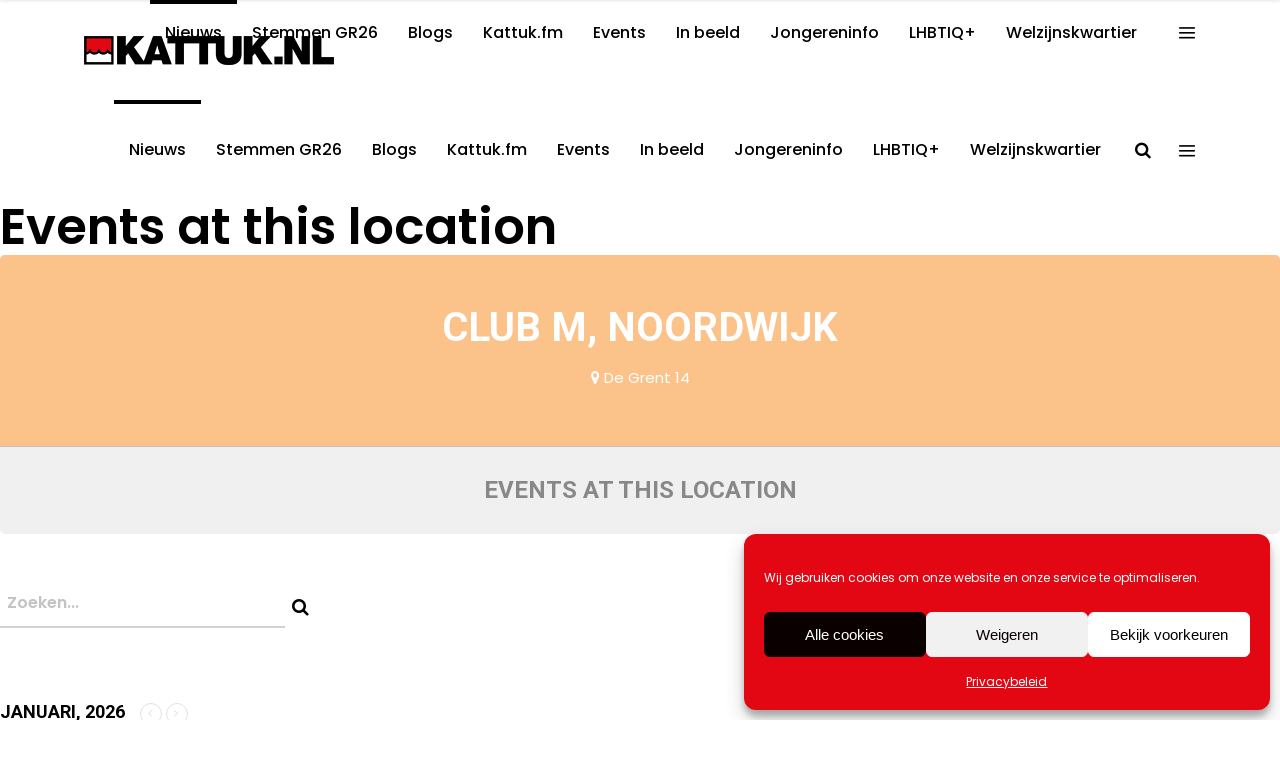

--- FILE ---
content_type: text/html; charset=UTF-8
request_url: https://kattuk.nl/event-location/club-m-noordwijk/
body_size: 26527
content:
<!DOCTYPE html>
<html lang="nl-NL">
<head>
    	
        <meta charset="UTF-8"/>
        <meta name="format-detection" content="telephone=no">
        <link rel="profile" href="http://gmpg.org/xfn/11"/>
        <link rel="pingback" href="https://kattuk.nl/xmlrpc.php"/>

	            <meta name="viewport" content="width=device-width,initial-scale=1,user-scalable=no">
			<script type="application/javascript">var qodefCoreAjaxUrl = "https://kattuk.nl/wp-admin/admin-ajax.php"</script><script type="application/javascript">var QodefAjaxUrl = "https://kattuk.nl/wp-admin/admin-ajax.php"</script><meta name='robots' content='index, follow, max-image-preview:large, max-snippet:-1, max-video-preview:-1' />

	<!-- This site is optimized with the Yoast SEO plugin v26.8 - https://yoast.com/product/yoast-seo-wordpress/ -->
	<title>Club M, Noordwijk Archieven - kattuk.nl</title>
	<link rel="canonical" href="https://kattuk.nl/event-location/club-m-noordwijk/" />
	<meta property="og:locale" content="nl_NL" />
	<meta property="og:type" content="article" />
	<meta property="og:title" content="Club M, Noordwijk Archieven - kattuk.nl" />
	<meta property="og:url" content="https://kattuk.nl/event-location/club-m-noordwijk/" />
	<meta property="og:site_name" content="kattuk.nl" />
	<meta name="twitter:card" content="summary_large_image" />
	<meta name="twitter:site" content="@KattukNL" />
	<script type="application/ld+json" class="yoast-schema-graph">{"@context":"https://schema.org","@graph":[{"@type":"CollectionPage","@id":"https://kattuk.nl/event-location/club-m-noordwijk/","url":"https://kattuk.nl/event-location/club-m-noordwijk/","name":"Club M, Noordwijk Archieven - kattuk.nl","isPartOf":{"@id":"https://kattuk.nl/#website"},"breadcrumb":{"@id":"https://kattuk.nl/event-location/club-m-noordwijk/#breadcrumb"},"inLanguage":"nl-NL"},{"@type":"BreadcrumbList","@id":"https://kattuk.nl/event-location/club-m-noordwijk/#breadcrumb","itemListElement":[{"@type":"ListItem","position":1,"name":"Home","item":"https://kattuk.nl/"},{"@type":"ListItem","position":2,"name":"Club M, Noordwijk"}]},{"@type":"WebSite","@id":"https://kattuk.nl/#website","url":"https://kattuk.nl/","name":"kattuk.nl","description":"","publisher":{"@id":"https://kattuk.nl/#organization"},"potentialAction":[{"@type":"SearchAction","target":{"@type":"EntryPoint","urlTemplate":"https://kattuk.nl/?s={search_term_string}"},"query-input":{"@type":"PropertyValueSpecification","valueRequired":true,"valueName":"search_term_string"}}],"inLanguage":"nl-NL"},{"@type":"Organization","@id":"https://kattuk.nl/#organization","name":"Kattuk.nl","url":"https://kattuk.nl/","logo":{"@type":"ImageObject","inLanguage":"nl-NL","@id":"https://kattuk.nl/#/schema/logo/image/","url":"https://kattuk.nl/wp-content/uploads/2016/09/logo-DEF_white.png","contentUrl":"https://kattuk.nl/wp-content/uploads/2016/09/logo-DEF_white.png","width":500,"height":94,"caption":"Kattuk.nl"},"image":{"@id":"https://kattuk.nl/#/schema/logo/image/"},"sameAs":["https://www.facebook.com/kattuk.redaktie","https://x.com/KattukNL","https://www.instagram.com/kattuk.nl/?hl=nl","https://www.youtube.com/user/RedactieKattuk"]}]}</script>
	<!-- / Yoast SEO plugin. -->


<link rel='dns-prefetch' href='//www.googletagmanager.com' />
<link rel='dns-prefetch' href='//fonts.googleapis.com' />
<link rel="alternate" type="application/rss+xml" title="kattuk.nl &raquo; feed" href="https://kattuk.nl/feed/" />
<link rel="alternate" type="application/rss+xml" title="kattuk.nl &raquo; reacties feed" href="https://kattuk.nl/comments/feed/" />
<link rel="alternate" type="application/rss+xml" title="kattuk.nl &raquo; Club M, Noordwijk Event Location feed" href="https://kattuk.nl/event-location/club-m-noordwijk/feed/" />
<style id='wp-img-auto-sizes-contain-inline-css' type='text/css'>
img:is([sizes=auto i],[sizes^="auto," i]){contain-intrinsic-size:3000px 1500px}
/*# sourceURL=wp-img-auto-sizes-contain-inline-css */
</style>
<link rel='stylesheet' id='sbi_styles-css' href='https://kattuk.nl/wp-content/plugins/instagram-feed-pro/css/sbi-styles.min.css?ver=6.9.0' type='text/css' media='all' />
<style id='wp-emoji-styles-inline-css' type='text/css'>

	img.wp-smiley, img.emoji {
		display: inline !important;
		border: none !important;
		box-shadow: none !important;
		height: 1em !important;
		width: 1em !important;
		margin: 0 0.07em !important;
		vertical-align: -0.1em !important;
		background: none !important;
		padding: 0 !important;
	}
/*# sourceURL=wp-emoji-styles-inline-css */
</style>
<style id='wp-block-library-inline-css' type='text/css'>
:root{--wp-block-synced-color:#7a00df;--wp-block-synced-color--rgb:122,0,223;--wp-bound-block-color:var(--wp-block-synced-color);--wp-editor-canvas-background:#ddd;--wp-admin-theme-color:#007cba;--wp-admin-theme-color--rgb:0,124,186;--wp-admin-theme-color-darker-10:#006ba1;--wp-admin-theme-color-darker-10--rgb:0,107,160.5;--wp-admin-theme-color-darker-20:#005a87;--wp-admin-theme-color-darker-20--rgb:0,90,135;--wp-admin-border-width-focus:2px}@media (min-resolution:192dpi){:root{--wp-admin-border-width-focus:1.5px}}.wp-element-button{cursor:pointer}:root .has-very-light-gray-background-color{background-color:#eee}:root .has-very-dark-gray-background-color{background-color:#313131}:root .has-very-light-gray-color{color:#eee}:root .has-very-dark-gray-color{color:#313131}:root .has-vivid-green-cyan-to-vivid-cyan-blue-gradient-background{background:linear-gradient(135deg,#00d084,#0693e3)}:root .has-purple-crush-gradient-background{background:linear-gradient(135deg,#34e2e4,#4721fb 50%,#ab1dfe)}:root .has-hazy-dawn-gradient-background{background:linear-gradient(135deg,#faaca8,#dad0ec)}:root .has-subdued-olive-gradient-background{background:linear-gradient(135deg,#fafae1,#67a671)}:root .has-atomic-cream-gradient-background{background:linear-gradient(135deg,#fdd79a,#004a59)}:root .has-nightshade-gradient-background{background:linear-gradient(135deg,#330968,#31cdcf)}:root .has-midnight-gradient-background{background:linear-gradient(135deg,#020381,#2874fc)}:root{--wp--preset--font-size--normal:16px;--wp--preset--font-size--huge:42px}.has-regular-font-size{font-size:1em}.has-larger-font-size{font-size:2.625em}.has-normal-font-size{font-size:var(--wp--preset--font-size--normal)}.has-huge-font-size{font-size:var(--wp--preset--font-size--huge)}.has-text-align-center{text-align:center}.has-text-align-left{text-align:left}.has-text-align-right{text-align:right}.has-fit-text{white-space:nowrap!important}#end-resizable-editor-section{display:none}.aligncenter{clear:both}.items-justified-left{justify-content:flex-start}.items-justified-center{justify-content:center}.items-justified-right{justify-content:flex-end}.items-justified-space-between{justify-content:space-between}.screen-reader-text{border:0;clip-path:inset(50%);height:1px;margin:-1px;overflow:hidden;padding:0;position:absolute;width:1px;word-wrap:normal!important}.screen-reader-text:focus{background-color:#ddd;clip-path:none;color:#444;display:block;font-size:1em;height:auto;left:5px;line-height:normal;padding:15px 23px 14px;text-decoration:none;top:5px;width:auto;z-index:100000}html :where(.has-border-color){border-style:solid}html :where([style*=border-top-color]){border-top-style:solid}html :where([style*=border-right-color]){border-right-style:solid}html :where([style*=border-bottom-color]){border-bottom-style:solid}html :where([style*=border-left-color]){border-left-style:solid}html :where([style*=border-width]){border-style:solid}html :where([style*=border-top-width]){border-top-style:solid}html :where([style*=border-right-width]){border-right-style:solid}html :where([style*=border-bottom-width]){border-bottom-style:solid}html :where([style*=border-left-width]){border-left-style:solid}html :where(img[class*=wp-image-]){height:auto;max-width:100%}:where(figure){margin:0 0 1em}html :where(.is-position-sticky){--wp-admin--admin-bar--position-offset:var(--wp-admin--admin-bar--height,0px)}@media screen and (max-width:600px){html :where(.is-position-sticky){--wp-admin--admin-bar--position-offset:0px}}

/*# sourceURL=wp-block-library-inline-css */
</style><style id='global-styles-inline-css' type='text/css'>
:root{--wp--preset--aspect-ratio--square: 1;--wp--preset--aspect-ratio--4-3: 4/3;--wp--preset--aspect-ratio--3-4: 3/4;--wp--preset--aspect-ratio--3-2: 3/2;--wp--preset--aspect-ratio--2-3: 2/3;--wp--preset--aspect-ratio--16-9: 16/9;--wp--preset--aspect-ratio--9-16: 9/16;--wp--preset--color--black: #000000;--wp--preset--color--cyan-bluish-gray: #abb8c3;--wp--preset--color--white: #ffffff;--wp--preset--color--pale-pink: #f78da7;--wp--preset--color--vivid-red: #cf2e2e;--wp--preset--color--luminous-vivid-orange: #ff6900;--wp--preset--color--luminous-vivid-amber: #fcb900;--wp--preset--color--light-green-cyan: #7bdcb5;--wp--preset--color--vivid-green-cyan: #00d084;--wp--preset--color--pale-cyan-blue: #8ed1fc;--wp--preset--color--vivid-cyan-blue: #0693e3;--wp--preset--color--vivid-purple: #9b51e0;--wp--preset--gradient--vivid-cyan-blue-to-vivid-purple: linear-gradient(135deg,rgb(6,147,227) 0%,rgb(155,81,224) 100%);--wp--preset--gradient--light-green-cyan-to-vivid-green-cyan: linear-gradient(135deg,rgb(122,220,180) 0%,rgb(0,208,130) 100%);--wp--preset--gradient--luminous-vivid-amber-to-luminous-vivid-orange: linear-gradient(135deg,rgb(252,185,0) 0%,rgb(255,105,0) 100%);--wp--preset--gradient--luminous-vivid-orange-to-vivid-red: linear-gradient(135deg,rgb(255,105,0) 0%,rgb(207,46,46) 100%);--wp--preset--gradient--very-light-gray-to-cyan-bluish-gray: linear-gradient(135deg,rgb(238,238,238) 0%,rgb(169,184,195) 100%);--wp--preset--gradient--cool-to-warm-spectrum: linear-gradient(135deg,rgb(74,234,220) 0%,rgb(151,120,209) 20%,rgb(207,42,186) 40%,rgb(238,44,130) 60%,rgb(251,105,98) 80%,rgb(254,248,76) 100%);--wp--preset--gradient--blush-light-purple: linear-gradient(135deg,rgb(255,206,236) 0%,rgb(152,150,240) 100%);--wp--preset--gradient--blush-bordeaux: linear-gradient(135deg,rgb(254,205,165) 0%,rgb(254,45,45) 50%,rgb(107,0,62) 100%);--wp--preset--gradient--luminous-dusk: linear-gradient(135deg,rgb(255,203,112) 0%,rgb(199,81,192) 50%,rgb(65,88,208) 100%);--wp--preset--gradient--pale-ocean: linear-gradient(135deg,rgb(255,245,203) 0%,rgb(182,227,212) 50%,rgb(51,167,181) 100%);--wp--preset--gradient--electric-grass: linear-gradient(135deg,rgb(202,248,128) 0%,rgb(113,206,126) 100%);--wp--preset--gradient--midnight: linear-gradient(135deg,rgb(2,3,129) 0%,rgb(40,116,252) 100%);--wp--preset--font-size--small: 13px;--wp--preset--font-size--medium: 20px;--wp--preset--font-size--large: 36px;--wp--preset--font-size--x-large: 42px;--wp--preset--spacing--20: 0.44rem;--wp--preset--spacing--30: 0.67rem;--wp--preset--spacing--40: 1rem;--wp--preset--spacing--50: 1.5rem;--wp--preset--spacing--60: 2.25rem;--wp--preset--spacing--70: 3.38rem;--wp--preset--spacing--80: 5.06rem;--wp--preset--shadow--natural: 6px 6px 9px rgba(0, 0, 0, 0.2);--wp--preset--shadow--deep: 12px 12px 50px rgba(0, 0, 0, 0.4);--wp--preset--shadow--sharp: 6px 6px 0px rgba(0, 0, 0, 0.2);--wp--preset--shadow--outlined: 6px 6px 0px -3px rgb(255, 255, 255), 6px 6px rgb(0, 0, 0);--wp--preset--shadow--crisp: 6px 6px 0px rgb(0, 0, 0);}:where(.is-layout-flex){gap: 0.5em;}:where(.is-layout-grid){gap: 0.5em;}body .is-layout-flex{display: flex;}.is-layout-flex{flex-wrap: wrap;align-items: center;}.is-layout-flex > :is(*, div){margin: 0;}body .is-layout-grid{display: grid;}.is-layout-grid > :is(*, div){margin: 0;}:where(.wp-block-columns.is-layout-flex){gap: 2em;}:where(.wp-block-columns.is-layout-grid){gap: 2em;}:where(.wp-block-post-template.is-layout-flex){gap: 1.25em;}:where(.wp-block-post-template.is-layout-grid){gap: 1.25em;}.has-black-color{color: var(--wp--preset--color--black) !important;}.has-cyan-bluish-gray-color{color: var(--wp--preset--color--cyan-bluish-gray) !important;}.has-white-color{color: var(--wp--preset--color--white) !important;}.has-pale-pink-color{color: var(--wp--preset--color--pale-pink) !important;}.has-vivid-red-color{color: var(--wp--preset--color--vivid-red) !important;}.has-luminous-vivid-orange-color{color: var(--wp--preset--color--luminous-vivid-orange) !important;}.has-luminous-vivid-amber-color{color: var(--wp--preset--color--luminous-vivid-amber) !important;}.has-light-green-cyan-color{color: var(--wp--preset--color--light-green-cyan) !important;}.has-vivid-green-cyan-color{color: var(--wp--preset--color--vivid-green-cyan) !important;}.has-pale-cyan-blue-color{color: var(--wp--preset--color--pale-cyan-blue) !important;}.has-vivid-cyan-blue-color{color: var(--wp--preset--color--vivid-cyan-blue) !important;}.has-vivid-purple-color{color: var(--wp--preset--color--vivid-purple) !important;}.has-black-background-color{background-color: var(--wp--preset--color--black) !important;}.has-cyan-bluish-gray-background-color{background-color: var(--wp--preset--color--cyan-bluish-gray) !important;}.has-white-background-color{background-color: var(--wp--preset--color--white) !important;}.has-pale-pink-background-color{background-color: var(--wp--preset--color--pale-pink) !important;}.has-vivid-red-background-color{background-color: var(--wp--preset--color--vivid-red) !important;}.has-luminous-vivid-orange-background-color{background-color: var(--wp--preset--color--luminous-vivid-orange) !important;}.has-luminous-vivid-amber-background-color{background-color: var(--wp--preset--color--luminous-vivid-amber) !important;}.has-light-green-cyan-background-color{background-color: var(--wp--preset--color--light-green-cyan) !important;}.has-vivid-green-cyan-background-color{background-color: var(--wp--preset--color--vivid-green-cyan) !important;}.has-pale-cyan-blue-background-color{background-color: var(--wp--preset--color--pale-cyan-blue) !important;}.has-vivid-cyan-blue-background-color{background-color: var(--wp--preset--color--vivid-cyan-blue) !important;}.has-vivid-purple-background-color{background-color: var(--wp--preset--color--vivid-purple) !important;}.has-black-border-color{border-color: var(--wp--preset--color--black) !important;}.has-cyan-bluish-gray-border-color{border-color: var(--wp--preset--color--cyan-bluish-gray) !important;}.has-white-border-color{border-color: var(--wp--preset--color--white) !important;}.has-pale-pink-border-color{border-color: var(--wp--preset--color--pale-pink) !important;}.has-vivid-red-border-color{border-color: var(--wp--preset--color--vivid-red) !important;}.has-luminous-vivid-orange-border-color{border-color: var(--wp--preset--color--luminous-vivid-orange) !important;}.has-luminous-vivid-amber-border-color{border-color: var(--wp--preset--color--luminous-vivid-amber) !important;}.has-light-green-cyan-border-color{border-color: var(--wp--preset--color--light-green-cyan) !important;}.has-vivid-green-cyan-border-color{border-color: var(--wp--preset--color--vivid-green-cyan) !important;}.has-pale-cyan-blue-border-color{border-color: var(--wp--preset--color--pale-cyan-blue) !important;}.has-vivid-cyan-blue-border-color{border-color: var(--wp--preset--color--vivid-cyan-blue) !important;}.has-vivid-purple-border-color{border-color: var(--wp--preset--color--vivid-purple) !important;}.has-vivid-cyan-blue-to-vivid-purple-gradient-background{background: var(--wp--preset--gradient--vivid-cyan-blue-to-vivid-purple) !important;}.has-light-green-cyan-to-vivid-green-cyan-gradient-background{background: var(--wp--preset--gradient--light-green-cyan-to-vivid-green-cyan) !important;}.has-luminous-vivid-amber-to-luminous-vivid-orange-gradient-background{background: var(--wp--preset--gradient--luminous-vivid-amber-to-luminous-vivid-orange) !important;}.has-luminous-vivid-orange-to-vivid-red-gradient-background{background: var(--wp--preset--gradient--luminous-vivid-orange-to-vivid-red) !important;}.has-very-light-gray-to-cyan-bluish-gray-gradient-background{background: var(--wp--preset--gradient--very-light-gray-to-cyan-bluish-gray) !important;}.has-cool-to-warm-spectrum-gradient-background{background: var(--wp--preset--gradient--cool-to-warm-spectrum) !important;}.has-blush-light-purple-gradient-background{background: var(--wp--preset--gradient--blush-light-purple) !important;}.has-blush-bordeaux-gradient-background{background: var(--wp--preset--gradient--blush-bordeaux) !important;}.has-luminous-dusk-gradient-background{background: var(--wp--preset--gradient--luminous-dusk) !important;}.has-pale-ocean-gradient-background{background: var(--wp--preset--gradient--pale-ocean) !important;}.has-electric-grass-gradient-background{background: var(--wp--preset--gradient--electric-grass) !important;}.has-midnight-gradient-background{background: var(--wp--preset--gradient--midnight) !important;}.has-small-font-size{font-size: var(--wp--preset--font-size--small) !important;}.has-medium-font-size{font-size: var(--wp--preset--font-size--medium) !important;}.has-large-font-size{font-size: var(--wp--preset--font-size--large) !important;}.has-x-large-font-size{font-size: var(--wp--preset--font-size--x-large) !important;}
/*# sourceURL=global-styles-inline-css */
</style>

<style id='classic-theme-styles-inline-css' type='text/css'>
/*! This file is auto-generated */
.wp-block-button__link{color:#fff;background-color:#32373c;border-radius:9999px;box-shadow:none;text-decoration:none;padding:calc(.667em + 2px) calc(1.333em + 2px);font-size:1.125em}.wp-block-file__button{background:#32373c;color:#fff;text-decoration:none}
/*# sourceURL=/wp-includes/css/classic-themes.min.css */
</style>
<link rel='stylesheet' id='foobox-free-min-css' href='https://kattuk.nl/wp-content/plugins/foobox-image-lightbox/free/css/foobox.free.min.css?ver=2.7.41' type='text/css' media='all' />
<link rel='stylesheet' id='contact-form-7-css' href='https://kattuk.nl/wp-content/plugins/contact-form-7/includes/css/styles.css?ver=6.1.4' type='text/css' media='all' />
<link rel='stylesheet' id='super-rss-reader-css' href='https://kattuk.nl/wp-content/plugins/super-rss-reader/public/css/style.min.css?ver=5.4' type='text/css' media='all' />
<link rel='stylesheet' id='cmplz-general-css' href='https://kattuk.nl/wp-content/plugins/complianz-gdpr/assets/css/cookieblocker.min.css?ver=1766513255' type='text/css' media='all' />
<link rel='stylesheet' id='mixtape-qodef-default-style-css' href='https://kattuk.nl/wp-content/themes/mixtapewp/style.css?ver=6.9' type='text/css' media='all' />
<link rel='stylesheet' id='mixtape-qodef-modules-plugins-css' href='https://kattuk.nl/wp-content/themes/mixtapewp/assets/css/plugins.min.css?ver=6.9' type='text/css' media='all' />
<link rel='stylesheet' id='mediaelement-css' href='https://kattuk.nl/wp-includes/js/mediaelement/mediaelementplayer-legacy.min.css?ver=4.2.17' type='text/css' media='all' />
<link rel='stylesheet' id='wp-mediaelement-css' href='https://kattuk.nl/wp-includes/js/mediaelement/wp-mediaelement.min.css?ver=6.9' type='text/css' media='all' />
<link rel='stylesheet' id='mixtape-qodef-modules-css' href='https://kattuk.nl/wp-content/themes/mixtapewp/assets/css/modules.min.css?ver=6.9' type='text/css' media='all' />
<style id='mixtape-qodef-modules-inline-css' type='text/css'>
/* generated in /var/www/vhosts/kattuk.nl/httpdocs/wp-content/themes/mixtapewp/framework/modules/header/types/header-standard.php headerPerPageStyles function */
.page-id--1.qodef-header-standard .qodef-page-header .qodef-menu-area { border-bottom: none;}

/* generated in /var/www/vhosts/kattuk.nl/httpdocs/wp-content/themes/mixtapewp/framework/modules/overlapping-content/functions.php mixtape_qodef_oc_content_top_padding function */
.page-id--1 .qodef-content .qodef-content-inner > .qodef-container .qodef-overlapping-content { padding: px;}

/* generated in /var/www/vhosts/kattuk.nl/httpdocs/wp-content/themes/mixtapewp/framework/modules/footer/functions.php mixtape_qodef_footer_page_styles function */
body.page-id--1 footer { background-color: #000000;}


.qodef-vertical-align-containers .qodef-position-center:before, .qodef-vertical-align-containers .qodef-position-left:before, .qodef-vertical-align-containers .qodef-position-right:before{
margin-right: 0;
}
.single-post .pp_pic_holder.is-single.pp_default {
 display: none !important;
}

.single-post div.pp_overlay {
 display: none !important;
}




.qodef-social-icon-widget-holder .qodef-social-icon-widget {
    color: #ED1C24;
    line-height: inherit;
    font-size: inherit;
    font-style: inherit;
    font-weight: inherit;
    letter-spacing: inherit;
    /* align-items: center; */
    /* width: 50%; */
    padding-left: 22px;
}
@media only screen and (min-width: 600px) {
.share-to-whatsapp-wrapper{display:none;}}

@media only screen and (max-width: 1100px) {
  .qodef-content .qodef-content-inner>.qodef-container>.qodef-container-inner, .qodef-content .qodef-content-inner>.qodef-full-width>.qodef-full-width-inner {
    padding: 0px 0 0;
}}

@media only screen and (max-width: 550px) {
 .videowitruimte {
    padding-bottom: 10px;
}
share-on-whsp{display: block;}
}

.qodef-title .qodef-title-holder h1 span {
    display: none;
}
.qodef-title .qodef-title-holder h1 span {
    display: none;
}

.qodef-side-menu .qodef-side-menu-title {
    display: none;
    margin: 0 0 12px;
}
 
.qodef-social-icon-widget-holder .qodef-social-icon-widget {
    color: #ED1C24;
    line-height: inherit;
    font-size: inherit;
    font-style: inherit;
    font-weight: inherit;
    letter-spacing: inherit;
}

.qodef-blog-list-holder.qodef-masonry .qodef-blog-list-masonry-item .qodef-post-info-date {
    font-size: 15px;
    font-weight: 400;
    margin: 0 0 16px;
    color: #ff0000;
}

qodef-title-holder{
display: none;
}
.qodef-title {
    display: none;
    width: 100%;
    height: 200px;
    text-align: left;
    position: relative;
    z-index: 101;
    /* background-color: #fafafa; */
    background-position: center 0;
    /* background-repeat: no-repeat; */
}

/*# sourceURL=mixtape-qodef-modules-inline-css */
</style>
<link rel='stylesheet' id='mixtape-qodef-blog-css' href='https://kattuk.nl/wp-content/themes/mixtapewp/assets/css/blog.min.css?ver=6.9' type='text/css' media='all' />
<link rel='stylesheet' id='qodef-font_awesome-css' href='https://kattuk.nl/wp-content/themes/mixtapewp/assets/css/font-awesome/css/font-awesome.min.css?ver=6.9' type='text/css' media='all' />
<link rel='stylesheet' id='qodef-font_elegant-css' href='https://kattuk.nl/wp-content/themes/mixtapewp/assets/css/elegant-icons/style.min.css?ver=6.9' type='text/css' media='all' />
<link rel='stylesheet' id='qodef-ion_icons-css' href='https://kattuk.nl/wp-content/themes/mixtapewp/assets/css/ion-icons/css/ionicons.min.css?ver=6.9' type='text/css' media='all' />
<link rel='stylesheet' id='qodef-linea_icons-css' href='https://kattuk.nl/wp-content/themes/mixtapewp/assets/css/linea-icons/style.css?ver=6.9' type='text/css' media='all' />
<link rel='stylesheet' id='qodef-simple_line_icons-css' href='https://kattuk.nl/wp-content/themes/mixtapewp/assets/css/simple-line-icons/simple-line-icons.css?ver=6.9' type='text/css' media='all' />
<link rel='stylesheet' id='qodef-dripicons-css' href='https://kattuk.nl/wp-content/themes/mixtapewp/assets/css/dripicons/dripicons.css?ver=6.9' type='text/css' media='all' />
<link rel='stylesheet' id='qodef-ico_moon-css' href='https://kattuk.nl/wp-content/themes/mixtapewp/assets/css/icomoon/css/icomoon.css?ver=6.9' type='text/css' media='all' />
<link rel='stylesheet' id='qodef-linear_icons-css' href='https://kattuk.nl/wp-content/themes/mixtapewp/assets/css/linear-icons/style.css?ver=6.9' type='text/css' media='all' />
<link rel='stylesheet' id='mixtape-qodef-modules-responsive-css' href='https://kattuk.nl/wp-content/themes/mixtapewp/assets/css/modules-responsive.min.css?ver=6.9' type='text/css' media='all' />
<link rel='stylesheet' id='mixtape-qodef-blog-responsive-css' href='https://kattuk.nl/wp-content/themes/mixtapewp/assets/css/blog-responsive.min.css?ver=6.9' type='text/css' media='all' />
<link rel='stylesheet' id='mixtape-qodef-style-dynamic-responsive-css' href='https://kattuk.nl/wp-content/themes/mixtapewp/assets/css/style_dynamic_responsive.css?ver=1729173881' type='text/css' media='all' />
<link rel='stylesheet' id='mixtape-qodef-style-dynamic-css' href='https://kattuk.nl/wp-content/themes/mixtapewp/assets/css/style_dynamic.css?ver=1729173881' type='text/css' media='all' />
<link rel='stylesheet' id='js_composer_front-css' href='https://kattuk.nl/wp-content/plugins/js_composer/assets/css/js_composer.min.css?ver=6.1' type='text/css' media='all' />
<link rel='stylesheet' id='mixtape-qodef-google-fonts-css' href='https://fonts.googleapis.com/css?family=Poppins%3A100%2C100italic%2C200%2C200italic%2C300%2C300italic%2C400%2C400italic%2C500%2C500italic%2C600%2C600italic%2C700%2C700italic%2C800%2C800italic%2C900%2C900italic&#038;subset=latin%2Clatin-ext&#038;ver=1.0.0' type='text/css' media='all' />
<link rel='stylesheet' id='select2-css' href='https://kattuk.nl/wp-content/themes/mixtapewp/framework/admin/assets/css/select2.min.css?ver=6.9' type='text/css' media='all' />
<link rel='stylesheet' id='qodef-cpt-dashboard-style-css' href='https://kattuk.nl/wp-content/plugins/select-core/core-dashboard/assets/css/core-dashboard.min.css?ver=6.9' type='text/css' media='all' />
<link rel='stylesheet' id='evcal_google_fonts-css' href='//fonts.googleapis.com/css?family=Oswald%3A400%2C300%7COpen+Sans%3A700%2C400%2C400i%7CRoboto%3A700%2C400&#038;ver=6.9' type='text/css' media='screen' />
<link rel='stylesheet' id='evcal_cal_default-css' href='//kattuk.nl/wp-content/plugins/eventON/assets/css/eventon_styles.css?ver=2.8.5' type='text/css' media='all' />
<link rel='stylesheet' id='evo_font_icons-css' href='//kattuk.nl/wp-content/plugins/eventON/assets/fonts/font-awesome.css?ver=2.8.5' type='text/css' media='all' />
<link rel='stylesheet' id='eventon_dynamic_styles-css' href='//kattuk.nl/wp-content/plugins/eventON/assets/css/eventon_dynamic_styles.css?ver=2.8.5' type='text/css' media='all' />
<link rel='stylesheet' id='__EPYT__style-css' href='https://kattuk.nl/wp-content/plugins/youtube-embed-plus/styles/ytprefs.min.css?ver=14.2.4' type='text/css' media='all' />
<style id='__EPYT__style-inline-css' type='text/css'>

                .epyt-gallery-thumb {
                        width: 33.333%;
                }
                
/*# sourceURL=__EPYT__style-inline-css */
</style>
<script type="text/javascript" src="https://kattuk.nl/wp-includes/js/jquery/jquery.min.js?ver=3.7.1" id="jquery-core-js"></script>
<script type="text/javascript" src="https://kattuk.nl/wp-includes/js/jquery/jquery-migrate.min.js?ver=3.4.1" id="jquery-migrate-js"></script>
<script type="text/javascript" src="https://kattuk.nl/wp-content/plugins/super-rss-reader/public/js/jquery.easy-ticker.min.js?ver=5.4" id="jquery-easy-ticker-js"></script>
<script type="text/javascript" src="https://kattuk.nl/wp-content/plugins/super-rss-reader/public/js/script.min.js?ver=5.4" id="super-rss-reader-js"></script>
<script type="text/javascript" id="foobox-free-min-js-before">
/* <![CDATA[ */
/* Run FooBox FREE (v2.7.41) */
var FOOBOX = window.FOOBOX = {
	ready: true,
	disableOthers: false,
	o: {wordpress: { enabled: true }, countMessage:'image %index of %total', captions: { dataTitle: ["captionTitle","title"], dataDesc: ["captionDesc","description"] }, rel: '', excludes:'.fbx-link,.nofoobox,.nolightbox,a[href*="pinterest.com/pin/create/button/"]', affiliate : { enabled: false }},
	selectors: [
		".gallery", ".wp-block-gallery", ".wp-caption", ".wp-block-image", "a:has(img[class*=wp-image-])", ".post a:has(img[class*=wp-image-])", ".foobox"
	],
	pre: function( $ ){
		// Custom JavaScript (Pre)
		
	},
	post: function( $ ){
		// Custom JavaScript (Post)
		
		// Custom Captions Code
		
	},
	custom: function( $ ){
		// Custom Extra JS
		
	}
};
//# sourceURL=foobox-free-min-js-before
/* ]]> */
</script>
<script type="text/javascript" src="https://kattuk.nl/wp-content/plugins/foobox-image-lightbox/free/js/foobox.free.min.js?ver=2.7.41" id="foobox-free-min-js"></script>

<!-- Google tag (gtag.js) snippet toegevoegd door Site Kit -->
<!-- Google Analytics snippet toegevoegd door Site Kit -->
<script type="text/javascript" src="https://www.googletagmanager.com/gtag/js?id=G-NF42B61VE7" id="google_gtagjs-js" async></script>
<script type="text/javascript" id="google_gtagjs-js-after">
/* <![CDATA[ */
window.dataLayer = window.dataLayer || [];function gtag(){dataLayer.push(arguments);}
gtag("set","linker",{"domains":["kattuk.nl"]});
gtag("js", new Date());
gtag("set", "developer_id.dZTNiMT", true);
gtag("config", "G-NF42B61VE7");
 window._googlesitekit = window._googlesitekit || {}; window._googlesitekit.throttledEvents = []; window._googlesitekit.gtagEvent = (name, data) => { var key = JSON.stringify( { name, data } ); if ( !! window._googlesitekit.throttledEvents[ key ] ) { return; } window._googlesitekit.throttledEvents[ key ] = true; setTimeout( () => { delete window._googlesitekit.throttledEvents[ key ]; }, 5 ); gtag( "event", name, { ...data, event_source: "site-kit" } ); }; 
//# sourceURL=google_gtagjs-js-after
/* ]]> */
</script>
<script data-service="youtube" data-category="marketing" type="text/plain" id="__ytprefs__-js-extra">
/* <![CDATA[ */
var _EPYT_ = {"ajaxurl":"https://kattuk.nl/wp-admin/admin-ajax.php","security":"178ca2b858","gallery_scrolloffset":"20","eppathtoscripts":"https://kattuk.nl/wp-content/plugins/youtube-embed-plus/scripts/","eppath":"https://kattuk.nl/wp-content/plugins/youtube-embed-plus/","epresponsiveselector":"[\"iframe.__youtube_prefs__\",\"iframe[src*='youtube.com']\",\"iframe[src*='youtube-nocookie.com']\",\"iframe[data-ep-src*='youtube.com']\",\"iframe[data-ep-src*='youtube-nocookie.com']\",\"iframe[data-ep-gallerysrc*='youtube.com']\"]","epdovol":"1","version":"14.2.4","evselector":"iframe.__youtube_prefs__[src], iframe[src*=\"youtube.com/embed/\"], iframe[src*=\"youtube-nocookie.com/embed/\"]","ajax_compat":"","maxres_facade":"eager","ytapi_load":"light","pause_others":"","stopMobileBuffer":"1","facade_mode":"","not_live_on_channel":""};
//# sourceURL=__ytprefs__-js-extra
/* ]]> */
</script>
<script type="text/javascript" src="https://kattuk.nl/wp-content/plugins/youtube-embed-plus/scripts/ytprefs.min.js?ver=14.2.4" id="__ytprefs__-js"></script>
<link rel="https://api.w.org/" href="https://kattuk.nl/wp-json/" /><link rel="EditURI" type="application/rsd+xml" title="RSD" href="https://kattuk.nl/xmlrpc.php?rsd" />
<meta name="generator" content="WordPress 6.9" />

		<!-- GA Google Analytics @ https://m0n.co/ga -->
		<script async src="https://www.googletagmanager.com/gtag/js?id=G-NF42B61VE7"></script>
		<script>
			window.dataLayer = window.dataLayer || [];
			function gtag(){dataLayer.push(arguments);}
			gtag('js', new Date());
			gtag('config', 'G-NF42B61VE7');
		</script>

	<meta name="generator" content="Site Kit by Google 1.171.0" />			<style>.cmplz-hidden {
					display: none !important;
				}</style>

<!-- EventON Version -->
<meta name="generator" content="EventON 2.8.5" />

      <meta name="onesignal" content="wordpress-plugin"/>
            <script>

      window.OneSignalDeferred = window.OneSignalDeferred || [];

      OneSignalDeferred.push(function(OneSignal) {
        var oneSignal_options = {};
        window._oneSignalInitOptions = oneSignal_options;

        oneSignal_options['serviceWorkerParam'] = { scope: '/wp-content/plugins/onesignal-free-web-push-notifications/sdk_files/push/onesignal/' };
oneSignal_options['serviceWorkerPath'] = 'OneSignalSDKWorker.js';

        OneSignal.Notifications.setDefaultUrl("https://kattuk.nl");

        oneSignal_options['wordpress'] = true;
oneSignal_options['appId'] = 'cc319a1a-7b86-44b9-ac4d-c28eafdf455e';
oneSignal_options['allowLocalhostAsSecureOrigin'] = true;
oneSignal_options['welcomeNotification'] = { };
oneSignal_options['welcomeNotification']['title'] = "Kattuk.nl - nieuws";
oneSignal_options['welcomeNotification']['message'] = "Bedankt";
oneSignal_options['path'] = "https://kattuk.nl/wp-content/plugins/onesignal-free-web-push-notifications/sdk_files/";
oneSignal_options['safari_web_id'] = "web.onesignal.auto.2d34c372-40ef-4eb5-956b-2d525ea9497b";
oneSignal_options['persistNotification'] = true;
oneSignal_options['promptOptions'] = { };
oneSignal_options['promptOptions']['actionMessage'] = "Schrijf je in, om op de hoogte te blijven van alles rondom Kattuk.nl";
oneSignal_options['promptOptions']['acceptButtonText'] = "Accepteren";
oneSignal_options['promptOptions']['cancelButtonText'] = "Nee, bedankt";
              OneSignal.init(window._oneSignalInitOptions);
              OneSignal.Slidedown.promptPush()      });

      function documentInitOneSignal() {
        var oneSignal_elements = document.getElementsByClassName("OneSignal-prompt");

        var oneSignalLinkClickHandler = function(event) { OneSignal.Notifications.requestPermission(); event.preventDefault(); };        for(var i = 0; i < oneSignal_elements.length; i++)
          oneSignal_elements[i].addEventListener('click', oneSignalLinkClickHandler, false);
      }

      if (document.readyState === 'complete') {
           documentInitOneSignal();
      }
      else {
           window.addEventListener("load", function(event){
               documentInitOneSignal();
          });
      }
    </script>
<meta name="generator" content="Powered by WPBakery Page Builder - drag and drop page builder for WordPress."/>
<meta name="generator" content="Powered by Slider Revolution 6.5.11 - responsive, Mobile-Friendly Slider Plugin for WordPress with comfortable drag and drop interface." />
<link rel="icon" href="https://kattuk.nl/wp-content/uploads/2016/09/cropped-kattuknlfaviconm-32x32.png" sizes="32x32" />
<link rel="icon" href="https://kattuk.nl/wp-content/uploads/2016/09/cropped-kattuknlfaviconm-192x192.png" sizes="192x192" />
<link rel="apple-touch-icon" href="https://kattuk.nl/wp-content/uploads/2016/09/cropped-kattuknlfaviconm-180x180.png" />
<meta name="msapplication-TileImage" content="https://kattuk.nl/wp-content/uploads/2016/09/cropped-kattuknlfaviconm-270x270.png" />
<script type="text/javascript">function setREVStartSize(e){
			//window.requestAnimationFrame(function() {				 
				window.RSIW = window.RSIW===undefined ? window.innerWidth : window.RSIW;	
				window.RSIH = window.RSIH===undefined ? window.innerHeight : window.RSIH;	
				try {								
					var pw = document.getElementById(e.c).parentNode.offsetWidth,
						newh;
					pw = pw===0 || isNaN(pw) ? window.RSIW : pw;
					e.tabw = e.tabw===undefined ? 0 : parseInt(e.tabw);
					e.thumbw = e.thumbw===undefined ? 0 : parseInt(e.thumbw);
					e.tabh = e.tabh===undefined ? 0 : parseInt(e.tabh);
					e.thumbh = e.thumbh===undefined ? 0 : parseInt(e.thumbh);
					e.tabhide = e.tabhide===undefined ? 0 : parseInt(e.tabhide);
					e.thumbhide = e.thumbhide===undefined ? 0 : parseInt(e.thumbhide);
					e.mh = e.mh===undefined || e.mh=="" || e.mh==="auto" ? 0 : parseInt(e.mh,0);		
					if(e.layout==="fullscreen" || e.l==="fullscreen") 						
						newh = Math.max(e.mh,window.RSIH);					
					else{					
						e.gw = Array.isArray(e.gw) ? e.gw : [e.gw];
						for (var i in e.rl) if (e.gw[i]===undefined || e.gw[i]===0) e.gw[i] = e.gw[i-1];					
						e.gh = e.el===undefined || e.el==="" || (Array.isArray(e.el) && e.el.length==0)? e.gh : e.el;
						e.gh = Array.isArray(e.gh) ? e.gh : [e.gh];
						for (var i in e.rl) if (e.gh[i]===undefined || e.gh[i]===0) e.gh[i] = e.gh[i-1];
											
						var nl = new Array(e.rl.length),
							ix = 0,						
							sl;					
						e.tabw = e.tabhide>=pw ? 0 : e.tabw;
						e.thumbw = e.thumbhide>=pw ? 0 : e.thumbw;
						e.tabh = e.tabhide>=pw ? 0 : e.tabh;
						e.thumbh = e.thumbhide>=pw ? 0 : e.thumbh;					
						for (var i in e.rl) nl[i] = e.rl[i]<window.RSIW ? 0 : e.rl[i];
						sl = nl[0];									
						for (var i in nl) if (sl>nl[i] && nl[i]>0) { sl = nl[i]; ix=i;}															
						var m = pw>(e.gw[ix]+e.tabw+e.thumbw) ? 1 : (pw-(e.tabw+e.thumbw)) / (e.gw[ix]);					
						newh =  (e.gh[ix] * m) + (e.tabh + e.thumbh);
					}
					var el = document.getElementById(e.c);
					if (el!==null && el) el.style.height = newh+"px";					
					el = document.getElementById(e.c+"_wrapper");
					if (el!==null && el) {
						el.style.height = newh+"px";
						el.style.display = "block";
					}
				} catch(e){
					console.log("Failure at Presize of Slider:" + e)
				}					   
			//});
		  };</script>
		<style type="text/css" id="wp-custom-css">
			footer .qodef-footer-bottom-holder .widget .textwidget {
    color: #d2d2d2;
    text-align: center;
}


.eventon_events_list .eventon_list_event a {
    text-decoration: none;
    border-bottom: none;
    color: #f60f0f;
}


.article img{width: 30%;}

.seoninja-search-results{padding: 75px; float}

.seoninja-search-results h2{color: red; margin-top:15px;}

@media (prefers-color-scheme: dark) {
  body {
    background-color: #121212;
    color: #ffffff;
  }

  a {
    color: #bb86fc;
  }

  /* Voeg hier meer styles toe voor andere elementen */
}		</style>
		<noscript><style> .wpb_animate_when_almost_visible { opacity: 1; }</style></noscript><link rel='stylesheet' id='rs-plugin-settings-css' href='https://kattuk.nl/wp-content/plugins/revslider/public/assets/css/rs6.css?ver=6.5.11' type='text/css' media='all' />
<style id='rs-plugin-settings-inline-css' type='text/css'>
#rs-demo-id {}
/*# sourceURL=rs-plugin-settings-inline-css */
</style>
</head>

<body data-cmplz=1 class="archive tax-event_location term-club-m-noordwijk term-1046 wp-theme-mixtapewp qodef-core-1.3 mixtapewp-ver-2.2.1 qodef-smooth-scroll qodef-grid-1300 qodef-header-standard qodef-sticky-header-on-scroll-down-up qodef-default-mobile-header qodef-sticky-up-mobile-header qodef-dropdown-default qodef-dark-header qodef-fullscreen-search qodef-search-fade qodef-side-menu-slide-from-right wpb-js-composer js-comp-ver-6.1 vc_responsive">
<section class="qodef-side-menu right">
	<div class="qodef-side-menu-title">
	<h5>Mixtape.</h5>
</div>	<div class="qodef-close-side-menu-holder">
		<div class="qodef-close-side-menu-holder-inner">
			<a href="#" target="_self" class="qodef-close-side-menu">
				<span aria-hidden="true" class="icon_close"></span>
			</a>
		</div>
	</div>
	
		<div id="recent-posts-3" class="widget qodef-sidearea widget_recent_entries">
		<h3 class="qodef-sidearea-widget-title">Nieuw!</h3>
		<ul>
											<li>
					<a href="https://kattuk.nl/zaterdag-20-juni-doe-mee-picknickfestival/">Zaterdag 20 juni: Doe Mee &#038; Picknickfestival</a>
									</li>
											<li>
					<a href="https://kattuk.nl/stelling-3-jongeren-hebben-het-recht-om-met-vrienden-op-straat-te-hangen-zonder-door-de-politie-lastig-gevallen-te-worden/">Stelling 3: Jongeren hebben het recht om met vrienden op straat te hangen zonder door de politie lastig gevallen te worden</a>
									</li>
											<li>
					<a href="https://kattuk.nl/cda-positief-over-nieuw-evenementenbeleid-maar-mist-enkele-grote-evenementen/">CDA positief over nieuw evenementenbeleid, maar mist enkele grote evenementen</a>
									</li>
											<li>
					<a href="https://kattuk.nl/durf-meer-plek-voor-jongeren-van-16-en-17-jaar-bij-evenementen/">DURF: Meer plek voor jongeren van 16 en 17 jaar bij evenementen</a>
									</li>
											<li>
					<a href="https://kattuk.nl/platform-en-preventie-kocon-worden-oko/">Platform en Preventie Kocon worden OKO</a>
									</li>
											<li>
					<a href="https://kattuk.nl/sgp-katwijk-presenteert-verkiezingsprogramma-de-handen-ineen-voor-nu-en-morgen/">SGP Katwijk presenteert verkiezingsprogramma: “De handen ineen voor nu en morgen”</a>
									</li>
											<li>
					<a href="https://kattuk.nl/schulden-in-katwijk-op-hoogste-niveau-in-elf-jaar-pvda-luidt-de-noodklok/">Schulden in Katwijk op hoogste niveau in elf jaar: PvdA luidt de noodklok</a>
									</li>
											<li>
					<a href="https://kattuk.nl/nieuwe-lhbtqi-praatgroep-bij-familysupporters/">Nieuwe LHBTQI+ praatgroep bij FamilySupporters</a>
									</li>
											<li>
					<a href="https://kattuk.nl/doe-mee-het-grote-kattuk-nl-jongerendebat-gr26/">DOE MEE! Het grote Kattuk.nl Jongerendebat #GR26</a>
									</li>
											<li>
					<a href="https://kattuk.nl/gr26-katwijk-de-stellingen/">#GR26 Katwijk: De stellingen</a>
									</li>
					</ul>

		</div></section>

<div class="qodef-wrapper">
    <div class="qodef-wrapper-inner">
      
        <div class="qodef-fullscreen-search-holder">
    <div class="qodef-fullscreen-search-close-container">
        <div class="qodef-search-close-holder">
            <a class="qodef-fullscreen-search-close" href="javascript:void(0)">
				<span aria-hidden="true" class="qodef-icon-font-elegant icon_close "></span>            </a>
        </div>
    </div>
    <div class="qodef-fullscreen-search-table">
        <div class="qodef-fullscreen-search-cell">
            <div class="qodef-fullscreen-search-inner">
                <form action="https://kattuk.nl/" class="qodef-fullscreen-search-form" method="get">
                    <div class="qodef-form-holder">
                        <div class="qodef-field-holder">
                            <input type="text" name="s" class="qodef-search-field" autocomplete="off" placeholder="Zoeken..."/>
                            <div class="qodef-line"></div>
                            <input type="submit" class="qodef-search-submit" value="&#x55;"/>
                        </div>
                    </div>
                </form>
            </div>
        </div>
    </div>
</div>
<header class="qodef-page-header">
        <div class="qodef-menu-area">
        			            <div class="qodef-vertical-align-containers">
                <div class="qodef-position-left">
					<div class="qodef-position-left-inner">
                        
<div class="qodef-logo-wrapper">
    <a href="https://kattuk.nl/" style="height: 47px;">
        <img class="qodef-normal-logo" src="https://kattuk.nl/wp-content/uploads/2016/09/logo-DEF_white.png" alt="logo"/>
        <img class="qodef-dark-logo" src="https://kattuk.nl/wp-content/uploads/2016/09/logo-DEF_white.png" alt="dark logoo"/>        <img class="qodef-light-logo" src="https://kattuk.nl/wp-content/uploads/2016/09/logo-DEF_white.png" alt="light logo"/>    </a>
</div>

                    </div>
                </div>
                <div class="qodef-position-right">
                    <div class="qodef-position-right-inner">
                        
<nav class="qodef-main-menu qodef-drop-down qodef-default-nav">
    <ul id="menu-main-menu-navigation" class="clearfix"><li id="nav-menu-item-8168" class="menu-item menu-item-type-post_type menu-item-object-page menu-item-has-children qodef-has-sub qodef-menu-narrow qodef-wide-background"><a href="https://kattuk.nl/nieuws/"><span class="qodef-item-outer"><span class="qodef-item-inner"><span class="qodef-item-text">Nieuws</span></span><span class="plus"></span></span></a>
<div class="qodef-menu-second"><div class="qodef-menu-inner"><ul>
	<li id="nav-menu-item-153966" class="menu-item menu-item-type-post_type menu-item-object-page qodef-wide-background"><a href="https://kattuk.nl/algemeen/"><span class="qodef-item-outer"><span class="qodef-item-inner"><span class="qodef-item-text">Algemeen</span></span><span class="plus"></span></span></a></li>
	<li id="nav-menu-item-153968" class="menu-item menu-item-type-custom menu-item-object-custom qodef-wide-background"><a href="https://kattuk.fm/news/"><span class="qodef-item-outer"><span class="qodef-item-inner"><span class="qodef-item-text">Muziek</span></span><span class="plus"></span></span></a></li>
	<li id="nav-menu-item-153976" class="menu-item menu-item-type-post_type menu-item-object-page qodef-wide-background"><a href="https://kattuk.nl/sport/"><span class="qodef-item-outer"><span class="qodef-item-inner"><span class="qodef-item-text">Sport</span></span><span class="plus"></span></span></a></li>
	<li id="nav-menu-item-153975" class="menu-item menu-item-type-post_type menu-item-object-page qodef-wide-background"><a href="https://kattuk.nl/religie/"><span class="qodef-item-outer"><span class="qodef-item-inner"><span class="qodef-item-text">Religie</span></span><span class="plus"></span></span></a></li>
	<li id="nav-menu-item-153984" class="menu-item menu-item-type-post_type menu-item-object-page qodef-wide-background"><a href="https://kattuk.nl/bestuur-en-politiek/"><span class="qodef-item-outer"><span class="qodef-item-inner"><span class="qodef-item-text">Bestuur en Politiek</span></span><span class="plus"></span></span></a></li>
</ul></div></div>
</li>
<li id="nav-menu-item-165743" class="menu-item menu-item-type-custom menu-item-object-custom qodef-menu-narrow qodef-wide-background"><a href="https://kattuk.nl/stemmen"><span class="qodef-item-outer"><span class="qodef-item-inner"><span class="qodef-item-text">Stemmen GR26</span></span><span class="plus"></span></span></a></li>
<li id="nav-menu-item-8167" class="menu-item menu-item-type-post_type menu-item-object-page qodef-menu-narrow qodef-wide-background"><a href="https://kattuk.nl/blogs/"><span class="qodef-item-outer"><span class="qodef-item-inner"><span class="qodef-item-text">Blogs</span></span><span class="plus"></span></span></a></li>
<li id="nav-menu-item-150979" class="menu-item menu-item-type-custom menu-item-object-custom menu-item-has-children qodef-has-sub qodef-menu-narrow qodef-wide-background"><a href="https://kattuk.fm/"><span class="qodef-item-outer"><span class="qodef-item-inner"><span class="qodef-item-text">Kattuk.fm</span></span><span class="plus"></span></span></a>
<div class="qodef-menu-second"><div class="qodef-menu-inner"><ul>
	<li id="nav-menu-item-150980" class="menu-item menu-item-type-custom menu-item-object-custom qodef-wide-background"><a href="https://kattuk.fm/shows/"><span class="qodef-item-outer"><span class="qodef-item-inner"><span class="qodef-item-text">Shows</span></span><span class="plus"></span></span></a></li>
	<li id="nav-menu-item-150981" class="menu-item menu-item-type-custom menu-item-object-custom qodef-wide-background"><a href="https://kattuk.fm/specials/"><span class="qodef-item-outer"><span class="qodef-item-inner"><span class="qodef-item-text">Specials</span></span><span class="plus"></span></span></a></li>
	<li id="nav-menu-item-150982" class="menu-item menu-item-type-custom menu-item-object-custom qodef-wide-background"><a href="https://kattuk.fm/news/"><span class="qodef-item-outer"><span class="qodef-item-inner"><span class="qodef-item-text">News</span></span><span class="plus"></span></span></a></li>
	<li id="nav-menu-item-156559" class="menu-item menu-item-type-custom menu-item-object-custom qodef-wide-background"><a href="https://kattuk.fm/artist-showcase/"><span class="qodef-item-outer"><span class="qodef-item-inner"><span class="qodef-item-text">Artists</span></span><span class="plus"></span></span></a></li>
	<li id="nav-menu-item-150983" class="menu-item menu-item-type-custom menu-item-object-custom qodef-wide-background"><a href="https://kattuk.fm/music/"><span class="qodef-item-outer"><span class="qodef-item-inner"><span class="qodef-item-text">Music</span></span><span class="plus"></span></span></a></li>
	<li id="nav-menu-item-150984" class="menu-item menu-item-type-custom menu-item-object-custom qodef-wide-background"><a href="https://kattuk.fm/video/"><span class="qodef-item-outer"><span class="qodef-item-inner"><span class="qodef-item-text">Video</span></span><span class="plus"></span></span></a></li>
	<li id="nav-menu-item-150985" class="menu-item menu-item-type-custom menu-item-object-custom qodef-wide-background"><a href="https://kattuk.fm/clubs/"><span class="qodef-item-outer"><span class="qodef-item-inner"><span class="qodef-item-text">Clubs</span></span><span class="plus"></span></span></a></li>
</ul></div></div>
</li>
<li id="nav-menu-item-167632" class="menu-item menu-item-type-post_type menu-item-object-page qodef-menu-narrow qodef-wide-background"><a href="https://kattuk.nl/event-directory/"><span class="qodef-item-outer"><span class="qodef-item-inner"><span class="qodef-item-text">Events</span></span><span class="plus"></span></span></a></li>
<li id="nav-menu-item-160802" class="menu-item menu-item-type-post_type menu-item-object-page menu-item-has-children qodef-has-sub qodef-menu-narrow qodef-wide-background"><a href="https://kattuk.nl/inbeeld/"><span class="qodef-item-outer"><span class="qodef-item-inner"><span class="qodef-item-text">In beeld</span></span><span class="plus"></span></span></a>
<div class="qodef-menu-second"><div class="qodef-menu-inner"><ul>
	<li id="nav-menu-item-160805" class="menu-item menu-item-type-post_type menu-item-object-page qodef-wide-background"><a href="https://kattuk.nl/fotos/"><span class="qodef-item-outer"><span class="qodef-item-inner"><span class="qodef-item-text">Foto’s</span></span><span class="plus"></span></span></a></li>
	<li id="nav-menu-item-153998" class="menu-item menu-item-type-post_type menu-item-object-page qodef-wide-background"><a href="https://kattuk.nl/kattuktv/"><span class="qodef-item-outer"><span class="qodef-item-inner"><span class="qodef-item-text">Kattuk.tv</span></span><span class="plus"></span></span></a></li>
	<li id="nav-menu-item-160803" class="menu-item menu-item-type-custom menu-item-object-custom qodef-wide-background"><a href="https://old.kattuk.nl/cat/inbeeld/"><span class="qodef-item-outer"><span class="qodef-item-inner"><span class="qodef-item-text">Foto-archief 2003-2014</span></span><span class="plus"></span></span></a></li>
	<li id="nav-menu-item-160804" class="menu-item menu-item-type-custom menu-item-object-custom qodef-wide-background"><a href="https://old.kattuk.nl/gallery-category/in-beeld/"><span class="qodef-item-outer"><span class="qodef-item-inner"><span class="qodef-item-text">Foto-archief 2014-2020</span></span><span class="plus"></span></span></a></li>
</ul></div></div>
</li>
<li id="nav-menu-item-8163" class="menu-item menu-item-type-post_type menu-item-object-page menu-item-has-children qodef-has-sub qodef-menu-narrow qodef-wide-background"><a href="https://kattuk.nl/jongereninfo/"><span class="qodef-item-outer"><span class="qodef-item-inner"><span class="qodef-item-text">Jongereninfo</span></span><span class="plus"></span></span></a>
<div class="qodef-menu-second"><div class="qodef-menu-inner"><ul>
	<li id="nav-menu-item-169826" class="menu-item menu-item-type-custom menu-item-object-custom qodef-wide-background"><a href="https://extra.katwijk.nl/18"><span class="qodef-item-outer"><span class="qodef-item-inner"><span class="qodef-item-text">Net 18? Dit moet je weten!</span></span><span class="plus"></span></span></a></li>
	<li id="nav-menu-item-173774" class="menu-item menu-item-type-custom menu-item-object-custom qodef-wide-background"><a href="https://www.hoezitdat.info/688918/katwijk.html"><span class="qodef-item-outer"><span class="qodef-item-inner"><span class="qodef-item-text">CJG Katwijk &#8211; Hulp &#038; Advies</span></span><span class="plus"></span></span></a></li>
	<li id="nav-menu-item-173758" class="menu-item menu-item-type-custom menu-item-object-custom qodef-wide-background"><a href="https://jouwggd.nl/"><span class="qodef-item-outer"><span class="qodef-item-inner"><span class="qodef-item-text">Jouw GGD</span></span><span class="plus"></span></span></a></li>
	<li id="nav-menu-item-173773" class="menu-item menu-item-type-custom menu-item-object-custom qodef-wide-background"><a href="https://www.hoezitdat.info/"><span class="qodef-item-outer"><span class="qodef-item-inner"><span class="qodef-item-text">Ervaringenforum</span></span><span class="plus"></span></span></a></li>
</ul></div></div>
</li>
<li id="nav-menu-item-163581" class="menu-item menu-item-type-post_type menu-item-object-page qodef-menu-narrow qodef-wide-background"><a href="https://kattuk.nl/lhbti/"><span class="qodef-item-outer"><span class="qodef-item-inner"><span class="qodef-item-text">LHBTIQ+</span></span><span class="plus"></span></span></a></li>
<li id="nav-menu-item-8162" class="menu-item menu-item-type-post_type menu-item-object-page menu-item-has-children qodef-has-sub qodef-menu-narrow qodef-wide-background"><a href="https://kattuk.nl/welzijnskwartier/"><span class="qodef-item-outer"><span class="qodef-item-inner"><span class="qodef-item-text">Welzijnskwartier</span></span><span class="plus"></span></span></a>
<div class="qodef-menu-second"><div class="qodef-menu-inner"><ul>
	<li id="nav-menu-item-160713" class="menu-item menu-item-type-custom menu-item-object-custom qodef-wide-background"><a href="https://www.doemeeinkatwijk.nl/"><span class="qodef-item-outer"><span class="qodef-item-inner"><span class="qodef-item-text">Activiteiten</span></span><span class="plus"></span></span></a></li>
	<li id="nav-menu-item-163586" class="menu-item menu-item-type-custom menu-item-object-custom qodef-wide-background"><a href="https://projecttalentmdt.nl/?fbclid=IwAR11xeo4S3C3yhqfC9Wct_ECpwyUnmBdpWwx4N5Ud8o0GFwq2b_uCnn0XeA"><span class="qodef-item-outer"><span class="qodef-item-inner"><span class="qodef-item-text">Project Talent (MDT)</span></span><span class="plus"></span></span></a></li>
	<li id="nav-menu-item-177650" class="menu-item menu-item-type-custom menu-item-object-custom qodef-wide-background"><a href="https://welzijnskwartier.nl/themas/mantelzorg/jonge-mantelzorger/"><span class="qodef-item-outer"><span class="qodef-item-inner"><span class="qodef-item-text">Jonge Helden (Mantelzorg)</span></span><span class="plus"></span></span></a></li>
	<li id="nav-menu-item-164553" class="menu-item menu-item-type-custom menu-item-object-custom qodef-wide-background"><a href="https://welzijnskwartier.nl/joinus/"><span class="qodef-item-outer"><span class="qodef-item-inner"><span class="qodef-item-text">Join Us</span></span><span class="plus"></span></span></a></li>
	<li id="nav-menu-item-157055" class="menu-item menu-item-type-custom menu-item-object-custom qodef-wide-background"><a href="https://www.welzijnskwartier.nl"><span class="qodef-item-outer"><span class="qodef-item-inner"><span class="qodef-item-text">Meer weten?</span></span><span class="plus"></span></span></a></li>
</ul></div></div>
</li>
</ul></nav>

                                                    		        <a 			data-icon-close-same-position="yes"						class="qodef-search-opener" href="javascript:void(0)">
			<i class="qodef-icon-font-awesome fa fa-search "></i>			        </a>
							        <a class="qodef-side-menu-button-opener normal"  href="javascript:void(0)">
			<span aria-hidden="true" class="qodef-icon-font-elegant icon_menu " ></span>        </a>
			                                            </div>
                </div>
            </div>
            </div>
        
<div class="qodef-sticky-header">
        <div class="qodef-sticky-holder">
                <div class=" qodef-vertical-align-containers">
                <div class="qodef-position-left">
                    <div class="qodef-position-left-inner">
                        
<div class="qodef-logo-wrapper">
    <a href="https://kattuk.nl/" style="height: 47px;">
        <img class="qodef-normal-logo" src="https://kattuk.nl/wp-content/uploads/2016/09/logo-DEF_white.png" alt="logo"/>
        <img class="qodef-dark-logo" src="https://kattuk.nl/wp-content/uploads/2016/09/logo-DEF_white.png" alt="dark logoo"/>        <img class="qodef-light-logo" src="https://kattuk.nl/wp-content/uploads/2016/09/logo-DEF_white.png" alt="light logo"/>    </a>
</div>

                    </div>
                </div>
                <div class="qodef-position-right">
                    <div class="qodef-position-right-inner">
						
<nav class="qodef-main-menu qodef-drop-down qodef-sticky-nav">
    <ul id="menu-main-menu-navigation-1" class="clearfix"><li id="sticky-nav-menu-item-8168" class="menu-item menu-item-type-post_type menu-item-object-page menu-item-has-children qodef-has-sub qodef-menu-narrow qodef-wide-background"><a href="https://kattuk.nl/nieuws/"><span class="qodef-item-outer"><span class="qodef-item-inner"><span class="qodef-item-text">Nieuws</span></span><span class="plus"></span></span></a>
<div class="qodef-menu-second"><div class="qodef-menu-inner"><ul>
	<li id="sticky-nav-menu-item-153966" class="menu-item menu-item-type-post_type menu-item-object-page qodef-wide-background"><a href="https://kattuk.nl/algemeen/"><span class="qodef-item-outer"><span class="qodef-item-inner"><span class="qodef-item-text">Algemeen</span></span><span class="plus"></span></span></a></li>
	<li id="sticky-nav-menu-item-153968" class="menu-item menu-item-type-custom menu-item-object-custom qodef-wide-background"><a href="https://kattuk.fm/news/"><span class="qodef-item-outer"><span class="qodef-item-inner"><span class="qodef-item-text">Muziek</span></span><span class="plus"></span></span></a></li>
	<li id="sticky-nav-menu-item-153976" class="menu-item menu-item-type-post_type menu-item-object-page qodef-wide-background"><a href="https://kattuk.nl/sport/"><span class="qodef-item-outer"><span class="qodef-item-inner"><span class="qodef-item-text">Sport</span></span><span class="plus"></span></span></a></li>
	<li id="sticky-nav-menu-item-153975" class="menu-item menu-item-type-post_type menu-item-object-page qodef-wide-background"><a href="https://kattuk.nl/religie/"><span class="qodef-item-outer"><span class="qodef-item-inner"><span class="qodef-item-text">Religie</span></span><span class="plus"></span></span></a></li>
	<li id="sticky-nav-menu-item-153984" class="menu-item menu-item-type-post_type menu-item-object-page qodef-wide-background"><a href="https://kattuk.nl/bestuur-en-politiek/"><span class="qodef-item-outer"><span class="qodef-item-inner"><span class="qodef-item-text">Bestuur en Politiek</span></span><span class="plus"></span></span></a></li>
</ul></div></div>
</li>
<li id="sticky-nav-menu-item-165743" class="menu-item menu-item-type-custom menu-item-object-custom qodef-menu-narrow qodef-wide-background"><a href="https://kattuk.nl/stemmen"><span class="qodef-item-outer"><span class="qodef-item-inner"><span class="qodef-item-text">Stemmen GR26</span></span><span class="plus"></span></span></a></li>
<li id="sticky-nav-menu-item-8167" class="menu-item menu-item-type-post_type menu-item-object-page qodef-menu-narrow qodef-wide-background"><a href="https://kattuk.nl/blogs/"><span class="qodef-item-outer"><span class="qodef-item-inner"><span class="qodef-item-text">Blogs</span></span><span class="plus"></span></span></a></li>
<li id="sticky-nav-menu-item-150979" class="menu-item menu-item-type-custom menu-item-object-custom menu-item-has-children qodef-has-sub qodef-menu-narrow qodef-wide-background"><a href="https://kattuk.fm/"><span class="qodef-item-outer"><span class="qodef-item-inner"><span class="qodef-item-text">Kattuk.fm</span></span><span class="plus"></span></span></a>
<div class="qodef-menu-second"><div class="qodef-menu-inner"><ul>
	<li id="sticky-nav-menu-item-150980" class="menu-item menu-item-type-custom menu-item-object-custom qodef-wide-background"><a href="https://kattuk.fm/shows/"><span class="qodef-item-outer"><span class="qodef-item-inner"><span class="qodef-item-text">Shows</span></span><span class="plus"></span></span></a></li>
	<li id="sticky-nav-menu-item-150981" class="menu-item menu-item-type-custom menu-item-object-custom qodef-wide-background"><a href="https://kattuk.fm/specials/"><span class="qodef-item-outer"><span class="qodef-item-inner"><span class="qodef-item-text">Specials</span></span><span class="plus"></span></span></a></li>
	<li id="sticky-nav-menu-item-150982" class="menu-item menu-item-type-custom menu-item-object-custom qodef-wide-background"><a href="https://kattuk.fm/news/"><span class="qodef-item-outer"><span class="qodef-item-inner"><span class="qodef-item-text">News</span></span><span class="plus"></span></span></a></li>
	<li id="sticky-nav-menu-item-156559" class="menu-item menu-item-type-custom menu-item-object-custom qodef-wide-background"><a href="https://kattuk.fm/artist-showcase/"><span class="qodef-item-outer"><span class="qodef-item-inner"><span class="qodef-item-text">Artists</span></span><span class="plus"></span></span></a></li>
	<li id="sticky-nav-menu-item-150983" class="menu-item menu-item-type-custom menu-item-object-custom qodef-wide-background"><a href="https://kattuk.fm/music/"><span class="qodef-item-outer"><span class="qodef-item-inner"><span class="qodef-item-text">Music</span></span><span class="plus"></span></span></a></li>
	<li id="sticky-nav-menu-item-150984" class="menu-item menu-item-type-custom menu-item-object-custom qodef-wide-background"><a href="https://kattuk.fm/video/"><span class="qodef-item-outer"><span class="qodef-item-inner"><span class="qodef-item-text">Video</span></span><span class="plus"></span></span></a></li>
	<li id="sticky-nav-menu-item-150985" class="menu-item menu-item-type-custom menu-item-object-custom qodef-wide-background"><a href="https://kattuk.fm/clubs/"><span class="qodef-item-outer"><span class="qodef-item-inner"><span class="qodef-item-text">Clubs</span></span><span class="plus"></span></span></a></li>
</ul></div></div>
</li>
<li id="sticky-nav-menu-item-167632" class="menu-item menu-item-type-post_type menu-item-object-page qodef-menu-narrow qodef-wide-background"><a href="https://kattuk.nl/event-directory/"><span class="qodef-item-outer"><span class="qodef-item-inner"><span class="qodef-item-text">Events</span></span><span class="plus"></span></span></a></li>
<li id="sticky-nav-menu-item-160802" class="menu-item menu-item-type-post_type menu-item-object-page menu-item-has-children qodef-has-sub qodef-menu-narrow qodef-wide-background"><a href="https://kattuk.nl/inbeeld/"><span class="qodef-item-outer"><span class="qodef-item-inner"><span class="qodef-item-text">In beeld</span></span><span class="plus"></span></span></a>
<div class="qodef-menu-second"><div class="qodef-menu-inner"><ul>
	<li id="sticky-nav-menu-item-160805" class="menu-item menu-item-type-post_type menu-item-object-page qodef-wide-background"><a href="https://kattuk.nl/fotos/"><span class="qodef-item-outer"><span class="qodef-item-inner"><span class="qodef-item-text">Foto’s</span></span><span class="plus"></span></span></a></li>
	<li id="sticky-nav-menu-item-153998" class="menu-item menu-item-type-post_type menu-item-object-page qodef-wide-background"><a href="https://kattuk.nl/kattuktv/"><span class="qodef-item-outer"><span class="qodef-item-inner"><span class="qodef-item-text">Kattuk.tv</span></span><span class="plus"></span></span></a></li>
	<li id="sticky-nav-menu-item-160803" class="menu-item menu-item-type-custom menu-item-object-custom qodef-wide-background"><a href="https://old.kattuk.nl/cat/inbeeld/"><span class="qodef-item-outer"><span class="qodef-item-inner"><span class="qodef-item-text">Foto-archief 2003-2014</span></span><span class="plus"></span></span></a></li>
	<li id="sticky-nav-menu-item-160804" class="menu-item menu-item-type-custom menu-item-object-custom qodef-wide-background"><a href="https://old.kattuk.nl/gallery-category/in-beeld/"><span class="qodef-item-outer"><span class="qodef-item-inner"><span class="qodef-item-text">Foto-archief 2014-2020</span></span><span class="plus"></span></span></a></li>
</ul></div></div>
</li>
<li id="sticky-nav-menu-item-8163" class="menu-item menu-item-type-post_type menu-item-object-page menu-item-has-children qodef-has-sub qodef-menu-narrow qodef-wide-background"><a href="https://kattuk.nl/jongereninfo/"><span class="qodef-item-outer"><span class="qodef-item-inner"><span class="qodef-item-text">Jongereninfo</span></span><span class="plus"></span></span></a>
<div class="qodef-menu-second"><div class="qodef-menu-inner"><ul>
	<li id="sticky-nav-menu-item-169826" class="menu-item menu-item-type-custom menu-item-object-custom qodef-wide-background"><a href="https://extra.katwijk.nl/18"><span class="qodef-item-outer"><span class="qodef-item-inner"><span class="qodef-item-text">Net 18? Dit moet je weten!</span></span><span class="plus"></span></span></a></li>
	<li id="sticky-nav-menu-item-173774" class="menu-item menu-item-type-custom menu-item-object-custom qodef-wide-background"><a href="https://www.hoezitdat.info/688918/katwijk.html"><span class="qodef-item-outer"><span class="qodef-item-inner"><span class="qodef-item-text">CJG Katwijk &#8211; Hulp &#038; Advies</span></span><span class="plus"></span></span></a></li>
	<li id="sticky-nav-menu-item-173758" class="menu-item menu-item-type-custom menu-item-object-custom qodef-wide-background"><a href="https://jouwggd.nl/"><span class="qodef-item-outer"><span class="qodef-item-inner"><span class="qodef-item-text">Jouw GGD</span></span><span class="plus"></span></span></a></li>
	<li id="sticky-nav-menu-item-173773" class="menu-item menu-item-type-custom menu-item-object-custom qodef-wide-background"><a href="https://www.hoezitdat.info/"><span class="qodef-item-outer"><span class="qodef-item-inner"><span class="qodef-item-text">Ervaringenforum</span></span><span class="plus"></span></span></a></li>
</ul></div></div>
</li>
<li id="sticky-nav-menu-item-163581" class="menu-item menu-item-type-post_type menu-item-object-page qodef-menu-narrow qodef-wide-background"><a href="https://kattuk.nl/lhbti/"><span class="qodef-item-outer"><span class="qodef-item-inner"><span class="qodef-item-text">LHBTIQ+</span></span><span class="plus"></span></span></a></li>
<li id="sticky-nav-menu-item-8162" class="menu-item menu-item-type-post_type menu-item-object-page menu-item-has-children qodef-has-sub qodef-menu-narrow qodef-wide-background"><a href="https://kattuk.nl/welzijnskwartier/"><span class="qodef-item-outer"><span class="qodef-item-inner"><span class="qodef-item-text">Welzijnskwartier</span></span><span class="plus"></span></span></a>
<div class="qodef-menu-second"><div class="qodef-menu-inner"><ul>
	<li id="sticky-nav-menu-item-160713" class="menu-item menu-item-type-custom menu-item-object-custom qodef-wide-background"><a href="https://www.doemeeinkatwijk.nl/"><span class="qodef-item-outer"><span class="qodef-item-inner"><span class="qodef-item-text">Activiteiten</span></span><span class="plus"></span></span></a></li>
	<li id="sticky-nav-menu-item-163586" class="menu-item menu-item-type-custom menu-item-object-custom qodef-wide-background"><a href="https://projecttalentmdt.nl/?fbclid=IwAR11xeo4S3C3yhqfC9Wct_ECpwyUnmBdpWwx4N5Ud8o0GFwq2b_uCnn0XeA"><span class="qodef-item-outer"><span class="qodef-item-inner"><span class="qodef-item-text">Project Talent (MDT)</span></span><span class="plus"></span></span></a></li>
	<li id="sticky-nav-menu-item-177650" class="menu-item menu-item-type-custom menu-item-object-custom qodef-wide-background"><a href="https://welzijnskwartier.nl/themas/mantelzorg/jonge-mantelzorger/"><span class="qodef-item-outer"><span class="qodef-item-inner"><span class="qodef-item-text">Jonge Helden (Mantelzorg)</span></span><span class="plus"></span></span></a></li>
	<li id="sticky-nav-menu-item-164553" class="menu-item menu-item-type-custom menu-item-object-custom qodef-wide-background"><a href="https://welzijnskwartier.nl/joinus/"><span class="qodef-item-outer"><span class="qodef-item-inner"><span class="qodef-item-text">Join Us</span></span><span class="plus"></span></span></a></li>
	<li id="sticky-nav-menu-item-157055" class="menu-item menu-item-type-custom menu-item-object-custom qodef-wide-background"><a href="https://www.welzijnskwartier.nl"><span class="qodef-item-outer"><span class="qodef-item-inner"><span class="qodef-item-text">Meer weten?</span></span><span class="plus"></span></span></a></li>
</ul></div></div>
</li>
</ul></nav>

															<div id="qodef_side_area_opener-3" class="widget widget_qodef_side_area_opener qodef-sticky-right">        <a class="qodef-side-menu-button-opener normal"  href="javascript:void(0)">
			<span aria-hidden="true" class="qodef-icon-font-elegant icon_menu " ></span>        </a>
		</div>							                    </div>
                </div>
            </div>
                </div>
</div>

</header>


<header class="qodef-mobile-header">
    <div class="qodef-mobile-header-inner">
                <div class="qodef-mobile-header-holder">
            <div class="qodef-grid">
                <div class="qodef-vertical-align-containers">
                                            <div class="qodef-mobile-menu-opener">
                            <a href="javascript:void(0)">
                    <span class="qodef-mobile-opener-icon-holder">
                        <i class="qodef-icon-font-awesome fa fa-bars "></i>                    </span>
                            </a>
                        </div>
                                                                <div class="qodef-position-center">
                            <div class="qodef-position-center-inner">
                                
<div class="qodef-mobile-logo-wrapper">
    <a href="https://kattuk.nl/" style="height: 47px">
        <img src="https://kattuk.nl/wp-content/uploads/2016/09/logo-DEF_white.png" alt="mobile logo"/>
    </a>
</div>

                            </div>
                        </div>
                                        <div class="qodef-position-right">
                        <div class="qodef-position-right-inner">
                            		<div id="qodef_search_opener-4" class="widget widget_qodef_search_opener qodef-right-from-mobile-logo">        <a 			data-icon-close-same-position="yes"			style="font-size: 15px"			class="qodef-search-opener" href="javascript:void(0)">
			<i class="qodef-icon-font-awesome fa fa-search "></i>			        </a>
		</div>			                        </div>
                    </div>
                </div> <!-- close .qodef-vertical-align-containers -->
            </div>
        </div>
        
    <nav class="qodef-mobile-nav" role="navigation" aria-label="Mobile Menu">
        <div class="qodef-grid">
			<ul id="menu-main-menu-navigation-2" class=""><li id="mobile-menu-item-8168" class="menu-item menu-item-type-post_type menu-item-object-page menu-item-has-children  qodef-has-sub"><a href="https://kattuk.nl/nieuws/" class=""><span>Nieuws</span></a><span class="mobile_arrow"><i class="qodef-sub-arrow fa fa-angle-right"></i><i class="fa fa-angle-down"></i></span>
<ul class="sub_menu">
	<li id="mobile-menu-item-153966" class="menu-item menu-item-type-post_type menu-item-object-page "><a href="https://kattuk.nl/algemeen/" class=""><span>Algemeen</span></a></li>
	<li id="mobile-menu-item-153968" class="menu-item menu-item-type-custom menu-item-object-custom "><a href="https://kattuk.fm/news/" class=""><span>Muziek</span></a></li>
	<li id="mobile-menu-item-153976" class="menu-item menu-item-type-post_type menu-item-object-page "><a href="https://kattuk.nl/sport/" class=""><span>Sport</span></a></li>
	<li id="mobile-menu-item-153975" class="menu-item menu-item-type-post_type menu-item-object-page "><a href="https://kattuk.nl/religie/" class=""><span>Religie</span></a></li>
	<li id="mobile-menu-item-153984" class="menu-item menu-item-type-post_type menu-item-object-page "><a href="https://kattuk.nl/bestuur-en-politiek/" class=""><span>Bestuur en Politiek</span></a></li>
</ul>
</li>
<li id="mobile-menu-item-165743" class="menu-item menu-item-type-custom menu-item-object-custom "><a href="https://kattuk.nl/stemmen" class=""><span>Stemmen GR26</span></a></li>
<li id="mobile-menu-item-8167" class="menu-item menu-item-type-post_type menu-item-object-page "><a href="https://kattuk.nl/blogs/" class=""><span>Blogs</span></a></li>
<li id="mobile-menu-item-150979" class="menu-item menu-item-type-custom menu-item-object-custom menu-item-has-children  qodef-has-sub"><a href="https://kattuk.fm/" class=""><span>Kattuk.fm</span></a><span class="mobile_arrow"><i class="qodef-sub-arrow fa fa-angle-right"></i><i class="fa fa-angle-down"></i></span>
<ul class="sub_menu">
	<li id="mobile-menu-item-150980" class="menu-item menu-item-type-custom menu-item-object-custom "><a href="https://kattuk.fm/shows/" class=""><span>Shows</span></a></li>
	<li id="mobile-menu-item-150981" class="menu-item menu-item-type-custom menu-item-object-custom "><a href="https://kattuk.fm/specials/" class=""><span>Specials</span></a></li>
	<li id="mobile-menu-item-150982" class="menu-item menu-item-type-custom menu-item-object-custom "><a href="https://kattuk.fm/news/" class=""><span>News</span></a></li>
	<li id="mobile-menu-item-156559" class="menu-item menu-item-type-custom menu-item-object-custom "><a href="https://kattuk.fm/artist-showcase/" class=""><span>Artists</span></a></li>
	<li id="mobile-menu-item-150983" class="menu-item menu-item-type-custom menu-item-object-custom "><a href="https://kattuk.fm/music/" class=""><span>Music</span></a></li>
	<li id="mobile-menu-item-150984" class="menu-item menu-item-type-custom menu-item-object-custom "><a href="https://kattuk.fm/video/" class=""><span>Video</span></a></li>
	<li id="mobile-menu-item-150985" class="menu-item menu-item-type-custom menu-item-object-custom "><a href="https://kattuk.fm/clubs/" class=""><span>Clubs</span></a></li>
</ul>
</li>
<li id="mobile-menu-item-167632" class="menu-item menu-item-type-post_type menu-item-object-page "><a href="https://kattuk.nl/event-directory/" class=""><span>Events</span></a></li>
<li id="mobile-menu-item-160802" class="menu-item menu-item-type-post_type menu-item-object-page menu-item-has-children  qodef-has-sub"><a href="https://kattuk.nl/inbeeld/" class=""><span>In beeld</span></a><span class="mobile_arrow"><i class="qodef-sub-arrow fa fa-angle-right"></i><i class="fa fa-angle-down"></i></span>
<ul class="sub_menu">
	<li id="mobile-menu-item-160805" class="menu-item menu-item-type-post_type menu-item-object-page "><a href="https://kattuk.nl/fotos/" class=""><span>Foto’s</span></a></li>
	<li id="mobile-menu-item-153998" class="menu-item menu-item-type-post_type menu-item-object-page "><a href="https://kattuk.nl/kattuktv/" class=""><span>Kattuk.tv</span></a></li>
	<li id="mobile-menu-item-160803" class="menu-item menu-item-type-custom menu-item-object-custom "><a href="https://old.kattuk.nl/cat/inbeeld/" class=""><span>Foto-archief 2003-2014</span></a></li>
	<li id="mobile-menu-item-160804" class="menu-item menu-item-type-custom menu-item-object-custom "><a href="https://old.kattuk.nl/gallery-category/in-beeld/" class=""><span>Foto-archief 2014-2020</span></a></li>
</ul>
</li>
<li id="mobile-menu-item-8163" class="menu-item menu-item-type-post_type menu-item-object-page menu-item-has-children  qodef-has-sub"><a href="https://kattuk.nl/jongereninfo/" class=""><span>Jongereninfo</span></a><span class="mobile_arrow"><i class="qodef-sub-arrow fa fa-angle-right"></i><i class="fa fa-angle-down"></i></span>
<ul class="sub_menu">
	<li id="mobile-menu-item-169826" class="menu-item menu-item-type-custom menu-item-object-custom "><a href="https://extra.katwijk.nl/18" class=""><span>Net 18? Dit moet je weten!</span></a></li>
	<li id="mobile-menu-item-173774" class="menu-item menu-item-type-custom menu-item-object-custom "><a href="https://www.hoezitdat.info/688918/katwijk.html" class=""><span>CJG Katwijk &#8211; Hulp &#038; Advies</span></a></li>
	<li id="mobile-menu-item-173758" class="menu-item menu-item-type-custom menu-item-object-custom "><a href="https://jouwggd.nl/" class=""><span>Jouw GGD</span></a></li>
	<li id="mobile-menu-item-173773" class="menu-item menu-item-type-custom menu-item-object-custom "><a href="https://www.hoezitdat.info/" class=""><span>Ervaringenforum</span></a></li>
</ul>
</li>
<li id="mobile-menu-item-163581" class="menu-item menu-item-type-post_type menu-item-object-page "><a href="https://kattuk.nl/lhbti/" class=""><span>LHBTIQ+</span></a></li>
<li id="mobile-menu-item-8162" class="menu-item menu-item-type-post_type menu-item-object-page menu-item-has-children  qodef-has-sub"><a href="https://kattuk.nl/welzijnskwartier/" class=""><span>Welzijnskwartier</span></a><span class="mobile_arrow"><i class="qodef-sub-arrow fa fa-angle-right"></i><i class="fa fa-angle-down"></i></span>
<ul class="sub_menu">
	<li id="mobile-menu-item-160713" class="menu-item menu-item-type-custom menu-item-object-custom "><a href="https://www.doemeeinkatwijk.nl/" class=""><span>Activiteiten</span></a></li>
	<li id="mobile-menu-item-163586" class="menu-item menu-item-type-custom menu-item-object-custom "><a href="https://projecttalentmdt.nl/?fbclid=IwAR11xeo4S3C3yhqfC9Wct_ECpwyUnmBdpWwx4N5Ud8o0GFwq2b_uCnn0XeA" class=""><span>Project Talent (MDT)</span></a></li>
	<li id="mobile-menu-item-177650" class="menu-item menu-item-type-custom menu-item-object-custom "><a href="https://welzijnskwartier.nl/themas/mantelzorg/jonge-mantelzorger/" class=""><span>Jonge Helden (Mantelzorg)</span></a></li>
	<li id="mobile-menu-item-164553" class="menu-item menu-item-type-custom menu-item-object-custom "><a href="https://welzijnskwartier.nl/joinus/" class=""><span>Join Us</span></a></li>
	<li id="mobile-menu-item-157055" class="menu-item menu-item-type-custom menu-item-object-custom "><a href="https://www.welzijnskwartier.nl" class=""><span>Meer weten?</span></a></li>
</ul>
</li>
</ul>        </div>
    </nav>

    </div>
</header> <!-- close .qodef-mobile-header -->



                    <a id='qodef-back-to-top'  href='#'>
                <span class="qodef-icon-stack">
                     <span aria-hidden="true" class="qodef-icon-font-elegant arrow_triangle-up "></span>                </span>
            </a>
        
        
        <div class="qodef-content" >
                        <div class="qodef-content-inner">
<div class='wrap evotax_term_card evo_location_card'>
	
	<header class='page-header'>
		<h1 class="page-title">Events at this location</h1>
	</header>
	
	<div id='primary' class="content-area">
		<div class='eventon site-main'>
			<div class="evo_location_tax evotax_term_details" style='background-image:url()'>
				
								
				<h2 class="location_name tax_term_name"><span>Club M, Noordwijk</span></h2>
				<p class="location_address"><span><i class='fa fa-map-marker'></i> De Grent 14</span></p>				<div class='location_description tax_term_description'></div>
			</div>
			
							<div id='evo_locationcard_gmap' class="evo_location_map" data-address='De Grent 14' data-latlng='' data-location_type='add'data-zoom='18' data-scroll='yes' data-mty='roadmap'></div>
			
			<h3 class="location_subtitle evotax_term_subtitle">Events at this location</h3>
		
		<!-- EventON Calendar --><div id='evcal_calendar_724' class='list_cal ajde_evcal_calendar  ul ' ><div id='evcal_head' class='calendar_header ' ><div class='evo_cal_above'><span class='evo-gototoday-btn' style='display:none' data-mo='1' data-yr='2026' data-dy=''>Current Month</span></div><div class='evo_cal_above_content'></div><div class='clear'></div></div><div id='eventon_loadbar_section'><div id='eventon_loadbar'></div></div><!-- Events List --><div id='evcal_list' class='eventon_events_list sep_months evcal_list_month'>			<div class='clear'></div>
			</div>
			<div class='clear'></div>
					 	<div id='evcal_footer' class='evo_bottom' style='display:none'>
		 		<div class='evo_cal_data'  data-sc='{"_cal_evo_rtl":"no","accord":"no","cal_id":"","cal_init_nonajax":"no","calendar_type":"list","etc_override":"no","evc_open":"no","event_count":0,"event_location":"1046","event_order":"ASC","event_organizer":"all","event_past_future":"all","event_tag":"all","event_type":"all","event_type_2":"all","event_type_3":"all","event_type_4":"all","event_type_5":"all","eventtop_style":0,"exp_jumper":"no","exp_so":"no","filter_relationship":"AND","filter_show_set_only":"no","filter_type":"default","filters":"yes","fixed_month":"1","fixed_year":"2026","focus_end_date_range":"1780271999","focus_start_date_range":"1767225600","ft_event_priority":"no","hide_arrows":"no","hide_empty_months":"yes","hide_end_time":"no","hide_ft":"no","hide_month_headers":"no","hide_mult_occur":"no","hide_past":"no","hide_past_by":"ee","hide_so":"no","ics":"no","jumper":"no","jumper_count":5,"jumper_offset":"0","lang":"L1","layout_changer":"no","mapformat":"roadmap","mapiconurl":"","maps_load":"yes","mapscroll":true,"mapzoom":"18","members_only":"no","ml_priority":"no","month_incre":0,"number_of_months":"5","only_ft":"no","pec":"","s":"","search":"","search_all":"no","sep_month":"yes","show_et_ft_img":"no","show_limit":"no","show_limit_ajax":"no","show_limit_paged":1,"show_limit_redir":"","show_repeats":"no","show_upcoming":0,"show_year":"no","sort_by":"sort_date","tile_bg":0,"tile_count":2,"tile_height":0,"tile_style":0,"tiles":"no","ux_val":"0","view_switcher":"no","wpml_l1":"","wpml_l2":"","wpml_l3":"","yl_priority":"no","fixed_day":"31","_cver":"2.8.5"}' data-od='{"lang_no_events":"Geen evenementen"}'></div>
		 		<div class='evo_cal_events' data-events=''></div>
		 	</div>
				
			
						</div><!-- EventON End -->
					</div>
	</div>

	<div class="qodef-column-inner">
    <aside class="qodef-sidebar">
        <div id="search-2" class="widget widget_search"><form method="get" id="searchform" action="https://kattuk.nl/">
	 <div class="qodef-search-wrapper">
		<input type="text" value="" placeholder="Zoeken..." name="s" id="s" />
		<input type="submit" id="searchsubmit" value="&#xf002;" />
	</div>
</form></div><div id="evcalwidget-3" class="widget EvcalWidget"><div id='evcal_widget' class='evo_widget'><!-- EventON Calendar --><div id='evcal_calendar_297' class='ajde_evcal_calendar  ajax_loading_cal' ><div id='evcal_head' class='calendar_header ' ><div class='evo_cal_above'><span class='evo-gototoday-btn' style='display:none' data-mo='1' data-yr='2026' data-dy=''>Current Month</span></div><div class='evo_cal_above_content'></div><p id='evcal_cur' class='evo_month_title'> januari, 2026</p><p class='evo_arrows'><span id='evcal_prev' class='evcal_arrows evcal_btn_prev' ><i class='fa fa-angle-left'></i></span><span id='evcal_next' class='evcal_arrows evcal_btn_next' ><i class='fa fa-angle-right'></i></span></p><div class='clear'></div></div><div id='eventon_loadbar_section'><div id='eventon_loadbar'></div></div><div class='evo_ajax_load_events'><span></span><span></span><span></span></div><!-- Events List --><div id='evcal_list' class='eventon_events_list '>			<div class='clear'></div>
			</div>
			<div class='clear'></div>
					 	<div id='evcal_footer' class='evo_bottom' style='display:none'>
		 		<div class='evo_cal_data'  data-sc='{"_cal_evo_rtl":"no","accord":"no","cal_id":"","cal_init_nonajax":"no","calendar_type":"default","etc_override":"no","evc_open":"no","event_count":"10","event_location":"all","event_order":"ASC","event_organizer":"all","event_past_future":"future","event_tag":"all","event_type":"all","event_type_2":"all","event_type_3":"all","event_type_4":"all","event_type_5":"all","eventtop_style":0,"exp_jumper":"no","exp_so":"no","filter_relationship":"AND","filter_show_set_only":"no","filter_type":"default","filters":"yes","fixed_month":"1","fixed_year":"2026","focus_end_date_range":"1769903999","focus_start_date_range":"1767225600","ft_event_priority":"no","hide_arrows":"no","hide_empty_months":"no","hide_end_time":"no","hide_ft":"no","hide_month_headers":"no","hide_mult_occur":"no","hide_past":"yes","hide_past_by":"ee","hide_so":"no","ics":"no","jumper":"no","jumper_count":5,"jumper_offset":"0","lang":"L1","layout_changer":"no","mapformat":"roadmap","mapiconurl":"","maps_load":"yes","mapscroll":true,"mapzoom":"18","members_only":"no","ml_priority":"no","month_incre":0,"number_of_months":"1","only_ft":"no","pec":"","s":"","search":"","search_all":"no","sep_month":"no","show_et_ft_img":"no","show_limit":"no","show_limit_ajax":"no","show_limit_paged":1,"show_limit_redir":"","show_repeats":"no","show_upcoming":"0","show_year":"no","sort_by":"sort_date","tile_bg":0,"tile_count":2,"tile_height":0,"tile_style":0,"tiles":"no","ux_val":"0","view_switcher":"no","wpml_l1":"","wpml_l2":"","wpml_l3":"","yl_priority":"no","fixed_day":"1","_cver":"2.8.5"}' data-od='{"lang_no_events":"Geen evenementen"}'></div>
		 		<div class='evo_cal_events' data-events=''></div>
		 	</div>
				
			
						</div><!-- EventON End -->
			</div></div><div id="text-10" class="widget widget_text">			<div class="textwidget"><p><a href="https://jouwggd.nl/"><img fetchpriority="high" decoding="async" class="aligncenter wp-image-174383" src="https://kattuk.nl/wp-content/uploads/2024/06/Jouwggd_logo.png" alt="" width="300" height="188" /></a></p>
</div>
		</div><h4 class="qodef-widget-title">Nieuw!</h4><div class="widget qodef-latest-posts-widget"><div class="qodef-blog-list-holder qodef-image-in-box " data-next-page= "2" data-order-by= "date" data-order= "DESC" data-number= "10" data-title-tag= "h5" data-box-shadow= "no" data-load-more-skin= "dark" data-type= "image_in_box" data-max-num-pages = 352>
    <ul class="qodef-blog-list">
		<li class="qodef-blog-list-item clearfix">
	<div class="qodef-blog-list-item-inner">
		<div class="qodef-item-image clearfix">
			<a href="https://kattuk.nl/zaterdag-20-juni-doe-mee-picknickfestival/">
				<img width="1080" height="1350" src="https://kattuk.nl/wp-content/uploads/2026/01/622718460_1223329566555083_5536565415552235690_n.jpg" class="attachment-full size-full wp-post-image" alt="" decoding="async" srcset="https://kattuk.nl/wp-content/uploads/2026/01/622718460_1223329566555083_5536565415552235690_n.jpg 1080w, https://kattuk.nl/wp-content/uploads/2026/01/622718460_1223329566555083_5536565415552235690_n-240x300.jpg 240w, https://kattuk.nl/wp-content/uploads/2026/01/622718460_1223329566555083_5536565415552235690_n-819x1024.jpg 819w, https://kattuk.nl/wp-content/uploads/2026/01/622718460_1223329566555083_5536565415552235690_n-768x960.jpg 768w" sizes="(max-width: 1080px) 100vw, 1080px" />				
			</a>
		</div>
		<div class="qodef-item-text-holder">
			<h5 class="qodef-item-title ">
				<a href="https://kattuk.nl/zaterdag-20-juni-doe-mee-picknickfestival/" >
					Zaterdag 20 juni: Doe Mee &#038; Picknickfestival				</a>
			</h5>
			<div class="qodef-item-info-section">
				<div class="qodef-post-info-date">29 januari 2026</div>			</div>
		</div>
	</div>	
</li>
<li class="qodef-blog-list-item clearfix">
	<div class="qodef-blog-list-item-inner">
		<div class="qodef-item-image clearfix">
			<a href="https://kattuk.nl/stelling-3-jongeren-hebben-het-recht-om-met-vrienden-op-straat-te-hangen-zonder-door-de-politie-lastig-gevallen-te-worden/">
				<img width="1025" height="683" src="https://kattuk.nl/wp-content/uploads/2026/01/stelling-2.png" class="attachment-full size-full wp-post-image" alt="" decoding="async" srcset="https://kattuk.nl/wp-content/uploads/2026/01/stelling-2.png 1025w, https://kattuk.nl/wp-content/uploads/2026/01/stelling-2-300x200.png 300w, https://kattuk.nl/wp-content/uploads/2026/01/stelling-2-768x512.png 768w" sizes="(max-width: 1025px) 100vw, 1025px" />				
			</a>
		</div>
		<div class="qodef-item-text-holder">
			<h5 class="qodef-item-title ">
				<a href="https://kattuk.nl/stelling-3-jongeren-hebben-het-recht-om-met-vrienden-op-straat-te-hangen-zonder-door-de-politie-lastig-gevallen-te-worden/" >
					Stelling 3: Jongeren hebben het recht om met vrienden op straat te hangen zonder door de politie lastig gevallen te worden				</a>
			</h5>
			<div class="qodef-item-info-section">
				<div class="qodef-post-info-date">29 januari 2026</div>			</div>
		</div>
	</div>	
</li>
<li class="qodef-blog-list-item clearfix">
	<div class="qodef-blog-list-item-inner">
		<div class="qodef-item-image clearfix">
			<a href="https://kattuk.nl/cda-positief-over-nieuw-evenementenbeleid-maar-mist-enkele-grote-evenementen/">
				<img width="1600" height="1066" src="https://kattuk.nl/wp-content/uploads/2026/01/Katwijk.jpg" class="attachment-full size-full wp-post-image" alt="" decoding="async" srcset="https://kattuk.nl/wp-content/uploads/2026/01/Katwijk.jpg 1600w, https://kattuk.nl/wp-content/uploads/2026/01/Katwijk-300x200.jpg 300w, https://kattuk.nl/wp-content/uploads/2026/01/Katwijk-1024x682.jpg 1024w, https://kattuk.nl/wp-content/uploads/2026/01/Katwijk-768x512.jpg 768w, https://kattuk.nl/wp-content/uploads/2026/01/Katwijk-1536x1023.jpg 1536w" sizes="(max-width: 1600px) 100vw, 1600px" />				
			</a>
		</div>
		<div class="qodef-item-text-holder">
			<h5 class="qodef-item-title ">
				<a href="https://kattuk.nl/cda-positief-over-nieuw-evenementenbeleid-maar-mist-enkele-grote-evenementen/" >
					CDA positief over nieuw evenementenbeleid, maar mist enkele grote evenementen				</a>
			</h5>
			<div class="qodef-item-info-section">
				<div class="qodef-post-info-date">27 januari 2026</div>			</div>
		</div>
	</div>	
</li>
<li class="qodef-blog-list-item clearfix">
	<div class="qodef-blog-list-item-inner">
		<div class="qodef-item-image clearfix">
			<a href="https://kattuk.nl/durf-meer-plek-voor-jongeren-van-16-en-17-jaar-bij-evenementen/">
				<img width="1449" height="1811" src="https://kattuk.nl/wp-content/uploads/2026/01/619186798_1328361192669358_3070826900817869962_n.jpg" class="attachment-full size-full wp-post-image" alt="" decoding="async" srcset="https://kattuk.nl/wp-content/uploads/2026/01/619186798_1328361192669358_3070826900817869962_n.jpg 1449w, https://kattuk.nl/wp-content/uploads/2026/01/619186798_1328361192669358_3070826900817869962_n-240x300.jpg 240w, https://kattuk.nl/wp-content/uploads/2026/01/619186798_1328361192669358_3070826900817869962_n-819x1024.jpg 819w, https://kattuk.nl/wp-content/uploads/2026/01/619186798_1328361192669358_3070826900817869962_n-768x960.jpg 768w, https://kattuk.nl/wp-content/uploads/2026/01/619186798_1328361192669358_3070826900817869962_n-1229x1536.jpg 1229w" sizes="(max-width: 1449px) 100vw, 1449px" />				
			</a>
		</div>
		<div class="qodef-item-text-holder">
			<h5 class="qodef-item-title ">
				<a href="https://kattuk.nl/durf-meer-plek-voor-jongeren-van-16-en-17-jaar-bij-evenementen/" >
					DURF: Meer plek voor jongeren van 16 en 17 jaar bij evenementen				</a>
			</h5>
			<div class="qodef-item-info-section">
				<div class="qodef-post-info-date">27 januari 2026</div>			</div>
		</div>
	</div>	
</li>
<li class="qodef-blog-list-item clearfix">
	<div class="qodef-blog-list-item-inner">
		<div class="qodef-item-image clearfix">
			<a href="https://kattuk.nl/platform-en-preventie-kocon-worden-oko/">
				<img width="1024" height="575" src="https://kattuk.nl/wp-content/uploads/2026/01/P1118257-met-vuurtoren.jpg" class="attachment-full size-full wp-post-image" alt="" decoding="async" srcset="https://kattuk.nl/wp-content/uploads/2026/01/P1118257-met-vuurtoren.jpg 1024w, https://kattuk.nl/wp-content/uploads/2026/01/P1118257-met-vuurtoren-300x168.jpg 300w, https://kattuk.nl/wp-content/uploads/2026/01/P1118257-met-vuurtoren-768x431.jpg 768w" sizes="(max-width: 1024px) 100vw, 1024px" />				
			</a>
		</div>
		<div class="qodef-item-text-holder">
			<h5 class="qodef-item-title ">
				<a href="https://kattuk.nl/platform-en-preventie-kocon-worden-oko/" >
					Platform en Preventie Kocon worden OKO				</a>
			</h5>
			<div class="qodef-item-info-section">
				<div class="qodef-post-info-date">26 januari 2026</div>			</div>
		</div>
	</div>	
</li>
<li class="qodef-blog-list-item clearfix">
	<div class="qodef-blog-list-item-inner">
		<div class="qodef-item-image clearfix">
			<a href="https://kattuk.nl/sgp-katwijk-presenteert-verkiezingsprogramma-de-handen-ineen-voor-nu-en-morgen/">
				<img width="1504" height="1000" src="https://kattuk.nl/wp-content/uploads/2026/01/WhatsApp-Image-2026-01-17-at-22.22.47.jpeg" class="attachment-full size-full wp-post-image" alt="" decoding="async" srcset="https://kattuk.nl/wp-content/uploads/2026/01/WhatsApp-Image-2026-01-17-at-22.22.47.jpeg 1504w, https://kattuk.nl/wp-content/uploads/2026/01/WhatsApp-Image-2026-01-17-at-22.22.47-300x199.jpeg 300w, https://kattuk.nl/wp-content/uploads/2026/01/WhatsApp-Image-2026-01-17-at-22.22.47-1024x681.jpeg 1024w, https://kattuk.nl/wp-content/uploads/2026/01/WhatsApp-Image-2026-01-17-at-22.22.47-768x511.jpeg 768w" sizes="(max-width: 1504px) 100vw, 1504px" />				
			</a>
		</div>
		<div class="qodef-item-text-holder">
			<h5 class="qodef-item-title ">
				<a href="https://kattuk.nl/sgp-katwijk-presenteert-verkiezingsprogramma-de-handen-ineen-voor-nu-en-morgen/" >
					SGP Katwijk presenteert verkiezingsprogramma: “De handen ineen voor nu en morgen”				</a>
			</h5>
			<div class="qodef-item-info-section">
				<div class="qodef-post-info-date">25 januari 2026</div>			</div>
		</div>
	</div>	
</li>
<li class="qodef-blog-list-item clearfix">
	<div class="qodef-blog-list-item-inner">
		<div class="qodef-item-image clearfix">
			<a href="https://kattuk.nl/schulden-in-katwijk-op-hoogste-niveau-in-elf-jaar-pvda-luidt-de-noodklok/">
				<img width="1024" height="683" src="https://kattuk.nl/wp-content/uploads/2026/01/pexels-enginakyurt-10149287.jpg" class="attachment-full size-full wp-post-image" alt="" decoding="async" srcset="https://kattuk.nl/wp-content/uploads/2026/01/pexels-enginakyurt-10149287.jpg 1024w, https://kattuk.nl/wp-content/uploads/2026/01/pexels-enginakyurt-10149287-300x200.jpg 300w, https://kattuk.nl/wp-content/uploads/2026/01/pexels-enginakyurt-10149287-768x512.jpg 768w" sizes="(max-width: 1024px) 100vw, 1024px" />				
			</a>
		</div>
		<div class="qodef-item-text-holder">
			<h5 class="qodef-item-title ">
				<a href="https://kattuk.nl/schulden-in-katwijk-op-hoogste-niveau-in-elf-jaar-pvda-luidt-de-noodklok/" >
					Schulden in Katwijk op hoogste niveau in elf jaar: PvdA luidt de noodklok				</a>
			</h5>
			<div class="qodef-item-info-section">
				<div class="qodef-post-info-date">25 januari 2026</div>			</div>
		</div>
	</div>	
</li>
<li class="qodef-blog-list-item clearfix">
	<div class="qodef-blog-list-item-inner">
		<div class="qodef-item-image clearfix">
			<a href="https://kattuk.nl/nieuwe-lhbtqi-praatgroep-bij-familysupporters/">
				<img width="1024" height="1453" src="https://kattuk.nl/wp-content/uploads/2026/01/FS_flyer_praatgroep_LHBTQI_2026.jpg" class="attachment-full size-full wp-post-image" alt="" decoding="async" srcset="https://kattuk.nl/wp-content/uploads/2026/01/FS_flyer_praatgroep_LHBTQI_2026.jpg 1024w, https://kattuk.nl/wp-content/uploads/2026/01/FS_flyer_praatgroep_LHBTQI_2026-211x300.jpg 211w, https://kattuk.nl/wp-content/uploads/2026/01/FS_flyer_praatgroep_LHBTQI_2026-722x1024.jpg 722w, https://kattuk.nl/wp-content/uploads/2026/01/FS_flyer_praatgroep_LHBTQI_2026-768x1090.jpg 768w" sizes="(max-width: 1024px) 100vw, 1024px" />				
			</a>
		</div>
		<div class="qodef-item-text-holder">
			<h5 class="qodef-item-title ">
				<a href="https://kattuk.nl/nieuwe-lhbtqi-praatgroep-bij-familysupporters/" >
					Nieuwe LHBTQI+ praatgroep bij FamilySupporters				</a>
			</h5>
			<div class="qodef-item-info-section">
				<div class="qodef-post-info-date">22 januari 2026</div>			</div>
		</div>
	</div>	
</li>
<li class="qodef-blog-list-item clearfix">
	<div class="qodef-blog-list-item-inner">
		<div class="qodef-item-image clearfix">
			<a href="https://kattuk.nl/doe-mee-het-grote-kattuk-nl-jongerendebat-gr26/">
				<img width="1200" height="800" src="https://kattuk.nl/wp-content/uploads/2018/03/DSC22361.jpg" class="attachment-full size-full wp-post-image" alt="" decoding="async" srcset="https://kattuk.nl/wp-content/uploads/2018/03/DSC22361.jpg 1200w, https://kattuk.nl/wp-content/uploads/2018/03/DSC22361-300x200.jpg 300w, https://kattuk.nl/wp-content/uploads/2018/03/DSC22361-1024x683.jpg 1024w, https://kattuk.nl/wp-content/uploads/2018/03/DSC22361-768x512.jpg 768w" sizes="(max-width: 1200px) 100vw, 1200px" />				
			</a>
		</div>
		<div class="qodef-item-text-holder">
			<h5 class="qodef-item-title ">
				<a href="https://kattuk.nl/doe-mee-het-grote-kattuk-nl-jongerendebat-gr26/" >
					DOE MEE! Het grote Kattuk.nl Jongerendebat #GR26				</a>
			</h5>
			<div class="qodef-item-info-section">
				<div class="qodef-post-info-date">22 januari 2026</div>			</div>
		</div>
	</div>	
</li>
<li class="qodef-blog-list-item clearfix">
	<div class="qodef-blog-list-item-inner">
		<div class="qodef-item-image clearfix">
			<a href="https://kattuk.nl/gr26-katwijk-de-stellingen/">
				<img width="1025" height="684" src="https://kattuk.nl/wp-content/uploads/2026/01/e4cd3d06-4220-4df9-a077-535b7785b330.png" class="attachment-full size-full wp-post-image" alt="" decoding="async" srcset="https://kattuk.nl/wp-content/uploads/2026/01/e4cd3d06-4220-4df9-a077-535b7785b330.png 1025w, https://kattuk.nl/wp-content/uploads/2026/01/e4cd3d06-4220-4df9-a077-535b7785b330-300x200.png 300w, https://kattuk.nl/wp-content/uploads/2026/01/e4cd3d06-4220-4df9-a077-535b7785b330-768x512.png 768w" sizes="(max-width: 1025px) 100vw, 1025px" />				
			</a>
		</div>
		<div class="qodef-item-text-holder">
			<h5 class="qodef-item-title ">
				<a href="https://kattuk.nl/gr26-katwijk-de-stellingen/" >
					#GR26 Katwijk: De stellingen				</a>
			</h5>
			<div class="qodef-item-info-section">
				<div class="qodef-post-info-date">22 januari 2026</div>			</div>
		</div>
	</div>	
</li>
    </ul>
	</div>
</div><div id="text-14" class="widget widget_text">			<div class="textwidget"><p><a href="https://www.injebol.nl/"><img decoding="async" class="aligncenter size-full wp-image-178116" src="https://kattuk.nl/wp-content/uploads/2016/09/logo-landscape.DojOElbl.png" alt="" width="381" height="96" srcset="https://kattuk.nl/wp-content/uploads/2016/09/logo-landscape.DojOElbl.png 381w, https://kattuk.nl/wp-content/uploads/2016/09/logo-landscape.DojOElbl-300x76.png 300w" sizes="(max-width: 381px) 100vw, 381px" /></a></p>
</div>
		</div><h4 class="qodef-widget-title">Uitgelicht!</h4><div class="widget qodef-latest-posts-widget"><div class="qodef-blog-list-holder qodef-image-in-box " data-next-page= "2" data-order-by= "date" data-order= "DESC" data-number= "10" data-title-tag= "h5" data-box-shadow= "no" data-load-more-skin= "dark" data-category= "uitgelicht" data-type= "image_in_box" data-max-num-pages = 5>
    <ul class="qodef-blog-list">
		<li class="qodef-blog-list-item clearfix">
	<div class="qodef-blog-list-item-inner">
		<div class="qodef-item-image clearfix">
			<a href="https://kattuk.nl/platform-en-preventie-kocon-worden-oko/">
				<img width="1024" height="575" src="https://kattuk.nl/wp-content/uploads/2026/01/P1118257-met-vuurtoren.jpg" class="attachment-full size-full wp-post-image" alt="" decoding="async" srcset="https://kattuk.nl/wp-content/uploads/2026/01/P1118257-met-vuurtoren.jpg 1024w, https://kattuk.nl/wp-content/uploads/2026/01/P1118257-met-vuurtoren-300x168.jpg 300w, https://kattuk.nl/wp-content/uploads/2026/01/P1118257-met-vuurtoren-768x431.jpg 768w" sizes="(max-width: 1024px) 100vw, 1024px" />				
			</a>
		</div>
		<div class="qodef-item-text-holder">
			<h5 class="qodef-item-title ">
				<a href="https://kattuk.nl/platform-en-preventie-kocon-worden-oko/" >
					Platform en Preventie Kocon worden OKO				</a>
			</h5>
			<div class="qodef-item-info-section">
				<div class="qodef-post-info-date">26 januari 2026</div>			</div>
		</div>
	</div>	
</li>
<li class="qodef-blog-list-item clearfix">
	<div class="qodef-blog-list-item-inner">
		<div class="qodef-item-image clearfix">
			<a href="https://kattuk.nl/nieuwe-lhbtqi-praatgroep-bij-familysupporters/">
				<img width="1024" height="1453" src="https://kattuk.nl/wp-content/uploads/2026/01/FS_flyer_praatgroep_LHBTQI_2026.jpg" class="attachment-full size-full wp-post-image" alt="" decoding="async" srcset="https://kattuk.nl/wp-content/uploads/2026/01/FS_flyer_praatgroep_LHBTQI_2026.jpg 1024w, https://kattuk.nl/wp-content/uploads/2026/01/FS_flyer_praatgroep_LHBTQI_2026-211x300.jpg 211w, https://kattuk.nl/wp-content/uploads/2026/01/FS_flyer_praatgroep_LHBTQI_2026-722x1024.jpg 722w, https://kattuk.nl/wp-content/uploads/2026/01/FS_flyer_praatgroep_LHBTQI_2026-768x1090.jpg 768w" sizes="(max-width: 1024px) 100vw, 1024px" />				
			</a>
		</div>
		<div class="qodef-item-text-holder">
			<h5 class="qodef-item-title ">
				<a href="https://kattuk.nl/nieuwe-lhbtqi-praatgroep-bij-familysupporters/" >
					Nieuwe LHBTQI+ praatgroep bij FamilySupporters				</a>
			</h5>
			<div class="qodef-item-info-section">
				<div class="qodef-post-info-date">22 januari 2026</div>			</div>
		</div>
	</div>	
</li>
<li class="qodef-blog-list-item clearfix">
	<div class="qodef-blog-list-item-inner">
		<div class="qodef-item-image clearfix">
			<a href="https://kattuk.nl/doe-mee-het-grote-kattuk-nl-jongerendebat-gr26/">
				<img width="1200" height="800" src="https://kattuk.nl/wp-content/uploads/2018/03/DSC22361.jpg" class="attachment-full size-full wp-post-image" alt="" decoding="async" srcset="https://kattuk.nl/wp-content/uploads/2018/03/DSC22361.jpg 1200w, https://kattuk.nl/wp-content/uploads/2018/03/DSC22361-300x200.jpg 300w, https://kattuk.nl/wp-content/uploads/2018/03/DSC22361-1024x683.jpg 1024w, https://kattuk.nl/wp-content/uploads/2018/03/DSC22361-768x512.jpg 768w" sizes="(max-width: 1200px) 100vw, 1200px" />				
			</a>
		</div>
		<div class="qodef-item-text-holder">
			<h5 class="qodef-item-title ">
				<a href="https://kattuk.nl/doe-mee-het-grote-kattuk-nl-jongerendebat-gr26/" >
					DOE MEE! Het grote Kattuk.nl Jongerendebat #GR26				</a>
			</h5>
			<div class="qodef-item-info-section">
				<div class="qodef-post-info-date">22 januari 2026</div>			</div>
		</div>
	</div>	
</li>
<li class="qodef-blog-list-item clearfix">
	<div class="qodef-blog-list-item-inner">
		<div class="qodef-item-image clearfix">
			<a href="https://kattuk.nl/grkw26-de-partijen-stellen-zich-voor/">
				<img width="1024" height="683" src="https://kattuk.nl/wp-content/uploads/2022/01/jongerendebat_partijen.png" class="attachment-full size-full wp-post-image" alt="" decoding="async" srcset="https://kattuk.nl/wp-content/uploads/2022/01/jongerendebat_partijen.png 1024w, https://kattuk.nl/wp-content/uploads/2022/01/jongerendebat_partijen-300x200.png 300w, https://kattuk.nl/wp-content/uploads/2022/01/jongerendebat_partijen-768x512.png 768w" sizes="(max-width: 1024px) 100vw, 1024px" />				
			</a>
		</div>
		<div class="qodef-item-text-holder">
			<h5 class="qodef-item-title ">
				<a href="https://kattuk.nl/grkw26-de-partijen-stellen-zich-voor/" >
					De partijen stellen zich voor!				</a>
			</h5>
			<div class="qodef-item-info-section">
				<div class="qodef-post-info-date">13 januari 2026</div>			</div>
		</div>
	</div>	
</li>
<li class="qodef-blog-list-item clearfix">
	<div class="qodef-blog-list-item-inner">
		<div class="qodef-item-image clearfix">
			<a href="https://kattuk.nl/save-the-date-12-maart-kattuk-nl-jongerendebat-gr26/">
				<img width="1024" height="683" src="https://kattuk.nl/wp-content/uploads/2026/01/poster_jongerendebat.png" class="attachment-full size-full wp-post-image" alt="" decoding="async" srcset="https://kattuk.nl/wp-content/uploads/2026/01/poster_jongerendebat.png 1024w, https://kattuk.nl/wp-content/uploads/2026/01/poster_jongerendebat-300x200.png 300w, https://kattuk.nl/wp-content/uploads/2026/01/poster_jongerendebat-768x512.png 768w" sizes="(max-width: 1024px) 100vw, 1024px" />				
			</a>
		</div>
		<div class="qodef-item-text-holder">
			<h5 class="qodef-item-title ">
				<a href="https://kattuk.nl/save-the-date-12-maart-kattuk-nl-jongerendebat-gr26/" >
					Kattuk.nl Jongerendebat				</a>
			</h5>
			<div class="qodef-item-info-section">
				<div class="qodef-post-info-date">13 januari 2026</div>			</div>
		</div>
	</div>	
</li>
<li class="qodef-blog-list-item clearfix">
	<div class="qodef-blog-list-item-inner">
		<div class="qodef-item-image clearfix">
			<a href="https://kattuk.nl/katwijk-zoekt-jonge-helden-voor-katwijks-jeugdlintje-2026/">
				<img width="1080" height="1080" src="https://kattuk.nl/wp-content/uploads/2025/12/1080-x-1080-Wie-verdient-een-Katwijks-Jeugdlintje.png" class="attachment-full size-full wp-post-image" alt="" decoding="async" srcset="https://kattuk.nl/wp-content/uploads/2025/12/1080-x-1080-Wie-verdient-een-Katwijks-Jeugdlintje.png 1080w, https://kattuk.nl/wp-content/uploads/2025/12/1080-x-1080-Wie-verdient-een-Katwijks-Jeugdlintje-300x300.png 300w, https://kattuk.nl/wp-content/uploads/2025/12/1080-x-1080-Wie-verdient-een-Katwijks-Jeugdlintje-1024x1024.png 1024w, https://kattuk.nl/wp-content/uploads/2025/12/1080-x-1080-Wie-verdient-een-Katwijks-Jeugdlintje-150x150.png 150w, https://kattuk.nl/wp-content/uploads/2025/12/1080-x-1080-Wie-verdient-een-Katwijks-Jeugdlintje-768x768.png 768w, https://kattuk.nl/wp-content/uploads/2025/12/1080-x-1080-Wie-verdient-een-Katwijks-Jeugdlintje-550x550.png 550w, https://kattuk.nl/wp-content/uploads/2025/12/1080-x-1080-Wie-verdient-een-Katwijks-Jeugdlintje-1000x1000.png 1000w" sizes="(max-width: 1080px) 100vw, 1080px" />				
			</a>
		</div>
		<div class="qodef-item-text-holder">
			<h5 class="qodef-item-title ">
				<a href="https://kattuk.nl/katwijk-zoekt-jonge-helden-voor-katwijks-jeugdlintje-2026/" >
					Herinnering: Meld een jonge held aan voor het Katwijks Jeugdlintje!				</a>
			</h5>
			<div class="qodef-item-info-section">
				<div class="qodef-post-info-date">12 januari 2026</div>			</div>
		</div>
	</div>	
</li>
<li class="qodef-blog-list-item clearfix">
	<div class="qodef-blog-list-item-inner">
		<div class="qodef-item-image clearfix">
			<a href="https://kattuk.nl/gratis-theorielessen-kattuk-nl-gaan-door-in-2026/">
				<img width="1024" height="724" src="https://kattuk.nl/wp-content/uploads/2026/01/Rijles-Poster-2-update-liggend.jpg" class="attachment-full size-full wp-post-image" alt="" decoding="async" srcset="https://kattuk.nl/wp-content/uploads/2026/01/Rijles-Poster-2-update-liggend.jpg 1024w, https://kattuk.nl/wp-content/uploads/2026/01/Rijles-Poster-2-update-liggend-300x212.jpg 300w, https://kattuk.nl/wp-content/uploads/2026/01/Rijles-Poster-2-update-liggend-768x543.jpg 768w" sizes="(max-width: 1024px) 100vw, 1024px" />				
			</a>
		</div>
		<div class="qodef-item-text-holder">
			<h5 class="qodef-item-title ">
				<a href="https://kattuk.nl/gratis-theorielessen-kattuk-nl-gaan-door-in-2026/" >
					Gratis theorielessen @ Kattuk.nl gaan door in 2026!				</a>
			</h5>
			<div class="qodef-item-info-section">
				<div class="qodef-post-info-date">6 januari 2026</div>			</div>
		</div>
	</div>	
</li>
<li class="qodef-blog-list-item clearfix">
	<div class="qodef-blog-list-item-inner">
		<div class="qodef-item-image clearfix">
			<a href="https://kattuk.nl/welke-boetes-en-straffen-krijg-ik-voor-het-bezitten-of-afsteken-van-verboden-vuurwerk/">
				<img width="1024" height="683" src="https://kattuk.nl/wp-content/uploads/2025/12/pexels-pixabay-158776.jpg" class="attachment-full size-full wp-post-image" alt="" decoding="async" srcset="https://kattuk.nl/wp-content/uploads/2025/12/pexels-pixabay-158776.jpg 1024w, https://kattuk.nl/wp-content/uploads/2025/12/pexels-pixabay-158776-300x200.jpg 300w, https://kattuk.nl/wp-content/uploads/2025/12/pexels-pixabay-158776-768x512.jpg 768w" sizes="(max-width: 1024px) 100vw, 1024px" />				
			</a>
		</div>
		<div class="qodef-item-text-holder">
			<h5 class="qodef-item-title ">
				<a href="https://kattuk.nl/welke-boetes-en-straffen-krijg-ik-voor-het-bezitten-of-afsteken-van-verboden-vuurwerk/" >
					Welke boetes en straffen krijg ik voor het bezitten of afsteken van verboden vuurwerk?				</a>
			</h5>
			<div class="qodef-item-info-section">
				<div class="qodef-post-info-date">23 december 2025</div>			</div>
		</div>
	</div>	
</li>
<li class="qodef-blog-list-item clearfix">
	<div class="qodef-blog-list-item-inner">
		<div class="qodef-item-image clearfix">
			<a href="https://kattuk.nl/vuurwerk-dos-and-donts-alle-info-vuurwerkvrije-zones-en-regels-op-een-rij/">
				<img width="1024" height="683" src="https://kattuk.nl/wp-content/uploads/2023/01/vuurwerk.jpg" class="attachment-full size-full wp-post-image" alt="" decoding="async" srcset="https://kattuk.nl/wp-content/uploads/2023/01/vuurwerk.jpg 1024w, https://kattuk.nl/wp-content/uploads/2023/01/vuurwerk-300x200.jpg 300w, https://kattuk.nl/wp-content/uploads/2023/01/vuurwerk-768x512.jpg 768w" sizes="(max-width: 1024px) 100vw, 1024px" />				
			</a>
		</div>
		<div class="qodef-item-text-holder">
			<h5 class="qodef-item-title ">
				<a href="https://kattuk.nl/vuurwerk-dos-and-donts-alle-info-vuurwerkvrije-zones-en-regels-op-een-rij/" >
					Vuurwerk Do’s and Don’ts: alle info, vuurwerkvrije zones en regels op een rij!				</a>
			</h5>
			<div class="qodef-item-info-section">
				<div class="qodef-post-info-date">23 december 2025</div>			</div>
		</div>
	</div>	
</li>
<li class="qodef-blog-list-item clearfix">
	<div class="qodef-blog-list-item-inner">
		<div class="qodef-item-image clearfix">
			<a href="https://kattuk.nl/sport-en-cultuur-voor-alle-kinderen/">
				<img width="1024" height="683" src="https://kattuk.nl/wp-content/uploads/2025/12/3X3A0650.jpg" class="attachment-full size-full wp-post-image" alt="" decoding="async" srcset="https://kattuk.nl/wp-content/uploads/2025/12/3X3A0650.jpg 1024w, https://kattuk.nl/wp-content/uploads/2025/12/3X3A0650-300x200.jpg 300w, https://kattuk.nl/wp-content/uploads/2025/12/3X3A0650-768x512.jpg 768w" sizes="(max-width: 1024px) 100vw, 1024px" />				
			</a>
		</div>
		<div class="qodef-item-text-holder">
			<h5 class="qodef-item-title ">
				<a href="https://kattuk.nl/sport-en-cultuur-voor-alle-kinderen/" >
					Sport en cultuur voor alle kinderen				</a>
			</h5>
			<div class="qodef-item-info-section">
				<div class="qodef-post-info-date">23 december 2025</div>			</div>
		</div>
	</div>	
</li>
    </ul>
	</div>
</div>    </aside>
</div>

</div>


</div> <!-- close div.content_inner -->
</div>  <!-- close div.content -->

<footer >
	<div class="qodef-footer-inner clearfix">

		<div class="qodef-footer-top-holder">
	<div class="qodef-footer-top qodef-footer-top-aligment-center">
		
		<div class="qodef-container">
			<div class="qodef-container-inner">

		<div class="clearfix">
	<div class="qodef_column qodef-column1">
		<div class="qodef-column-inner">
			<div id="media_image-2" class="widget qodef-footer-column-1 widget_media_image"><a href="https://kattuk.nl"><img width="300" height="56" src="https://kattuk.nl/wp-content/uploads/2016/09/logo-DEF_Dia-300x56.png" class="image wp-image-154315  attachment-medium size-medium" alt="" style="max-width: 100%; height: auto;" decoding="async" loading="lazy" srcset="https://kattuk.nl/wp-content/uploads/2016/09/logo-DEF_Dia-300x56.png 300w, https://kattuk.nl/wp-content/uploads/2016/09/logo-DEF_Dia.png 500w" sizes="auto, (max-width: 300px) 100vw, 300px" /></a></div><div id="media_image-4" class="widget qodef-footer-column-1 widget_media_image"><a href="https://kattuk.fm"><img width="300" height="56" src="https://kattuk.nl/wp-content/uploads/2016/09/logo-DEF_Dia-1-300x56.png" class="image wp-image-155844  attachment-medium size-medium" alt="" style="max-width: 100%; height: auto;" decoding="async" loading="lazy" srcset="https://kattuk.nl/wp-content/uploads/2016/09/logo-DEF_Dia-1-300x56.png 300w, https://kattuk.nl/wp-content/uploads/2016/09/logo-DEF_Dia-1.png 500w" sizes="auto, (max-width: 300px) 100vw, 300px" /></a></div>
        <a class="qodef-social-icon-widget-holder" data-hover-color="#fffff" style="color: #8a8a8a;font-size: 23px;margin: 0 20px 0 0" href="https://www.youtube.com/user/RedactieKattuk" target="_blank">
			<i class="qodef-social-icon-widget fa fa-youtube"></i>        </a>
		
        <a class="qodef-social-icon-widget-holder"  style="color: #8a8a8a;font-size: 23px;margin: 0 20px 0 0" href="https://www.instagram.com/kattuk.nl/?hl=nl" target="_blank">
			<i class="qodef-social-icon-widget fa fa-instagram"></i>        </a>
		
        <a class="qodef-social-icon-widget-holder"  style="color: #8a8a8a;font-size: 23px;margin: 0 20px 0 0" href="https://www.facebook.com/kattuknl/" target="_blank">
			<i class="qodef-social-icon-widget fa fa-facebook"></i>        </a>
		
        <a class="qodef-social-icon-widget-holder"  style="color: #8a8a8a;font-size: 23px;margin: 0 20px 0 0" href="https://x.com/KattukNL" target="_blank">
			<i class="qodef-social-icon-widget fa fa-twitter"></i>        </a>
				</div>
	</div>
</div>			</div>
		</div>
		</div>
</div>
<div class="qodef-footer-bottom-holder">
    <div class="qodef-footer-bottom-holder-inner">
                    <div class="qodef-container">
                <div class="qodef-container-inner">

        <div class="qodef-three-columns clearfix">
	<div class="qodef-three-columns-inner">
		<div class="qodef-column">
			<div class="qodef-column-inner">
				<div id="custom_html-4" class="widget_text widget qodef-footer-bottom-left widget_custom_html"><div class="textwidget custom-html-widget">Ontwikkeling / Hosting door <a style="color: #ffffff;" href="https://atseamedia.nl">AtSea Design &amp; Medi</a><a style="color: #ffffff;" href="https://bedrijfskledingkatwijk.nl">a</a>
</div></div>			</div>
		</div>
		<div class="qodef-column">
			<div class="qodef-column-inner">
				<div id="custom_html-3" class="widget_text widget qodef-footer-text widget_custom_html"><div class="textwidget custom-html-widget"><p style="color:white; text-align:center;"> <a href="https://kattuk.nl/disclaimer/">Disclaimer |</a> <a href="https://kattuk.nl/over-kattuknl">Over Ons |</a> <a href="https://kattuk.nl/tip-de-redactie/">Tip de redactie</a> | <a href="https://kattuk.nl/contact">Contact</a> </p></div></div>			</div>
		</div>
		<div class="qodef-column">
			<div class="qodef-column-inner">
				<div id="custom_html-5" class="widget_text widget qodef-footer-bottom-left widget_custom_html"><div class="textwidget custom-html-widget">Copyright Kattuk.nl 2003-2026</div></div>			</div>
		</div>
	</div>
</div>                </div>
            </div>
            </div>
</div>
	</div>
</footer>

</div> <!-- close div.qodef-wrapper-inner  -->
</div> <!-- close div.qodef-wrapper -->

		<script type="text/javascript">
			window.RS_MODULES = window.RS_MODULES || {};
			window.RS_MODULES.modules = window.RS_MODULES.modules || {};
			window.RS_MODULES.waiting = window.RS_MODULES.waiting || [];
			window.RS_MODULES.defered = true;
			window.RS_MODULES.moduleWaiting = window.RS_MODULES.moduleWaiting || {};
			window.RS_MODULES.type = 'compiled';
		</script>
		<script type="speculationrules">
{"prefetch":[{"source":"document","where":{"and":[{"href_matches":"/*"},{"not":{"href_matches":["/wp-*.php","/wp-admin/*","/wp-content/uploads/*","/wp-content/*","/wp-content/plugins/*","/wp-content/themes/mixtapewp/*","/*\\?(.+)"]}},{"not":{"selector_matches":"a[rel~=\"nofollow\"]"}},{"not":{"selector_matches":".no-prefetch, .no-prefetch a"}}]},"eagerness":"conservative"}]}
</script>
		<script type="text/javascript" alt='evo_map_styles'>
		/*<![CDATA[*/
		var gmapstyles = 'default';
		/* ]]> */
		</script>		
		
<!-- Consent Management powered by Complianz | GDPR/CCPA Cookie Consent https://wordpress.org/plugins/complianz-gdpr -->
<div id="cmplz-cookiebanner-container"><div class="cmplz-cookiebanner cmplz-hidden banner-1 bottom-edgeless optin cmplz-bottom-right cmplz-categories-type-view-preferences" aria-modal="true" data-nosnippet="true" role="dialog" aria-live="polite" aria-labelledby="cmplz-header-1-optin" aria-describedby="cmplz-message-1-optin">
	<div class="cmplz-header">
		<div class="cmplz-logo"></div>
		<div class="cmplz-title" id="cmplz-header-1-optin">Beheer cookie toestemming</div>
		<div class="cmplz-close" tabindex="0" role="button" aria-label="Dialoogvenster sluiten">
			<svg aria-hidden="true" focusable="false" data-prefix="fas" data-icon="times" class="svg-inline--fa fa-times fa-w-11" role="img" xmlns="http://www.w3.org/2000/svg" viewBox="0 0 352 512"><path fill="currentColor" d="M242.72 256l100.07-100.07c12.28-12.28 12.28-32.19 0-44.48l-22.24-22.24c-12.28-12.28-32.19-12.28-44.48 0L176 189.28 75.93 89.21c-12.28-12.28-32.19-12.28-44.48 0L9.21 111.45c-12.28 12.28-12.28 32.19 0 44.48L109.28 256 9.21 356.07c-12.28 12.28-12.28 32.19 0 44.48l22.24 22.24c12.28 12.28 32.2 12.28 44.48 0L176 322.72l100.07 100.07c12.28 12.28 32.2 12.28 44.48 0l22.24-22.24c12.28-12.28 12.28-32.19 0-44.48L242.72 256z"></path></svg>
		</div>
	</div>

	<div class="cmplz-divider cmplz-divider-header"></div>
	<div class="cmplz-body">
		<div class="cmplz-message" id="cmplz-message-1-optin">Wij gebruiken cookies om onze website en onze service te optimaliseren.</div>
		<!-- categories start -->
		<div class="cmplz-categories">
			<details class="cmplz-category cmplz-functional" >
				<summary>
						<span class="cmplz-category-header">
							<span class="cmplz-category-title">Functionele cookies</span>
							<span class='cmplz-always-active'>
								<span class="cmplz-banner-checkbox">
									<input type="checkbox"
										   id="cmplz-functional-optin"
										   data-category="cmplz_functional"
										   class="cmplz-consent-checkbox cmplz-functional"
										   size="40"
										   value="1"/>
									<label class="cmplz-label" for="cmplz-functional-optin"><span class="screen-reader-text">Functionele cookies</span></label>
								</span>
								Altijd actief							</span>
							<span class="cmplz-icon cmplz-open">
								<svg xmlns="http://www.w3.org/2000/svg" viewBox="0 0 448 512"  height="18" ><path d="M224 416c-8.188 0-16.38-3.125-22.62-9.375l-192-192c-12.5-12.5-12.5-32.75 0-45.25s32.75-12.5 45.25 0L224 338.8l169.4-169.4c12.5-12.5 32.75-12.5 45.25 0s12.5 32.75 0 45.25l-192 192C240.4 412.9 232.2 416 224 416z"/></svg>
							</span>
						</span>
				</summary>
				<div class="cmplz-description">
					<span class="cmplz-description-functional">De technische opslag of toegang is strikt noodzakelijk voor het legitieme doel het gebruik mogelijk te maken van een specifieke dienst waarom de abonnee of gebruiker uitdrukkelijk heeft gevraagd, of met als enig doel de uitvoering van de transmissie van een communicatie over een elektronisch communicatienetwerk.</span>
				</div>
			</details>

			<details class="cmplz-category cmplz-preferences" >
				<summary>
						<span class="cmplz-category-header">
							<span class="cmplz-category-title">Voorkeuren</span>
							<span class="cmplz-banner-checkbox">
								<input type="checkbox"
									   id="cmplz-preferences-optin"
									   data-category="cmplz_preferences"
									   class="cmplz-consent-checkbox cmplz-preferences"
									   size="40"
									   value="1"/>
								<label class="cmplz-label" for="cmplz-preferences-optin"><span class="screen-reader-text">Voorkeuren</span></label>
							</span>
							<span class="cmplz-icon cmplz-open">
								<svg xmlns="http://www.w3.org/2000/svg" viewBox="0 0 448 512"  height="18" ><path d="M224 416c-8.188 0-16.38-3.125-22.62-9.375l-192-192c-12.5-12.5-12.5-32.75 0-45.25s32.75-12.5 45.25 0L224 338.8l169.4-169.4c12.5-12.5 32.75-12.5 45.25 0s12.5 32.75 0 45.25l-192 192C240.4 412.9 232.2 416 224 416z"/></svg>
							</span>
						</span>
				</summary>
				<div class="cmplz-description">
					<span class="cmplz-description-preferences">De technische opslag of toegang is noodzakelijk voor het legitieme doel voorkeuren op te slaan die niet door de abonnee of gebruiker zijn aangevraagd.</span>
				</div>
			</details>

			<details class="cmplz-category cmplz-statistics" >
				<summary>
						<span class="cmplz-category-header">
							<span class="cmplz-category-title">Statistieken</span>
							<span class="cmplz-banner-checkbox">
								<input type="checkbox"
									   id="cmplz-statistics-optin"
									   data-category="cmplz_statistics"
									   class="cmplz-consent-checkbox cmplz-statistics"
									   size="40"
									   value="1"/>
								<label class="cmplz-label" for="cmplz-statistics-optin"><span class="screen-reader-text">Statistieken</span></label>
							</span>
							<span class="cmplz-icon cmplz-open">
								<svg xmlns="http://www.w3.org/2000/svg" viewBox="0 0 448 512"  height="18" ><path d="M224 416c-8.188 0-16.38-3.125-22.62-9.375l-192-192c-12.5-12.5-12.5-32.75 0-45.25s32.75-12.5 45.25 0L224 338.8l169.4-169.4c12.5-12.5 32.75-12.5 45.25 0s12.5 32.75 0 45.25l-192 192C240.4 412.9 232.2 416 224 416z"/></svg>
							</span>
						</span>
				</summary>
				<div class="cmplz-description">
					<span class="cmplz-description-statistics">De technische opslag of toegang die uitsluitend voor statistische doeleinden wordt gebruikt.</span>
					<span class="cmplz-description-statistics-anonymous">De technische opslag of toegang die uitsluitend wordt gebruikt voor anonieme statistische doeleinden. Zonder dagvaarding, vrijwillige naleving door uw Internet Service Provider, of aanvullende gegevens van een derde partij, kan informatie die alleen voor dit doel wordt opgeslagen of opgehaald gewoonlijk niet worden gebruikt om je te identificeren.</span>
				</div>
			</details>
			<details class="cmplz-category cmplz-marketing" >
				<summary>
						<span class="cmplz-category-header">
							<span class="cmplz-category-title">Marketing</span>
							<span class="cmplz-banner-checkbox">
								<input type="checkbox"
									   id="cmplz-marketing-optin"
									   data-category="cmplz_marketing"
									   class="cmplz-consent-checkbox cmplz-marketing"
									   size="40"
									   value="1"/>
								<label class="cmplz-label" for="cmplz-marketing-optin"><span class="screen-reader-text">Marketing</span></label>
							</span>
							<span class="cmplz-icon cmplz-open">
								<svg xmlns="http://www.w3.org/2000/svg" viewBox="0 0 448 512"  height="18" ><path d="M224 416c-8.188 0-16.38-3.125-22.62-9.375l-192-192c-12.5-12.5-12.5-32.75 0-45.25s32.75-12.5 45.25 0L224 338.8l169.4-169.4c12.5-12.5 32.75-12.5 45.25 0s12.5 32.75 0 45.25l-192 192C240.4 412.9 232.2 416 224 416z"/></svg>
							</span>
						</span>
				</summary>
				<div class="cmplz-description">
					<span class="cmplz-description-marketing">De technische opslag of toegang is nodig om gebruikersprofielen op te stellen voor het verzenden van reclame, of om de gebruiker op een website of over verschillende websites te volgen voor soortgelijke marketingdoeleinden.</span>
				</div>
			</details>
		</div><!-- categories end -->
			</div>

	<div class="cmplz-links cmplz-information">
		<ul>
			<li><a class="cmplz-link cmplz-manage-options cookie-statement" href="#" data-relative_url="#cmplz-manage-consent-container">Beheer opties</a></li>
			<li><a class="cmplz-link cmplz-manage-third-parties cookie-statement" href="#" data-relative_url="#cmplz-cookies-overview">Beheer diensten</a></li>
			<li><a class="cmplz-link cmplz-manage-vendors tcf cookie-statement" href="#" data-relative_url="#cmplz-tcf-wrapper">Beheer {vendor_count} leveranciers</a></li>
			<li><a class="cmplz-link cmplz-external cmplz-read-more-purposes tcf" target="_blank" rel="noopener noreferrer nofollow" href="https://cookiedatabase.org/tcf/purposes/" aria-label="Lees meer over TCF-doelen op Cookie Database">Lees meer over deze doeleinden</a></li>
		</ul>
			</div>

	<div class="cmplz-divider cmplz-footer"></div>

	<div class="cmplz-buttons">
		<button class="cmplz-btn cmplz-accept">Alle cookies</button>
		<button class="cmplz-btn cmplz-deny">Weigeren</button>
		<button class="cmplz-btn cmplz-view-preferences">Bekijk voorkeuren</button>
		<button class="cmplz-btn cmplz-save-preferences">Voorkeuren bewaren</button>
		<a class="cmplz-btn cmplz-manage-options tcf cookie-statement" href="#" data-relative_url="#cmplz-manage-consent-container">Bekijk voorkeuren</a>
			</div>

	
	<div class="cmplz-documents cmplz-links">
		<ul>
			<li><a class="cmplz-link cookie-statement" href="#" data-relative_url="">{title}</a></li>
			<li><a class="cmplz-link privacy-statement" href="#" data-relative_url="">{title}</a></li>
			<li><a class="cmplz-link impressum" href="#" data-relative_url="">{title}</a></li>
		</ul>
			</div>
</div>
</div>
					<div id="cmplz-manage-consent" data-nosnippet="true"><button class="cmplz-btn cmplz-hidden cmplz-manage-consent manage-consent-1">Instellingen</button>

</div><!-- Custom Feeds for Instagram JS -->
<script type="text/javascript">
var sbiajaxurl = "https://kattuk.nl/wp-admin/admin-ajax.php";

</script>
<div class='evo_lightboxes' style='display:block'>					<div class='evo_lightbox eventcard eventon_events_list' id='' >
						<div class="evo_content_in">													
							<div class="evo_content_inin">
								<div class="evo_lightbox_content">
									<a class='evolbclose '>X</a>
									<div class='evo_lightbox_body eventon_list_event evo_pop_body evcal_eventcard'> </div>
								</div>
							</div>							
						</div>
					</div>
					</div><div id='evo_global_data' data-d='{"calendars":[]}'></div><script type="text/javascript" src="https://kattuk.nl/wp-includes/js/dist/hooks.min.js?ver=dd5603f07f9220ed27f1" id="wp-hooks-js"></script>
<script type="text/javascript" src="https://kattuk.nl/wp-includes/js/dist/i18n.min.js?ver=c26c3dc7bed366793375" id="wp-i18n-js"></script>
<script type="text/javascript" id="wp-i18n-js-after">
/* <![CDATA[ */
wp.i18n.setLocaleData( { 'text direction\u0004ltr': [ 'ltr' ] } );
//# sourceURL=wp-i18n-js-after
/* ]]> */
</script>
<script type="text/javascript" src="https://kattuk.nl/wp-content/plugins/contact-form-7/includes/swv/js/index.js?ver=6.1.4" id="swv-js"></script>
<script type="text/javascript" id="contact-form-7-js-translations">
/* <![CDATA[ */
( function( domain, translations ) {
	var localeData = translations.locale_data[ domain ] || translations.locale_data.messages;
	localeData[""].domain = domain;
	wp.i18n.setLocaleData( localeData, domain );
} )( "contact-form-7", {"translation-revision-date":"2025-11-30 09:13:36+0000","generator":"GlotPress\/4.0.3","domain":"messages","locale_data":{"messages":{"":{"domain":"messages","plural-forms":"nplurals=2; plural=n != 1;","lang":"nl"},"This contact form is placed in the wrong place.":["Dit contactformulier staat op de verkeerde plek."],"Error:":["Fout:"]}},"comment":{"reference":"includes\/js\/index.js"}} );
//# sourceURL=contact-form-7-js-translations
/* ]]> */
</script>
<script type="text/javascript" id="contact-form-7-js-before">
/* <![CDATA[ */
var wpcf7 = {
    "api": {
        "root": "https:\/\/kattuk.nl\/wp-json\/",
        "namespace": "contact-form-7\/v1"
    },
    "cached": 1
};
//# sourceURL=contact-form-7-js-before
/* ]]> */
</script>
<script type="text/javascript" src="https://kattuk.nl/wp-content/plugins/contact-form-7/includes/js/index.js?ver=6.1.4" id="contact-form-7-js"></script>
<script type="text/javascript" src="https://kattuk.nl/wp-content/plugins/revslider/public/assets/js/rbtools.min.js?ver=6.5.11" defer async id="tp-tools-js"></script>
<script type="text/javascript" src="https://kattuk.nl/wp-content/plugins/revslider/public/assets/js/rs6.min.js?ver=6.5.11" defer async id="revmin-js"></script>
<script type="text/javascript" src="https://kattuk.nl/wp-includes/js/jquery/ui/core.min.js?ver=1.13.3" id="jquery-ui-core-js"></script>
<script type="text/javascript" src="https://kattuk.nl/wp-includes/js/jquery/ui/tabs.min.js?ver=1.13.3" id="jquery-ui-tabs-js"></script>
<script type="text/javascript" src="https://kattuk.nl/wp-includes/js/jquery/ui/accordion.min.js?ver=1.13.3" id="jquery-ui-accordion-js"></script>
<script type="text/javascript" id="mediaelement-core-js-before">
/* <![CDATA[ */
var mejsL10n = {"language":"nl","strings":{"mejs.download-file":"Bestand downloaden","mejs.install-flash":"Je gebruikt een browser die geen Flash Player heeft ingeschakeld of ge\u00efnstalleerd. Zet de Flash Player plugin aan of download de nieuwste versie van https://get.adobe.com/flashplayer/","mejs.fullscreen":"Volledig scherm","mejs.play":"Afspelen","mejs.pause":"Pauzeren","mejs.time-slider":"Tijdschuifbalk","mejs.time-help-text":"Gebruik Links/Rechts pijltoetsen om \u00e9\u00e9n seconde vooruit te spoelen, Omhoog/Omlaag pijltoetsen om tien seconden vooruit te spoelen.","mejs.live-broadcast":"Live uitzending","mejs.volume-help-text":"Gebruik Omhoog/Omlaag pijltoetsen om het volume te verhogen of te verlagen.","mejs.unmute":"Geluid aan","mejs.mute":"Dempen","mejs.volume-slider":"Volumeschuifbalk","mejs.video-player":"Videospeler","mejs.audio-player":"Audiospeler","mejs.captions-subtitles":"Bijschriften/ondertitels","mejs.captions-chapters":"Hoofdstukken","mejs.none":"Geen","mejs.afrikaans":"Afrikaans","mejs.albanian":"Albanees","mejs.arabic":"Arabisch","mejs.belarusian":"Wit-Russisch","mejs.bulgarian":"Bulgaars","mejs.catalan":"Catalaans","mejs.chinese":"Chinees","mejs.chinese-simplified":"Chinees (Versimpeld)","mejs.chinese-traditional":"Chinees (Traditioneel)","mejs.croatian":"Kroatisch","mejs.czech":"Tsjechisch","mejs.danish":"Deens","mejs.dutch":"Nederlands","mejs.english":"Engels","mejs.estonian":"Estlands","mejs.filipino":"Filipijns","mejs.finnish":"Fins","mejs.french":"Frans","mejs.galician":"Galicisch","mejs.german":"Duits","mejs.greek":"Grieks","mejs.haitian-creole":"Ha\u00eftiaans Creools","mejs.hebrew":"Hebreeuws","mejs.hindi":"Hindi","mejs.hungarian":"Hongaars","mejs.icelandic":"IJslands","mejs.indonesian":"Indonesisch","mejs.irish":"Iers","mejs.italian":"Italiaans","mejs.japanese":"Japans","mejs.korean":"Koreaans","mejs.latvian":"Lets","mejs.lithuanian":"Litouws","mejs.macedonian":"Macedonisch","mejs.malay":"Maleis","mejs.maltese":"Maltees","mejs.norwegian":"Noors","mejs.persian":"Perzisch","mejs.polish":"Pools","mejs.portuguese":"Portugees","mejs.romanian":"Roemeens","mejs.russian":"Russisch","mejs.serbian":"Servisch","mejs.slovak":"Slovaaks","mejs.slovenian":"Sloveens","mejs.spanish":"Spaans","mejs.swahili":"Swahili","mejs.swedish":"Zweeds","mejs.tagalog":"Tagalog","mejs.thai":"Thais","mejs.turkish":"Turks","mejs.ukrainian":"Oekra\u00efens","mejs.vietnamese":"Vietnamees","mejs.welsh":"Welsh","mejs.yiddish":"Jiddisch"}};
//# sourceURL=mediaelement-core-js-before
/* ]]> */
</script>
<script type="text/javascript" src="https://kattuk.nl/wp-includes/js/mediaelement/mediaelement-and-player.min.js?ver=4.2.17" id="mediaelement-core-js"></script>
<script type="text/javascript" src="https://kattuk.nl/wp-includes/js/mediaelement/mediaelement-migrate.min.js?ver=6.9" id="mediaelement-migrate-js"></script>
<script type="text/javascript" id="mediaelement-js-extra">
/* <![CDATA[ */
var _wpmejsSettings = {"pluginPath":"/wp-includes/js/mediaelement/","classPrefix":"mejs-","stretching":"responsive","audioShortcodeLibrary":"mediaelement","videoShortcodeLibrary":"mediaelement"};
//# sourceURL=mediaelement-js-extra
/* ]]> */
</script>
<script type="text/javascript" src="https://kattuk.nl/wp-includes/js/mediaelement/wp-mediaelement.min.js?ver=6.9" id="wp-mediaelement-js"></script>
<script type="text/javascript" src="https://kattuk.nl/wp-content/themes/mixtapewp/assets/js/modules/plugins/modernizr.custom.85257.js?ver=6.9" id="modernizr-js"></script>
<script type="text/javascript" src="https://kattuk.nl/wp-content/themes/mixtapewp/assets/js/modules/plugins/jquery.appear.js?ver=6.9" id="appear-js"></script>
<script type="text/javascript" src="https://kattuk.nl/wp-content/themes/mixtapewp/assets/js/modules/plugins/jquery.hoverIntent.min.js?ver=6.9" id="hoverintent-js"></script>
<script type="text/javascript" src="https://kattuk.nl/wp-content/themes/mixtapewp/assets/js/modules/plugins/jquery.plugin.js?ver=6.9" id="plugin-js"></script>
<script type="text/javascript" src="https://kattuk.nl/wp-content/themes/mixtapewp/assets/js/modules/plugins/jquery.countdown.min.js?ver=6.9" id="countdown-js"></script>
<script type="text/javascript" src="https://kattuk.nl/wp-content/themes/mixtapewp/assets/js/modules/plugins/parallax.min.js?ver=6.9" id="parallax-js"></script>
<script type="text/javascript" src="https://kattuk.nl/wp-content/themes/mixtapewp/assets/js/modules/plugins/select2.min.js?ver=6.9" id="select2-js"></script>
<script type="text/javascript" src="https://kattuk.nl/wp-content/themes/mixtapewp/assets/js/modules/plugins/easypiechart.js?ver=6.9" id="easypiechart-js"></script>
<script type="text/javascript" src="https://kattuk.nl/wp-content/themes/mixtapewp/assets/js/modules/plugins/jquery.waypoints.min.js?ver=6.9" id="waypoints-js"></script>
<script type="text/javascript" src="https://kattuk.nl/wp-content/themes/mixtapewp/assets/js/modules/plugins/Chart.min.js?ver=6.9" id="chart-js"></script>
<script type="text/javascript" src="https://kattuk.nl/wp-content/themes/mixtapewp/assets/js/modules/plugins/counter.js?ver=6.9" id="counter-js"></script>
<script type="text/javascript" src="https://kattuk.nl/wp-content/themes/mixtapewp/assets/js/modules/plugins/fluidvids.min.js?ver=6.9" id="fluidvids-js"></script>
<script type="text/javascript" src="https://kattuk.nl/wp-content/plugins/js_composer/assets/lib/prettyphoto/js/jquery.prettyPhoto.min.js?ver=6.1" id="prettyphoto-js"></script>
<script type="text/javascript" src="https://kattuk.nl/wp-content/themes/mixtapewp/assets/js/modules/plugins/jquery.nicescroll.min.js?ver=6.9" id="nicescroll-js"></script>
<script type="text/javascript" src="https://kattuk.nl/wp-content/themes/mixtapewp/assets/js/modules/plugins/ScrollToPlugin.min.js?ver=6.9" id="scrolltoplugin-js"></script>
<script type="text/javascript" src="https://kattuk.nl/wp-content/themes/mixtapewp/assets/js/modules/plugins/TweenLite.min.js?ver=6.9" id="tweenlite-js"></script>
<script type="text/javascript" src="https://kattuk.nl/wp-content/themes/mixtapewp/assets/js/modules/plugins/jquery.mixitup.min.js?ver=6.9" id="mixitup-js"></script>
<script type="text/javascript" src="https://kattuk.nl/wp-content/themes/mixtapewp/assets/js/modules/plugins/jquery.waitforimages.js?ver=6.9" id="waitforimages-js"></script>
<script type="text/javascript" src="https://kattuk.nl/wp-content/themes/mixtapewp/assets/js/modules/plugins/jquery.easing.1.3.js?ver=6.9" id="easing-js"></script>
<script type="text/javascript" src="https://kattuk.nl/wp-content/themes/mixtapewp/assets/js/modules/plugins/skrollr.js?ver=6.9" id="skrollr-js"></script>
<script type="text/javascript" src="https://kattuk.nl/wp-content/themes/mixtapewp/assets/js/modules/plugins/slick.min.js?ver=6.9" id="slick-js"></script>
<script type="text/javascript" src="https://kattuk.nl/wp-content/themes/mixtapewp/assets/js/modules/plugins/bootstrapCarousel.js?ver=6.9" id="bootstrapcarousel-js"></script>
<script type="text/javascript" src="https://kattuk.nl/wp-content/themes/mixtapewp/assets/js/modules/plugins/jquery.touchSwipe.min.js?ver=6.9" id="touchswipe-js"></script>
<script type="text/javascript" src="https://kattuk.nl/wp-content/themes/mixtapewp/assets/js/modules/plugins/jquery.multiscroll.min.js?ver=6.9" id="multiscroll-js"></script>
<script type="text/javascript" src="https://kattuk.nl/wp-content/themes/mixtapewp/assets/js/modules/plugins/typed.js?ver=6.9" id="typed-js"></script>
<script type="text/javascript" src="https://kattuk.nl/wp-content/themes/mixtapewp/assets/js/modules/plugins/jquery.jplayer.min.js?ver=6.9" id="jplayer-js"></script>
<script type="text/javascript" src="https://kattuk.nl/wp-content/themes/mixtapewp/assets/js/modules/plugins/jplayer.playlist.min.js?ver=6.9" id="jplayerplaylist-js"></script>
<script type="text/javascript" src="https://kattuk.nl/wp-content/themes/mixtapewp/assets/js/modules/plugins/owl.carousel.min.js?ver=6.9" id="owlcarousel-js"></script>
<script type="text/javascript" src="https://kattuk.nl/wp-content/themes/mixtapewp/assets/js/modules/plugins/dynamics.min.js?ver=6.9" id="dynamics-js"></script>
<script type="text/javascript" src="https://kattuk.nl/wp-content/themes/mixtapewp/assets/js/modules/plugins/jquery.parallax-scroll.js?ver=6.9" id="parallax-scroll-js"></script>
<script type="text/javascript" src="https://kattuk.nl/wp-content/plugins/js_composer/assets/lib/bower/isotope/dist/isotope.pkgd.min.js?ver=6.1" id="isotope-js"></script>
<script type="text/javascript" id="mixtape-qodef-modules-js-extra">
/* <![CDATA[ */
var qodefGlobalVars = {"vars":{"qodefAddForAdminBar":0,"qodefElementAppearAmount":-150,"qodefFinishedMessage":"No more posts","qodefMessage":"Loading new posts...","qodefAddingToCart":"Adding to cart...","qodefTopBarHeight":0,"qodefStickyHeaderHeight":60,"qodefStickyHeaderTransparencyHeight":60,"qodefStickyScrollAmount":600,"qodefLogoAreaHeight":0,"qodefMenuAreaHeight":100,"qodefMobileHeaderHeight":100}};
var qodefPerPageVars = {"vars":{"qodefStickyScrollAmount":0,"qodefHeaderTransparencyHeight":0}};
//# sourceURL=mixtape-qodef-modules-js-extra
/* ]]> */
</script>
<script type="text/javascript" src="https://kattuk.nl/wp-content/themes/mixtapewp/assets/js/modules.min.js?ver=6.9" id="mixtape-qodef-modules-js"></script>
<script type="text/javascript" src="https://kattuk.nl/wp-content/themes/mixtapewp/assets/js/blog.min.js?ver=6.9" id="mixtape-qodef-blog-js"></script>
<script type="text/javascript" src="https://kattuk.nl/wp-content/plugins/js_composer/assets/js/dist/js_composer_front.min.js?ver=6.1" id="wpb_composer_front_js-js"></script>
<script type="text/javascript" id="qodef-like-js-extra">
/* <![CDATA[ */
var qodefLike = {"ajaxurl":"https://kattuk.nl/wp-admin/admin-ajax.php"};
//# sourceURL=qodef-like-js-extra
/* ]]> */
</script>
<script type="text/javascript" src="https://kattuk.nl/wp-content/themes/mixtapewp/assets/js/like.js?ver=1.0" id="qodef-like-js"></script>
<script type="text/javascript" src="//kattuk.nl/wp-content/plugins/eventON/assets/js/eventon_functions.js?ver=2.8.5" id="evcal_functions-js"></script>
<script type="text/javascript" src="//kattuk.nl/wp-content/plugins/eventON/assets/js/lib/jquery.easing.1.3.js?ver=1.0" id="evcal_easing-js"></script>
<script type="text/javascript" src="https://kattuk.nl/wp-content/plugins/eventON/assets/js/lib/handlebars.js?ver=2.8.5" id="evo_handlebars-js"></script>
<script type="text/javascript" src="https://kattuk.nl/wp-content/plugins/eventON/assets/js/lib/moment.min.js?ver=2.8.5" id="evo_moment-js"></script>
<script type="text/javascript" src="//kattuk.nl/wp-content/plugins/eventON/assets/js/lib/jquery.mobile.min.js?ver=2.8.5" id="evo_mobile-js"></script>
<script type="text/javascript" src="//kattuk.nl/wp-content/plugins/eventON/assets/js/lib/jquery.mousewheel.min.js?ver=2.8.5" id="evo_mouse-js"></script>
<script type="text/javascript" id="evcal_ajax_handle-js-extra">
/* <![CDATA[ */
var the_ajax_script = {"ajaxurl":"https://kattuk.nl/wp-admin/admin-ajax.php","postnonce":"be9c15eecd"};
//# sourceURL=evcal_ajax_handle-js-extra
/* ]]> */
</script>
<script type="text/javascript" src="//kattuk.nl/wp-content/plugins/eventON/assets/js/eventon_script.js?ver=2.8.5" id="evcal_ajax_handle-js"></script>
<script type="text/javascript" src="https://www.google.com/recaptcha/api.js?render=6LdiHfcUAAAAAGAShf7AMqJbk9q0rRtQc758XVdp&amp;ver=3.0" id="google-recaptcha-js"></script>
<script type="text/javascript" src="https://kattuk.nl/wp-includes/js/dist/vendor/wp-polyfill.min.js?ver=3.15.0" id="wp-polyfill-js"></script>
<script type="text/javascript" id="wpcf7-recaptcha-js-before">
/* <![CDATA[ */
var wpcf7_recaptcha = {
    "sitekey": "6LdiHfcUAAAAAGAShf7AMqJbk9q0rRtQc758XVdp",
    "actions": {
        "homepage": "homepage",
        "contactform": "contactform"
    }
};
//# sourceURL=wpcf7-recaptcha-js-before
/* ]]> */
</script>
<script type="text/javascript" src="https://kattuk.nl/wp-content/plugins/contact-form-7/modules/recaptcha/index.js?ver=6.1.4" id="wpcf7-recaptcha-js"></script>
<script type="text/javascript" src="https://kattuk.nl/wp-content/plugins/google-site-kit/dist/assets/js/googlesitekit-events-provider-contact-form-7-40476021fb6e59177033.js" id="googlesitekit-events-provider-contact-form-7-js" defer></script>
<script type="text/javascript" src="https://kattuk.nl/wp-content/plugins/youtube-embed-plus/scripts/fitvids.min.js?ver=14.2.4" id="__ytprefsfitvids__-js"></script>
<script type="text/javascript" id="wp-consent-api-js-extra">
/* <![CDATA[ */
var consent_api = {"consent_type":"optin","waitfor_consent_hook":"","cookie_expiration":"30","cookie_prefix":"wp_consent","services":[]};
//# sourceURL=wp-consent-api-js-extra
/* ]]> */
</script>
<script type="text/javascript" src="https://kattuk.nl/wp-content/plugins/wp-consent-api/assets/js/wp-consent-api.min.js?ver=2.0.0" id="wp-consent-api-js"></script>
<script type="text/javascript" id="cmplz-cookiebanner-js-extra">
/* <![CDATA[ */
var complianz = {"prefix":"cmplz_","user_banner_id":"1","set_cookies":[],"block_ajax_content":"","banner_version":"27","version":"7.4.4.2","store_consent":"","do_not_track_enabled":"","consenttype":"optin","region":"eu","geoip":"","dismiss_timeout":"","disable_cookiebanner":"","soft_cookiewall":"","dismiss_on_scroll":"","cookie_expiry":"365","url":"https://kattuk.nl/wp-json/complianz/v1/","locale":"lang=nl&locale=nl_NL","set_cookies_on_root":"","cookie_domain":"","current_policy_id":"11","cookie_path":"/","categories":{"statistics":"statistieken","marketing":"marketing"},"tcf_active":"","placeholdertext":"Klik om {category} cookies te accepteren en deze inhoud in te schakelen","css_file":"https://kattuk.nl/wp-content/uploads/complianz/css/banner-{banner_id}-{type}.css?v=27","page_links":{"eu":{"privacy-statement":{"title":"Privacybeleid","url":"https://kattuk.nl/?page_id=3"}}},"tm_categories":"","forceEnableStats":"","preview":"","clean_cookies":"","aria_label":"Klik om {category} cookies te accepteren en deze inhoud in te schakelen"};
//# sourceURL=cmplz-cookiebanner-js-extra
/* ]]> */
</script>
<script defer type="text/javascript" src="https://kattuk.nl/wp-content/plugins/complianz-gdpr/cookiebanner/js/complianz.min.js?ver=1766513256" id="cmplz-cookiebanner-js"></script>
<script type="text/javascript" src="https://cdn.onesignal.com/sdks/web/v16/OneSignalSDK.page.js?ver=1.0.0" id="remote_sdk-js" defer="defer" data-wp-strategy="defer"></script>
<script type="text/javascript" src="https://maps.googleapis.com/maps/api/js?ver=1.0" id="evcal_gmaps-js"></script>
<script type="text/javascript" src="//kattuk.nl/wp-content/plugins/eventON/assets/js/maps/eventon_gen_maps.js?ver=2.8.5" id="eventon_gmaps-js"></script>
<script type="text/javascript" src="//kattuk.nl/wp-content/plugins/eventON/assets/js/maps/eventon_init_gmap.js?ver=1.0" id="eventon_init_gmaps-js"></script>
<script id="wp-emoji-settings" type="application/json">
{"baseUrl":"https://s.w.org/images/core/emoji/17.0.2/72x72/","ext":".png","svgUrl":"https://s.w.org/images/core/emoji/17.0.2/svg/","svgExt":".svg","source":{"concatemoji":"https://kattuk.nl/wp-includes/js/wp-emoji-release.min.js?ver=6.9"}}
</script>
<script type="module">
/* <![CDATA[ */
/*! This file is auto-generated */
const a=JSON.parse(document.getElementById("wp-emoji-settings").textContent),o=(window._wpemojiSettings=a,"wpEmojiSettingsSupports"),s=["flag","emoji"];function i(e){try{var t={supportTests:e,timestamp:(new Date).valueOf()};sessionStorage.setItem(o,JSON.stringify(t))}catch(e){}}function c(e,t,n){e.clearRect(0,0,e.canvas.width,e.canvas.height),e.fillText(t,0,0);t=new Uint32Array(e.getImageData(0,0,e.canvas.width,e.canvas.height).data);e.clearRect(0,0,e.canvas.width,e.canvas.height),e.fillText(n,0,0);const a=new Uint32Array(e.getImageData(0,0,e.canvas.width,e.canvas.height).data);return t.every((e,t)=>e===a[t])}function p(e,t){e.clearRect(0,0,e.canvas.width,e.canvas.height),e.fillText(t,0,0);var n=e.getImageData(16,16,1,1);for(let e=0;e<n.data.length;e++)if(0!==n.data[e])return!1;return!0}function u(e,t,n,a){switch(t){case"flag":return n(e,"\ud83c\udff3\ufe0f\u200d\u26a7\ufe0f","\ud83c\udff3\ufe0f\u200b\u26a7\ufe0f")?!1:!n(e,"\ud83c\udde8\ud83c\uddf6","\ud83c\udde8\u200b\ud83c\uddf6")&&!n(e,"\ud83c\udff4\udb40\udc67\udb40\udc62\udb40\udc65\udb40\udc6e\udb40\udc67\udb40\udc7f","\ud83c\udff4\u200b\udb40\udc67\u200b\udb40\udc62\u200b\udb40\udc65\u200b\udb40\udc6e\u200b\udb40\udc67\u200b\udb40\udc7f");case"emoji":return!a(e,"\ud83e\u1fac8")}return!1}function f(e,t,n,a){let r;const o=(r="undefined"!=typeof WorkerGlobalScope&&self instanceof WorkerGlobalScope?new OffscreenCanvas(300,150):document.createElement("canvas")).getContext("2d",{willReadFrequently:!0}),s=(o.textBaseline="top",o.font="600 32px Arial",{});return e.forEach(e=>{s[e]=t(o,e,n,a)}),s}function r(e){var t=document.createElement("script");t.src=e,t.defer=!0,document.head.appendChild(t)}a.supports={everything:!0,everythingExceptFlag:!0},new Promise(t=>{let n=function(){try{var e=JSON.parse(sessionStorage.getItem(o));if("object"==typeof e&&"number"==typeof e.timestamp&&(new Date).valueOf()<e.timestamp+604800&&"object"==typeof e.supportTests)return e.supportTests}catch(e){}return null}();if(!n){if("undefined"!=typeof Worker&&"undefined"!=typeof OffscreenCanvas&&"undefined"!=typeof URL&&URL.createObjectURL&&"undefined"!=typeof Blob)try{var e="postMessage("+f.toString()+"("+[JSON.stringify(s),u.toString(),c.toString(),p.toString()].join(",")+"));",a=new Blob([e],{type:"text/javascript"});const r=new Worker(URL.createObjectURL(a),{name:"wpTestEmojiSupports"});return void(r.onmessage=e=>{i(n=e.data),r.terminate(),t(n)})}catch(e){}i(n=f(s,u,c,p))}t(n)}).then(e=>{for(const n in e)a.supports[n]=e[n],a.supports.everything=a.supports.everything&&a.supports[n],"flag"!==n&&(a.supports.everythingExceptFlag=a.supports.everythingExceptFlag&&a.supports[n]);var t;a.supports.everythingExceptFlag=a.supports.everythingExceptFlag&&!a.supports.flag,a.supports.everything||((t=a.source||{}).concatemoji?r(t.concatemoji):t.wpemoji&&t.twemoji&&(r(t.twemoji),r(t.wpemoji)))});
//# sourceURL=https://kattuk.nl/wp-includes/js/wp-emoji-loader.min.js
/* ]]> */
</script>
</body>
</html>
<!-- Dynamic page generated in 0.724 seconds. -->
<!-- Cached page generated by WP-Super-Cache on 2026-01-31 17:25:58 -->

<!-- Compression = gzip -->

--- FILE ---
content_type: text/html; charset=UTF-8
request_url: https://kattuk.nl/wp-admin/admin-ajax.php
body_size: 6651
content:
{"cal_def":{"ux_val":false,"hide_end_time":false,"ft_event_priority":false,"eventcard_open":false,"show_schema":true,"show_jsonld":true,"color":"#ff0000","eventtop_fields":null,"single_addon":true,"user_loggedin":false,"start_of_week":"1","hide_arrows":false,"wp_date_format":"D MMMM YYYY","wp_time_format":"HH:mm","google_maps_load":true},"temp":[],"dms":{"d":["zondag","maandag","dinsdag","woensdag","donderdag","vrijdag","zaterdag"],"d3":["zon","ma","di","woe","do","vrij","zat"],"d1":["z","m","d","w","d","v","z"],"m":{"1":"januari","2":"februari","3":"maart","4":"april","5":"mei","6":"juni","7":"juli","8":"augustus","9":"september","10":"oktober","11":"november","12":"december"},"m3":{"1":"jan","2":"feb","3":"mar","4":"apr","5":"mei","6":"jun","7":"jul","8":"aug","9":"sep","10":"okt","11":"nov","12":"dec"}},"cals":{"evcal_calendar_297":{"sc":{"_cal_evo_rtl":"no","accord":"no","cal_id":"","cal_init_nonajax":"no","calendar_type":"default","etc_override":"no","evc_open":"no","event_count":"10","event_location":"all","event_order":"ASC","event_organizer":"all","event_past_future":"future","event_tag":"all","event_type":"all","event_type_2":"all","event_type_3":"all","event_type_4":"all","event_type_5":"all","eventtop_style":"0","exp_jumper":"no","exp_so":"no","filter_relationship":"AND","filter_show_set_only":"no","filter_type":"default","filters":"yes","fixed_month":"1","fixed_year":"2026","focus_end_date_range":"1769903999","focus_start_date_range":"1767225600","ft_event_priority":"no","hide_arrows":"no","hide_empty_months":"no","hide_end_time":"no","hide_ft":"no","hide_month_headers":"no","hide_mult_occur":"no","hide_past":"yes","hide_past_by":"ee","hide_so":"no","ics":"no","jumper":"no","jumper_count":"5","jumper_offset":"0","lang":"L1","layout_changer":"no","mapformat":"roadmap","mapiconurl":"","maps_load":"yes","mapscroll":"true","mapzoom":"18","members_only":"no","ml_priority":"no","month_incre":"0","number_of_months":"1","only_ft":"no","pec":"","s":"","search":"","search_all":"no","sep_month":"no","show_et_ft_img":"no","show_limit":"no","show_limit_ajax":"no","show_limit_paged":"1","show_limit_redir":"","show_repeats":"no","show_upcoming":"0","show_year":"no","sort_by":"sort_date","tile_bg":"0","tile_count":"2","tile_height":"0","tile_style":"0","tiles":"no","ux_val":"0","view_switcher":"no","wpml_l1":"","wpml_l2":"","wpml_l3":"","yl_priority":"no","fixed_day":"1","_cver":"2.8.5"},"json":[{"ID":178973,"event_id":178973,"event_start_unix":1769889600,"event_end_unix":1769900400,"event_title":"The Magic @ \u2019t Centrum","event_color":"157","event_type":"nr","event_past":"no","event_pmv":{"date_range_start":["1769889600"],"date_range_end":["1769900400"],"evcal_srow":["1769889600"],"evcal_erow":["1769900400"],"event_year":["2026"],"evo_evcrd_field_org":["no"],"evcal_event_color_n":["157"],"_edata":["a:1:{s:9:\"day_light\";s:2:\"no\";}"],"_edit_lock":["1767617362:2"],"_edit_last":["2"],"_thumbnail_id":["178974"],"onesignal_meta_box_present":["1"],"onesignal_send_notification":[""],"onesignal_modify_title_and_content":[""],"onesignal_notification_custom_heading":[null],"onesignal_notification_custom_content":[null],"evcal_event_color":["4bb5d8"],"evcal_hide_locname":["no"],"evcal_gmap_gen":["yes"],"evcal_name_over_img":["no"],"evo_access_control_location":["no"],"evcal_repeat":["no"],"_evcal_rep_series":["no"],"_evcal_rep_endt":["no"],"_evcal_rep_series_clickable":["no"],"evcal_rep_gap":["1"],"evcal_rep_num":["1"],"evp_repeat_rb":["dom"],"evp_repeat_rb_wk":["sing"],"evcal_lmlink_target":["no"],"_evcal_exlink_option":["1"],"evo_hide_endtime":["no"],"evo_span_hidden_end":["no"],"evo_year_long":["no"],"_evo_month_long":["no"],"_event_month":["1"],"_featured":["no"],"evo_exclude_ev":["no"],"cmplz_hide_cookiebanner":[""],"_wpb_vc_js_status":["false"],"_yoast_wpseo_primary_event_type":[""],"_yoast_wpseo_primary_event_type_2":[""],"_yoast_wpseo_content_score":["90"],"_yoast_wpseo_estimated-reading-time-minutes":["1"],"_completed":["no"],"_cancel":["no"],"_onlyloggedin":["no"],"evcal_allday":["no"],"evo_rep_WK":["a:1:{i:0;s:1:\"5\";}"],"evo_rep_WKwk":["a:1:{i:0;s:1:\"5\";}"],"_evo_lang":["L1"]},"event_repeat_interval":"0","ri":"0","year_long":false,"month_long":false,"featured":false,"timezone_offset":0,"_ID":"178973_0","hex_color":"4bb5d8"},{"ID":178978,"event_id":178978,"event_start_unix":1769889600,"event_end_unix":1769903940,"event_title":"Tisietars Blaasavond @ DVS","event_color":"157","event_type":"nr","event_past":"no","event_pmv":{"date_range_start":["1769889600"],"date_range_end":["1769903940"],"evcal_srow":["1769889600"],"evcal_erow":["1769903940"],"event_year":["2026"],"evcal_event_color_n":["157"],"_edit_lock":["1767619262:2"],"_edit_last":["2"],"_thumbnail_id":["178979"],"onesignal_meta_box_present":["1"],"onesignal_send_notification":[""],"onesignal_modify_title_and_content":[""],"onesignal_notification_custom_heading":[null],"onesignal_notification_custom_content":[null],"evcal_allday":["no"],"evcal_event_color":["4bb5d8"],"evcal_hide_locname":["no"],"evcal_gmap_gen":["yes"],"evcal_name_over_img":["no"],"evo_access_control_location":["no"],"evcal_repeat":["no"],"_evcal_rep_series":["no"],"_evcal_rep_endt":["no"],"_evcal_rep_series_clickable":["no"],"evcal_rep_gap":["1"],"evcal_rep_num":["1"],"evp_repeat_rb":["dom"],"evo_rep_WK":["a:1:{i:0;s:1:\"5\";}"],"evp_repeat_rb_wk":["sing"],"evo_rep_WKwk":["a:1:{i:0;s:1:\"5\";}"],"evcal_lmlink_target":["no"],"_evcal_exlink_option":["1"],"evo_hide_endtime":["no"],"evo_span_hidden_end":["no"],"evo_year_long":["no"],"_evo_month_long":["no"],"evo_evcrd_field_org":["no"],"_edata":["a:1:{s:9:\"day_light\";s:2:\"no\";}"],"_event_month":["1"],"_featured":["no"],"_evo_lang":["L1"],"cmplz_hide_cookiebanner":[""],"_wpb_vc_js_status":["false"],"_yoast_wpseo_primary_event_type":[""],"_yoast_wpseo_primary_event_type_2":[""],"_yoast_wpseo_content_score":["90"],"_yoast_wpseo_estimated-reading-time-minutes":["1"]},"event_repeat_interval":"0","ri":"0","year_long":false,"month_long":false,"featured":false,"timezone_offset":0,"_ID":"178978_0","hex_color":"4bb5d8"},{"ID":179033,"event_id":179033,"event_start_unix":1769889600,"event_end_unix":1769903940,"event_title":"Winter Reuring @ Winters Beachpub (Zomers)","event_color":"157","event_type":"nr","event_past":"no","event_pmv":{"date_range_start":["1769889600"],"date_range_end":["1769903940"],"evcal_srow":["1769889600"],"evcal_erow":["1769903940"],"event_year":["2026"],"evcal_event_color_n":["157"],"_edit_lock":["1767879821:2"],"_edit_last":["2"],"_thumbnail_id":["179034"],"onesignal_meta_box_present":["1"],"onesignal_send_notification":[""],"onesignal_modify_title_and_content":[""],"onesignal_notification_custom_heading":[null],"onesignal_notification_custom_content":[null],"evcal_allday":["no"],"evcal_event_color":["4bb5d8"],"evcal_hide_locname":["no"],"evcal_gmap_gen":["yes"],"evcal_name_over_img":["no"],"evo_access_control_location":["no"],"evcal_repeat":["no"],"_evcal_rep_series":["no"],"_evcal_rep_endt":["no"],"_evcal_rep_series_clickable":["no"],"evcal_rep_gap":["1"],"evcal_rep_num":["1"],"evp_repeat_rb":["dom"],"evo_rep_WK":["a:1:{i:0;s:1:\"5\";}"],"evp_repeat_rb_wk":["sing"],"evo_rep_WKwk":["a:1:{i:0;s:1:\"5\";}"],"evcal_lmlink_target":["no"],"_evcal_exlink_option":["1"],"evo_hide_endtime":["no"],"evo_span_hidden_end":["no"],"evo_year_long":["no"],"_evo_month_long":["no"],"evo_evcrd_field_org":["no"],"_edata":["a:1:{s:9:\"day_light\";s:2:\"no\";}"],"_event_month":["1"],"_featured":["no"],"_evo_lang":["L1"],"cmplz_hide_cookiebanner":[""],"_wpb_vc_js_status":["false"],"_yoast_wpseo_primary_event_type":[""],"_yoast_wpseo_primary_event_type_2":[""],"_yoast_wpseo_content_score":["90"],"_yoast_wpseo_estimated-reading-time-minutes":["1"]},"event_repeat_interval":"0","ri":"0","year_long":false,"month_long":false,"featured":false,"timezone_offset":0,"_ID":"179033_0","hex_color":"4bb5d8"},{"ID":179054,"event_id":179054,"event_start_unix":1769893200,"event_end_unix":1769905800,"event_title":"Schuit Quiz","event_color":"157","event_type":"nr","event_past":"no","event_pmv":{"date_range_start":["1769893200"],"date_range_end":["1769905800"],"evcal_srow":["1769893200"],"evcal_erow":["1769905800"],"event_year":["2026"],"evo_evcrd_field_org":["no"],"evcal_event_color_n":["157"],"_edata":["a:1:{s:9:\"day_light\";s:2:\"no\";}"],"_edit_lock":["1767977510:2"],"_edit_last":["2"],"_thumbnail_id":["171280"],"onesignal_meta_box_present":["1"],"onesignal_send_notification":[""],"onesignal_modify_title_and_content":[""],"onesignal_notification_custom_heading":[null],"onesignal_notification_custom_content":[null],"repeat_intervals":["a:13:{i:0;a:2:{i:0;i:1736024400;i:1;i:1736037000;}i:1;a:2:{i:0;i:1738443600;i:1;i:1738456200;}i:2;a:2:{i:0;i:1740862800;i:1;i:1740875400;}i:3;a:2:{i:0;i:1743886800;i:1;i:1743899400;}i:4;a:2:{i:0;i:1746306000;i:1;i:1746318600;}i:5;a:2:{i:0;i:1749330000;i:1;i:1749342600;}i:6;a:2:{i:0;i:1751749200;i:1;i:1751761800;}i:7;a:2:{i:0;i:1754168400;i:1;i:1754181000;}i:8;a:2:{i:0;i:1757192400;i:1;i:1757205000;}i:9;a:2:{i:0;i:1759611600;i:1;i:1759624200;}i:10;a:2:{i:0;i:1762030800;i:1;i:1762043400;}i:11;a:2:{i:0;i:1765054800;i:1;i:1765067400;}i:12;a:2:{i:0;i:1767474000;i:1;i:1767486600;}}"],"evcal_event_color":["4bb5d8"],"evcal_hide_locname":["no"],"evcal_gmap_gen":["yes"],"evcal_name_over_img":["no"],"evo_access_control_location":["no"],"evcal_repeat":["no"],"_evcal_rep_series":["no"],"_evcal_rep_endt":["no"],"_evcal_rep_series_clickable":["no"],"evcal_rep_freq":["monthly"],"evcal_rep_gap":["1"],"evcal_rep_num":["12"],"evp_repeat_rb":["dow"],"evo_repeat_wom":["a:1:{i:0;s:1:\"1\";}"],"evp_repeat_rb_wk":["sing"],"evcal_lmlink_target":["no"],"_evcal_exlink_option":["1"],"evo_hide_endtime":["no"],"evo_span_hidden_end":["no"],"evo_year_long":["no"],"_evo_month_long":["no"],"_event_month":["1"],"_featured":["no"],"evo_exclude_ev":["no"],"cmplz_hide_cookiebanner":[""],"_wpb_vc_js_status":["false"],"_wpweb_tw_tweet_mode":["0"],"_wpweb_tw_template":["[title] - [link]"],"_yoast_wpseo_primary_event_type":[""],"_yoast_wpseo_primary_event_type_2":[""],"_yoast_wpseo_content_score":["90"],"_yoast_wpseo_estimated-reading-time-minutes":["1"],"_yoast_wpseo_wordproof_timestamp":[""],"evcal_subtitle":["Vanaf 21 uur"],"_completed":["no"],"_cancel":["no"],"_onlyloggedin":["no"],"evcal_allday":["no"],"_evo_lang":["L1"]},"event_repeat_interval":"0","ri":"0","year_long":false,"month_long":false,"featured":false,"timezone_offset":0,"_ID":"179054_0","hex_color":"4bb5d8"}],"html":"<div id=\"event_178973_0\" class=\"eventon_list_event evo_eventtop past_event event event_178973_0\" data-event_id=\"178973\" data-ri=\"0r\" data-time=\"1769889600-1769900400\" data-colr=\"#4bb5d8\" itemscope itemtype='http:\/\/schema.org\/Event'><div class=\"evo_event_schema\" style=\"display:none\" ><a itemprop='url'  href='https:\/\/kattuk.nl\/events\/the-magic-t-centrum\/'><\/a><meta itemprop='image' content=\"https:\/\/kattuk.nl\/wp-content\/uploads\/2026\/01\/610983511_18377628889159968_2006499154329722363_n.jpg\" \/><meta itemprop='startDate' content=\"2026-1-31T20:00:00\" \/><meta itemprop='endDate' content=\"2026-1-31T23:00:00\" \/><meta itemprop='eventStatus' content=\"on-schedule\" \/><item style=\"display:none\" itemprop=\"location\" itemscope itemtype=\"http:\/\/schema.org\/Place\"><span itemprop=\"name\">Strandpaviljoen &#039;t Centrum<\/span><span itemprop=\"address\" itemscope itemtype=\"http:\/\/schema.org\/PostalAddress\"><item itemprop=\"streetAddress\">Boulevard Zeezijde 17, Katwijk aan Zee<\/item><\/span><\/item><script type=\"application\/ld+json\">{\"@context\": \"http:\/\/schema.org\",\"@type\": \"Event\",\n\t\t\t\t\t\"@id\": \"event_178973_0\",\n\t\t\t\t\t\"name\": \"The Magic @ \u2019t Centrum\",\n\t\t\t\t\t\"url\": \"https:\/\/kattuk.nl\/events\/the-magic-t-centrum\/\",\n\t\t\t\t\t\"startDate\": \"2026-1-31T20:00:00\",\n\t\t\t\t\t\"endDate\": \"2026-1-31T23:00:00\",\n\t\t\t\t\t\"image\":\"https:\/\/kattuk.nl\/wp-content\/uploads\/2026\/01\/610983511_18377628889159968_2006499154329722363_n.jpg\", \n\t\t\t\t\t\"description\":\"<strong>Livemuziek bij Strandpaviljoen 't Centrum <\/strong>    <a href='https:\/\/www.instagram.com\/strandpaviljoen_het_centrum\/'>Meer tzt op Instagram<\/a>\",\"location\":{\"@type\":\"Place\",\"name\":\"Strandpaviljoen &#039;t Centrum\",\"address\":{\"@type\": \"PostalAddress\",\"streetAddress\":\"Boulevard Zeezijde 17, Katwijk aan Zee\"}},\"eventStatus\":\"on-schedule\"}<\/script><\/div>\r\n\t\t\t\t<p class=\"desc_trig_outter\"><a data-gmtrig=\"1\" data-exlk=\"0\" style=\"border-color: #4bb5d8;\" id=\"evc_1769889600178973\" class=\"desc_trig sin_val evcal_list_a\" data-ux_val=\"1\"  ><span class='evcal_cblock ' data-bgcolor='#4bb5d8' data-smon='januari' data-syr='2026'><span class='evo_start '><em class='date'>31<\/em><em class='month'>jan<\/em><em class='time'>20:00<\/em><\/span><span class='evo_end only_time'><em class='time'>23:00<\/em><\/span><em class='clear'><\/em><\/span><span class='evcal_desc evo_info hide_eventtopdata '  data-location_address=\"Boulevard Zeezijde 17, Katwijk aan Zee\" data-location_type=\"address\" data-location_name=\"Strandpaviljoen &#039;t Centrum\" data-location_url=\"https:\/\/kattuk.nl\/event-location\/strandpaviljoen-t-centrum\/\" data-location_status=\"true\" ><span class='evo_above_title'><\/span><span class='evcal_desc2 evcal_event_title' itemprop='name'>The Magic @ \u2019t Centrum<\/span><span class='evo_below_title'><\/span><span class='evcal_desc_info' ><\/span><span class='evcal_desc3'><\/span><\/span><em class='clear'><\/em><\/a><\/p><div class='event_description evcal_eventcard ' style=\"display:none\"><div class='evo_metarow_directimg'><img class='evo_event_main_img' src='https:\/\/kattuk.nl\/wp-content\/uploads\/2026\/01\/610983511_18377628889159968_2006499154329722363_n.jpg' \/><\/div><div class='evo_metarow_details evorow evcal_evdata_row bordb evcal_event_details'>\n\t\t\t\t\t\t\t\t<div class=\"event_excerpt\" style=\"display:none\"><h3 class=\"padb5 evo_h3\">Event informatie<\/h3><p>Livemuziek bij Strandpaviljoen 't Centrum \r\n\r\nMeer tzt op Instagram<\/p><\/div><span class='evcal_evdata_icons'><i class='fa fa-align-justify'><\/i><\/span>\n\t\t\t\t\t\t\t\t\n\t\t\t\t\t\t\t\t<div class='evcal_evdata_cell '><div class='eventon_full_description'>\n\t\t\t\t\t\t\t\t\t\t<h3 class='padb5 evo_h3'><span class='evcal_evdata_icons'><i class='fa fa-align-justify'><\/i><\/span>Event informatie<\/h3><div class='eventon_desc_in' itemprop='description'>\n\t\t\t\t\t\t\t\t\t\t<p><strong>Livemuziek bij Strandpaviljoen &#8217;t Centrum <\/strong><\/p>\n<p><a href=\"https:\/\/www.instagram.com\/strandpaviljoen_het_centrum\/\">Meer tzt op Instagram<\/a><\/p>\n<\/div><div class='clear'><\/div>\n\t\t\t\t\t\t\t\t\t<\/div>\n\t\t\t\t\t\t\t\t<\/div>\n\t\t\t\t\t\t\t<\/div><div class='evo_metarow_time_location evorow bordb '>\n\t\t\t\t\t\t\t<div class='tb' >\n\t\t\t\t\t\t\t\t<div class='tbrow'>\n\t\t\t\t\t\t\t\t<div class='evcal_col50 bordr'>\n\t\t\t\t\t\t\t\t\t<div class='evcal_evdata_row evo_time'>\n\t\t\t\t\t\t\t\t\t\t<span class='evcal_evdata_icons'><i class='fa fa-clock-o'><\/i><\/span>\n\t\t\t\t\t\t\t\t\t\t<div class='evcal_evdata_cell'>\t\t\t\t\t\t\t\n\t\t\t\t\t\t\t\t\t\t\t<h3 class='evo_h3'><span class='evcal_evdata_icons'><i class='fa fa-clock-o'><\/i><\/span>Tijd<\/h3>\n\t\t\t\t\t\t\t\t\t\t\t<p>(Zaterdag) 20:00 - 23:00<\/p>\n\t\t\t\t\t\t\t\t\t\t<\/div>\n\t\t\t\t\t\t\t\t\t<\/div>\n\t\t\t\t\t\t\t\t<\/div><div class='evcal_col50'>\n\t\t\t\t\t\t\t\t\t<div class='evcal_evdata_row evo_location'>\n\t\t\t\t\t\t\t\t\t\t<span class='evcal_evdata_icons'><i class='fa fa-map-marker'><\/i><\/span>\n\t\t\t\t\t\t\t\t\t\t<div class='evcal_evdata_cell' data-loc_tax_id='1109'><h3 class='evo_h3'><span class='evcal_evdata_icons'><i class='fa fa-map-marker'><\/i><\/span>Locatie<\/h3><p class='evo_location_name'>Strandpaviljoen &#039;t Centrum<\/p><p class='evo_location_address'>Boulevard Zeezijde 17, Katwijk aan Zee<\/p><\/div>\n\t\t\t\t\t\t\t\t\t<\/div>\n\t\t\t\t\t\t\t\t<\/div><div class='clear'><\/div>\n\t\t\t\t\t\t\t\t<\/div><\/div>\n\t\t\t\t\t\t\t<\/div><div class='evo_metarow_gmap evorow evcal_gmaps bordb ' id='evc1769889600697e2d1d68fd2178973_gmap' style='max-width:none'><\/div>\t\t\t\t\t\t\t<div class='evo_metarow_ICS evorow bordb evcal_evdata_row'>\n\t\t\t\t\t\t\t\t<span class=\"evcal_evdata_icons\"><i class=\"fa fa-calendar\"><\/i><\/span>\n\t\t\t\t\t\t\t\t<div class='evcal_evdata_cell'>\n\t\t\t\t\t\t\t\t\t<p><a href='https:\/\/kattuk.nl\/wp-admin\/admin-ajax.php?action=eventon_ics_download&amp;event_id=178973&amp;ri=0' class='evo_ics_nCal' title='Add to your calendar'>Agenda<\/a><a href='\/\/www.google.com\/calendar\/event?action=TEMPLATE&amp;text=The+Magic+%40+%E2%80%99t+Centrum&amp;dates=20260131T190000Z\/20260131T220000Z&amp;details=Livemuziek+bij+Strandpaviljoen+%27t+Centrum+%0D%0A%0D%0AMeer+tzt+op+Instagram&amp;location=Strandpaviljoen+%26%23039%3Bt+Centrum - Boulevard+Zeezijde+17%2C+Katwijk+aan+Zee' target='_blank' class='evo_ics_gCal' title='Add to google calendar'>Google agenda<\/a><\/p>\t\n\t\t\t\t\t\t\t\t<\/div>\n\t\t\t\t\t\t\t<\/div>\n\t\t\t\t\t\t\t<div class='bordb evo_metarow_socialmedia evcal_evdata_row '><div class='evo_sm FacebookShare'><a class=\" evo_ss\" target=\"_blank\" onclick=\"javascript:window.open(this.href, '', 'left=50,top=50,width=600,height=350,toolbar=0');return false;\"\r\n\t\t\t\t\t\t\t\thref=\"\/\/www.facebook.com\/sharer.php?u=https%3A%2F%2Fkattuk.nl%2Fevents%2Fthe-magic-t-centrum%2F\" title=\"Deel op facebook\"><i class=\"fa fa-facebook\"><\/i><\/a><\/div><div class='evo_sm Twitter'><a class=\"tw evo_ss\" onclick=\"javascript:window.open(this.href, '', 'menubar=no,toolbar=no,resizable=yes,scrollbars=yes,height=300,width=600');return false;\" href=\"\/\/twitter.com\/intent\/tweet?text=The Magic @ \u2019t Centrum&#32;-&#32;&url=https%3A%2F%2Fkattuk.nl%2Fevents%2Fthe-magic-t-centrum%2F\" title=\"Deel op twitter\" rel=\"nofollow\" target=\"_blank\" data-url=\"https%3A%2F%2Fkattuk.nl%2Fevents%2Fthe-magic-t-centrum%2F\"><i class=\"fa fa-twitter\"><\/i><\/a><\/div><div class='evo_sm LinkedIn'><a class=\"li evo_ss\" href=\"\/\/www.linkedin.com\/shareArticle?mini=true&url=https%3A%2F%2Fkattuk.nl%2Fevents%2Fthe-magic-t-centrum%2F&title=The%20Magic%20%40%20%E2%80%99t%20Centrum&summary=Livemuziek+bij+Strandpaviljoen+%26%238217%3Bt+Centrum+%0AMeer+tzt+op+Instagram%0A\" target=\"_blank\" title=\"Deel op Linkedin\"><i class=\"fa fa-linkedin\"><\/i><\/a><\/div><div class='evo_sm Pinterest'><a class=\"pn evo_ss\" href=\"\/\/www.pinterest.com\/pin\/create\/button\/?url=https%3A%2F%2Fkattuk.nl%2Fevents%2Fthe-magic-t-centrum%2F&media=https%3A%2F%2Fkattuk.nl%2Fwp-content%2Fuploads%2F2026%2F01%2F610983511_18377628889159968_2006499154329722363_n-150x150.jpg&description=Livemuziek+bij+Strandpaviljoen+%26%238217%3Bt+Centrum+%0AMeer+tzt+op+Instagram%0A\"\r\n\t\t\t\t\t\t        data-pin-do=\"buttonPin\" data-pin-config=\"above\" target=\"_blank\" title=\"Deel op Pinterest\"><i class=\"fa fa-pinterest\"><\/i><\/a><\/div><div class='evo_sm EmailShare'><a class=\"em evo_ss\" href=\"mailto:?subject=The Magic @ \u2019t Centrum&body=Event naam: The Magic @ \u2019t Centrum%0AEvent datum : 31 Januari 2026 20:00 - 23:00%0ALink.: https%3A%2F%2Fkattuk.nl%2Fevents%2Fthe-magic-t-centrum%2F%0A\" target=\"_blank\"><i class=\"fa fa-envelope\"><\/i><\/a><\/div><div class='clear'><\/div><\/div><div class='evo_metarow_getDr evorow evcal_evdata_row bordb evcal_evrow_sm getdirections'>\n\t\t\t\t\t\t\t<form action='https:\/\/maps.google.com\/maps' method='get' target='_blank'>\n\t\t\t\t\t\t\t<input type='hidden' name='daddr' value=\"Boulevard Zeezijde 17, Katwijk aan Zee\"\/> \n\t\t\t\t\t\t\t<p><input class='evoInput' type='text' name='saddr' placeholder='Type your address to get directions' value=''\/>\n\t\t\t\t\t\t\t<button type='submit' class='evcal_evdata_icons evcalicon_9' title='Click here to get directions'><i class='fa fa-road'><\/i><\/button>\n\t\t\t\t\t\t\t<\/p><\/form>\n\t\t\t\t\t\t<\/div><div class='evo_card_row_end evcal_close' title='Sluiten'><\/div><\/div><div class='clear end'><\/div><\/div><div id=\"event_178978_0\" class=\"eventon_list_event evo_eventtop past_event event event_178978_0\" data-event_id=\"178978\" data-ri=\"0r\" data-time=\"1769889600-1769903940\" data-colr=\"#4bb5d8\" itemscope itemtype='http:\/\/schema.org\/Event'><div class=\"evo_event_schema\" style=\"display:none\" ><a itemprop='url'  href='https:\/\/kattuk.nl\/events\/tisietars-blaasavond-dvs\/'><\/a><meta itemprop='image' content=\"https:\/\/kattuk.nl\/wp-content\/uploads\/2026\/01\/594638390_1847788169449060_6569433450171671426_n.jpg\" \/><meta itemprop='startDate' content=\"2026-1-31T20:00:00\" \/><meta itemprop='endDate' content=\"2026-1-31T23:59:00\" \/><meta itemprop='eventStatus' content=\"on-schedule\" \/><item style=\"display:none\" itemprop=\"location\" itemscope itemtype=\"http:\/\/schema.org\/Place\"><span itemprop=\"name\">DVS Clubgebouw<\/span><span itemprop=\"address\" itemscope itemtype=\"http:\/\/schema.org\/PostalAddress\"><item itemprop=\"streetAddress\">Nieuwe Duinweg 51, Katwijk<\/item><\/span><\/item><script type=\"application\/ld+json\">{\"@context\": \"http:\/\/schema.org\",\"@type\": \"Event\",\n\t\t\t\t\t\"@id\": \"event_178978_0\",\n\t\t\t\t\t\"name\": \"Tisietars Blaasavond @ DVS\",\n\t\t\t\t\t\"url\": \"https:\/\/kattuk.nl\/events\/tisietars-blaasavond-dvs\/\",\n\t\t\t\t\t\"startDate\": \"2026-1-31T20:00:00\",\n\t\t\t\t\t\"endDate\": \"2026-1-31T23:59:00\",\n\t\t\t\t\t\"image\":\"https:\/\/kattuk.nl\/wp-content\/uploads\/2026\/01\/594638390_1847788169449060_6569433450171671426_n.jpg\", \n\t\t\t\t\t\"description\":\"<strong> Na het geweldige succes dit jaar komt er een tweede Tisietars Blaasavond op zaterdag 31 januari 2026.<\/strong>    Wordt zeker weer \u00e9\u00e9n groot feest, met naast onze eigen Tisietars ook De Drumgabbers uit Delft, De Feesttoeters Sassenheim, de Partyband Leiden en UFO de Roodneuzen uit Utrecht.    Kaarten vanaf nu verkrijgbaar in de webshop van DVS, voor \u20ac5,00 inclusief een gratis consumptie.    Vorig jaar was de zaal in drie weken uitverkocht! Ben jij er dit jaar bij?\",\"location\":{\"@type\":\"Place\",\"name\":\"DVS Clubgebouw\",\"address\":{\"@type\": \"PostalAddress\",\"streetAddress\":\"Nieuwe Duinweg 51, Katwijk\"}},\"eventStatus\":\"on-schedule\"}<\/script><\/div>\r\n\t\t\t\t<p class=\"desc_trig_outter\"><a data-gmtrig=\"1\" data-exlk=\"0\" style=\"border-color: #4bb5d8;\" id=\"evc_1769889600178978\" class=\"desc_trig sin_val evcal_list_a\" data-ux_val=\"1\"  ><span class='evcal_cblock ' data-bgcolor='#4bb5d8' data-smon='januari' data-syr='2026'><span class='evo_start '><em class='date'>31<\/em><em class='month'>jan<\/em><em class='time'>20:00<\/em><\/span><span class='evo_end only_time'><em class='time'>23:59<\/em><\/span><em class='clear'><\/em><\/span><span class='evcal_desc evo_info hide_eventtopdata '  data-location_address=\"Nieuwe Duinweg 51, Katwijk\" data-location_type=\"address\" data-location_name=\"DVS Clubgebouw\" data-location_url=\"https:\/\/kattuk.nl\/event-location\/dvs-clubgebouw\/\" data-location_status=\"true\" ><span class='evo_above_title'><\/span><span class='evcal_desc2 evcal_event_title' itemprop='name'>Tisietars Blaasavond @ DVS<\/span><span class='evo_below_title'><\/span><span class='evcal_desc_info' ><\/span><span class='evcal_desc3'><\/span><\/span><em class='clear'><\/em><\/a><\/p><div class='event_description evcal_eventcard ' style=\"display:none\"><div class='evo_metarow_directimg'><img class='evo_event_main_img' src='https:\/\/kattuk.nl\/wp-content\/uploads\/2026\/01\/594638390_1847788169449060_6569433450171671426_n.jpg' \/><\/div><div class='evo_metarow_details evorow evcal_evdata_row bordb evcal_event_details'>\n\t\t\t\t\t\t\t\t<div class=\"event_excerpt\" style=\"display:none\"><h3 class=\"padb5 evo_h3\">Event informatie<\/h3><p> Na het geweldige succes dit jaar komt er een tweede Tisietars Blaasavond op zaterdag 31 januari 2026.\r\n\r\nWordt zeker weer \u00e9\u00e9n groot feest, met naast onze eigen Tisietars ook De<\/p><\/div><span class='evcal_evdata_icons'><i class='fa fa-align-justify'><\/i><\/span>\n\t\t\t\t\t\t\t\t\n\t\t\t\t\t\t\t\t<div class='evcal_evdata_cell '><div class='eventon_full_description'>\n\t\t\t\t\t\t\t\t\t\t<h3 class='padb5 evo_h3'><span class='evcal_evdata_icons'><i class='fa fa-align-justify'><\/i><\/span>Event informatie<\/h3><div class='eventon_desc_in' itemprop='description'>\n\t\t\t\t\t\t\t\t\t\t<p><strong> Na het geweldige succes dit jaar komt er een tweede Tisietars Blaasavond op zaterdag 31 januari 2026.<\/strong><\/p>\n<p>Wordt zeker weer \u00e9\u00e9n groot feest, met naast onze eigen Tisietars ook De Drumgabbers uit Delft, De Feesttoeters Sassenheim, de Partyband Leiden en UFO de Roodneuzen uit Utrecht.<\/p>\n<p>Kaarten vanaf nu verkrijgbaar in de webshop van DVS, voor \u20ac5,00 inclusief een gratis consumptie.<\/p>\n<p>Vorig jaar was de zaal in drie weken uitverkocht! Ben jij er dit jaar bij?<\/p>\n<\/div><div class='clear'><\/div>\n\t\t\t\t\t\t\t\t\t<\/div>\n\t\t\t\t\t\t\t\t<\/div>\n\t\t\t\t\t\t\t<\/div><div class='evo_metarow_time_location evorow bordb '>\n\t\t\t\t\t\t\t<div class='tb' >\n\t\t\t\t\t\t\t\t<div class='tbrow'>\n\t\t\t\t\t\t\t\t<div class='evcal_col50 bordr'>\n\t\t\t\t\t\t\t\t\t<div class='evcal_evdata_row evo_time'>\n\t\t\t\t\t\t\t\t\t\t<span class='evcal_evdata_icons'><i class='fa fa-clock-o'><\/i><\/span>\n\t\t\t\t\t\t\t\t\t\t<div class='evcal_evdata_cell'>\t\t\t\t\t\t\t\n\t\t\t\t\t\t\t\t\t\t\t<h3 class='evo_h3'><span class='evcal_evdata_icons'><i class='fa fa-clock-o'><\/i><\/span>Tijd<\/h3>\n\t\t\t\t\t\t\t\t\t\t\t<p>(Zaterdag) 20:00 - 23:59<\/p>\n\t\t\t\t\t\t\t\t\t\t<\/div>\n\t\t\t\t\t\t\t\t\t<\/div>\n\t\t\t\t\t\t\t\t<\/div><div class='evcal_col50'>\n\t\t\t\t\t\t\t\t\t<div class='evcal_evdata_row evo_location'>\n\t\t\t\t\t\t\t\t\t\t<span class='evcal_evdata_icons'><i class='fa fa-map-marker'><\/i><\/span>\n\t\t\t\t\t\t\t\t\t\t<div class='evcal_evdata_cell' data-loc_tax_id='1089'><h3 class='evo_h3'><span class='evcal_evdata_icons'><i class='fa fa-map-marker'><\/i><\/span>Locatie<\/h3><p class='evo_location_name'>DVS Clubgebouw<\/p><p class='evo_location_address'>Nieuwe Duinweg 51, Katwijk<\/p><\/div>\n\t\t\t\t\t\t\t\t\t<\/div>\n\t\t\t\t\t\t\t\t<\/div><div class='clear'><\/div>\n\t\t\t\t\t\t\t\t<\/div><\/div>\n\t\t\t\t\t\t\t<\/div><div class='evo_metarow_gmap evorow evcal_gmaps bordb ' id='evc1769889600697e2d1d69d69178978_gmap' style='max-width:none'><\/div>\t\t\t\t\t\t\t<div class='evo_metarow_ICS evorow bordb evcal_evdata_row'>\n\t\t\t\t\t\t\t\t<span class=\"evcal_evdata_icons\"><i class=\"fa fa-calendar\"><\/i><\/span>\n\t\t\t\t\t\t\t\t<div class='evcal_evdata_cell'>\n\t\t\t\t\t\t\t\t\t<p><a href='https:\/\/kattuk.nl\/wp-admin\/admin-ajax.php?action=eventon_ics_download&amp;event_id=178978&amp;ri=0' class='evo_ics_nCal' title='Add to your calendar'>Agenda<\/a><a href='\/\/www.google.com\/calendar\/event?action=TEMPLATE&amp;text=Tisietars+Blaasavond+%40+DVS&amp;dates=20260131T190000Z\/20260131T225900Z&amp;details=+Na+het+geweldige+succes+dit+jaar+komt+er+een+tweede+Tisietars+Blaasavond+op+zaterdag+31+januari+2026.%0D%0A%0D%0AWordt+zeker+weer+%C3%A9%C3%A9n+groot+feest%2C+met+naast+onze+eigen+Tisietars+ook+De&amp;location=DVS+Clubgebouw - Nieuwe+Duinweg+51%2C+Katwijk' target='_blank' class='evo_ics_gCal' title='Add to google calendar'>Google agenda<\/a><\/p>\t\n\t\t\t\t\t\t\t\t<\/div>\n\t\t\t\t\t\t\t<\/div>\n\t\t\t\t\t\t\t<div class='bordb evo_metarow_socialmedia evcal_evdata_row '><div class='evo_sm FacebookShare'><a class=\" evo_ss\" target=\"_blank\" onclick=\"javascript:window.open(this.href, '', 'left=50,top=50,width=600,height=350,toolbar=0');return false;\"\r\n\t\t\t\t\t\t\t\thref=\"\/\/www.facebook.com\/sharer.php?u=https%3A%2F%2Fkattuk.nl%2Fevents%2Ftisietars-blaasavond-dvs%2F\" title=\"Deel op facebook\"><i class=\"fa fa-facebook\"><\/i><\/a><\/div><div class='evo_sm Twitter'><a class=\"tw evo_ss\" onclick=\"javascript:window.open(this.href, '', 'menubar=no,toolbar=no,resizable=yes,scrollbars=yes,height=300,width=600');return false;\" href=\"\/\/twitter.com\/intent\/tweet?text=Tisietars Blaasavond @ DVS&#32;-&#32;&url=https%3A%2F%2Fkattuk.nl%2Fevents%2Ftisietars-blaasavond-dvs%2F\" title=\"Deel op twitter\" rel=\"nofollow\" target=\"_blank\" data-url=\"https%3A%2F%2Fkattuk.nl%2Fevents%2Ftisietars-blaasavond-dvs%2F\"><i class=\"fa fa-twitter\"><\/i><\/a><\/div><div class='evo_sm LinkedIn'><a class=\"li evo_ss\" href=\"\/\/www.linkedin.com\/shareArticle?mini=true&url=https%3A%2F%2Fkattuk.nl%2Fevents%2Ftisietars-blaasavond-dvs%2F&title=Tisietars%20Blaasavond%20%40%20DVS&summary=+Na+het+geweldige+succes+dit+jaar+komt+er+een+tweede+Tisietars+Blaasavond+op+zaterdag+31\" target=\"_blank\" title=\"Deel op Linkedin\"><i class=\"fa fa-linkedin\"><\/i><\/a><\/div><div class='evo_sm Pinterest'><a class=\"pn evo_ss\" href=\"\/\/www.pinterest.com\/pin\/create\/button\/?url=https%3A%2F%2Fkattuk.nl%2Fevents%2Ftisietars-blaasavond-dvs%2F&media=https%3A%2F%2Fkattuk.nl%2Fwp-content%2Fuploads%2F2026%2F01%2F594638390_1847788169449060_6569433450171671426_n-150x150.jpg&description=+Na+het+geweldige+succes+dit+jaar+komt+er+een+tweede+Tisietars+Blaasavond+op+zaterdag+31\"\r\n\t\t\t\t\t\t        data-pin-do=\"buttonPin\" data-pin-config=\"above\" target=\"_blank\" title=\"Deel op Pinterest\"><i class=\"fa fa-pinterest\"><\/i><\/a><\/div><div class='evo_sm EmailShare'><a class=\"em evo_ss\" href=\"mailto:?subject=Tisietars Blaasavond @ DVS&body=Event naam: Tisietars Blaasavond @ DVS%0AEvent datum : 31 Januari 2026 20:00 - 23:59%0ALink.: https%3A%2F%2Fkattuk.nl%2Fevents%2Ftisietars-blaasavond-dvs%2F%0A\" target=\"_blank\"><i class=\"fa fa-envelope\"><\/i><\/a><\/div><div class='clear'><\/div><\/div><div class='evo_metarow_getDr evorow evcal_evdata_row bordb evcal_evrow_sm getdirections'>\n\t\t\t\t\t\t\t<form action='https:\/\/maps.google.com\/maps' method='get' target='_blank'>\n\t\t\t\t\t\t\t<input type='hidden' name='daddr' value=\"Nieuwe Duinweg 51, Katwijk\"\/> \n\t\t\t\t\t\t\t<p><input class='evoInput' type='text' name='saddr' placeholder='Type your address to get directions' value=''\/>\n\t\t\t\t\t\t\t<button type='submit' class='evcal_evdata_icons evcalicon_9' title='Click here to get directions'><i class='fa fa-road'><\/i><\/button>\n\t\t\t\t\t\t\t<\/p><\/form>\n\t\t\t\t\t\t<\/div><div class='evo_card_row_end evcal_close' title='Sluiten'><\/div><\/div><div class='clear end'><\/div><\/div><div id=\"event_179033_0\" class=\"eventon_list_event evo_eventtop past_event event event_179033_0\" data-event_id=\"179033\" data-ri=\"0r\" data-time=\"1769889600-1769903940\" data-colr=\"#4bb5d8\" itemscope itemtype='http:\/\/schema.org\/Event'><div class=\"evo_event_schema\" style=\"display:none\" ><a itemprop='url'  href='https:\/\/kattuk.nl\/events\/winter-reuring-winters-beachpub-zomers\/'><\/a><meta itemprop='image' content=\"https:\/\/kattuk.nl\/wp-content\/uploads\/2026\/01\/reuring.jpg\" \/><meta itemprop='startDate' content=\"2026-1-31T20:00:00\" \/><meta itemprop='endDate' content=\"2026-1-31T23:59:00\" \/><meta itemprop='eventStatus' content=\"on-schedule\" \/><item style=\"display:none\" itemprop=\"location\" itemscope itemtype=\"http:\/\/schema.org\/Place\"><span itemprop=\"name\">Zomers Beachclub<\/span><span itemprop=\"address\" itemscope itemtype=\"http:\/\/schema.org\/PostalAddress\"><item itemprop=\"streetAddress\">Boulevard Zeezijde 21<\/item><\/span><\/item><script type=\"application\/ld+json\">{\"@context\": \"http:\/\/schema.org\",\"@type\": \"Event\",\n\t\t\t\t\t\"@id\": \"event_179033_0\",\n\t\t\t\t\t\"name\": \"Winter Reuring @ Winters Beachpub (Zomers)\",\n\t\t\t\t\t\"url\": \"https:\/\/kattuk.nl\/events\/winter-reuring-winters-beachpub-zomers\/\",\n\t\t\t\t\t\"startDate\": \"2026-1-31T20:00:00\",\n\t\t\t\t\t\"endDate\": \"2026-1-31T23:59:00\",\n\t\t\t\t\t\"image\":\"https:\/\/kattuk.nl\/wp-content\/uploads\/2026\/01\/reuring.jpg\", \n\t\t\t\t\t\"description\":\"<div class='et_pb_module et_pb_wc_title et_pb_wc_title_0 et_pb_bg_layout_light'>  <div class='et_pb_module_inner'>    <strong style='font-size: 16px;'>Winter Reuring bij Winters Beachpub (Zomers) op zaterdag 31 januari 2026 vanaf 20.00 uur<\/strong>    <\/div>  <\/div>  <div class='et_pb_module et_pb_wc_description et_pb_wc_description_0 et_pb_bg_layout_light  et_pb_text_align_left'>  <div class='et_pb_module_inner'>    <a href='https:\/\/zomersbeachclub.nl\/product\/winter-reuring-31-januari-2026\/'>Toegangskaart <span class='woocommerce-Price-amount amount'><bdi><span class='woocommerce-Price-currencySymbol'>\u20ac<\/span>15.00 <\/bdi><\/span>is inclusief 2 muntjes!<\/a>    <strong>Voorprogramma: SASQUATCH  Hoofdprogramma: THE FLAMES\u00a0<\/strong>    <em>We gaan er weer een knallende feestavond van maken met jullie!<\/em>    <\/div>  <\/div>\",\"location\":{\"@type\":\"Place\",\"name\":\"Zomers Beachclub\",\"address\":{\"@type\": \"PostalAddress\",\"streetAddress\":\"Boulevard Zeezijde 21\"}},\"eventStatus\":\"on-schedule\"}<\/script><\/div>\r\n\t\t\t\t<p class=\"desc_trig_outter\"><a data-gmtrig=\"1\" data-exlk=\"0\" style=\"border-color: #4bb5d8;\" id=\"evc_1769889600179033\" class=\"desc_trig sin_val evcal_list_a\" data-ux_val=\"1\"  ><span class='evcal_cblock ' data-bgcolor='#4bb5d8' data-smon='januari' data-syr='2026'><span class='evo_start '><em class='date'>31<\/em><em class='month'>jan<\/em><em class='time'>20:00<\/em><\/span><span class='evo_end only_time'><em class='time'>23:59<\/em><\/span><em class='clear'><\/em><\/span><span class='evcal_desc evo_info hide_eventtopdata '  data-location_address=\"Boulevard Zeezijde 21\" data-location_type=\"address\" data-location_name=\"Zomers Beachclub\" data-location_url=\"https:\/\/kattuk.nl\/event-location\/zomers-beachclub\/\" data-location_status=\"true\" ><span class='evo_above_title'><\/span><span class='evcal_desc2 evcal_event_title' itemprop='name'>Winter Reuring @ Winters Beachpub (Zomers)<\/span><span class='evo_below_title'><\/span><span class='evcal_desc_info' ><\/span><span class='evcal_desc3'><\/span><\/span><em class='clear'><\/em><\/a><\/p><div class='event_description evcal_eventcard ' style=\"display:none\"><div class='evo_metarow_directimg'><img class='evo_event_main_img' src='https:\/\/kattuk.nl\/wp-content\/uploads\/2026\/01\/reuring.jpg' \/><\/div><div class='evo_metarow_details evorow evcal_evdata_row bordb evcal_event_details'>\n\t\t\t\t\t\t\t\t<div class=\"event_excerpt\" style=\"display:none\"><h3 class=\"padb5 evo_h3\">Event informatie<\/h3><p>\r\n\r\n\r\nWinter Reuring bij Winters Beachpub (Zomers) op zaterdag 31 januari 2026 vanaf 20.00 uur\r\n\r\n\r\n\r\n\r\n\r\n\r\nToegangskaart <\/p><\/div><span class='evcal_evdata_icons'><i class='fa fa-align-justify'><\/i><\/span>\n\t\t\t\t\t\t\t\t\n\t\t\t\t\t\t\t\t<div class='evcal_evdata_cell '><div class='eventon_full_description'>\n\t\t\t\t\t\t\t\t\t\t<h3 class='padb5 evo_h3'><span class='evcal_evdata_icons'><i class='fa fa-align-justify'><\/i><\/span>Event informatie<\/h3><div class='eventon_desc_in' itemprop='description'>\n\t\t\t\t\t\t\t\t\t\t<div class=\"et_pb_module et_pb_wc_title et_pb_wc_title_0 et_pb_bg_layout_light\">\n<div class=\"et_pb_module_inner\">\n<p><strong style=\"font-size: 16px;\">Winter Reuring bij Winters Beachpub (Zomers) op zaterdag 31 januari 2026 vanaf 20.00 uur<\/strong><\/p>\n<\/div>\n<\/div>\n<div class=\"et_pb_module et_pb_wc_description et_pb_wc_description_0 et_pb_bg_layout_light  et_pb_text_align_left\">\n<div class=\"et_pb_module_inner\">\n<p><a href=\"https:\/\/zomersbeachclub.nl\/product\/winter-reuring-31-januari-2026\/\">Toegangskaart <span class=\"woocommerce-Price-amount amount\"><bdi><span class=\"woocommerce-Price-currencySymbol\">\u20ac<\/span>15.00 <\/bdi><\/span>is inclusief 2 muntjes!<\/a><\/p>\n<p><strong>Voorprogramma: SASQUATCH<br \/>\nHoofdprogramma: THE FLAMES\u00a0<\/strong><\/p>\n<p><em>We gaan er weer een knallende feestavond van maken met jullie!<\/em><\/p>\n<\/div>\n<\/div>\n<\/div><div class='clear'><\/div>\n\t\t\t\t\t\t\t\t\t<\/div>\n\t\t\t\t\t\t\t\t<\/div>\n\t\t\t\t\t\t\t<\/div><div class='evo_metarow_time_location evorow bordb '>\n\t\t\t\t\t\t\t<div class='tb' >\n\t\t\t\t\t\t\t\t<div class='tbrow'>\n\t\t\t\t\t\t\t\t<div class='evcal_col50 bordr'>\n\t\t\t\t\t\t\t\t\t<div class='evcal_evdata_row evo_time'>\n\t\t\t\t\t\t\t\t\t\t<span class='evcal_evdata_icons'><i class='fa fa-clock-o'><\/i><\/span>\n\t\t\t\t\t\t\t\t\t\t<div class='evcal_evdata_cell'>\t\t\t\t\t\t\t\n\t\t\t\t\t\t\t\t\t\t\t<h3 class='evo_h3'><span class='evcal_evdata_icons'><i class='fa fa-clock-o'><\/i><\/span>Tijd<\/h3>\n\t\t\t\t\t\t\t\t\t\t\t<p>(Zaterdag) 20:00 - 23:59<\/p>\n\t\t\t\t\t\t\t\t\t\t<\/div>\n\t\t\t\t\t\t\t\t\t<\/div>\n\t\t\t\t\t\t\t\t<\/div><div class='evcal_col50'>\n\t\t\t\t\t\t\t\t\t<div class='evcal_evdata_row evo_location'>\n\t\t\t\t\t\t\t\t\t\t<span class='evcal_evdata_icons'><i class='fa fa-map-marker'><\/i><\/span>\n\t\t\t\t\t\t\t\t\t\t<div class='evcal_evdata_cell' data-loc_tax_id='1037'><h3 class='evo_h3'><span class='evcal_evdata_icons'><i class='fa fa-map-marker'><\/i><\/span>Locatie<\/h3><p class='evo_location_name'>Zomers Beachclub<\/p><p class='evo_location_address'>Boulevard Zeezijde 21<\/p><\/div>\n\t\t\t\t\t\t\t\t\t<\/div>\n\t\t\t\t\t\t\t\t<\/div><div class='clear'><\/div>\n\t\t\t\t\t\t\t\t<\/div><\/div>\n\t\t\t\t\t\t\t<\/div><div class='evo_metarow_gmap evorow evcal_gmaps bordb ' id='evc1769889600697e2d1d6a958179033_gmap' style='max-width:none'><\/div>\t\t\t\t\t\t\t<div class='evo_metarow_ICS evorow bordb evcal_evdata_row'>\n\t\t\t\t\t\t\t\t<span class=\"evcal_evdata_icons\"><i class=\"fa fa-calendar\"><\/i><\/span>\n\t\t\t\t\t\t\t\t<div class='evcal_evdata_cell'>\n\t\t\t\t\t\t\t\t\t<p><a href='https:\/\/kattuk.nl\/wp-admin\/admin-ajax.php?action=eventon_ics_download&amp;event_id=179033&amp;ri=0' class='evo_ics_nCal' title='Add to your calendar'>Agenda<\/a><a href='\/\/www.google.com\/calendar\/event?action=TEMPLATE&amp;text=Winter+Reuring+%40+Winters+Beachpub+%28Zomers%29&amp;dates=20260131T190000Z\/20260131T225900Z&amp;details=%0D%0A%0D%0A%0D%0AWinter+Reuring+bij+Winters+Beachpub+%28Zomers%29+op+zaterdag+31+januari+2026+vanaf+20.00+uur%0D%0A%0D%0A%0D%0A%0D%0A%0D%0A%0D%0A%0D%0AToegangskaart+&amp;location=Zomers+Beachclub - Boulevard+Zeezijde+21' target='_blank' class='evo_ics_gCal' title='Add to google calendar'>Google agenda<\/a><\/p>\t\n\t\t\t\t\t\t\t\t<\/div>\n\t\t\t\t\t\t\t<\/div>\n\t\t\t\t\t\t\t<div class='bordb evo_metarow_socialmedia evcal_evdata_row '><div class='evo_sm FacebookShare'><a class=\" evo_ss\" target=\"_blank\" onclick=\"javascript:window.open(this.href, '', 'left=50,top=50,width=600,height=350,toolbar=0');return false;\"\r\n\t\t\t\t\t\t\t\thref=\"\/\/www.facebook.com\/sharer.php?u=https%3A%2F%2Fkattuk.nl%2Fevents%2Fwinter-reuring-winters-beachpub-zomers%2F\" title=\"Deel op facebook\"><i class=\"fa fa-facebook\"><\/i><\/a><\/div><div class='evo_sm Twitter'><a class=\"tw evo_ss\" onclick=\"javascript:window.open(this.href, '', 'menubar=no,toolbar=no,resizable=yes,scrollbars=yes,height=300,width=600');return false;\" href=\"\/\/twitter.com\/intent\/tweet?text=Winter Reuring @ Winters Beachpub (Zomers)&#32;-&#32;&url=https%3A%2F%2Fkattuk.nl%2Fevents%2Fwinter-reuring-winters-beachpub-zomers%2F\" title=\"Deel op twitter\" rel=\"nofollow\" target=\"_blank\" data-url=\"https%3A%2F%2Fkattuk.nl%2Fevents%2Fwinter-reuring-winters-beachpub-zomers%2F\"><i class=\"fa fa-twitter\"><\/i><\/a><\/div><div class='evo_sm LinkedIn'><a class=\"li evo_ss\" href=\"\/\/www.linkedin.com\/shareArticle?mini=true&url=https%3A%2F%2Fkattuk.nl%2Fevents%2Fwinter-reuring-winters-beachpub-zomers%2F&title=Winter%20Reuring%20%40%20Winters%20Beachpub%20%28Zomers%29&summary=%0A%0AWinter+Reuring+bij+Winters+Beachpub+%28Zomers%29+op+zaterdag+31\" target=\"_blank\" title=\"Deel op Linkedin\"><i class=\"fa fa-linkedin\"><\/i><\/a><\/div><div class='evo_sm Pinterest'><a class=\"pn evo_ss\" href=\"\/\/www.pinterest.com\/pin\/create\/button\/?url=https%3A%2F%2Fkattuk.nl%2Fevents%2Fwinter-reuring-winters-beachpub-zomers%2F&media=https%3A%2F%2Fkattuk.nl%2Fwp-content%2Fuploads%2F2026%2F01%2Freuring-150x150.jpg&description=%0A%0AWinter+Reuring+bij+Winters+Beachpub+%28Zomers%29+op+zaterdag+31\"\r\n\t\t\t\t\t\t        data-pin-do=\"buttonPin\" data-pin-config=\"above\" target=\"_blank\" title=\"Deel op Pinterest\"><i class=\"fa fa-pinterest\"><\/i><\/a><\/div><div class='evo_sm EmailShare'><a class=\"em evo_ss\" href=\"mailto:?subject=Winter Reuring @ Winters Beachpub (Zomers)&body=Event naam: Winter Reuring @ Winters Beachpub (Zomers)%0AEvent datum : 31 Januari 2026 20:00 - 23:59%0ALink.: https%3A%2F%2Fkattuk.nl%2Fevents%2Fwinter-reuring-winters-beachpub-zomers%2F%0A\" target=\"_blank\"><i class=\"fa fa-envelope\"><\/i><\/a><\/div><div class='clear'><\/div><\/div><div class='evo_metarow_getDr evorow evcal_evdata_row bordb evcal_evrow_sm getdirections'>\n\t\t\t\t\t\t\t<form action='https:\/\/maps.google.com\/maps' method='get' target='_blank'>\n\t\t\t\t\t\t\t<input type='hidden' name='daddr' value=\"Boulevard Zeezijde 21\"\/> \n\t\t\t\t\t\t\t<p><input class='evoInput' type='text' name='saddr' placeholder='Type your address to get directions' value=''\/>\n\t\t\t\t\t\t\t<button type='submit' class='evcal_evdata_icons evcalicon_9' title='Click here to get directions'><i class='fa fa-road'><\/i><\/button>\n\t\t\t\t\t\t\t<\/p><\/form>\n\t\t\t\t\t\t<\/div><div class='evo_card_row_end evcal_close' title='Sluiten'><\/div><\/div><div class='clear end'><\/div><\/div><div id=\"event_179054_0\" class=\"eventon_list_event evo_eventtop past_event event event_179054_0\" data-event_id=\"179054\" data-ri=\"0r\" data-time=\"1769893200-1769905800\" data-colr=\"#4bb5d8\" itemscope itemtype='http:\/\/schema.org\/Event'><div class=\"evo_event_schema\" style=\"display:none\" ><a itemprop='url'  href='https:\/\/kattuk.nl\/events\/schuit-quiz-14\/'><\/a><meta itemprop='image' content=\"https:\/\/kattuk.nl\/wp-content\/uploads\/2023\/06\/Quiz-1.jpg\" \/><meta itemprop='startDate' content=\"2026-1-31T21:00:00\" \/><meta itemprop='endDate' content=\"2026-2-1T00:30:00\" \/><meta itemprop='eventStatus' content=\"on-schedule\" \/><item style=\"display:none\" itemprop=\"location\" itemscope itemtype=\"http:\/\/schema.org\/Place\"><span itemprop=\"name\">De Schuit<\/span><span itemprop=\"address\" itemscope itemtype=\"http:\/\/schema.org\/PostalAddress\"><item itemprop=\"streetAddress\">Dwarsstraat<\/item><\/span><\/item><script type=\"application\/ld+json\">{\"@context\": \"http:\/\/schema.org\",\"@type\": \"Event\",\n\t\t\t\t\t\"@id\": \"event_179054_0\",\n\t\t\t\t\t\"name\": \"Schuit Quiz\",\n\t\t\t\t\t\"url\": \"https:\/\/kattuk.nl\/events\/schuit-quiz-14\/\",\n\t\t\t\t\t\"startDate\": \"2026-1-31T21:00:00\",\n\t\t\t\t\t\"endDate\": \"2026-2-1T00:30:00\",\n\t\t\t\t\t\"image\":\"https:\/\/kattuk.nl\/wp-content\/uploads\/2023\/06\/Quiz-1.jpg\", \n\t\t\t\t\t\"description\":\"<strong>Kosten \u20ac10,00 per team, max 5 personen.  <\/strong>  The winner takes it all    <a href='http:\/\/www.deschuit.nl'>www.deschuit.nl<\/a>\",\"location\":{\"@type\":\"Place\",\"name\":\"De Schuit\",\"address\":{\"@type\": \"PostalAddress\",\"streetAddress\":\"Dwarsstraat\"}},\"eventStatus\":\"on-schedule\"}<\/script><\/div>\r\n\t\t\t\t<p class=\"desc_trig_outter\"><a data-gmtrig=\"1\" data-exlk=\"0\" style=\"border-color: #4bb5d8;\" id=\"evc_1769893200179054\" class=\"desc_trig mul_val evcal_list_a\" data-ux_val=\"1\"  ><span class='evcal_cblock ' data-bgcolor='#4bb5d8' data-smon='januari' data-syr='2026'><span class='evo_start '><em class='date'>31<\/em><em class='month'>jan<\/em><\/span><span class='evo_end '><em class='date'>01<\/em><em class='month'>feb<\/em><\/span><em class='clear'><\/em><\/span><span class='evcal_desc evo_info hide_eventtopdata '  data-location_address=\"Dwarsstraat\" data-location_type=\"address\" data-location_name=\"De Schuit\" data-location_url=\"https:\/\/kattuk.nl\/event-location\/de-schuit\/\" data-location_status=\"true\" ><span class='evo_above_title'><\/span><span class='evcal_desc2 evcal_event_title' itemprop='name'>Schuit Quiz<\/span><span class='evo_below_title'><span class='evcal_event_subtitle' >Vanaf 21 uur<\/span><\/span><span class='evcal_desc_info' ><\/span><span class='evcal_desc3'><\/span><\/span><em class='clear'><\/em><\/a><\/p><div class='event_description evcal_eventcard ' style=\"display:none\"><div class='evo_metarow_directimg'><img class='evo_event_main_img' src='https:\/\/kattuk.nl\/wp-content\/uploads\/2023\/06\/Quiz-1.jpg' \/><\/div><div class='evo_metarow_details evorow evcal_evdata_row bordb evcal_event_details'>\n\t\t\t\t\t\t\t\t<div class=\"event_excerpt\" style=\"display:none\"><h3 class=\"padb5 evo_h3\">Event informatie<\/h3><p>Kosten \u20ac10,00 per team, max 5 personen.\r\n\r\nThe winner takes it all\r\n\r\nwww.deschuit.nl<\/p><\/div><span class='evcal_evdata_icons'><i class='fa fa-align-justify'><\/i><\/span>\n\t\t\t\t\t\t\t\t\n\t\t\t\t\t\t\t\t<div class='evcal_evdata_cell '><div class='eventon_full_description'>\n\t\t\t\t\t\t\t\t\t\t<h3 class='padb5 evo_h3'><span class='evcal_evdata_icons'><i class='fa fa-align-justify'><\/i><\/span>Event informatie<\/h3><div class='eventon_desc_in' itemprop='description'>\n\t\t\t\t\t\t\t\t\t\t<p><strong>Kosten \u20ac10,00 per team, max 5 personen.<br \/>\n<\/strong><br \/>\nThe winner takes it all<\/p>\n<p><a href=\"http:\/\/www.deschuit.nl\">www.deschuit.nl<\/a><\/p>\n<\/div><div class='clear'><\/div>\n\t\t\t\t\t\t\t\t\t<\/div>\n\t\t\t\t\t\t\t\t<\/div>\n\t\t\t\t\t\t\t<\/div><div class='evo_metarow_time_location evorow bordb '>\n\t\t\t\t\t\t\t<div class='tb' >\n\t\t\t\t\t\t\t\t<div class='tbrow'>\n\t\t\t\t\t\t\t\t<div class='evcal_col50 bordr'>\n\t\t\t\t\t\t\t\t\t<div class='evcal_evdata_row evo_time'>\n\t\t\t\t\t\t\t\t\t\t<span class='evcal_evdata_icons'><i class='fa fa-clock-o'><\/i><\/span>\n\t\t\t\t\t\t\t\t\t\t<div class='evcal_evdata_cell'>\t\t\t\t\t\t\t\n\t\t\t\t\t\t\t\t\t\t\t<h3 class='evo_h3'><span class='evcal_evdata_icons'><i class='fa fa-clock-o'><\/i><\/span>Tijd<\/h3>\n\t\t\t\t\t\t\t\t\t\t\t<p>Januari 31 (Zaterdag) 21:00 - Februari 1 (Zondag) 00:30<\/p>\n\t\t\t\t\t\t\t\t\t\t<\/div>\n\t\t\t\t\t\t\t\t\t<\/div>\n\t\t\t\t\t\t\t\t<\/div><div class='evcal_col50'>\n\t\t\t\t\t\t\t\t\t<div class='evcal_evdata_row evo_location'>\n\t\t\t\t\t\t\t\t\t\t<span class='evcal_evdata_icons'><i class='fa fa-map-marker'><\/i><\/span>\n\t\t\t\t\t\t\t\t\t\t<div class='evcal_evdata_cell' data-loc_tax_id='1026'><h3 class='evo_h3'><span class='evcal_evdata_icons'><i class='fa fa-map-marker'><\/i><\/span>Locatie<\/h3><p class='evo_location_name'>De Schuit<\/p><p class='evo_location_address'>Dwarsstraat<\/p><\/div>\n\t\t\t\t\t\t\t\t\t<\/div>\n\t\t\t\t\t\t\t\t<\/div><div class='clear'><\/div>\n\t\t\t\t\t\t\t\t<\/div><\/div>\n\t\t\t\t\t\t\t<\/div><div class='evo_metarow_gmap evorow evcal_gmaps bordb ' id='evc1769893200697e2d1d6ba38179054_gmap' style='max-width:none'><\/div>\t\t\t\t\t\t\t<div class='evo_metarow_ICS evorow bordb evcal_evdata_row'>\n\t\t\t\t\t\t\t\t<span class=\"evcal_evdata_icons\"><i class=\"fa fa-calendar\"><\/i><\/span>\n\t\t\t\t\t\t\t\t<div class='evcal_evdata_cell'>\n\t\t\t\t\t\t\t\t\t<p><a href='https:\/\/kattuk.nl\/wp-admin\/admin-ajax.php?action=eventon_ics_download&amp;event_id=179054&amp;ri=0' class='evo_ics_nCal' title='Add to your calendar'>Agenda<\/a><a href='\/\/www.google.com\/calendar\/event?action=TEMPLATE&amp;text=Schuit+Quiz&amp;dates=20260131T200000Z\/20260131T233000Z&amp;details=Kosten+%E2%82%AC10%2C00+per+team%2C+max+5+personen.%0D%0A%0D%0AThe+winner+takes+it+all%0D%0A%0D%0Awww.deschuit.nl&amp;location=De+Schuit - Dwarsstraat' target='_blank' class='evo_ics_gCal' title='Add to google calendar'>Google agenda<\/a><\/p>\t\n\t\t\t\t\t\t\t\t<\/div>\n\t\t\t\t\t\t\t<\/div>\n\t\t\t\t\t\t\t<div class='bordb evo_metarow_socialmedia evcal_evdata_row '><div class='evo_sm FacebookShare'><a class=\" evo_ss\" target=\"_blank\" onclick=\"javascript:window.open(this.href, '', 'left=50,top=50,width=600,height=350,toolbar=0');return false;\"\r\n\t\t\t\t\t\t\t\thref=\"\/\/www.facebook.com\/sharer.php?u=https%3A%2F%2Fkattuk.nl%2Fevents%2Fschuit-quiz-14%2F\" title=\"Deel op facebook\"><i class=\"fa fa-facebook\"><\/i><\/a><\/div><div class='evo_sm Twitter'><a class=\"tw evo_ss\" onclick=\"javascript:window.open(this.href, '', 'menubar=no,toolbar=no,resizable=yes,scrollbars=yes,height=300,width=600');return false;\" href=\"\/\/twitter.com\/intent\/tweet?text=Schuit Quiz&#32;-&#32;&url=https%3A%2F%2Fkattuk.nl%2Fevents%2Fschuit-quiz-14%2F\" title=\"Deel op twitter\" rel=\"nofollow\" target=\"_blank\" data-url=\"https%3A%2F%2Fkattuk.nl%2Fevents%2Fschuit-quiz-14%2F\"><i class=\"fa fa-twitter\"><\/i><\/a><\/div><div class='evo_sm LinkedIn'><a class=\"li evo_ss\" href=\"\/\/www.linkedin.com\/shareArticle?mini=true&url=https%3A%2F%2Fkattuk.nl%2Fevents%2Fschuit-quiz-14%2F&title=Schuit%20Quiz&summary=Kosten+%E2%82%AC10%2C00+per+team%2C+max+5+personen.%0A%0AThe+winner+takes+it+all%0Awww.deschuit.nl%0A\" target=\"_blank\" title=\"Deel op Linkedin\"><i class=\"fa fa-linkedin\"><\/i><\/a><\/div><div class='evo_sm Pinterest'><a class=\"pn evo_ss\" href=\"\/\/www.pinterest.com\/pin\/create\/button\/?url=https%3A%2F%2Fkattuk.nl%2Fevents%2Fschuit-quiz-14%2F&media=https%3A%2F%2Fkattuk.nl%2Fwp-content%2Fuploads%2F2023%2F06%2FQuiz-1-150x150.jpg&description=Kosten+%E2%82%AC10%2C00+per+team%2C+max+5+personen.%0A%0AThe+winner+takes+it+all%0Awww.deschuit.nl%0A\"\r\n\t\t\t\t\t\t        data-pin-do=\"buttonPin\" data-pin-config=\"above\" target=\"_blank\" title=\"Deel op Pinterest\"><i class=\"fa fa-pinterest\"><\/i><\/a><\/div><div class='evo_sm EmailShare'><a class=\"em evo_ss\" href=\"mailto:?subject=Schuit Quiz&body=Event naam: Schuit Quiz%0AEvent datum : 31 Januari 2026 21:00 - 1 Februari 2026 00:30%0ALink.: https%3A%2F%2Fkattuk.nl%2Fevents%2Fschuit-quiz-14%2F%0A\" target=\"_blank\"><i class=\"fa fa-envelope\"><\/i><\/a><\/div><div class='clear'><\/div><\/div><div class='evo_metarow_getDr evorow evcal_evdata_row bordb evcal_evrow_sm getdirections'>\n\t\t\t\t\t\t\t<form action='https:\/\/maps.google.com\/maps' method='get' target='_blank'>\n\t\t\t\t\t\t\t<input type='hidden' name='daddr' value=\"Dwarsstraat\"\/> \n\t\t\t\t\t\t\t<p><input class='evoInput' type='text' name='saddr' placeholder='Type your address to get directions' value=''\/>\n\t\t\t\t\t\t\t<button type='submit' class='evcal_evdata_icons evcalicon_9' title='Click here to get directions'><i class='fa fa-road'><\/i><\/button>\n\t\t\t\t\t\t\t<\/p><\/form>\n\t\t\t\t\t\t<\/div><div class='evo_card_row_end evcal_close' title='Sluiten'><\/div><\/div><div class='clear end'><\/div><\/div>","debug":"2026-01-01 00:00-2026-01-31 23:59"}},"txt":{"no_events":"Geen evenementen","all_day":"De hele dag"},"terms":[]}

--- FILE ---
content_type: text/css
request_url: https://kattuk.nl/wp-content/themes/mixtapewp/assets/css/modules.min.css?ver=6.9
body_size: 38516
content:
a,abbr,acronym,address,applet,b,big,blockquote,body,caption,center,cite,code,dd,del,dfn,div,dl,dt,em,fieldset,font,form,h1,h2,h3,h4,h5,h6,html,i,iframe,ins,kbd,label,legend,li,object,ol,p,pre,q,s,samp,small,span,strike,strong,sub,sup,table,tbody,td,tfoot,th,thead,tr,tt,u,ul,var{background:0 0;border:0;margin:0;outline:0;padding:0;vertical-align:baseline}article,aside,details,figcaption,figure,footer,header,hgroup,nav,section{display:block}blockquote{quotes:none}blockquote:after,blockquote:before{content:'';content:none}del{text-decoration:line-through}table{border:medium none;border-collapse:collapse;border-spacing:0;vertical-align:middle}table th{border:0;font-weight:600;padding:16px 7px;text-align:center}table td{padding:5px 10px;text-align:center}a img{border:none}.wp-caption,img{height:auto;max-width:100%}.wpb_single_image .vc_single_image-wrapper.vc_box_shadow img{box-shadow:0 15px 24px rgba(172,172,172,.4)!important}iframe{max-width:100%}.clearfix:after,.clearfix:before{content:" ";display:table}.clearfix:after{clear:both}.clear:after{clear:both;content:"";display:block}html{height:100%;margin:0!important;-webkit-transition:all .33s ease-out;-moz-transition:all .33s ease-out;transition:all .33s ease-out;overflow-y:scroll!important}body{background-color:#fff;color:#8a8a8a;font-family:Poppins,sans-serif;font-size:15px;-webkit-font-smoothing:antialiased;font-weight:400;line-height:27px;overflow-x:hidden!important}h1,h2,h3,h4,h5,h6{color:#000;font-weight:600}h1{font-size:50px;line-height:1.1em}h2{font-size:40px;line-height:1.15em}h3{font-size:30px;line-height:1.13em}h4{font-size:21px;line-height:1.2em}h5{font-size:16px;font-weight:500;line-height:1.5em}h6{font-size:13px;font-weight:500;letter-spacing:.5px;line-height:1.3em}h1 a,h2 a,h3 a,h4 a,h5 a,h6 a{color:inherit;font-family:inherit;font-size:inherit;font-weight:inherit;font-style:inherit;line-height:inherit;letter-spacing:inherit;text-transform:inherit}h1 a:hover,h2 a:hover,h3 a:hover,h4 a:hover,h5 a:hover,h6 a:hover{color:#8a8a8a}a,p a{color:#000;cursor:pointer;text-decoration:none;-webkit-transition:color .15s ease-out;-moz-transition:color .15s ease-out;transition:color .15s ease-out}a:hover,p a:hover{color:#8a8a8a}p{margin:0 0 25px}.woocommerce input[type=button],.woocommerce-page input[type=button],input[type=submit]{-webkit-appearance:none}ol,ul{list-style-position:inside;margin:15px 0}ol ol,ol ul,ul ol,ul ul{margin:0;padding:0 0 0 15px}pre{background-color:#fff;margin:15px 0;max-width:100%;padding:15px;white-space:pre-wrap;word-wrap:break-word}dt{font-size:16px;font-weight:700;margin-bottom:10px}dd{margin-bottom:15px}sub,sup{font-size:75%;height:0;line-height:0;position:relative;vertical-align:baseline}sub{top:.5ex}sup{bottom:.5ex}.wp-caption-text{font-style:italic;margin:0}table{width:100%}table tbody tr,table thead tr{border:1px solid #d2d2d2}table tbody th{border-right:1px solid #d2d2d2}blockquote:not(.qodef-blockquote-shortcode){border:none;font-size:17px;font-style:italic;line-height:1.6em}blockquote cite{font-style:normal;font-weight:500}::selection{background:#000;color:#fff}::-moz-selection{background:#000;color:#fff}.bypostauthor,.gallery-caption,.sticky,.wp-caption,.wp-caption-text{opacity:1}.alignleft{float:left;margin:0 20px 20px 0}.alignright{float:right;margin:0 0 20px 20px}.aligncenter{clear:both;display:block;margin:10px auto}.alignwide{clear:both;margin-left:auto;margin-right:auto}@media only screen and (max-width:1024px){.alignwide{max-width:100%;width:100%}}.alignfull{clear:both;left:-1rem;max-width:calc(100% + (2 * 1rem));position:relative;width:calc(100% + (2 * 1rem))}@media only screen and (max-width:1024px){.alignfull{left:calc(-12.5% - 75px);margin-bottom:calc(2 * 1rem);margin-top:calc(2 * 1rem);max-width:calc(125% + 150px);width:calc(125% + 150px)}}.text-align-right{text-align:right}.text-align-left{text-align:left}.text-align-center{text-align:center}.meta{display:none}.qodef-wrapper{background-color:#fff;left:0;position:relative;-webkit-transition:left .33s cubic-bezier(.694, .0482, .335, 1);-moz-transition:left .33s cubic-bezier(.694, .0482, .335, 1);transition:left .33s cubic-bezier(.694, .0482, .335, 1);z-index:1000}.qodef-wrapper .qodef-wrapper-inner{overflow:hidden;width:100%}.qodef-meta{display:none}.qodef-content{background-color:#fff;margin-top:0;position:relative;z-index:100}.last_toggle_el_margin,.wpb_button,.wpb_content_element,.wpb_row,ul.wpb_thumbnails-fluid>li{margin-bottom:0!important}.qodef-content .qodef-content-inner>.qodef-container>.qodef-container-inner,.qodef-content .qodef-content-inner>.qodef-full-width>.qodef-full-width-inner{padding:75px 0 0}.qodef-boxed{overflow:hidden!important}.qodef-boxed .qodef-wrapper{display:inline-block;vertical-align:middle;width:100%}.qodef-boxed .qodef-wrapper .qodef-wrapper-inner{margin:auto;overflow:visible;width:1350px}.qodef-boxed .qodef-content{overflow:hidden}.qodef-boxed .qodef-footer-inner{margin:auto;width:1350px}.qodef-boxed .qodef-page-header .qodef-fixed-wrapper.fixed,.qodef-boxed .qodef-page-header .qodef-sticky-header{left:auto;width:1350px}.qodef-smooth-transition-loader{bottom:0;left:0;position:fixed;right:0;top:0;z-index:2000}.qodef-smooth-transition-loader.qodef-hide-spinner .qodef-st-loader{display:none}.qodef-container{background-color:#fff;padding:0;position:relative;width:100%;z-index:100}.qodef-container:before{content:" ";display:table}.qodef-container:after{clear:both;content:" ";display:table}.qodef-container-inner,.qodef-elementor-container-inner>.elementor-container{margin:0 auto;position:relative;width:1300px}.qodef-container-inner>h1,.qodef-container-inner>h2,.qodef-container-inner>h3,.qodef-container-inner>h4,.qodef-container-inner>h5,.qodef-container-inner>h6,.qodef-elementor-container-inner>.elementor-container>h1,.qodef-elementor-container-inner>.elementor-container>h2,.qodef-elementor-container-inner>.elementor-container>h3,.qodef-elementor-container-inner>.elementor-container>h4,.qodef-elementor-container-inner>.elementor-container>h5,.qodef-elementor-container-inner>.elementor-container>h6{margin:15px 0}.qodef-full-width{position:relative;z-index:100}@media only screen and (min-width:1400px){.qodef-grid-1300 .qodef-container-inner,.qodef-grid-1300 .qodef-elementor-container-inner>.elementor-container,.qodef-grid-1300 .qodef-footer-bottom-border-holder.qodef-in-grid,.qodef-grid-1300 .qodef-footer-top-border-holder.qodef-in-grid,.qodef-grid-1300 .qodef-grid,.qodef-grid-1300 .qodef-grid-section .qodef-section-inner{width:1300px}.qodef-grid-1300.qodef-boxed .qodef-footer-inner,.qodef-grid-1300.qodef-boxed .qodef-wrapper-inner{width:1350px}.qodef-grid-1300.qodef-boxed .qodef-page-header .qodef-fixed-wrapper.fixed,.qodef-grid-1300.qodef-boxed .qodef-page-header .qodef-sticky-header{left:auto;width:1350px}}@media only screen and (min-width:1300px){.qodef-grid-1200 .qodef-container-inner,.qodef-grid-1200 .qodef-elementor-container-inner>.elementor-container,.qodef-grid-1200 .qodef-footer-bottom-border-holder.qodef-in-grid,.qodef-grid-1200 .qodef-footer-top-border-holder.qodef-in-grid,.qodef-grid-1200 .qodef-grid,.qodef-grid-1200 .qodef-grid-section .qodef-section-inner{width:1200px}.qodef-grid-1200.qodef-boxed .qodef-footer-inner,.qodef-grid-1200.qodef-boxed .qodef-wrapper-inner{width:1250px}.qodef-grid-1200.qodef-boxed .qodef-page-header .qodef-fixed-wrapper.fixed,.qodef-grid-1200.qodef-boxed .qodef-page-header .qodef-sticky-header{left:auto;width:1250px}}@media only screen and (min-width:1200px){.qodef-grid-1000 .qodef-container-inner,.qodef-grid-1000 .qodef-elementor-container-inner>.elementor-container,.qodef-grid-1000 .qodef-footer-bottom-border-holder.qodef-in-grid,.qodef-grid-1000 .qodef-footer-top-border-holder.qodef-in-grid,.qodef-grid-1000 .qodef-grid,.qodef-grid-1000 .qodef-grid-section .qodef-section-inner{width:1000px}.qodef-grid-1000.qodef-boxed .qodef-footer-inner,.qodef-grid-1000.qodef-boxed .qodef-wrapper-inner{width:1050px}.qodef-grid-1000.qodef-boxed .qodef-page-header .qodef-fixed-wrapper.fixed,.qodef-grid-1000.qodef-boxed .qodef-page-header .qodef-sticky-header{left:auto;width:1050px}}@media only screen and (min-width:1000px){.qodef-grid-800 .qodef-container-inner,.qodef-grid-800 .qodef-elementor-container-inner>.elementor-container,.qodef-grid-800 .qodef-footer-bottom-border-holder.qodef-in-grid,.qodef-grid-800 .qodef-footer-top-border-holder.qodef-in-grid,.qodef-grid-800 .qodef-grid,.qodef-grid-800 .qodef-grid-section .qodef-section-inner{width:800px}.qodef-grid-800.qodef-boxed .qodef-footer-inner,.qodef-grid-800.qodef-boxed .qodef-wrapper-inner{width:850px}.qodef-grid-800.qodef-boxed .qodef-page-header .qodef-fixed-wrapper.fixed,.qodef-grid-800.qodef-boxed .qodef-page-header .qodef-sticky-header{left:auto;width:850px}}.qodef-grid-lines-holder{height:100%;left:0;position:absolute;top:0;width:100%;z-index:0}.qodef-grid-lines-holder .qodef-grid-line{border-left:1px solid #e5e5e5;box-sizing:border-box;display:block;float:left;height:100%}.qodef-grid-lines-holder .qodef-grid-line:last-child{border-right:1px solid #e5e5e5}.qodef-grid-lines-holder.qodef-grid-columns-2 .qodef-grid-line{width:50%}.qodef-grid-lines-holder.qodef-grid-columns-3 .qodef-grid-line{width:33.33%}.qodef-grid-lines-holder.qodef-grid-columns-4 .qodef-grid-line{width:25%}.qodef-grid-lines-holder.qodef-grid-columns-5 .qodef-grid-line{width:20%}.qodef-grid-lines-holder.qodef-grid-columns-6 .qodef-grid-line{width:16.667%}.qodef-two-columns-66-33{width:100%}.qodef-two-columns-66-33 .qodef-column1{float:left;width:66.66%}.qodef-two-columns-66-33 .qodef-column1 .qodef-column-inner{padding:0 25px 0 0}.qodef-two-columns-66-33 .qodef-column2{float:left;width:33.33%}.qodef-two-columns-66-33 .qodef-column2 .qodef-column-inner{padding:0 0 0 25px}.qodef-two-columns-33-66{width:100%}.qodef-two-columns-33-66 .qodef-column1{float:left;width:33.33%}.qodef-two-columns-33-66 .qodef-column1 .qodef-column-inner{padding:0 25px 0 0}.qodef-two-columns-33-66 .qodef-column2{float:left;width:66.66%}.qodef-two-columns-33-66 .qodef-column2 .qodef-column-inner{padding:0 0 0 25px}.qodef-two-columns-75-25{width:100%}.qodef-two-columns-75-25 .qodef-column1{float:left;width:75%}.qodef-two-columns-75-25 .qodef-column1 .qodef-column-inner{padding:0 25px 0 0}.qodef-two-columns-75-25 .qodef-column2{float:left;width:25%}.qodef-two-columns-75-25 .qodef-column2 .qodef-column-inner{padding:0 0 0 25px}.qodef-two-columns-25-75{width:100%}.qodef-two-columns-25-75 .qodef-column1{float:left;width:25%}.qodef-two-columns-25-75 .qodef-column1 .qodef-column-inner{padding:0 25px 0 0}.qodef-two-columns-25-75 .qodef-column2{float:left;width:75%}.qodef-two-columns-25-75 .qodef-column2 .qodef-column-inner{padding:0 0 0 25px}.qodef-two-columns-50-50{width:100%}.qodef-two-columns-50-50>.qodef-two-columns-50-50-inner{margin:0 -32px}.qodef-two-columns-50-50 .qodef-column{float:left;width:50%}.qodef-two-columns-50-50 .qodef-column .qodef-column-inner{padding:0 32px}.qodef-three-columns{width:100%}.qodef-three-columns>.qodef-three-columns-inner{margin:0 -15px}.qodef-three-columns .qodef-column{float:left;width:33.33%}.qodef-three-columns .qodef-column .qodef-column-inner{padding:0 15px}.qodef-four-columns{width:100%}.qodef-four-columns>.qodef-four-columns-inner{margin:0 -15px}.qodef-four-columns .qodef-column{float:left;width:25%}.qodef-four-columns .qodef-column .qodef-column-inner{padding:0 15px}.qodef-five-columns{width:100%}.qodef-five-columns>.qodef-five-columns-inner{margin:0 -15px}.qodef-five-columns .qodef-column{float:left;width:20%}.qodef-five-columns .qodef-column .qodef-column-inner{padding:0 15px}body.woocommerce.woocommerce-page .qodef-two-columns-66-33.woocommerce_with_sidebar .qodef-column1 .qodef-column-inner,body.woocommerce.woocommerce-page .qodef-two-columns-75-25.woocommerce_with_sidebar .qodef-column1 .qodef-column-inner{padding-left:40px}body.woocommerce.woocommerce-page .qodef-two-columns-25-75.woocommerce_with_sidebar .qodef-column2 .qodef-column-inner,body.woocommerce.woocommerce-page .qodef-two-columns-33-66.woocommerce_with_sidebar .qodef-column2 .qodef-column-inner{padding-right:40px}body.woocommerce.woocommerce-page .full_width .qodef-two-columns-66-33.woocommerce_with_sidebar .qodef-column1 .qodef-column-inner,body.woocommerce.woocommerce-page .full_width .qodef-two-columns-75-25.woocommerce_with_sidebar .qodef-column1 .qodef-column-inner{padding-left:0}body.woocommerce.woocommerce-page .full_width .qodef-two-columns-25-75.woocommerce_with_sidebar .qodef-column2 .qodef-column-inner,body.woocommerce.woocommerce-page .full_width .qodef-two-columns-33-66.woocommerce_with_sidebar .qodef-column2 .qodef-column-inner{padding-right:0}@-webkit-keyframes preload-background{from{background-position:0 0}to{background-position:100% 0}}@keyframes preload-background{from{background-position:0 0}to{background-position:100% 0}}.qodef-preload-background{background-attachment:scroll!important;background-color:transparent!important;background-repeat:repeat!important;background-size:inherit!important;-webkit-animation-name:preload-background;-webkit-animation-duration:40s;-webkit-animation-iteration-count:infinite;-webkit-animation-timing-function:linear;-webkit-animation-delay:0s;-webkit-animation-fill-mode:forwards;animation-name:preload-background;animation-duration:40s;animation-iteration-count:infinite;animation-timing-function:linear;animation-delay:0s;animation-fill-mode:forwards}.qodef-grid{margin:0 auto;display:block;width:1300px}.qodef-vertical-align-containers{box-sizing:border-box;height:100%;padding:0 68px;position:relative;width:100%}.qodef-vertical-align-containers.qodef-25-50-25 .qodef-position-left,.qodef-vertical-align-containers.qodef-25-50-25 .qodef-position-right{width:25%}.qodef-vertical-align-containers.qodef-25-50-25 .qodef-position-center{left:50%;-webkit-transform:translateX(-50%);transform:translateX(-50%);width:50%}.qodef-vertical-align-containers.qodef-25-50-25 .qodef-position-center-inner,.qodef-vertical-align-containers.qodef-25-50-25 .qodef-position-left-inner,.qodef-vertical-align-containers.qodef-25-50-25 .qodef-position-right-inner{width:98%}.qodef-vertical-align-containers.qodef-33-33-33 .qodef-position-center,.qodef-vertical-align-containers.qodef-33-33-33 .qodef-position-left,.qodef-vertical-align-containers.qodef-33-33-33 .qodef-position-right{width:33.33%}.qodef-vertical-align-containers.qodef-33-33-33 .qodef-position-center{left:50%;-webkit-transform:translateX(-50%);transform:translateX(-50%);width:50%}.qodef-vertical-align-containers.qodef-33-33-33 .qodef-position-center-inner,.qodef-vertical-align-containers.qodef-33-33-33 .qodef-position-left-inner,.qodef-vertical-align-containers.qodef-33-33-33 .qodef-position-right-inner{width:98%}.qodef-vertical-align-containers.qodef-50-50 .qodef-position-left,.qodef-vertical-align-containers.qodef-50-50 .qodef-position-right{width:50%}.qodef-vertical-align-containers.qodef-50-50 .qodef-position-center-inner,.qodef-vertical-align-containers.qodef-50-50 .qodef-position-left-inner,.qodef-vertical-align-containers.qodef-50-50 .qodef-position-right-inner{width:98%}.qodef-vertical-align-containers .qodef-position-left{float:left;height:100%;position:relative;z-index:2}.qodef-vertical-align-containers .qodef-position-center{height:100%;left:0;position:absolute;text-align:center;width:100%;z-index:1}.qodef-vertical-align-containers .qodef-position-right{float:right;height:100%;position:relative;text-align:right;z-index:2}.qodef-vertical-align-containers .qodef-position-center-inner,.qodef-vertical-align-containers .qodef-position-left-inner,.qodef-vertical-align-containers .qodef-position-right-inner{display:inline-block;vertical-align:middle}.qodef-vertical-align-containers .qodef-position-right.qodef-has-widget .qodef-position-right-inner{height:100%}.qodef-vertical-align-containers .qodef-position-center:before,.qodef-vertical-align-containers .qodef-position-left:before,.qodef-vertical-align-containers .qodef-position-right:before{content:"";display:inline-block;height:100%;margin-right:-3px;vertical-align:middle}.qodef-section{position:relative}.qodef-section.qodef-section-with-shadow{box-shadow:3px 4px 20px rgba(0,0,0,.15)}.qodef-section .qodef-row-box{margin-left:-100px;margin-right:-100px;padding:55px 85px 80px}.qodef-section .qodef-row-overlap{margin-top:-115px}.qodef-section .qodef-row-overlap.qodef-row-overlap-small{margin-top:-65px}.qodef-grid-section .qodef-section-inner{margin:0 auto;position:relative;width:1300px;z-index:20}.qodef-section-inner-margin{margin-left:-15px;margin-right:-15px}.qodef-content-aligment-left{text-align:left}.qodef-content-aligment-center{text-align:center}.qodef-content-aligment-right{text-align:right}.qodef-grunge-effect{display:block;position:absolute;z-index:20}.qodef-grunge-effect.qodef-grunge-effect-top{top:-51px}.qodef-grunge-effect.qodef-grunge-effect-bottom{bottom:-51px;-webkit-transform:rotate(180deg);-moz-transform:rotate(180deg);transform:rotate(180deg)}.qodef-grunge-effect svg{fill:#fff}.qodef-grunge-effect path,.qodef-grunge-effect polygon{fill:inherit}.qodef-parallax-section-holder{background-attachment:fixed;background-color:transparent;background-position:center 0;background-repeat:no-repeat;overflow:hidden;padding:0;position:static}.qodef-parallax-section-holder.elementor-section{transition:none!important}.qodef-parallax-section-holder.qodef-vertical-middle-align{display:table;margin-left:0;margin-right:0;width:100%}.qodef-parallax-section-holder .qodef-parallax-content-outer{display:table-cell;height:100%;padding:100% 0;vertical-align:middle}.touch .qodef-parallax-section-holder.qodef-parallax-section-holder-touch-disabled{background-attachment:scroll;background-position:center top!important;background-size:cover;height:auto!important;min-height:150px}.qodef-section .qodef-mobile-video-image{background-position:center center;background-repeat:no-repeat;background-size:cover;display:none;height:100%;left:0;position:absolute;top:0;width:100%;z-index:10}.qodef-section .qodef-video-overlay{height:100%;left:0;opacity:0;position:absolute;top:0;width:100%;z-index:11}.qodef-section .qodef-video-overlay.qodef-video-overlay-active{background-image:url("img/pixel-video.png");background-position:0 0;background-repeat:repeat;opacity:1}.qodef-section .qodef-video-wrap{left:0;overflow:hidden;position:absolute;top:0;width:100%;z-index:10}.qodef-section .qodef-video-wrap .mejs-offscreen{display:none}.qodef-section .qodef-video-wrap .mejs-container .mejs-controls{display:none!important}.qodef-section .qodef-video-wrap .mejs-poster{-moz-background-size:cover!important;-o-background-size:cover!important;-webkit-background-size:cover!important;background-size:cover!important}.qodef-section .qodef-video-wrap .mejs-container{background-color:transparent!important;background-image:none!important;height:auto!important;width:100%!important}.qodef-section .qodef-video-wrap .mejs-mediaelement{background:0 0!important;border:0!important}.qodef-section .qodef-video-wrap .mejs-container .mejs-poster img{max-width:none!important;width:100%!important}.wpcf7-form-control.wpcf7-text,.wpcf7-form-control.wpcf7-textarea{-webkit-appearance:none}.comment-form input[type=text],.comment-form textarea{-webkit-appearance:none}@-webkit-keyframes element-from-left{0%{opacity:0;transform:translate(-20%,0)}100%{opacity:1;transform:translate(0,0)}}@keyframes element-from-left{0%{opacity:0;transform:translate(-20%,0)}100%{opacity:1;transform:translate(0,0)}}@-webkit-keyframes element-from-right{0%{opacity:0;transform:translate(20%,0)}100%{opacity:1;transform:translate(0,0)}}@keyframes element-from-right{0%{opacity:0;transform:translate(20%,0)}100%{opacity:1;transform:translate(0,0)}}@-webkit-keyframes element-from-top{0%{opacity:0;transform:translate(0,-30%)}100%{opacity:1;transform:translate(0,0)}}@keyframes element-from-top{0%{opacity:0;transform:translate(0,-30%)}100%{opacity:1;transform:translate(0,0)}}@-webkit-keyframes element-from-bottom{0%{opacity:0;transform:translate(0,30%)}100%{opacity:1;transform:translate(0,0)}}@keyframes element-from-bottom{0%{opacity:0;transform:translate(0,30%)}100%{opacity:1;transform:translate(0,0)}}.qodef-element-from-bottom,.qodef-element-from-fade,.qodef-element-from-left,.qodef-element-from-right,.qodef-element-from-top{display:inline-block;width:100%}.touch .qodef-no-animations-on-touch .qodef-element-from-bottom>div,.touch .qodef-no-animations-on-touch .qodef-element-from-fade>div,.touch .qodef-no-animations-on-touch .qodef-element-from-left>div,.touch .qodef-no-animations-on-touch .qodef-element-from-right>div,.touch .qodef-no-animations-on-touch .qodef-element-from-top>div{opacity:1;-webkit-animation:none;-moz-animation:none;animation:none;-webkit-transform:scale(1);-moz-transform:scale(1);transform:scale(1)}.qodef-element-from-bottom>div,.qodef-element-from-fade>div,.qodef-element-from-left>div,.qodef-element-from-right>div,.qodef-element-from-top>div{opacity:0;display:inline-block;width:100%;vertical-align:middle}.qodef-element-from-fade.qodef-element-from-fade-on>div{opacity:1;-webkit-transition:opacity .8s ease 0s;-moz-transition:opacity .8s ease 0s;transition:opacity .8s ease 0s;-webkit-backface-visibility:hidden}.qodef-element-from-left.qodef-element-from-left-on>div{-webkit-animation:element-from-left .7s 1 ease-in-out;-moz-animation:element-from-left .7s 1 ease-in-out;animation:element-from-left .7s 1 ease-in-out;opacity:1;-webkit-backface-visibility:hidden}.qodef-element-from-right.qodef-element-from-right-on>div{-webkit-animation:element-from-right .7s 1 ease-in-out;-moz-animation:element-from-right .7s 1 ease-in-out;animation:element-from-right .7s 1 ease-in-out;opacity:1;-webkit-backface-visibility:hidden}.qodef-element-from-top.qodef-element-from-top-on>div{-webkit-animation:element-from-top .7s 1 ease-in-out;-moz-animation:element-from-top .7s 1 ease-in-out;animation:element-from-top .7s 1 ease-in-out;opacity:1;-webkit-backface-visibility:hidden}.qodef-element-from-bottom.qodef-element-from-bottom-on>div{-webkit-animation:element-from-bottom .7s 1 ease-in-out;-moz-animation:element-from-bottom .7s 1 ease-in-out;animation:element-from-bottom .7s 1 ease-in-out;opacity:1;-webkit-backface-visibility:hidden}.touch .qodef-no-animations-on-touch .qodef-fade-in,.touch .qodef-no-animations-on-touch .qodef-fade-in-down,.touch .qodef-no-animations-on-touch .qodef-fade-in-left-x-rotate,.touch .qodef-no-animations-on-touch .qodef-flip-in,.touch .qodef-no-animations-on-touch .qodef-grow-in,.touch .qodef-no-animations-on-touch .qodef-x-rotate,.touch .qodef-no-animations-on-touch .qodef-y-translate,.touch .qodef-no-animations-on-touch .qodef-z-rotate{-webkit-transition:none!important;-moz-transition:none!important;transition:none!important;-webkit-transform:none!important;-moz-transform:none!important;transform:none!important;opacity:1!important}.qodef-flip-in{opacity:0;-webkit-transform:perspective(1000px) rotateY(25deg);-moz-transform:perspective(1000px) rotateY(25deg);transform:perspective(1000px) rotateY(25deg);-webkit-transition:all 1.1s ease-in-out;-moz-transition:all 1.1s ease-in-out;transition:all 1.1s ease-in-out}.qodef-flip-in.qodef-flip-in-on{opacity:1;-webkit-transform:rotateY(0);-moz-transform:rotateY(0);transform:rotateY(0)}.qodef-grow-in{opacity:0;-webkit-transform:scale(.8);-moz-transform:scale(.8);transform:scale(.8);-webkit-transition:all 1s cubic-bezier(0, 1, .5, 1);-moz-transition:all 1s cubic-bezier(0, 1, .5, 1);transition:all 1s cubic-bezier(0, 1, .5, 1);-webkit-backface-visibility:hidden}.qodef-grow-in.qodef-grow-in-on{opacity:1;-webkit-transform:scale(1);-moz-transform:scale(1);transform:scale(1)}.qodef-z-rotate{opacity:0;-webkit-transform:rotateZ(7deg);-moz-transform:rotateZ(7deg);transform:rotateZ(7deg);-webkit-transition:all .3s cubic-bezier(.165, .84, .44, 1);-moz-transition:all .3s cubic-bezier(.165, .84, .44, 1);transition:all .3s cubic-bezier(.165, .84, .44, 1);-webkit-transform-origin:top right;-moz-transform-origin:top right;transform-origin:top right;-webkit-backface-visibility:hidden}.qodef-z-rotate.qodef-z-rotate-on{opacity:1;-webkit-transform:rotateZ(0);-moz-transform:rotateZ(0);transform:rotateZ(0)}.qodef-x-rotate{opacity:0;-webkit-transform:perspective(900px) rotateX(-45deg);-moz-transform:perspective(900px) rotateX(-45deg);transform:perspective(900px) rotateX(-45deg);-webkit-transition:all .6s cubic-bezier(.785, .135, .15, .86);-moz-transition:all .6s cubic-bezier(.785, .135, .15, .86);transition:all .6s cubic-bezier(.785, .135, .15, .86);-webkit-backface-visibility:hidden}.qodef-x-rotate.qodef-x-rotate-on{opacity:1;-webkit-transform:rotateX(0);-moz-transform:rotateX(0);transform:rotateX(0)}.qodef-y-translate{opacity:0;-webkit-transform:translate(0,30px);-moz-transform:translate(0,30px);transform:translate(0,30px);-webkit-transition:all .7s cubic-bezier(.68, -.65, .265, 1.65);-moz-transition:all .7s cubic-bezier(.68, -.65, .265, 1.65);transition:all .7s cubic-bezier(.68, -.65, .265, 1.65)}.qodef-y-translate.qodef-y-translate-on{opacity:1;-webkit-transform:translate(0,0);-moz-transform:translate(0,0);transform:translate(0,0)}.qodef-fade-in-down{opacity:0;-webkit-transform:translate(0,-25px);-moz-transform:translate(0,-25px);transform:translate(0,-25px);-webkit-transition:all .9s cubic-bezier(0, 1, .5, 1);-moz-transition:all .9s cubic-bezier(0, 1, .5, 1);transition:all .9s cubic-bezier(0, 1, .5, 1)}.qodef-fade-in-down.qodef-fade-in-down-on{opacity:1;-webkit-transform:translate(0,0);-moz-transform:translate(0,0);transform:translate(0,0)}.qodef-fade-in-left-x-rotate{opacity:0;-webkit-transform:rotateZ(-5deg) translate(-30px,0);-moz-transform:rotateZ(-5deg) translate(-30px,0);transform:rotateZ(-5deg) translate(-30px,0);-webkit-transition:all .4s ease;-moz-transition:all .4s ease;transition:all .4s ease}.qodef-fade-in-left-x-rotateqodef-fade-in-left-x-rotate-on{opacity:1;-webkit-transform:rotateZ(0) translate(0,0);-moz-transform:rotateZ(0) translate(0,0);transform:rotateZ(0) translate(0,0)}.qodef-fade-in{opacity:0;-webkit-transition:all 1s ease;-moz-transition:all 1s ease;transition:all 1s ease}.qodef-fade-in.qodef-fade-in-on{opacity:1}.qodef-st-loader{position:absolute;top:50%;left:50%;z-index:2100}.qodef-st-loader1{position:relative;display:inline-block;width:100%;height:100%}.qodef-st-loader2{margin:-50% 0 0 -50%}.qodef-st-loader .pulse{width:32px;height:32px;margin:-16px 0 0 -16px;background-color:#000;-webkit-border-radius:16px;-moz-border-radius:16px;-ms-border-radius:16px;-o-border-radius:16px;border-radius:16px;-webkit-animation:scaleout 1s infinite ease-in-out;animation:scaleout 1s infinite ease-in-out}@-webkit-keyframes scaleout{0%{-webkit-transform:scale(0)}100%{-webkit-transform:scale(1);opacity:0}}@-moz-keyframes scaleout{0%{-moz-transform:scale(0)}100%{-moz-transform:scale(1);opacity:0}}@-ms-keyframes scaleout{0%{-ms-transform:scale(0)}100%{-ms-transform:scale(1);opacity:0}}@-o-keyframes scaleout{0%{-o-transform:scale(0)}100%{-o-transform:scale(1);opacity:0}}@keyframes scaleout{0%{transform:scale(0);-webkit-transform:scale(0)}100%{transform:scale(1);-webkit-transform:scale(1);opacity:0}}.qodef-st-loader .double_pulse{width:40px;height:40px;margin:-20px 0 0 -20px;position:relative}.qodef-st-loader .double_pulse .double-bounce1,.qodef-st-loader .double_pulse .double-bounce2{width:100%;height:100%;border-radius:50%;background-color:#000;opacity:.6;position:absolute;top:0;left:0;-webkit-animation:bounce 2s infinite ease-in-out;animation:bounce 2s infinite ease-in-out}.qodef-st-loader .double_pulse .double-bounce2{-webkit-animation-delay:-1s;animation-delay:-1s}@-webkit-keyframes bounce{0%,100%{-webkit-transform:scale(0)}50%{-webkit-transform:scale(1)}}@keyframes bounce{0%,100%{transform:scale(0);-webkit-transform:scale(0)}50%{transform:scale(1);-webkit-transform:scale(1)}}.qodef-st-loader .cube{width:60px;height:60px;margin:-30px 0 0 -30px;background-color:#000;-webkit-animation:rotateplane 1.2s infinite ease-in-out;animation:rotateplane 1.2s infinite ease-in-out}@-webkit-keyframes rotateplane{0%{-webkit-transform:perspective(120px)}50%{-webkit-transform:perspective(120px) rotateY(180deg)}100%{-webkit-transform:perspective(120px) rotateY(180deg) rotateX(180deg)}}@keyframes rotateplane{0%{transform:perspective(120px) rotateX(0) rotateY(0);-webkit-transform:perspective(120px) rotateX(0) rotateY(0)}50%{transform:perspective(120px) rotateX(-180.1deg) rotateY(0);-webkit-transform:perspective(120px) rotateX(-180.1deg) rotateY(0)}100%{transform:perspective(120px) rotateX(-180deg) rotateY(-179.9deg);-webkit-transform:perspective(120px) rotateX(-180deg) rotateY(-179.9deg)}}.qodef-st-loader .rotating_cubes{width:32px;height:32px;margin:-16px 0 0 -16px;position:relative}.qodef-st-loader .rotating_cubes .cube1,.qodef-st-loader .rotating_cubes .cube2{background-color:#000;width:10px;height:10px;position:absolute;top:0;left:0;-webkit-animation:cubemove 1.8s infinite ease-in-out;animation:cubemove 1.8s infinite ease-in-out}.qodef-st-loader .rotating_cubes .cube2{-webkit-animation-delay:-.9s;animation-delay:-.9s}@-webkit-keyframes cubemove{25%{-webkit-transform:translateX(42px) rotate(-90deg) scale(.5)}50%{-webkit-transform:translateX(42px) translateY(42px) rotate(-180deg)}75%{-webkit-transform:translateX(0) translateY(42px) rotate(-270deg) scale(.5)}100%{-webkit-transform:rotate(-360deg)}}@keyframes cubemove{25%{transform:translateX(42px) rotate(-90deg) scale(.5);-webkit-transform:translateX(42px) rotate(-90deg) scale(.5)}50%{transform:translateX(42px) translateY(42px) rotate(-179deg);-webkit-transform:translateX(42px) translateY(42px) rotate(-179deg)}50.1%{transform:translateX(42px) translateY(42px) rotate(-180deg);-webkit-transform:translateX(42px) translateY(42px) rotate(-180deg)}75%{transform:translateX(0) translateY(42px) rotate(-270deg) scale(.5);-webkit-transform:translateX(0) translateY(42px) rotate(-270deg) scale(.5)}100%{transform:rotate(-360deg);-webkit-transform:rotate(-360deg)}}.qodef-st-loader .qodef-stripes{width:60px;height:60px;margin:-30px 0 0 -25px;text-align:center;font-size:10px}.qodef-st-loader .qodef-stripes>div{background-color:#000;height:100%;width:6px;display:inline-block;margin:0 3px 0 0;-webkit-animation:stretchdelay 1.2s infinite ease-in-out;animation:stretchdelay 1.2s infinite ease-in-out}.qodef-st-loader .qodef-stripes .qodef-rect2{-webkit-animation-delay:-1.1s;animation-delay:-1.1s}.qodef-st-loader .qodef-stripes .qodef-rect3{-webkit-animation-delay:-1s;animation-delay:-1s}.qodef-st-loader .qodef-stripes .qodef-rect4{-webkit-animation-delay:-.9s;animation-delay:-.9s}.qodef-st-loader .qodef-stripes .qodef-rect5{-webkit-animation-delay:-.8s;animation-delay:-.8s}@-webkit-keyframes stretchdelay{0%,100%,40%{-webkit-transform:scaleY(.4)}20%{-webkit-transform:scaleY(1)}}@keyframes stretchdelay{0%,100%,40%{transform:scaleY(.4);-webkit-transform:scaleY(.4)}20%{transform:scaleY(1);-webkit-transform:scaleY(1)}}.qodef-st-loader .wave{width:72px;text-align:center;margin:-9px 0 0 -36px}.qodef-st-loader .wave>div{width:18px;height:18px;background-color:#000;margin:0 3px 0 0;border-radius:100%;display:inline-block;-webkit-animation:bouncedelay 1.4s infinite ease-in-out;animation:bouncedelay 1.4s infinite ease-in-out;-webkit-animation-fill-mode:both;animation-fill-mode:both}.qodef-st-loader .wave .bounce1{-webkit-animation-delay:-.32s;animation-delay:-.32s}.qodef-st-loader .wave .bounce2{-webkit-animation-delay:-.16s;animation-delay:-.16s}@-webkit-keyframes bouncedelay{0%,100%,80%{-webkit-transform:scale(0)}40%{-webkit-transform:scale(1)}}@keyframes bouncedelay{0%,100%,80%{transform:scale(0);-webkit-transform:scale(0)}40%{transform:scale(1);-webkit-transform:scale(1)}}.qodef-st-loader .two_rotating_circles{width:40px;height:40px;margin:-20px 0 0 -20px;position:relative;text-align:center;-webkit-animation:rotatecircles 2s infinite linear;animation:rotatecircles 2s infinite linear}.qodef-st-loader .two_rotating_circles .dot1,.qodef-st-loader .two_rotating_circles .dot2{width:60%;height:60%;display:inline-block;position:absolute;top:0;background-color:#000;border-radius:100%;-webkit-animation:bounce 2s infinite ease-in-out;animation:bounce 2s infinite ease-in-out}.qodef-st-loader .two_rotating_circles .dot2{top:auto;bottom:0;-webkit-animation-delay:-1s;animation-delay:-1s}@-webkit-keyframes rotatecircles{100%{-webkit-transform:rotate(360deg)}}@keyframes rotatecircles{100%{transform:rotate(360deg);-webkit-transform:rotate(360deg)}}.qodef-st-loader .five_rotating_circles{width:60px;height:60px;margin:-30px 0 0 -30px;position:relative}.qodef-st-loader .five_rotating_circles .container1>div,.qodef-st-loader .five_rotating_circles .container2>div,.qodef-st-loader .five_rotating_circles .container3>div{width:12px;height:12px;background-color:#000;border-radius:100%;position:absolute;-webkit-animation:bouncedelay 1.2s infinite ease-in-out;animation:bouncedelay 1.2s infinite ease-in-out;-webkit-animation-fill-mode:both;animation-fill-mode:both}.qodef-st-loader .five_rotating_circles .spinner-container{position:absolute;width:100%;height:100%}.qodef-st-loader .five_rotating_circles .container2{-webkit-transform:rotateZ(45deg);transform:rotateZ(45deg)}.qodef-st-loader .five_rotating_circles .container3{-webkit-transform:rotateZ(90deg);transform:rotateZ(90deg)}.qodef-st-loader .five_rotating_circles .circle1{top:0;left:0}.qodef-st-loader .five_rotating_circles .circle2{top:0;right:0}.qodef-st-loader .five_rotating_circles .circle3{right:0;bottom:0}.qodef-st-loader .five_rotating_circles .circle4{left:0;bottom:0}.qodef-st-loader .five_rotating_circles .container2 .circle1{-webkit-animation-delay:-1.1s;animation-delay:-1.1s}.qodef-st-loader .five_rotating_circles .container3 .circle1{-webkit-animation-delay:-1s;animation-delay:-1s}.qodef-st-loader .five_rotating_circles .container1 .circle2{-webkit-animation-delay:-.9s;animation-delay:-.9s}.qodef-st-loader .five_rotating_circles .container2 .circle2{-webkit-animation-delay:-.8s;animation-delay:-.8s}.qodef-st-loader .five_rotating_circles .container3 .circle2{-webkit-animation-delay:-.7s;animation-delay:-.7s}.qodef-st-loader .five_rotating_circles .container1 .circle3{-webkit-animation-delay:-.6s;animation-delay:-.6s}.qodef-st-loader .five_rotating_circles .container2 .circle3{-webkit-animation-delay:-.5s;animation-delay:-.5s}.qodef-st-loader .five_rotating_circles .container3 .circle3{-webkit-animation-delay:-.4s;animation-delay:-.4s}.qodef-st-loader .five_rotating_circles .container1 .circle4{-webkit-animation-delay:-.3s;animation-delay:-.3s}.qodef-st-loader .five_rotating_circles .container2 .circle4{-webkit-animation-delay:-.2s;animation-delay:-.2s}.qodef-st-loader .five_rotating_circles .container3 .circle4{-webkit-animation-delay:-.1s;animation-delay:-.1s}.qodef-st-loader .atom{width:100px;height:100px;margin:-50px 0 0 -50px;position:relative}.qodef-st-loader .atom .ball-1{height:50%;width:50%;left:50%;top:50%;position:absolute;z-index:1;-webkit-animation:atom_shrink 4.5s infinite linear;-moz-animation:atom_shrink 4.5s infinite linear;-o-animation:atom_shrink 4.5s infinite linear;animation:atom_shrink 4.5s infinite linear}.qodef-st-loader .atom .ball-1:before{content:'';background:#000;border-radius:50%;height:100%;width:100%;position:absolute;top:-50%;left:-50%}.qodef-st-loader .atom .ball-2,.qodef-st-loader .atom .ball-3,.qodef-st-loader .atom .ball-4{position:absolute;width:100%;height:100%;z-index:0}.qodef-st-loader .atom .ball-2:before,.qodef-st-loader .atom .ball-3:before,.qodef-st-loader .atom .ball-4:before{content:'';height:20px;width:20px;border-radius:50%;background:#000;top:0;left:0;margin:0 auto;position:absolute}.qodef-st-loader .atom .ball-2{-webkit-animation:atom_zindex 1.5s .75s infinite steps(2,end);-moz-animation:atom_zindex 1.5s .75s infinite steps(2,end);-o-animation:atom_zindex 1.5s .75s infinite steps(2,end);animation:atom_zindex 1.5s .75s infinite steps(2,end)}.qodef-st-loader .atom .ball-3{-webkit-transform:rotate(120deg);-moz-transform:rotate(120deg);-o-transform:rotate(120deg);transform:rotate(120deg);-webkit-animation:atom_zindex 1.5s -.25s infinite steps(2,end);-moz-animation:atom_zindex 1.5s -.25s infinite steps(2,end);-o-animation:atom_zindex 1.5s -.25s infinite steps(2,end);animation:atom_zindex 1.5s -.25s infinite steps(2,end)}.qodef-st-loader .atom .ball-4{-webkit-transform:rotate(240deg);-moz-transform:rotate(240deg);-o-transform:rotate(240deg);transform:rotate(240deg);-webkit-animation:atom_zindex 1.5s .25s infinite steps(2,end);-moz-animation:atom_zindex 1.5s .25s infinite steps(2,end);-o-animation:atom_zindex 1.5s .25s infinite steps(2,end);animation:atom_zindex 1.5s .25s infinite steps(2,end)}.qodef-st-loader .atom .ball-2:before{-webkit-transform:rotate(0);-moz-transform:rotate(0);-o-transform:rotate(0);transform:rotate(0);-webkit-animation:atom_position 1.5s infinite ease,atom_size 1.5s -1.125s infinite ease;-moz-animation:atom_position 1.5s infinite ease,atom_size 1.5s -1.125s infinite ease;-o-animation:atom_position 1.5s infinite ease,atom_size 1.5s -1.125s infinite ease;animation:atom_position 1.5s infinite ease,atom_size 1.5s -1.125s infinite ease}.qodef-st-loader .atom .ball-3:before{-webkit-animation:atom_position 1.5s -1s infinite ease,atom_size 1.5s -.75s infinite ease;-moz-animation:atom_position 1.5s -1s infinite ease,atom_size 1.5s -.75s infinite ease;-o-animation:atom_position 1.5s -1s infinite ease,atom_size 1.5s -.75s infinite ease;animation:atom_position 1.5s -1s infinite ease,atom_size 1.5s -.75s infinite ease}.qodef-st-loader .atom .ball-4:before{-webkit-animation:atom_position 1.5s -.5s infinite ease,atom_size 1.5s -125ms infinite ease;-moz-animation:atom_position 1.5s -.5s infinite ease,atom_size 1.5s -125ms infinite ease;-o-animation:atom_position 1.5s -.5s infinite ease,atom_size 1.5s -125ms infinite ease;animation:atom_position 1.5s -.5s infinite ease,atom_size 1.5s -125ms infinite ease}@-webkit-keyframes atom_position{50%{top:80px;left:80px}}@-moz-keyframes atom_position{50%{top:80px;left:80px}}@-o-keyframes atom_position{50%{top:80px;left:80px}}@keyframes atom_position{50%{top:80px;left:80px}}@-webkit-keyframes atom_size{50%{-webkit-transform:scale(.5,.5)}}@-moz-keyframes atom_size{50%{-moz-transform:scale(.5,.5)}}@-o-keyframes atom_size{50%{-o-transform:scale(.5,.5)}}@keyframes atom_size{50%{transform:scale(.5,.5)}}@-webkit-keyframes atom_zindex{100%{z-index:10}}@-moz-keyframes atom_zindex{100%{z-index:10}}@-o-keyframes atom_zindex{100%{z-index:10}}@keyframes atom_zindex{100%{z-index:10}}@-webkit-keyframes atom_shrink{50%{-webkit-transform:scale(.9,.9)}}@-moz-keyframes atom_shrink{50%{-moz-transform:scale(.9,.9)}}@-o-keyframes atom_shrink{50%{-o-transform:scale(.9,.9)}}@keyframes atom_shrink{50%{transform:scale(.9,.9)}}.qodef-st-loader .clock{width:50px;height:50px;margin:-25px 0 0 -25px;position:relative;-webkit-animation:clock 8s infinite steps(8);-moz-animation:clock 8s infinite steps(8);-o-animation:clock 8s infinite steps(8);animation:clock 8s infinite steps(8)}.qodef-st-loader .clock .ball{height:50px;width:50px;position:absolute}.qodef-st-loader .clock .ball:before{content:'';border-radius:50%;height:18.31501832px;width:18.31501832px;position:absolute;background:#000}.qodef-st-loader .clock .ball-1{-webkit-transform:rotate(-135deg);-moz-transform:rotate(-135deg);-o-transform:rotate(-135deg);transform:rotate(-135deg);-webkit-animation:clock1 1s ease-in infinite;-moz-animation:clock1 1s ease-in infinite;-o-animation:clock1 1s ease-in infinite;animation:clock1 1s ease-in infinite}.qodef-st-loader .clock .ball-2{transform:rotate(-90deg);-webkit-transform:rotate(-90deg);-moz-transform:rotate(-90deg);-o-transform:rotate(-90deg);-webkit-animation:clock2 1s ease-in infinite;-moz-animation:clock2 1s ease-in infinite;-o-animation:clock2 1s ease-in infinite;animation:clock2 1s ease-in infinite}.qodef-st-loader .clock .ball-3{transform:rotate(-45deg);-webkit-transform:rotate(-45deg);-moz-transform:rotate(-45deg);-o-transform:rotate(-45deg);-webkit-animation:clock3 1s ease-in infinite;-moz-animation:clock3 1s ease-in infinite;-o-animation:clock3 1s ease-in infinite;animation:clock3 1s ease-in infinite}.qodef-st-loader .clock .ball-4{-webkit-animation:clock4 1s ease-in infinite;-moz-animation:clock4 1s ease-in infinite;-o-animation:clock4 1s ease-in infinite;animation:clock4 1s ease-in infinite}@-webkit-keyframes clock{100%{-webkit-transform:rotate(360deg)}}@-moz-keyframes clock{100%{-moz-transform:rotate(360deg)}}@-o-keyframes clock{100%{-o-transform:rotate(360deg)}}@keyframes clock{100%{transform:rotate(360deg)}}@-webkit-keyframes clock1{0%{-webkit-transform:rotate(-135deg)}30%{-webkit-transform:rotate(-450deg)}100%{-webkit-transform:rotate(-450deg)}}@-moz-keyframes clock1{0%{-moz-transform:rotate(-135deg)}30%{-moz-transform:rotate(-450deg)}100%{-moz-transform:rotate(-450deg)}}@-o-keyframes clock1{0%{-o-transform:rotate(-135deg)}30%{-o-transform:rotate(-450deg)}100%{-o-transform:rotate(-450deg)}}@keyframes clock1{0%{transform:rotate(-135deg)}30%{transform:rotate(-450deg)}100%{transform:rotate(-450deg)}}@-webkit-keyframes clock2{5%{-webkit-transform:rotate(-90deg)}35%{-webkit-transform:rotate(-405deg)}100%{-webkit-transform:rotate(-405deg)}}@-moz-keyframes clock2{5%{-moz-transform:rotate(-90deg)}35%{-moz-transform:rotate(-405deg)}100%{-moz-transform:rotate(-405deg)}}@-o-keyframes clock2{5%{-o-transform:rotate(-90deg)}35%{-o-transform:rotate(-405deg)}100%{-o-transform:rotate(-405deg)}}@keyframes clock2{5%{transform:rotate(-90deg)}35%{transform:rotate(-405deg)}100%{transform:rotate(-405deg)}}@-webkit-keyframes clock3{10%{-webkit-transform:rotate(-45deg)}40%{-webkit-transform:rotate(-360deg)}100%{-webkit-transform:rotate(-360deg)}}@-moz-keyframes clock3{10%{-moz-transform:rotate(-45deg)}40%{-moz-transform:rotate(-360deg)}100%{-moz-transform:rotate(-360deg)}}@-o-keyframes clock3{10%{-o-transform:rotate(-45deg)}40%{-o-transform:rotate(-360deg)}100%{-o-transform:rotate(-360deg)}}@keyframes clock3{10%{transform:rotate(-45deg)}40%{transform:rotate(-360deg)}100%{transform:rotate(-360deg)}}@-webkit-keyframes clock4{15%{-webkit-transform:rotate(0)}45%{-webkit-transform:rotate(-315deg)}100%{-webkit-transform:rotate(-315deg)}}@-moz-keyframes clock4{15%{-moz-transform:rotate(0)}45%{-moz-transform:rotate(-315deg)}100%{-moz-transform:rotate(-315deg)}}@-o-keyframes clock4{15%{-o-transform:rotate(0)}45%{-o-transform:rotate(-315deg)}100%{-o-transform:rotate(-315deg)}}@keyframes clock4{15%{transform:rotate(0)}45%{transform:rotate(-315deg)}100%{transform:rotate(-315deg)}}.qodef-st-loader .mitosis{height:50px;width:50px;margin:-25px 0 0 -25px;position:relative;-webkit-animation:mitosis_invert 2s infinite steps(2,end);-moz-animation:mitosis_invert 2s infinite steps(2,end);-o-animation:mitosis_invert 2s infinite steps(2,end);animation:mitosis_invert 2s infinite steps(2,end)}.qodef-st-loader .mitosis .ball{height:100%;width:100%;position:absolute;border-radius:50%;top:0;left:0;background:#000}.qodef-st-loader .mitosis .ball-1{-webkit-animation:mitosis_ball1 1s infinite alternate linear;-moz-animation:mitosis_ball1 1s infinite alternate linear;-o-animation:mitosis_ball1 1s infinite alternate linear;animation:mitosis_ball1 1s infinite alternate linear}.qodef-st-loader .mitosis .ball-2{-webkit-animation:mitosis_ball2 1s infinite alternate linear;-moz-animation:mitosis_ball2 1s infinite alternate linear;-o-animation:mitosis_ball2 1s infinite alternate linear;animation:mitosis_ball2 1s infinite alternate linear}.qodef-st-loader .mitosis .ball-3{-webkit-animation:mitosis_ball3 1s infinite alternate linear;-moz-animation:mitosis_ball3 1s infinite alternate linear;-o-animation:mitosis_ball3 1s infinite alternate linear;animation:mitosis_ball3 1s infinite alternate linear}.qodef-st-loader .mitosis .ball-4{-webkit-animation:mitosis_ball4 1s infinite alternate linear;-moz-animation:mitosis_ball4 1s infinite alternate linear;-o-animation:mitosis_ball4 1s infinite alternate linear;animation:mitosis_ball4 1s infinite alternate linear}@-webkit-keyframes mitosis_invert{100%{-webkit-transform:rotate(180deg)}}@-moz-keyframes mitosis_invert{100%{-moz-transform:rotate(180deg)}}@-o-keyframes mitosis_invert{100%{-o-transform:rotate(180deg)}}@keyframes mitosis_invert{100%{transform:rotate(180deg)}}@-webkit-keyframes mitosis_ball1{12%{-webkit-transform:none}26%{-webkit-transform:translateX(25%) scale(1,.8)}40%{-webkit-transform:translateX(50%) scale(.8,.8)}60%{-webkit-transform:translateX(50%) scale(.8,.8)}74%{-webkit-transform:translate(50%,25%) scale(.6,.8)}88%{-webkit-transform:translate(50%,50%) scale(.6,.6)}100%{-webkit-transform:translate(50%,50%) scale(.6,.6)}}@-moz-keyframes mitosis_ball1{12%{-moz-transform:none}26%{-moz-transform:translateX(25%) scale(1,.8)}40%{-moz-transform:translateX(50%) scale(.8,.8)}60%{-moz-transform:translateX(50%) scale(.8,.8)}74%{-moz-transform:translate(50%,25%) scale(.6,.8)}88%{-moz-transform:translate(50%,50%) scale(.6,.6)}100%{-moz-transform:translate(50%,50%) scale(.6,.6)}}@-o-keyframes mitosis_ball1{12%{-o-transform:none}26%{-o-transform:translateX(25%) scale(1,.8)}40%{-o-transform:translateX(50%) scale(.8,.8)}60%{-o-transform:translateX(50%) scale(.8,.8)}74%{-o-transform:translate(50%,25%) scale(.6,.8)}88%{-o-transform:translate(50%,50%) scale(.6,.6)}100%{-o-transform:translate(50%,50%) scale(.6,.6)}}@keyframes mitosis_ball1{12%{transform:none}26%{transform:translateX(25%) scale(1,.8)}40%{transform:translateX(50%) scale(.8,.8)}60%{transform:translateX(50%) scale(.8,.8)}74%{transform:translate(50%,25%) scale(.6,.8)}88%{transform:translate(50%,50%) scale(.6,.6)}100%{transform:translate(50%,50%) scale(.6,.6)}}@-webkit-keyframes mitosis_ball2{12%{-webkit-transform:none}26%{-webkit-transform:translateX(25%) scale(1,.8)}40%{-webkit-transform:translateX(50%) scale(.8,.8)}60%{-webkit-transform:translateX(50%) scale(.8,.8)}74%{-webkit-transform:translate(50%,-25%) scale(.6,.8)}88%{-webkit-transform:translate(50%,-50%) scale(.6,.6)}100%{-webkit-transform:translate(50%,-50%) scale(.6,.6)}}@-moz-keyframes mitosis_ball2{12%{-moz-transform:none}26%{-moz-transform:translateX(25%) scale(1,.8)}40%{-moz-transform:translateX(50%) scale(.8,.8)}60%{-moz-transform:translateX(50%) scale(.8,.8)}74%{-moz-transform:translate(50%,-25%) scale(.6,.8)}88%{-moz-transform:translate(50%,-50%) scale(.6,.6)}100%{-moz-transform:translate(50%,-50%) scale(.6,.6)}}@-o-keyframes mitosis_ball2{12%{-o-transform:none}26%{-o-transform:translateX(25%) scale(1,.8)}40%{-o-transform:translateX(50%) scale(.8,.8)}60%{-o-transform:translateX(50%) scale(.8,.8)}74%{-o-transform:translate(50%,-25%) scale(.6,.8)}88%{-o-transform:translate(50%,-50%) scale(.6,.6)}100%{-o-transform:translate(50%,-50%) scale(.6,.6)}}@keyframes mitosis_ball2{12%{transform:none}26%{transform:translateX(25%) scale(1,.8)}40%{transform:translateX(50%) scale(.8,.8)}60%{transform:translateX(50%) scale(.8,.8)}74%{transform:translate(50%,-25%) scale(.6,.8)}88%{transform:translate(50%,-50%) scale(.6,.6)}100%{transform:translate(50%,-50%) scale(.6,.6)}}@-webkit-keyframes mitosis_ball3{12%{-webkit-transform:none}26%{-webkit-transform:translateX(-25%) scale(1,.8)}40%{-webkit-transform:translateX(-50%) scale(.8,.8)}60%{-webkit-transform:translateX(-50%) scale(.8,.8)}74%{-webkit-transform:translate(-50%,25%) scale(.6,.8)}88%{-webkit-transform:translate(-50%,50%) scale(.6,.6)}100%{-webkit-transform:translate(-50%,50%) scale(.6,.6)}}@-moz-keyframes mitosis_ball3{12%{-moz-transform:none}26%{-moz-transform:translateX(-25%) scale(1,.8)}40%{-moz-transform:translateX(-50%) scale(.8,.8)}60%{-moz-transform:translateX(-50%) scale(.8,.8)}74%{-moz-transform:translate(-50%,25%) scale(.6,.8)}88%{-moz-transform:translate(-50%,50%) scale(.6,.6)}100%{-moz-transform:translate(-50%,50%) scale(.6,.6)}}@-o-keyframes mitosis_ball3{12%{-o-transform:none}26%{-o-transform:translateX(-25%) scale(1,.8)}40%{-o-transform:translateX(-50%) scale(.8,.8)}60%{-o-transform:translateX(-50%) scale(.8,.8)}74%{-o-transform:translate(-50%,25%) scale(.6,.8)}88%{-o-transform:translate(-50%,50%) scale(.6,.6)}100%{-o-transform:translate(-50%,50%) scale(.6,.6)}}@keyframes mitosis_ball3{12%{transform:none}26%{transform:translateX(-25%) scale(1,.8)}40%{transform:translateX(-50%) scale(.8,.8)}60%{transform:translateX(-50%) scale(.8,.8)}74%{transform:translate(-50%,25%) scale(.6,.8)}88%{transform:translate(-50%,50%) scale(.6,.6)}100%{transform:translate(-50%,50%) scale(.6,.6)}}@-webkit-keyframes mitosis_ball4{12%{-webkit-transform:none}26%{-webkit-transform:translateX(-25%) scale(1,.8)}40%{-webkit-transform:translateX(-50%) scale(.8,.8)}60%{-webkit-transform:translateX(-50%) scale(.8,.8)}74%{-webkit-transform:translate(-50%,-25%) scale(.6,.8)}88%{-webkit-transform:translate(-50%,-50%) scale(.6,.6)}100%{-webkit-transform:translate(-50%,-50%) scale(.6,.6)}}@-moz-keyframes mitosis_ball4{12%{-moz-transform:none}26%{-moz-transform:translateX(-25%) scale(1,.8)}40%{-moz-transform:translateX(-50%) scale(.8,.8)}60%{-moz-transform:translateX(-50%) scale(.8,.8)}74%{-moz-transform:translate(-50%,-25%) scale(.6,.8)}88%{-moz-transform:translate(-50%,-50%) scale(.6,.6)}100%{-moz-transform:translate(-50%,-50%) scale(.6,.6)}}@-o-keyframes mitosis_ball4{12%{-o-transform:none}26%{-o-transform:translateX(-25%) scale(1,.8)}40%{-o-transform:translateX(-50%) scale(.8,.8)}60%{-o-transform:translateX(-50%) scale(.8,.8)}74%{-o-transform:translate(-50%,-25%) scale(.6,.8)}88%{-o-transform:translate(-50%,-50%) scale(.6,.6)}100%{-o-transform:translate(-50%,-50%) scale(.6,.6)}}@keyframes mitosis_ball4{12%{transform:none}26%{transform:translateX(-25%) scale(1,.8)}40%{transform:translateX(-50%) scale(.8,.8)}60%{transform:translateX(-50%) scale(.8,.8)}74%{transform:translate(-50%,-25%) scale(.6,.8)}88%{transform:translate(-50%,-50%) scale(.6,.6)}100%{transform:translate(-50%,-50%) scale(.6,.6)}}.qodef-st-loader .lines{width:60px;height:60px;margin:0 0 0 -30px}.qodef-st-loader .lines .line1,.qodef-st-loader .lines .line2,.qodef-st-loader .lines .line3,.qodef-st-loader .lines .line4{margin-left:10px;position:absolute;width:60px;height:4px;background-color:#000;-webkit-animation:lines_spin 1.5s infinite linear;-webkit-animation-timing-function:ease}.qodef-st-loader .lines .line2{-webkit-animation-delay:.1s}.qodef-st-loader .lines .line3{-webkit-animation-delay:.2s}.qodef-st-loader .lines .line4{-webkit-animation-delay:.3s}@-webkit-keyframes lines_spin{100%{-webkit-transform:rotate(360deg)}}@-moz-keyframes lines_spin{100%{-moz-transform:rotate(360deg)}}@-o-keyframes lines_spin{100%{-o-transform:rotate(360deg)}}@keyframes lines_spin{100%{transform:rotate(360deg)}}.qodef-st-loader .fussion{width:30px;height:30px;margin:-45px 0 0 -30px;position:relative}.qodef-st-loader .fussion .ball{height:40px;width:40px;left:50%;top:50%;background:#000;border-radius:50%;float:left;position:absolute}.qodef-st-loader .fussion .ball-1{background:#000;top:0;left:50%;-webkit-animation:fussion_ball1 1s 0s ease infinite;-moz-animation:fussion_ball1 1s 0s ease infinite;-o-animation:fussion_ball1 1s 0s ease infinite;animation:fussion_ball1 1s 0s ease infinite;z-index:1}.qodef-st-loader .fussion .ball-2{background:#000;top:50%;left:100%;-webkit-animation:fussion_ball2 1s 0s ease infinite;-moz-animation:fussion_ball2 1s 0s ease infinite;-o-animation:fussion_ball2 1s 0s ease infinite;animation:fussion_ball2 1s 0s ease infinite;z-index:2}.qodef-st-loader .fussion .ball-3{background:#000;top:100%;left:50%;-webkit-animation:fussion_ball3 1s 0s ease infinite;-moz-animation:fussion_ball3 1s 0s ease infinite;-o-animation:fussion_ball3 1s 0s ease infinite;animation:fussion_ball3 1s 0s ease infinite;z-index:1}.qodef-st-loader .fussion .ball-4{background:#000;top:50%;left:0;-webkit-animation:fussion_ball4 1s 0s ease infinite;-moz-animation:fussion_ball4 1s 0s ease infinite;-o-animation:fussion_ball4 1s 0s ease infinite;animation:fussion_ball4 1s 0s ease infinite;z-index:2}@-webkit-keyframes fussion_ball1{50%{top:-100%;left:200%}100%{top:50%;left:100%;z-index:2}}@-moz-keyframes fussion_ball1{50%{top:-100%;left:200%}100%{top:50%;left:100%;z-index:2}}@-o-keyframes fussion_ball1{50%{top:-100%;left:200%}100%{top:50%;left:100%;z-index:2}}@keyframes fussion_ball1{50%{top:-100%;left:200%}100%{top:50%;left:100%;z-index:2}}@-webkit-keyframes fussion_ball2{50%{top:200%;left:200%}100%{top:100%;left:50%;z-index:1}}@-moz-keyframes fussion_ball2{50%{top:200%;left:200%}100%{top:100%;left:50%;z-index:1}}@-o-keyframes fussion_ball2{50%{top:200%;left:200%}100%{top:100%;left:50%;z-index:1}}@keyframes fussion_ball2{50%{top:200%;left:200%}100%{top:100%;left:50%;z-index:1}}@-webkit-keyframes fussion_ball3{50%{top:200%;left:-100%}100%{top:50%;left:0;z-index:2}}@-moz-keyframes fussion_ball3{50%{top:200%;left:-100%}100%{top:50%;left:0;z-index:2}}@-o-keyframes fussion_ball3{50%{top:200%;left:-100%}100%{top:50%;left:0;z-index:2}}@keyframes fussion_ball3{50%{top:200%;left:-100%}100%{top:50%;left:0;z-index:2}}@-webkit-keyframes fussion_ball4{50%{top:-100%;left:-100%}100%{top:0;left:50%;z-index:1}}@-moz-keyframes fussion_ball4{50%{top:-100%;left:-100%}100%{top:0;left:50%;z-index:1}}@-o-keyframes fussion_ball4{50%{top:-100%;left:-100%}100%{top:0;left:50%;z-index:1}}@keyframes fussion_ball4{50%{top:-100%;left:-100%}100%{top:0;left:50%;z-index:1}}.qodef-st-loader .wave_circles{width:150px;height:30px;margin:-15px 0 0 -75px}.qodef-st-loader .wave_circles .ball{height:30px;width:30px;float:left;background:#000;border-radius:50%;margin-right:10px}.qodef-st-loader .wave_circles .ball-1{-webkit-animation:wave_jump3 1.8s infinite ease-out;-moz-animation:wave_jump3 1.8s infinite ease-out;-o-animation:wave_jump3 1.8s infinite ease-out;animation:wave_jump3 1.8s infinite ease-out}.qodef-st-loader .wave_circles .ball-2{-webkit-animation:wave_jump2 1.8s infinite ease-out;-moz-animation:wave_jump2 1.8s infinite ease-out;-o-animation:wave_jump2 1.8s infinite ease-out;animation:wave_jump2 1.8s infinite ease-out}.qodef-st-loader .wave_circles .ball-3{-webkit-animation:wave_jump1 1.8s infinite ease-out;-moz-animation:wave_jump1 1.8s infinite ease-out;-o-animation:wave_jump1 1.8s infinite ease-out;animation:wave_jump1 1.8s infinite ease-out}.qodef-st-loader .wave_circles .ball-4{margin-right:0;-webkit-animation:wave_wipe 1.8s infinite cubic-bezier(.5,0,.5,1);-moz-animation:wave_wipe 1.8s infinite cubic-bezier(.5,0,.5,1);-o-animation:wave_wipe 1.8s infinite cubic-bezier(.5,0,.5,1);animation:wave_wipe 1.8s infinite cubic-bezier(.5,0,.5,1)}@-webkit-keyframes wave_jump1{12%{-webkit-transform:translate(20px,-40px);-webkit-animation-timing-function:ease-in}24%{-webkit-transform:translate(40px,0)}100%{-webkit-transform:translate(40px,0)}}@-moz-keyframes wave_jump1{12%{-moz-transform:translate(20px,-40px);-moz-animation-timing-function:ease-in}24%{-moz-transform:translate(40px,0)}100%{-moz-transform:translate(40px,0)}}@-moz-keyframes wave_jump1{12%{-o-transform:translate(20px,-40px);-o-animation-timing-function:ease-in}24%{-o-transform:translate(40px,0)}100%{-o-transform:translate(40px,0)}}@keyframes wave_jump1{12%{transform:translate(20px,-40px);animation-timing-function:ease-in}24%{transform:translate(40px,0)}100%{transform:translate(40px,0)}}@-webkit-keyframes wave_jump2{12%{-webkit-transform:translate(0,0)}24%{-webkit-transform:translate(20px,-40px);-webkit-animation-timing-function:ease-in}36%{-webkit-transform:translate(40px,0)}100%{-webkit-transform:translate(40px,0)}}@-moz-keyframes wave_jump2{12%{-moz-transform:translate(0,0)}24%{-moz-transform:translate(20px,-40px);-moz-animation-timing-function:ease-in}36%{-moz-transform:translate(40px,0)}100%{-moz-transform:translate(40px,0)}}@-o-keyframes wave_jump2{12%{-o-transform:translate(0,0)}24%{-o-transform:translate(20px,-40px);-o-animation-timing-function:ease-in}36%{-o-transform:translate(40px,0)}100%{-o-transform:translate(40px,0)}}@keyframes wave_jump2{12%{transform:translate(0,0)}24%{transform:translate(20px,-40px);animation-timing-function:ease-in}36%{transform:translate(40px,0)}100%{transform:translate(40px,0)}}@-webkit-keyframes wave_jump3{24%{-webkit-transform:translate(0,0)}36%{-webkit-transform:translate(20px,-40px);-webkit-animation-timing-function:ease-in}48%{-webkit-transform:translate(40px,0)}100%{-webkit-transform:translate(40px,0)}}@-moz-keyframes wave_jump3{24%{-moz-transform:translate(0,0)}36%{-moz-transform:translate(20px,-40px);-moz-animation-timing-function:ease-in}48%{-moz-transform:translate(40px,0)}100%{-moz-transform:translate(40px,0)}}@-o-keyframes wave_jump3{24%{-o-transform:translate(0,0)}36%{-o-transform:translate(20px,-40px);-o-animation-timing-function:ease-in}48%{-o-transform:translate(40px,0)}100%{-o-transform:translate(40px,0)}}@keyframes wave_jump3{24%{transform:translate(0,0)}36%{transform:translate(20px,-40px);animation-timing-function:ease-in}48%{transform:translate(40px,0)}100%{transform:translate(40px,0)}}@-webkit-keyframes wave_wipe{48%{-webkit-transform:translateX(-120px)}100%{-webkit-transform:translateX(-120px)}}@-moz-keyframes wave_wipe{48%{-moz-transform:translateX(-120px)}100%{-moz-transform:translateX(-120px)}}@-o-keyframes wave_wipe{48%{-o-transform:translateX(-120px)}100%{-o-transform:translateX(-120px)}}@keyframes wave_wipe{48%{transform:translateX(-120px)}100%{transform:translateX(-120px)}}.qodef-st-loader .pulse_circles{width:100px;height:100px;margin:-50px 0 0 -50px;position:relative}.qodef-st-loader .pulse_circles *{box-sizing:border-box}.qodef-st-loader .pulse_circles .ball{height:100%;width:100%;background:#000;position:absolute;border-radius:50%;border:0 solid #000;-webkit-animation:pulse_circles_pulse 3s infinite;-moz-animation:pulse_circles_pulse 3s infinite;-o-animation:pulse_circles_pulse 3s infinite;animation:pulse_circles_pulse 3s infinite}.qodef-st-loader .pulse_circles .ball-2{-webkit-animation-delay:-.75s;-moz-animation-delay:-.75s;-o-animation-delay:-.75s;animation-delay:-.75s}.qodef-st-loader .pulse_circles .ball-3{-webkit-animation-delay:-1.5s;-moz-animation-delay:-1.5s;-o-animation-delay:-1.5s;animation-delay:-1.5s}.qodef-st-loader .pulse_circles .ball-4{-webkit-animation-delay:-2.25s;-moz-animation-delay:-2.25s;-o-animation-delay:-2.25s;animation-delay:-2.25s}@-webkit-keyframes pulse_circles_pulse{0%{-webkit-transform:scale(.1,.1);opacity:1;border-width:50px}100%{-webkit-transform:scale(1,1);opacity:0;border-width:0}}@-moz-keyframes pulse_circles_pulse{0%{-moz-transform:scale(.1,.1);opacity:1;border-width:50px}100%{-moz-transform:scale(1,1);opacity:0;border-width:0}}@-o-keyframes pulse_circles_pulse{0%{-o-transform:scale(.1,.1);opacity:1;border-width:50px}100%{-o-transform:scale(1,1);opacity:0;border-width:0}}@keyframes pulse_circles_pulse{0%{transform:scale(.1,.1);opacity:1;border-width:50px}100%{transform:scale(1,1);opacity:0;border-width:0}}.qodef-comment-holder{margin:0 0 50px;padding-top:37px;box-sizing:border-box;clear:both}.qodef-comment-holder .qodef-comment-number{padding:0 0 23px}.qodef-comment-holder .qodef-comment-image{display:block;width:110px;height:110px;float:left;border-radius:100%;overflow:hidden}.qodef-comment-holder .qodef-comment-text{padding:0 0 0 130px;min-height:85px}.qodef-comment-holder .qodef-comment-text .qodef-comment-info{display:inline-block;width:100%;vertical-align:middle}.qodef-comment-holder .qodef-comment-text .qodef-reply-edit-holder{float:right}.qodef-comment-holder .qodef-comment-text .comment-edit-link,.qodef-comment-holder .qodef-comment-text .comment-reply-link,.qodef-comment-holder .qodef-comment-text .replay{margin-left:10px;font-size:13px;font-weight:600;text-transform:lowercase;display:inline-block;color:#353535;position:relative;-webkit-transition:background-color .3s ease-out,color .3s ease-out;-moz-transition:background-color .3s ease-out,color .3s ease-out;transition:background-color .3s ease-out,color .3s ease-out}.qodef-comment-holder .qodef-comment-text .qodef-comment-name{float:left;margin:0 0 4px}.qodef-comment-holder .qodef-comment-text .qodef-comment-date{display:block;font-size:13px;line-height:1em;color:#a0a0a0;margin:0 0 17px;clear:both}.qodef-comment-holder .qodef-comment-text .qodef-text-holder>h1,.qodef-comment-holder .qodef-comment-text .qodef-text-holder>h2,.qodef-comment-holder .qodef-comment-text .qodef-text-holder>h3,.qodef-comment-holder .qodef-comment-text .qodef-text-holder>h4,.qodef-comment-holder .qodef-comment-text .qodef-text-holder>h5,.qodef-comment-holder .qodef-comment-text .qodef-text-holder>h6{margin-bottom:15px;margin-top:20px}.qodef-comment-holder .qodef-comment-text .qodef-text-holder>table{margin-bottom:30px}.qodef-comment-holder .qodef-comment-text .qodef-text-holder>ol li,.qodef-comment-holder .qodef-comment-text .qodef-text-holder>ul li{display:list-item}.qodef-comment-holder .qodef-comment-text .qodef-text-holder p{margin:0 0 5px}.qodef-comment-holder .qodef-comment-form-closed-message{margin-top:15px}.qodef-comment-holder .qodef-comments-closed{padding-top:16px}.qodef-comment-holder .qodef-comment.qodef-pingback-comment .qodef-comment-text{padding:0;min-height:0}.qodef-comment-holder .qodef-comment.qodef-pingback-comment .qodef-comment-name-holder{margin-bottom:0}.comment-respond{margin:15px 0 20px}.comment-respond .comment-reply-title{margin-bottom:40px}.comment-respond .comment-reply-title.qodef-comment-reply-title-registered{margin-bottom:0}.comment-respond .comment-reply-title #cancel-comment-reply-link{margin-left:15px}.comment-respond .logged-in-as{padding:0;margin:0}.comment-respond .qodef-comment-registered-user .logged-in-as{margin-bottom:20px}.qodef-comment-list{list-style:none;position:relative;z-index:150;padding:0;margin:0}.qodef-comment-list li{display:inline-block;position:relative;width:100%}.qodef-comment-list li .qodef-comment{padding:30px 0 55px 0}.qodef-comment-list li .qodef-comment p{margin:0}.qodef-comment-list li.depth-2 .qodef-comment{padding-left:110px;padding-bottom:35px}.qodef-comment-list li.depth-3 .qodef-comment{padding-left:220px;padding-bottom:35px}.qodef-comment-list li.depth-4 .qodef-comment{padding-left:330px;padding-bottom:35px}.qodef-comment-list li.depth-5 .qodef-comment{padding-left:440px;padding-bottom:35px}.qodef-comment-list li.depth-6 .qodef-comment{padding-left:550px;padding-bottom:35px}.qodef-comment-list li.depth-7 .qodef-comment{padding-left:660px;padding-bottom:35px}.qodef-comment-list li.depth-8 .qodef-comment{padding-left:770px;padding-bottom:35px}.qodef-comment-list li.depth-9 .qodef-comment{padding-left:880px;padding-bottom:35px}.qodef-comment-list li.depth-10 .qodef-comment{padding-left:990px;padding-bottom:35px}.qodef-comment-list .children{padding:0}.qodef-newsletter{position:relative}.qodef-newsletter .wpcf7-not-valid-tip{margin-top:80px;margin-bottom:20px}.qodef-newsletter .wpcf7-form-control.wpcf7-text{margin:0 0 77px!important;padding:10px 0;height:52px}.qodef-newsletter .wpcf7-form-control.wpcf7-submit{padding:13px 6%;position:relative;height:52px;cursor:pointer;-webkit-transition:color .2s ease-in-out,background-color .2s ease-in-out,border-color .2s ease-in-out;-moz-transition:color .2s ease-in-out,background-color .2s ease-in-out,border-color .2s ease-in-out;transition:color .2s ease-in-out,background-color .2s ease-in-out,border-color .2s ease-in-out}#respond input[type=text],#respond textarea,.post-password-form input[type=password],.wpcf7-form-control.wpcf7-date,.wpcf7-form-control.wpcf7-number,.wpcf7-form-control.wpcf7-quiz,.wpcf7-form-control.wpcf7-select,.wpcf7-form-control.wpcf7-text,.wpcf7-form-control.wpcf7-textarea{width:100%;margin-top:0;margin-bottom:15px;padding:13px 25px;border:1px solid #d2d2d2;outline:0;font-family:inherit;font-size:15px;font-weight:400;background-color:#fff;color:#8a8a8a;-webkit-box-sizing:border-box;-moz-box-sizing:border-box;box-sizing:border-box;vertical-align:middle;border-radius:0}.wpcf7-form-control.wpcf7-textarea{height:165px}#respond input[type=text]::-webkit-input-placeholder,#respond textarea::-webkit-input-placeholder,.post-password-form input[type=password]::-webkit-input-placeholder{color:#8a8a8a}#respond input[type=text]:-moz-placeholder,#respond textarea:-moz-placeholder,.post-password-form input[type=password]:-moz-placeholder{color:#8a8a8a;opacity:1}#respond input[type=text]::-moz-placeholder,#respond textarea::-moz-placeholder,.post-password-form input[type=password]::-moz-placeholder{color:#8a8a8a;opacity:1}#respond input[type=text]:-ms-input-placeholder,#respond textarea:-ms-input-placeholder,.post-password-form input[type=password]:-ms-input-placeholder{color:#8a8a8a}#submit_comment,.post-password-form input[type=submit],input.wpcf7-form-control.wpcf7-submit{background-color:#000;border:2px solid #000;border-radius:0;color:#fff;box-sizing:border-box;display:inline-block;font-family:inherit;font-size:14px;font-style:normal;font-weight:600;line-height:1;outline:0;padding:17px 58px;position:relative;cursor:pointer;-webkit-transition:color .15s ease-out,background-color .15s ease-out,border-color .15s ease-out;-moz-transition:color .15s ease-out,background-color .15s ease-out,border-color .15s ease-out;transition:color .15s ease-out,background-color .15s ease-out,border-color .15s ease-out}#submit_comment:hover,.post-password-form input[type=submit]:hover,input.wpcf7-form-control.wpcf7-submit:hover{border-color:#1d1d1d;background-color:#1d1d1d}.wpcf7-form .qodef-contact-form-full-width-button input{width:100%}.wpcf7-form .qodef-two-columns-50-50.qodef-columns-small-space>.qodef-two-columns-50-50-inner{margin:0 -4px}.wpcf7-form .qodef-two-columns-50-50.qodef-columns-small-space>.qodef-two-columns-50-50-inner .qodef-column .qodef-column-inner{padding:0 4px}.qodef-container.qodef-container-bottom-navigation .qodef-container-inner{padding:0!important;margin-top:0!important;margin-bottom:0!important}.qodef-pagination-holder{padding:15px 0 75px}.qodef-pagination-holder .qodef-pagination{display:inline-block;width:100%;vertical-align:middle;position:relative;text-align:center}.qodef-pagination-holder .qodef-pagination ul{display:inline-block;vertical-align:middle;margin:0;padding:0}.qodef-pagination-holder .qodef-pagination li{float:left;text-align:center;display:block}.qodef-pagination-holder .qodef-pagination li a,.qodef-pagination-holder .qodef-pagination li.active span{position:relative;display:inline-block;padding:0 12px;margin:0;vertical-align:middle;text-decoration:none;font-weight:400;font-size:15px;cursor:pointer;white-space:nowrap;box-sizing:content-box;color:#979797;line-height:40px}.qodef-pagination-holder .qodef-pagination li.active span{color:#000}.qodef-pagination-holder .qodef-pagination li.qodef-pagination-first-page,.qodef-pagination-holder .qodef-pagination li.qodef-pagination-last-page,.qodef-pagination-holder .qodef-pagination li.qodef-pagination-next,.qodef-pagination-holder .qodef-pagination li.qodef-pagination-prev{position:absolute}.qodef-pagination-holder .qodef-pagination li.qodef-pagination-first-page a,.qodef-pagination-holder .qodef-pagination li.qodef-pagination-last-page a,.qodef-pagination-holder .qodef-pagination li.qodef-pagination-next a,.qodef-pagination-holder .qodef-pagination li.qodef-pagination-prev a{font-size:20px;padding:0}.qodef-pagination-holder .qodef-pagination li.qodef-pagination-prev{left:0}.qodef-pagination-holder .qodef-pagination li.qodef-pagination-prev.qodef-pagination-prev-first{left:25px}.qodef-pagination-holder .qodef-pagination li.qodef-pagination-first-page{left:0}.qodef-pagination-holder .qodef-pagination li.qodef-pagination-next{right:0}.qodef-pagination-holder .qodef-pagination li.qodef-pagination-next.qodef-pagination-next-last{right:25px}.qodef-pagination-holder .qodef-pagination li.qodef-pagination-last-page{right:0}.qodef-owl-slider .owl-buttons .owl-prev{position:absolute;top:50%;-webkit-transform:translateY(-50%);-moz-transform:translateY(-50%);transform:translateY(-50%);left:2%}.qodef-owl-slider .owl-buttons .owl-next{position:absolute;top:50%;-webkit-transform:translateY(-50%);-moz-transform:translateY(-50%);transform:translateY(-50%);right:2%}.qodef-owl-slider .owl-buttons .qodef-next-icon,.qodef-owl-slider .owl-buttons .qodef-prev-icon{display:inline-block;width:42px;height:42px;-webkit-border-radius:50%;-moz-border-radius:50%;border-radius:50%;border:2px solid #fff;text-align:center}.qodef-owl-slider .owl-buttons .qodef-next-icon i,.qodef-owl-slider .owl-buttons .qodef-prev-icon i{font-size:22px;line-height:40px;color:#fff}.qodef-owl-slider .owl-pagination{text-align:center}.qodef-owl-slider .owl-pagination .owl-page{display:inline-block}.qodef-owl-slider .owl-pagination .owl-page span{display:inline-block;width:12px;height:12px;margin:3px;filter:Alpha(Opacity=50);opacity:.5;-webkit-border-radius:20px;-moz-border-radius:20px;border-radius:20px;background:#e3e3e3}.qodef-owl-slider .owl-pagination .owl-page.active span{opacity:1}.slick-slider .qodef-slick-next,.slick-slider .qodef-slick-prev{color:#fff;position:absolute;z-index:100;top:50%;display:block;padding:0;cursor:pointer;border:none;outline:0;font-size:30px;opacity:.7;-webkit-transform:translateY(-50%);-moz-transform:translateY(-50%);transform:translateY(-50%);-webkit-transition:opacity .3s ease;-moz-transition:opacity .3s ease;transition:opacity .3s ease}.slick-slider .qodef-slick-next:hover,.slick-slider .qodef-slick-prev:hover{opacity:1}.slick-slider .qodef-slick-prev{left:30px}.slick-slider .qodef-slick-next{right:30px}.slick-slider .qodef-slick-dots{text-align:center;margin:20px 0 0 0;padding:0}.slick-slider .qodef-slick-dots li{width:10px;height:10px;border-radius:10px;border:1px solid #353535;background-color:transparent;box-sizing:border-box;display:inline-block;margin:0 8px}.slick-slider .qodef-slick-dots li.slick-active{background-color:#353535}.pp_loaderIcon .qodef-stripes>div{background-color:#fff!important}.qodef-404-page{padding:0!important}.qodef-404-page .qodef-page-not-found{width:44%;text-align:left}.qodef-404-page .qodef-page-not-found .qodef-number-holder{color:#000;font-size:200px;line-height:.88em;letter-spacing:-2px;font-weight:700}.qodef-404-page .qodef-page-not-found h1{margin-top:6px}.qodef-404-page .qodef-page-not-found p{margin:13px 0 0}.qodef-404-page .qodef-page-not-found .qodef-btn{margin-top:36px}.qodef-image-404{position:absolute;bottom:0;right:0;width:45%;height:100%}.qodef-image-404 img{display:block;position:absolute;bottom:0;right:0}#qodef-back-to-top{position:fixed;width:32px;right:35px;bottom:35px;margin:0;z-index:10000;-webkit-transition:all .4s cubic-bezier(.23, 1, .32, 1);-moz-transition:all .4s cubic-bezier(.23, 1, .32, 1);transition:all .4s cubic-bezier(.23, 1, .32, 1);-webkit-transform:scale(0);-moz-transform:scale(0);transform:scale(0);opacity:0;visibility:hidden}#qodef-back-to-top.off{-webkit-transform:scale(0);-moz-transform:scale(0);transform:scale(0);opacity:0;visibility:hidden}#qodef-back-to-top.on{-webkit-transform:scale(1);-moz-transform:scale(1);transform:scale(1);opacity:1;visibility:visible}#qodef-back-to-top>span{width:32px;height:32px;line-height:32px;text-align:center;display:block;color:#3b3b3b;font-size:32px;background-color:transparent;-webkit-transition:background-color .15s ease-out,color .15s ease-out,border-color .15s ease-out;-moz-transition:background-color .15s ease-out,color .15s ease-out,border-color .15s ease-out;transition:background-color .15s ease-out,color .15s ease-out,border-color .15s ease-out;border:2px solid #3b3b3b;border-radius:100%}#qodef-back-to-top span span{display:block;position:relative;z-index:10;line-height:inherit}#qodef-back-to-top:hover>span{border-color:#737373;color:#737373}.qodef-self-hosted-video-holder .qodef-video-wrap .mejs-container,.qodef-self-hosted-video-holder .qodef-video-wrap .mejs-overlay-play{height:100%!important;/*!important because of the inline style*/width:100%!important/*!important because of the inline style*/}.screen-reader-text{clip:rect(1px,1px,1px,1px);position:absolute!important;height:1px;width:1px;overflow:hidden}.screen-reader-text:focus{background-color:#f1f1f1;border-radius:3px;box-shadow:0 0 2px 2px rgba(0,0,0,.6);clip:auto!important;color:#21759b;display:block;font-size:14px;font-size:.875rem;font-weight:700;height:auto;left:5px;line-height:normal;padding:15px 23px 14px;text-decoration:none;top:5px;width:auto;z-index:100000}.qodef-elementor-row{position:relative}.qodef-neutral-link-color a{color:inherit}.qodef-neutral-link-color a:hover{color:#000}.qodef-logo-wrapper{display:inline-block;vertical-align:middle}.qodef-logo-wrapper a{position:relative;display:inline-block;vertical-align:middle;max-width:100%}.qodef-logo-wrapper a img{height:100%;-webkit-transition:opacity .2s ease;-moz-transition:opacity .2s ease;transition:opacity .2s ease}.qodef-logo-wrapper a img.qodef-normal-logo{opacity:1}.qodef-logo-wrapper a img.qodef-dark-logo{opacity:0;-webkit-transform:translateY(-100%);transform:translateY(-100%)}.qodef-logo-wrapper a img.qodef-light-logo{opacity:0;-webkit-transform:translateY(-200%);transform:translateY(-200%)}.qodef-main-menu{position:relative;display:inline-block;vertical-align:middle;height:100%}.qodef-main-menu .qodef-main-menu-line{position:absolute;left:0;width:0;height:0;z-index:100;border-top:4px solid currentColor;top:0;-webkit-transition:width .4s,left .6s cubic-bezier(.19, .65, .02, .93);-moz-transition:width .4s,left .6s cubic-bezier(.19, .65, .02, .93);transition:width .4s,left .6s cubic-bezier(.19, .65, .02, .93)}.qodef-main-menu ul{list-style:none outside none;margin:0;padding:0;text-align:left}.qodef-main-menu ul li{position:relative;display:inline-block;float:left;padding:0;margin:0;background-repeat:no-repeat;background-position:right}.qodef-main-menu ul li a{font-size:16px;line-height:20px;font-weight:500;color:#000}body:not(.qodef-menu-with-large-icons) .qodef-main-menu ul li a span.qodef-item-inner i:before{margin:0 7px 0 0}.qodef-main-menu ul li a .qodef-item-outer{position:relative;display:inline-block;width:100%;vertical-align:middle}.qodef-main-menu ul li a .qodef-featured-icon{font-size:9px;color:#fff;display:block;position:absolute;right:0;top:1px;-webkit-transform:translateX(150%);-moz-transform:translateX(150%);transform:translateX(150%)}.qodef-main-menu>ul{display:inline-block;vertical-align:middle;position:relative;height:100%}.qodef-main-menu>ul>li{height:100%}.qodef-main-menu>ul>li.qodef-active-item>a,body:not(.qodef-menu-item-first-level-bg-color) .qodef-main-menu>ul>li:hover>a{color:#000}.qodef-main-menu>ul>li.qodef-has-sub>a i.qodef-menu-arrow{display:none;margin-left:6px}.qodef-main-menu>ul>li.qodef-has-sub>a .qodef-item-inner>i.qodef-menu-arrow{position:relative;left:4px}.qodef-main-menu>ul>li.qodef-has-sub>a span.plus{display:none;position:relative;right:10px;font-family:ElegantIcons;speak:none;font-style:normal;font-weight:400;font-variant:normal;text-transform:none;line-height:1;-webkit-font-smoothing:antialiased}.qodef-main-menu>ul>li.qodef-has-sub>a span.plus:before{content:"\33"}.qodef-main-menu>ul>li>a{height:100%;position:relative;padding:0;display:inline-block;vertical-align:middle;border-style:solid;border-width:0;border-color:transparent;background-color:transparent;-webkit-transition:color .15s ease-out,color .15s ease-out,border-color .15s ease-out,background-color .15s ease-out;-moz-transition:color .15s ease-out,color .15s ease-out,border-color .15s ease-out,background-color .15s ease-out;transition:color .15s ease-out,color .15s ease-out,border-color .15s ease-out,background-color .15s ease-out}.qodef-main-menu>ul>li>a:before{height:2px;bottom:0}.qodef-main-menu>ul>li>a:after{height:1px;bottom:4px}body.qodef-menu-with-large-icons .qodef-main-menu>ul>li>a{text-align:center;vertical-align:middle}.qodef-main-menu>ul>li>a>span.qodef-item-outer{display:block;position:relative;top:50%;-webkit-transform:translateY(-50%);-moz-transform:translateY(-50%);transform:translateY(-50%)}.qodef-main-menu>ul>li>a span.qodef-item-inner{display:inline-block;padding:0 15px;border-width:0;position:relative;border-color:transparent;background-color:transparent;-webkit-transition:text-decoration .2s ease-out,border-color .2s ease-out,background-color .2s ease-out;-moz-transition:text-decoration .2s ease-out,border-color .2s ease-out,background-color .2s ease-out;transition:text-decoration .2s ease-out,border-color .2s ease-out,background-color .2s ease-out}body.qodef-menu-with-large-icons .qodef-main-menu>ul>li>a span.qodef-item-inner{text-align:center;vertical-align:middle}.qodef-main-menu>ul>li>a span.qodef-item-inner:after,.qodef-main-menu>ul>li>a span.qodef-item-inner:before,.qodef-main-menu>ul>li>a:after,.qodef-main-menu>ul>li>a:before{content:"";display:none;position:absolute;left:0;background-color:transparent;-webkit-transition:background-color .15s ease-out;-moz-transition:background-color .15s ease-out;transition:background-color .15s ease-out;width:100%}.qodef-main-menu>ul>li>a span.qodef-item-inner:before{bottom:0;height:2px}.qodef-main-menu>ul>li>a span.qodef-item-inner:after{height:1px;bottom:4px}body.qodef-menu-with-large-icons .qodef-main-menu>ul>li>a span.qodef-item-inner i{display:inline-block;width:100%;vertical-align:middle}.qodef-main-menu>ul>li>a>i.blank{display:none}body:not(.qodef-menu-with-large-icons) .qodef-main-menu .qodef-drop-down .qodef-menu-wide.qodef-menu-icons .qodef-menu-second i:before{margin:0}.qodef-drop-down .qodef-menu-wide.qodef-wide-background .qodef-menu-second .qodef-menu-inner>ul>li:first-child>a{padding-left:0;margin-left:0}.qodef-drop-down .qodef-menu-wide.qodef-wide-background .qodef-menu-second ul li:first-child>ul>li a{padding-left:0;margin-left:0}.qodef-light-header .qodef-page-header>div:not(.fixed):not(.qodef-sticky-header) .qodef-main-menu>ul>li>a,.qodef-light-header.qodef-header-style-on-scroll .qodef-page-header>div:not(.fixed):not(.qodef-sticky-header) .qodef-main-menu>ul>li>a{color:#fff}.qodef-dark-header .qodef-page-header>div:not(.fixed):not(.qodef-sticky-header) .qodef-main-menu>ul>li>a,.qodef-dark-header.qodef-header-style-on-scroll .qodef-page-header>div:not(.fixed):not(.qodef-sticky-header) .qodef-main-menu>ul>li>a{color:#000}.qodef-drop-down ul{list-style:none}.qodef-drop-down ul li{position:relative}.qodef-drop-down .qodef-menu-narrow .qodef-menu-second .qodef-menu-inner ul,.qodef-drop-down .qodef-menu-second .qodef-menu-inner>ul{display:inline-block;position:relative;background-color:rgba(0,0,0,.9)}.qodef-drop-down .qodef-menu-second{left:-24px;top:100%;position:absolute;display:block;visibility:hidden;overflow:hidden;opacity:0;z-index:10;-webkit-transition:top .15s ease-out;-moz-transition:top .15s ease-out;transition:top .15s ease-out}.qodef-drop-down .qodef-menu-second.qodef-drop-down-start{visibility:visible;overflow:visible;opacity:1;-webkit-transition:opacity .2s ease-out;-moz-transition:opacity .2s ease-out;transition:opacity .2s ease-out}header.transparent.fixed.scrolled .qodef-drop-down .qodef-menu-second,header.transparent.fixed_hiding.scrolled .qodef-drop-down .qodef-menu-second,header.transparent.qodef-menu-item-first-level-bg-color:not(.sticky) .qodef-drop-down .qodef-menu-second,header.transparent.with_border:not(.sticky) .qodef-drop-down .qodef-menu-second{top:100%}header.transparent:not(.sticky) .qodef-drop-down .qodef-menu-second{top:75%}.qodef-drop-down .qodef-menu-second.right{right:-24px;left:auto}.qodef-drop-down .qodef-menu-second .qodef-menu-inner{position:relative;padding:0;display:block;z-index:997}.qodef-drop-down .qodef-menu-second .qodef-menu-inner>ul>li:last-child>a,.qodef-drop-down .qodef-menu-second .qodef-menu-inner>ul>li>ul>li:last-child>a,.qodef-drop-down .qodef-menu-second .qodef-menu-inner>ul>li>ul>li>ul>li:last-child>a{border-bottom:0}.qodef-drop-down .qodef-menu-second .qodef-menu-inner ul li{display:block;position:relative;float:none;height:auto;background:0;border-bottom-color:transparent;-webkit-transition:background-color .15s ease-out;-moz-transition:background-color .15s ease-out;transition:background-color .15s ease-out}.qodef-drop-down .qodef-menu-second .qodef-menu-inner ul li .qodef-item-inner-desc{font-size:13px;font-weight:400;color:#8c8c8c;text-transform:none;transition:color .15s ease-out}.qodef-drop-down .qodef-menu-second .qodef-menu-inner ul li a,.qodef-drop-down .qodef-menu-second .qodef-menu-inner ul li h4{display:block;color:#afaeae;height:auto;font-size:14px;line-height:17px;font-weight:400;margin:0 35px;padding:7px 4px;float:none;-webkit-transition:color .15s ease-out,margin .15s ease-out;-moz-transition:color .15s ease-out,margin .15s ease-out;transition:color .15s ease-out,margin .15s ease-out}.qodef-drop-down .qodef-menu-second .qodef-menu-inner ul li.qodef-sub ul li:hover>a,.qodef-drop-down .qodef-menu-second .qodef-menu-inner ul li.qodef-sub ul li:hover>a .qodef-item-inner-desc,.qodef-drop-down .qodef-menu-second .qodef-menu-inner>ul>li:hover>a{color:#fff;margin-left:40px;margin-right:30px}.qodef-drop-down .qodef-menu-second .qodef-menu-inner ul.right li ul{margin-left:-2px}.qodef-drop-down .qodef-menu-second .qodef-menu-inner ul.right li a,.qodef-drop-down .qodef-menu-second .qodef-menu-inner ul.right li h4{text-align:right}.qodef-drop-down .qodef-menu-second .qodef-menu-inner ul.right li ul{left:-99.5%}.qodef-drop-down .qodef-menu-second .qodef-menu-inner ul.right li.qodef-sub a i.qodef-menu-arrow{right:auto;left:-5px;-webkit-transform:rotate(180deg) translateY(50%);-moz-transform:rotate(180deg) translateY(50%);transform:rotate(180deg) translateY(50%)}.qodef-drop-down .qodef-menu-second .qodef-menu-inner ul.right li.qodef-sub ul li:hover>a,.qodef-drop-down .qodef-menu-second .qodef-menu-inner ul.right li.qodef-sub ul li:hover>a .qodef-item-inner-desc,.qodef-drop-down .qodef-menu-second .qodef-menu-inner ul.right li:hover>a{margin-left:30px;margin-right:40px}.qodef-drop-down .qodef-menu-second .qodef-menu-inner ul li.qodef-sub a i.qodef-menu-arrow{position:absolute;top:50%;right:-5px;vertical-align:middle;color:inherit;font-size:10px;-webkit-transform:translateY(-50%);-moz-transform:translateY(-50%);transform:translateY(-50%)}.qodef-drop-down li.qodef-menu-left-position .qodef-menu-second{left:0}.qodef-drop-down li.qodef-menu-right-position .qodef-menu-second{left:auto;right:0}.qodef-drop-down li.qodef-menu-left-position .qodef-menu-second .qodef-menu-inner>ul,.qodef-drop-down li.qodef-menu-right-position .qodef-menu-second .qodef-menu-inner>ul{width:auto;white-space:nowrap}.qodef-drop-down li.qodef-menu-left-position .qodef-menu-second .qodef-menu-inner>ul>li,.qodef-drop-down li.qodef-menu-right-position .qodef-menu-second .qodef-menu-inner>ul>li{float:none;display:inline-block;width:225px;vertical-align:top}.qodef-drop-down>ul>li:hover>.qodef-menu-second{z-index:20}.qodef-drop-down .qodef-menu-narrow .qodef-menu-second .qodef-menu-inner ul{padding:24px 0}.qodef-drop-down .qodef-menu-narrow .qodef-menu-second .qodef-menu-inner ul li:last-child{border-bottom:none}.qodef-drop-down .qodef-menu-narrow .qodef-menu-second .qodef-menu-inner ul li{padding:0;width:225px;-webkit-transition:background-color .15s ease-out;-moz-transition:background-color .15s ease-out;transition:background-color .15s ease-out}.qodef-drop-down .qodef-menu-narrow .qodef-menu-second .qodef-menu-inner ul li ul{position:absolute;left:100%;top:-24px;height:auto;opacity:0;overflow:hidden;z-index:10;-webkit-transform:translateZ(0);-webkit-transition:opacity .2s ease-out;-moz-transition:opacity .2s ease-out;transition:opacity .2s ease-out}.qodef-drop-down .qodef-menu-narrow .qodef-menu-second .qodef-menu-inner ul li:hover ul{z-index:20;opacity:1}.qodef-drop-down .qodef-menu-narrow .qodef-menu-second .qodef-menu-inner ul.right li ul{left:-99%}header.transparent.qodef-menu-item-first-level-bg-color .qodef-drop-down .qodef-menu-second:not(.right){left:0}body.qodef-dropdown-slide-from-bottom .qodef-drop-down .qodef-menu-second{overflow:visible;-webkit-transition:top .15s ease-out,opacity .2s ease-out,height 0s ease-out .5s;-moz-transition:top .15s ease-out,opacity .2s ease-out,height 0s ease-out .5s;transition:top .15s ease-out,opacity .2s ease-out,height 0s ease-out .5s}body.qodef-dropdown-slide-from-bottom .qodef-drop-down .qodef-menu-narrow .qodef-menu-second .qodef-menu-inner>ul,body.qodef-dropdown-slide-from-bottom .qodef-drop-down .qodef-menu-wide .qodef-menu-second .qodef-menu-inner>ul{top:30px;-webkit-transition:all .3s cubic-bezier(.39, .575, .565, 1);-moz-transition:all .3s cubic-bezier(.39, .575, .565, 1);transition:all .3s cubic-bezier(.39, .575, .565, 1)}body.qodef-dropdown-slide-from-bottom .qodef-drop-down .qodef-menu-narrow .qodef-menu-second.qodef-drop-down-start .qodef-menu-inner>ul,body.qodef-dropdown-slide-from-bottom .qodef-drop-down .qodef-menu-wide .qodef-menu-second.qodef-drop-down-start .qodef-menu-inner>ul{top:0}body.qodef-dropdown-slide-from-bottom .qodef-drop-down .qodef-menu-narrow .qodef-menu-second .qodef-menu-inner ul li ul{top:22px;-webkit-transition:all .3s cubic-bezier(.39, .575, .565, 1);-moz-transition:all .3s cubic-bezier(.39, .575, .565, 1);transition:all .3s cubic-bezier(.39, .575, .565, 1)}body.qodef-dropdown-slide-from-bottom .qodef-drop-down .qodef-menu-narrow .qodef-menu-second .qodef-menu-inner ul li:hover ul{top:-1px}body.qodef-dropdown-slide-from-top .qodef-drop-down .qodef-menu-second{overflow:visible;-webkit-transition:top .15s ease-out,opacity .2s ease-out,height 0s ease-out .5s;-moz-transition:top .15s ease-out,opacity .2s ease-out,height 0s ease-out .5s;transition:top .15s ease-out,opacity .2s ease-out,height 0s ease-out .5s}body.qodef-dropdown-slide-from-top .qodef-drop-down .qodef-menu-narrow .qodef-menu-second .qodef-menu-inner>ul,body.qodef-dropdown-slide-from-top .qodef-drop-down .qodef-menu-wide .qodef-menu-second .qodef-menu-inner>ul{top:-30px;-webkit-transition:all .3s cubic-bezier(.39, .575, .565, 1);-moz-transition:all .3s cubic-bezier(.39, .575, .565, 1);transition:all .3s cubic-bezier(.39, .575, .565, 1)}body.qodef-dropdown-slide-from-top .qodef-drop-down .qodef-menu-narrow .qodef-menu-second.qodef-drop-down-start .qodef-menu-inner>ul,body.qodef-dropdown-slide-from-top .qodef-drop-down .qodef-menu-wide .qodef-menu-second.qodef-drop-down-start .qodef-menu-inner>ul{top:0}body.qodef-dropdown-slide-from-top .qodef-drop-down .qodef-menu-narrow .qodef-menu-second .qodef-menu-inner ul li ul{top:-22px;-webkit-transition:all .3s cubic-bezier(.39, .575, .565, 1);-moz-transition:all .3s cubic-bezier(.39, .575, .565, 1);transition:all .3s cubic-bezier(.39, .575, .565, 1)}body.qodef-dropdown-slide-from-top .qodef-drop-down .qodef-menu-narrow .qodef-menu-second .qodef-menu-inner ul li:hover ul{top:-1px}body.qodef-dropdown-slide-from-left .qodef-drop-down .qodef-menu-second{overflow:visible;-webkit-transition:top .15s ease-out,opacity .15s ease-out,height 0s ease-out .4s;-moz-transition:top .15s ease-out,opacity .15s ease-out,height 0s ease-out .4s;transition:top .15s ease-out,opacity .15s ease-out,height 0s ease-out .4s}body.qodef-dropdown-slide-from-left .qodef-drop-down .qodef-menu-narrow .qodef-menu-second .qodef-menu-inner>ul,body.qodef-dropdown-slide-from-left .qodef-drop-down .qodef-menu-wide .qodef-menu-second .qodef-menu-inner>ul{left:-30px;-webkit-transition:all .2s ease-out;-moz-transition:all .2s ease-out;transition:all .2s ease-out}body.qodef-dropdown-slide-from-left .qodef-drop-down .qodef-menu-narrow .qodef-menu-second.qodef-drop-down-start .qodef-menu-inner>ul,body.qodef-dropdown-slide-from-left .qodef-drop-down .qodef-menu-wide .qodef-menu-second.qodef-drop-down-start .qodef-menu-inner>ul{left:0}body.qodef-dropdown-slide-from-left .qodef-drop-down .qodef-menu-narrow .qodef-menu-second .qodef-menu-inner ul li ul{left:calc(100% - 30px);-webkit-transition:all .2s ease-out;-moz-transition:all .2s ease-out;transition:all .2s ease-out}body.qodef-dropdown-slide-from-left .qodef-drop-down .qodef-menu-narrow .qodef-menu-second .qodef-menu-inner ul li:hover ul{left:100%}.qodef-drop-down .qodef-menu-wide .qodef-menu-second ul{padding:38px 0 17px 0}.qodef-drop-down .qodef-menu-wide .qodef-menu-second ul li{float:left;width:295px;padding:0;border-bottom:0;border-bottom-color:transparent;width:100%;-webkit-box-sizing:border-box;-moz-box-sizing:border-box;box-sizing:border-box}.qodef-drop-down .qodef-menu-wide .qodef-menu-second ul li:first-child{border-left:none}.qodef-drop-down .qodef-menu-wide .qodef-menu-second ul li a{padding:8px 15px;margin:0}.qodef-drop-down .qodef-menu-wide .qodef-menu-second ul li a:hover{margin-left:5px!important}.qodef-drop-down .qodef-menu-wide .qodef-menu-second ul li:last-child{margin-right:0}.qodef-drop-down .qodef-menu-wide .qodef-menu-second ul li:nth-child(4n+1){clear:both}.qodef-drop-down .qodef-menu-wide .qodef-menu-second ul li ul{display:inline-block;left:0;padding:5px 0 0 0;position:relative;top:0;visibility:visible;background-color:transparent!important}.qodef-drop-down .qodef-menu-wide .qodef-menu-second ul li ul .widget{padding:0 18px}.qodef-drop-down .qodef-menu-wide .qodef-menu-second ul li ul li{border:0}.qodef-drop-down .qodef-menu-wide .qodef-menu-second>.qodef-menu-inner>ul{width:1100px}.qodef-drop-down .qodef-menu-wide .qodef-menu-second>.qodef-menu-inner>ul>li{width:25%}@media only screen and (min-width:1400px){.qodef-grid-1300 .qodef-drop-down .qodef-menu-wide .qodef-menu-second>.qodef-menu-inner>ul{width:1300px}}@media only screen and (min-width:1300px){.qodef-grid-1200 .qodef-drop-down .qodef-menu-wide .qodef-menu-second>.qodef-menu-inner>ul{width:1200px}}@media only screen and (min-width:1200px){.qodef-grid-1000 .qodef-drop-down .qodef-menu-wide .qodef-menu-second>.qodef-menu-inner>ul{width:1000px}}@media only screen and (min-width:1024px){.qodef-grid-800 .qodef-drop-down .qodef-menu-wide .qodef-menu-second>.qodef-menu-inner>ul{width:800px}}.qodef-drop-down .qodef-menu-wide .qodef-menu-second .qodef-menu-inner ul li.qodef-sub a i.qodef-menu-arrow,.qodef-drop-down .qodef-menu-wide .qodef-menu-second i{display:none}.qodef-drop-down .qodef-menu-wide .qodef-menu-second .qodef-menu-inner>ul>li>a{line-height:22px;color:#fff;font-size:18px;font-weight:500}.qodef-drop-down .qodef-menu-wide .qodef-menu-second .qodef-menu-inner>ul>li:hover>a{margin:0!important}.qodef-drop-down .qodef-menu-wide .qodef-menu-second .qodef-menu-inner ul li h4 a,.qodef-drop-down .qodef-menu-wide .qodef-menu-second .qodef-menu-inner ul li.qodef-sub h4 a{padding:0!important}.qodef-drop-down .qodef-menu-wide.qodef-menu-left-position .qodef-menu-second ul li,.qodef-drop-down .qodef-menu-wide.qodef-menu-right-position .qodef-menu-second ul li{width:180px}.qodef-drop-down .qodef-menu-wide.qodef-menu-right-position .qodef-menu-second ul li{float:right}.qodef-drop-down .qodef-menu-wide.qodef-menu-right-position .qodef-menu-second ul li:last-child,.qodef-drop-down .qodef-menu-wide.qodef-menu-right-position .qodef-menu-second ul li:nth-child(4n){border-left-color:transparent}.qodef-drop-down .qodef-menu-wide.qodef-wide-background .qodef-menu-second{background-color:rgba(0,0,0,.9)}.qodef-drop-down .qodef-menu-wide.qodef-wide-background .qodef-menu-second .qodef-menu-inner{text-align:center}.qodef-drop-down .qodef-menu-wide.qodef-wide-background .qodef-menu-second .qodef-menu-inner ul{text-align:left;background-color:transparent}.qodef-drop-down .qodef-menu-wide.qodef-menu-icons .qodef-menu-second ul li a span{position:relative;display:block}.qodef-drop-down .qodef-menu-wide.qodef-menu-icons .qodef-menu-second i{width:24px;height:auto;float:left;display:inline-block;vertical-align:middle;color:inherit;line-height:inherit}.qodef-drop-down .qodef-menu-wide.qodef-menu-icons .qodef-menu-second i.blank{background:0 0;border:0;display:none}.qodef-drop-down .qodef-menu-second .qodef-menu-inner ul li .widget.widget_text a:hover{color:#fff!important}.qodef-search a{color:#fff}.qodef-sections-link a{color:#fff}.qodef-sections-link a span{font-size:10px;font-weight:700}.qodef-sections-link a i{display:inline-block;vertical-align:middle;margin-right:10px}.qodef-banner{display:inline-block;vertical-align:middle}.qodef-top-bar{width:100%;background-color:#000;color:#fff;position:relative;font-weight:400;height:40px;box-sizing:border-box;z-index:111;display:inline-block;vertical-align:middle}.qodef-top-bar .qodef-grid{height:100%}.qodef-top-bar .qodef-grid .qodef-vertical-align-containers{padding-left:0;padding-right:0}.qodef-top-bar .qodef-logo-wrapper a{max-height:40px}.qodef-top-bar .qodef-position-center p{font-size:13px;color:#c99e66}.qodef-top-bar .widget{display:inline-block;vertical-align:middle;margin-right:22px;padding-right:24px;position:relative;line-height:40px;font-size:12px}.qodef-top-bar .widget:after{position:absolute;border-right:1px solid #c2c2c2;height:40%;content:'';width:1px;right:0;top:30%}.qodef-top-bar .widget:last-child{border:0;padding-right:0;margin-right:0}.qodef-top-bar .widget:last-child:after{border-right:0}.qodef-light-header .qodef-top-bar,.qodef-top-bar-light .qodef-top-bar{color:#fff!important}.qodef-light-header .qodef-top-bar .widget,.qodef-top-bar-light .qodef-top-bar .widget{color:#fff!important}.qodef-light-header .qodef-top-bar .widget .widgettitle,.qodef-light-header .qodef-top-bar .widget a,.qodef-light-header .qodef-top-bar .widget i,.qodef-light-header .qodef-top-bar .widget p,.qodef-light-header .qodef-top-bar .widget span,.qodef-top-bar-light .qodef-top-bar .widget .widgettitle,.qodef-top-bar-light .qodef-top-bar .widget a,.qodef-top-bar-light .qodef-top-bar .widget i,.qodef-top-bar-light .qodef-top-bar .widget p,.qodef-top-bar-light .qodef-top-bar .widget span{color:#fff!important}.qodef-light-header .qodef-top-bar .widget a:hover,.qodef-light-header .qodef-top-bar .widget span.qodef-icon-element:hover,.qodef-top-bar-light .qodef-top-bar .widget a:hover,.qodef-top-bar-light .qodef-top-bar .widget span.qodef-icon-element:hover{color:#000!important}.qodef-dark-header .qodef-top-bar,.qodef-top-bar-dark .qodef-top-bar{color:#000!important}.qodef-dark-header .qodef-top-bar .widget,.qodef-top-bar-dark .qodef-top-bar .widget{color:#000!important}.qodef-dark-header .qodef-top-bar .widget .widgettitle,.qodef-dark-header .qodef-top-bar .widget a,.qodef-dark-header .qodef-top-bar .widget i,.qodef-dark-header .qodef-top-bar .widget p,.qodef-dark-header .qodef-top-bar .widget span,.qodef-top-bar-dark .qodef-top-bar .widget .widgettitle,.qodef-top-bar-dark .qodef-top-bar .widget a,.qodef-top-bar-dark .qodef-top-bar .widget i,.qodef-top-bar-dark .qodef-top-bar .widget p,.qodef-top-bar-dark .qodef-top-bar .widget span{color:#000!important}.qodef-dark-header .qodef-top-bar .widget a:hover,.qodef-dark-header .qodef-top-bar .widget span.qodef-icon-element:hover,.qodef-top-bar-dark .qodef-top-bar .widget a:hover,.qodef-top-bar-dark .qodef-top-bar .widget span.qodef-icon-element:hover{color:#000!important}.qodef-header-standard .qodef-menu-area{background-color:#fff;border-bottom:1px solid transparent;box-sizing:border-box}.qodef-header-standard .qodef-menu-area .qodef-vertical-align-containers .qodef-position-right-inner{height:100%}.qodef-header-standard .qodef-vertical-align-containers .widget{display:inline-block;vertical-align:middle}.qodef-header-standard .qodef-vertical-align-containers .qodef-drop-down .qodef-menu-wide .widget a{margin:0!important}.qodef-header-standard .qodef-fullscreen-menu-opener span{padding-right:10px}.qodef-header-standard .qodef-fullscreen-menu-opener,.qodef-header-standard .qodef-right-from-main-menu-widget{position:relative;display:inline-block;vertical-align:top;top:50%;padding-right:10px;-webkit-transform:translateY(-50%);-moz-transform:translateY(-50%);transform:translateY(-50%)}.qodef-header-standard .qodef-sticky-header .qodef-position-center-inner,.qodef-header-standard .qodef-sticky-header .qodef-position-right-inner{height:100%}.qodef-header-vertical .qodef-logo-wrapper{z-index:100;display:block;position:relative;text-align:center;overflow:hidden;padding:30px 10px}.qodef-header-vertical .qodef-logo-wrapper a{display:inline-block;position:relative;height:100%}.qodef-header-vertical .qodef-logo-wrapper img{display:block;height:auto;max-height:100%;-webkit-transition:opacity .3s ease;-moz-transition:opacity .3s ease;transition:opacity .3s ease}.qodef-header-vertical .qodef-vertical-area-widget-holder{width:100%;z-index:100;position:absolute;bottom:20px;left:0}.qodef-header-vertical .qodef-vertical-area-widget-holder .qodef-vertical-header-widget{text-align:center;padding:5px 0}.qodef-header-vertical .qodef-vertical-area-widget-holder .qodef-vertical-header-widget>a,.qodef-header-vertical .qodef-vertical-area-widget-holder .qodef-vertical-header-widget>div,.qodef-header-vertical .qodef-vertical-area-widget-holder .qodef-vertical-header-widget>span{position:relative;display:inline-block;padding:0}.qodef-header-vertical .qodef-vertical-area-widget-holder .qodef-social-icon-widget-holder{display:block;text-align:center;padding:5px 0}.qodef-header-vertical .qodef-vertical-area-widget-holder .qodef-social-icon-widget-holder:hover{color:#000!important}.qodef-header-vertical .qodef-vertical-menu-area.opened .qodef-social-icon-widget-holder:hover{color:#fff!important}.qodef-header-vertical .qodef-vertical-dropdown-float .menu-item .qodef-menu-second{position:absolute;top:-13px;left:calc(210px + 35px);width:287px;margin-left:50px;opacity:0;background-color:rgba(0,0,0,.9);visibility:hidden;-webkit-transition:all .3s ease-in-out;-moz-transition:all .3s ease-in-out;transition:all .3s ease-in-out}.qodef-header-vertical .qodef-vertical-dropdown-float .menu-item .qodef-menu-second *{visibility:hidden;-webkit-transition:visibility .3s ease-in-out;-moz-transition:visibility .3s ease-in-out;transition:visibility .3s ease-in-out}.qodef-header-vertical .qodef-vertical-dropdown-float .menu-item .qodef-menu-second.qodef-float-open{margin-left:0;opacity:1;visibility:visible}.qodef-header-vertical .qodef-vertical-dropdown-float .menu-item .qodef-menu-second.qodef-float-open *{visibility:visible}.qodef-header-vertical .qodef-vertical-dropdown-float .menu-item .qodef-menu-second.vertical_menu_start ul li ul,.qodef-header-vertical .qodef-vertical-dropdown-float .menu-item .qodef-menu-second.vertical_menu_start ul li ul *{visibility:hidden}.qodef-header-vertical .qodef-vertical-dropdown-float .menu-item .qodef-menu-second.vertical_menu_start ul li ul.qodef-float-open,.qodef-header-vertical .qodef-vertical-dropdown-float .menu-item .qodef-menu-second.vertical_menu_start ul li ul.qodef-float-open *{visibility:visible;opacity:1}.qodef-header-vertical .qodef-vertical-dropdown-float .qodef-menu-second .qodef-menu-inner ul{width:100%;-webkit-box-sizing:border-box;-moz-box-sizing:border-box;box-sizing:border-box;padding:13px 0}.qodef-header-vertical .qodef-vertical-dropdown-float li.qodef-menu-narrow .qodef-menu-second .qodef-menu-inner ul{border:none;padding:13px 0 9px 0}.qodef-header-vertical .qodef-vertical-dropdown-float .qodef-menu-second .qodef-menu-inner ul ul{position:absolute;border:none;top:0;left:100%;margin-left:50px;height:auto;visibility:hidden;width:287px;opacity:0;overflow:hidden;z-index:10;background-color:rgba(0,0,0,.9);transition:all .3s ease-in-out;-webkit-transition:all .3s ease-in-out;-moz-transition:all .3s ease-in-out;transition:all .3s ease-in-out}.qodef-header-vertical .qodef-vertical-dropdown-float .qodef-menu-second .qodef-menu-inner ul ul.qodef-float-open{opacity:1;margin-left:0;visibility:visible;z-index:900}.qodef-header-vertical .qodef-vertical-dropdown-float .qodef-menu-second .qodef-menu-inner ul li a{display:block;height:auto;font-weight:400;line-height:18px;color:#c7c7c7;margin:0 19px!important;padding:13px 4px!important;text-decoration:none;position:relative;font-size:14px;letter-spacing:1px;text-transform:uppercase;-webkit-transition:color .15s ease-out;-moz-transition:color .15s ease-out;transition:color .15s ease-out}.qodef-header-vertical .qodef-vertical-dropdown-float .qodef-menu-second .qodef-menu-inner ul li a:hover{color:#fff}.qodef-header-vertical .qodef-vertical-dropdown-float .qodef-menu-second .qodef-menu-inner ul li a .qodef-item-inner-desc{font-size:13px;font-style:italic;font-weight:400;color:#8c8c8c;transition:color .15s ease-out;line-height:1em}.qodef-header-vertical .qodef-vertical-dropdown-float .qodef-menu-second .qodef-menu-inner ul li a:hover .qodef-item-inner-desc{color:#fff}.qodef-header-vertical .qodef-vertical-dropdown-float ul li a .qodef-menu-arrow{line-height:21px;float:right}.qodef-header-vertical .qodef-vertical-dropdown-float .qodef-menu-second .qodef-menu-inner>ul>li>a .qodef-menu-icon{-webkit-transition:color .15s ease-out;-moz-transition:color .15s ease-out;transition:color .15s ease-out}.qodef-header-vertical .qodef-vertical-menu-opener{text-align:center}.qodef-header-vertical .qodef-vertical-menu-opener .qodef-line{background-color:#000;height:3px;margin:0;width:23px;top:0;left:0;-webkit-transition:all .3s ease-out;-moz-transition:all .3s ease-out;transition:all .3s ease-out;position:relative;display:inline-block;border-radius:6px}.qodef-header-vertical .qodef-vertical-menu-opener .qodef-line:after,.qodef-header-vertical .qodef-vertical-menu-opener .qodef-line:before{background-color:inherit;content:"";display:block;height:3px;position:absolute;width:23px;z-index:1;border-radius:6px;-webkit-backface-visibility:hidden}.qodef-header-vertical .qodef-vertical-menu-opener .qodef-line:before{top:-7px}.qodef-header-vertical .qodef-vertical-menu-opener .qodef-line:after{top:7px}.qodef-header-vertical .qodef-vertical-menu-opener a{font-size:35px;color:#000;display:inline-block;position:relative;-webkit-transition:color .3s ease;-moz-transition:color .3s ease;transition:color .3s ease}.qodef-header-vertical .qodef-vertical-menu-nav-holder-outer{width:66%;height:100%;left:0;overflow:hidden;position:fixed;top:0;-webkit-transform:translateX(-100%);-moz-transform:translateX(-100%);transform:translateX(-100%);-webkit-transition:transform .3s ease;-moz-transition:transform .3s ease;transition:transform .3s ease;z-index:1}.qodef-header-vertical .qodef-vertical-menu-nav-holder-outer.active{-webkit-transform:translateX(0);-moz-transform:translateX(0);transform:translateX(0)}.qodef-header-vertical .qodef-vertical-menu-nav-holder-outer .qodef-vertical-menu-nav-holder{background-color:#000;display:table;height:100%;width:100%}.qodef-header-vertical .qodef-vertical-menu-nav-holder-outer .qodef-vertical-menu-nav-holder .qodef-vertical-menu-holder-nav-inner{display:table-cell;vertical-align:middle;padding:100px 0}.qodef-header-vertical .qodef-vertical-menu-nav-holder-outer .qodef-vertical-menu-nav-holder nav.qodef-fullscreen-menu{padding:0 5% 0 20%}.qodef-header-vertical .qodef-vertical-menu{position:relative;z-index:101;text-align:left}.qodef-header-vertical .qodef-vertical-menu ul{position:relative;list-style-type:none}.qodef-header-vertical .qodef-vertical-menu>ul>li{position:relative;width:210px}.qodef-header-vertical .qodef-vertical-menu ul li a:hover{color:#fff}.qodef-header-vertical .qodef-vertical-menu>ul>li>a{position:relative;display:block;font-size:15px;line-height:20px;letter-spacing:1px;font-weight:500;color:#fff;padding:12px 0;text-decoration:none;text-transform:uppercase;margin:0;cursor:pointer;-webkit-transition:color .15s ease-out,text-decoration .15s ease-out,background-color .15s ease-out;-moz-transition:color .15s ease-out,text-decoration .15s ease-out,background-color .15s ease-out;transition:color .15s ease-out,text-decoration .15s ease-out,background-color .15s ease-out}.qodef-header-vertical .qodef-vertical-menu>ul>li>a:before{content:'';display:block;opacity:0;height:100%;position:absolute;top:0;left:0;width:5px;background-color:#000;-webkit-transition:background-color .2s ease-out,opacity .2s ease-out;-moz-transition:background-color .2s ease-out,opacity .2s ease-out;-o-transition:background-color .2s ease-out,opacity .2s ease-out;-ms-transition:background-color .2s ease-out,opacity .2s ease-out;transition:background-color .2s ease-out,opacity .2s ease-out;-webkit-transition:background-color .2s ease-out,opacity .2s ease-out;-moz-transition:background-color .2s ease-out,opacity .2s ease-out;transition:background-color .2s ease-out,opacity .2s ease-out}.qodef-header-vertical .qodef-vertical-menu>ul>li>a:after{display:none;height:1px;width:44px;content:'';position:absolute;left:0;bottom:0;background-color:#000}.qodef-header-vertical .qodef-vertical-menu>ul>li>a>span.qodef-item-inner{-webkit-transition:text-decoration .2s ease-out;-moz-transition:text-decoration .2s ease-out;transition:text-decoration .2s ease-out}.qodef-header-vertical .qodef-vertical-menu>ul>li:last-child>a:after{content:none}.qodef-header-vertical .qodef-vertical-menu ul>li.menu-item-has-children>a .plus{width:14px;height:14px;z-index:10000;display:block;position:absolute;top:50%;right:0;color:#9d9d9d;font-size:14px;line-height:14px;font-family:ElegantIcons;cursor:pointer;-webkit-transform:translateY(-50%);-moz-transform:translateY(-50%);transform:translateY(-50%)}.qodef-header-vertical .qodef-vertical-menu ul>li.menu-item-has-children>a .plus:before{content:"\4c"}.qodef-header-vertical .qodef-vertical-menu ul>li.menu-item-has-children.current-menu-ancestor>a .plus:before,.qodef-header-vertical .qodef-vertical-menu ul>li.menu-item-has-children.open>a .plus:before{content:"\4b"}.qodef-header-vertical .qodef-vertical-menu ul>li.menu-item-has-children a .plus{display:none}.qodef-header-vertical .qodef-vertical-menu .qodef-menu-second .inner{position:relative;display:block;padding:0;z-index:997}.qodef-header-vertical .qodef-vertical-menu .qodef-menu-icon:not(.blank):not(.null){padding-right:5px}.qodef-header-vertical .qodef-content,.qodef-header-vertical footer{padding-left:90px;box-sizing:border-box}.qodef-header-vertical .qodef-vertical-menu-area{position:fixed;width:90px;top:0;left:0;background-color:transparent;height:100%;z-index:101;-webkit-backface-visibility:hidden;-webkit-box-sizing:border-box;-moz-box-sizing:border-box;box-sizing:border-box;outline:0}.qodef-header-vertical .qodef-vertical-menu-area .qodef-vertical-menu-area-inner{position:relative;height:100%}.qodef-header-vertical .qodef-vertical-menu-area .qodef-vertical-area-background{position:fixed;width:90px;height:100%;background-position:right top;background-repeat:no-repeat;background-color:#fff;background-size:cover;border-right:1px solid #d2d2d2;top:0;left:0;z-index:2;opacity:1;-webkit-transition:opacity .3s ease,background-color .3s ease,border-color .3s ease;-moz-transition:opacity .3s ease,background-color .3s ease,border-color .3s ease;transition:opacity .3s ease,background-color .3s ease,border-color .3s ease}.qodef-header-vertical .qodef-vertical-menu-area .qodef-vertical-menu-holder{position:absolute;left:0;top:0;width:100%;height:100%;z-index:3}.qodef-header-vertical .qodef-vertical-menu-area .qodef-vertical-menu-table{display:table;width:100%;height:100%}.qodef-header-vertical .qodef-vertical-menu-area .qodef-vertical-menu-table-cell{display:table-cell;vertical-align:middle;padding-bottom:100px}.qodef-header-vertical .qodef-vertical-menu-area.qodef-with-scroll{overflow:hidden}.qodef-header-vertical.admin-bar .qodef-vertical-menu-area{top:33px}.qodef-header-vertical .qodef-vertical-menu-area.opened .qodef-vertical-area-background{background-color:#000;border-color:transparent}.qodef-header-vertical .qodef-vertical-menu-area.opened .qodef-logo-wrapper a img.qodef-normal-logo{opacity:0}.qodef-header-vertical .qodef-vertical-menu-area.opened .qodef-logo-wrapper a img.qodef-light-logo{opacity:1}.qodef-header-vertical .qodef-vertical-menu-area.opened .qodef-vertical-menu-opener .qodef-line{background-color:transparent!important;-webkit-transition:none;-moz-transition:none;transition:none}.qodef-header-vertical .qodef-vertical-menu-area.opened .qodef-vertical-menu-opener .qodef-line:after{background-color:#fff;top:0!important;-webkit-transform:rotate(45deg);-moz-transform:rotate(45deg);transform:rotate(45deg);-webkit-transition:background-color .3s ease,transform .3s ease;-moz-transition:background-color .3s ease,transform .3s ease;transition:background-color .3s ease,transform .3s ease}.qodef-header-vertical .qodef-vertical-menu-area.opened .qodef-vertical-menu-opener .qodef-line:before{background-color:#fff;top:0!important;-webkit-transform:rotate(-45deg);-moz-transform:rotate(-45deg);transform:rotate(-45deg);-webkit-transition:background-color .3s ease,transform .3s ease;-moz-transition:background-color .3s ease,transform .3s ease;transition:background-color .3s ease,transform .3s ease}.qodef-header-full-screen .qodef-menu-area{background-color:#fff;border-bottom:1px solid transparent;box-sizing:border-box}.qodef-header-full-screen .qodef-vertical-align-containers .qodef-position-right-inner .widget{display:inline-block;vertical-align:middle}.qodef-mobile-header .qodef-mobile-nav{display:none;background-color:#fff}.qodef-mobile-header .qodef-mobile-nav ul{list-style-type:none;margin:0}.qodef-mobile-header .qodef-mobile-nav ul ul{margin-left:20px;display:none}.qodef-mobile-header .qodef-mobile-nav li{position:relative}.qodef-mobile-header .qodef-mobile-nav .qodef-item-inner-desc{font-size:12px;font-style:italic;font-weight:300;color:#8c8c8c;transition:color .15s ease-out}.qodef-mobile-header .qodef-mobile-nav a,.qodef-mobile-header .qodef-mobile-nav h4{border-bottom:1px solid #eaeaea;display:block;font-size:13px;color:#8d8d8d;padding:9px 0;display:block;position:relative;text-transform:none;line-height:17px;letter-spacing:0}.qodef-mobile-header .qodef-mobile-nav a:hover,.qodef-mobile-header .qodef-mobile-nav h4:hover{color:#000}.qodef-mobile-header .qodef-mobile-nav .mobile_arrow{position:absolute;right:0;top:0;line-height:35px;height:35px;padding-right:10px;width:50px;text-align:right}.qodef-mobile-header .qodef-mobile-nav .mobile_arrow:hover{cursor:pointer}.qodef-mobile-header .qodef-mobile-nav .mobile_arrow .qodef-sub-arrow{-webkit-transition:transform .2s ease-in-out;-moz-transition:transform .2s ease-in-out;transition:transform .2s ease-in-out}.qodef-mobile-header .qodef-mobile-nav .mobile_arrow .fa-angle-down{display:none}.qodef-mobile-header .qodef-mobile-nav li.qodef-opened>.mobile_arrow>.qodef-sub-arrow{-webkit-transform:rotate(90deg);-moz-transform:rotate(90deg);transform:rotate(90deg)}.qodef-mobile-header .qodef-mobile-nav>.qodef-grid>ul>li:last-child:not(.qodef-opened)>a,.qodef-mobile-header .qodef-mobile-nav>.qodef-grid>ul>li:last-child:not(.qodef-opened)>h4,.qodef-mobile-header .qodef-mobile-nav>ul>li:last-child:not(.qodef-opened)>a,.qodef-mobile-header .qodef-mobile-nav>ul>li:last-child:not(.qodef-opened)>h4{border-bottom:none}.qodef-mobile-header{display:none;position:relative;z-index:101}.qodef-mobile-header .qodef-mobile-header-inner{height:100px;background-color:#fff;position:relative}.qodef-mobile-header .qodef-mobile-header-inner .qodef-mobile-header-holder{position:relative;z-index:2;height:100%;-webkit-box-shadow:0 2px 2px -3px rgba(0,0,0,.5);-moz-box-shadow:0 2px 2px -3px rgba(0,0,0,.5);box-shadow:0 2px 2px -3px rgba(0,0,0,.5)}.qodef-mobile-header .qodef-grid{height:100%}.qodef-mobile-header .qodef-vertical-align-containers{padding:0}.qodef-mobile-header .qodef-mobile-logo-wrapper a{display:block;max-height:80px}.qodef-mobile-header .qodef-mobile-logo-wrapper img{height:100%;width:auto}.qodef-mobile-header .qodef-mobile-menu-opener{float:left;position:relative;z-index:2;height:100%}.qodef-mobile-header .qodef-mobile-menu-opener a{display:table;height:100%;padding-right:10px;color:#000}.qodef-mobile-header .qodef-mobile-menu-opener a:hover{color:#000}.qodef-mobile-header .qodef-mobile-menu-opener .qodef-mobile-opener-icon-holder{display:table-cell;vertical-align:middle}.qodef-sticky-up-mobile-header .qodef-animate-mobile-header .qodef-mobile-header-inner{width:100%;-webkit-transform:translateY(-100%);-moz-transform:translateY(-100%);transform:translateY(-100%);top:0;left:0;position:fixed}.qodef-sticky-up-mobile-header .mobile-header-appear .qodef-mobile-header-inner{-webkit-transition:-webkit-transform .4s ease-in-out,left .2s ease,right .2s ease;-moz-transition:transform .4s ease-in-out,left .2s ease,right .2s ease;-o-transition:transform .4s ease-in-out,left .2s ease,right .2s ease;transition:transform .4s ease-in-out,left .2s ease,right .2s ease;-webkit-transform:translateY(0);-moz-transform:translateY(0);transform:translateY(0)}.qodef-page-header{display:inline-block;margin:0;position:relative;vertical-align:middle;width:100%;z-index:110}.qodef-page-header a img{display:block}.qodef-page-header .qodef-grid{height:100%}.qodef-page-header .qodef-grid .qodef-vertical-align-containers{padding:0;-webkit-transition:background-color .3s ease;-moz-transition:background-color .3s ease;transition:background-color .3s ease}.qodef-page-header .qodef-logo-area{height:100px;overflow:hidden;position:relative}.qodef-page-header .qodef-logo-area .qodef-logo-wrapper a{max-height:90px}.qodef-page-header .qodef-menu-area{height:100px;position:relative;-webkit-transition:background-color .3s ease;-moz-transition:background-color .3s ease;transition:background-color .3s ease}.qodef-page-header .qodef-menu-area .qodef-logo-wrapper a{max-height:90px}.qodef-page-header .qodef-sticky-header{height:65px;width:100%;position:fixed;top:0;left:0;z-index:100;-webkit-transform:translateY(-100%);transform:translateY(-100%);-webkit-transition:-webkit-transform .33s ease;transition:transform .3s ease;-webkit-backface-visibility:hidden}.qodef-page-header .qodef-sticky-header.header-appear{transform:translateY(0)}.qodef-page-header .qodef-sticky-header .qodef-sticky-holder{height:100%;background-color:#fff;position:relative;z-index:2;-webkit-box-sizing:border-box;-moz-box-sizing:border-box;box-sizing:border-box;-webkit-box-shadow:0 0 4px 0 rgba(57,57,57,.2);-moz-box-shadow:0 0 4px 0 rgba(57,57,57,.2);box-shadow:0 0 4px 0 rgba(57,57,57,.2)}.admin-bar .qodef-page-header .qodef-sticky-header.header-appear{top:32px}.qodef-page-header .qodef-sticky-header .qodef-sticky-holder .qodef-logo-wrapper a{max-height:58.5px}.qodef-page-header .qodef-sticky-header .qodef-sticky-right{display:inline-block;vertical-align:middle}.qodef-page-header .qodef-fixed-wrapper.fixed{width:100%;position:fixed;left:0;top:0;-webkit-backface-visibility:hidden}.qodef-light-header .qodef-page-header>div:not(.fixed):not(.qodef-sticky-header) .qodef-logo-area,.qodef-light-header .qodef-page-header>div:not(.fixed):not(.qodef-sticky-header) .qodef-menu-area,.qodef-light-header .qodef-page-header>div:not(.fixed):not(.qodef-sticky-header) .qodef-vertical-menu-area{color:#fff!important}.qodef-light-header .qodef-page-header>div:not(.fixed):not(.qodef-sticky-header) .qodef-logo-area .widget,.qodef-light-header .qodef-page-header>div:not(.fixed):not(.qodef-sticky-header) .qodef-menu-area .widget,.qodef-light-header .qodef-page-header>div:not(.fixed):not(.qodef-sticky-header) .qodef-vertical-menu-area .widget{color:#fff!important}.qodef-light-header .qodef-page-header>div:not(.fixed):not(.qodef-sticky-header) .qodef-logo-area .widget .widgettitle,.qodef-light-header .qodef-page-header>div:not(.fixed):not(.qodef-sticky-header) .qodef-logo-area .widget i,.qodef-light-header .qodef-page-header>div:not(.fixed):not(.qodef-sticky-header) .qodef-logo-area .widget p,.qodef-light-header .qodef-page-header>div:not(.fixed):not(.qodef-sticky-header) .qodef-logo-area .widget span,.qodef-light-header .qodef-page-header>div:not(.fixed):not(.qodef-sticky-header) .qodef-logo-area .widget:not(.widget_text) a,.qodef-light-header .qodef-page-header>div:not(.fixed):not(.qodef-sticky-header) .qodef-menu-area .widget .widgettitle,.qodef-light-header .qodef-page-header>div:not(.fixed):not(.qodef-sticky-header) .qodef-menu-area .widget i,.qodef-light-header .qodef-page-header>div:not(.fixed):not(.qodef-sticky-header) .qodef-menu-area .widget p,.qodef-light-header .qodef-page-header>div:not(.fixed):not(.qodef-sticky-header) .qodef-menu-area .widget span,.qodef-light-header .qodef-page-header>div:not(.fixed):not(.qodef-sticky-header) .qodef-menu-area .widget:not(.widget_text) a,.qodef-light-header .qodef-page-header>div:not(.fixed):not(.qodef-sticky-header) .qodef-vertical-menu-area .widget .widgettitle,.qodef-light-header .qodef-page-header>div:not(.fixed):not(.qodef-sticky-header) .qodef-vertical-menu-area .widget i,.qodef-light-header .qodef-page-header>div:not(.fixed):not(.qodef-sticky-header) .qodef-vertical-menu-area .widget p,.qodef-light-header .qodef-page-header>div:not(.fixed):not(.qodef-sticky-header) .qodef-vertical-menu-area .widget span,.qodef-light-header .qodef-page-header>div:not(.fixed):not(.qodef-sticky-header) .qodef-vertical-menu-area .widget:not(.widget_text) a{color:#fff!important}.qodef-light-header .qodef-page-header>div:not(.fixed):not(.qodef-sticky-header) .qodef-logo-area .qodef-social-icon-widget-holder:not(:hover),.qodef-light-header .qodef-page-header>div:not(.fixed):not(.qodef-sticky-header) .qodef-menu-area .qodef-social-icon-widget-holder:not(:hover),.qodef-light-header .qodef-page-header>div:not(.fixed):not(.qodef-sticky-header) .qodef-vertical-menu-area .qodef-social-icon-widget-holder:not(:hover){color:#fff!important}.qodef-light-header .qodef-page-header>div:not(.fixed):not(.qodef-sticky-header) .qodef-light-logo{opacity:1}.qodef-light-header .qodef-page-header>div:not(.fixed):not(.qodef-sticky-header) .qodef-dark-logo,.qodef-light-header .qodef-page-header>div:not(.fixed):not(.qodef-sticky-header) .qodef-normal-logo{opacity:0}.qodef-light-header.qodef-header-style-on-scroll .qodef-page-header>div:not(.fixed):not(.qodef-sticky-header) .qodef-light-logo{opacity:1}.qodef-light-header.qodef-header-style-on-scroll .qodef-page-header>div:not(.fixed):not(.qodef-sticky-header) .qodef-dark-logo,.qodef-light-header.qodef-header-style-on-scroll .qodef-page-header>div:not(.fixed):not(.qodef-sticky-header) .qodef-normal-logo{opacity:0}.qodef-light-header.qodef-header-style-on-scroll .qodef-page-header>div:not(.fixed):not(.qodef-sticky-header) .qodef-social-icon-widget-holder:not(:hover){color:#fff!important}.qodef-dark-header .qodef-page-header>div:not(.fixed):not(.qodef-sticky-header) .qodef-logo-area,.qodef-dark-header .qodef-page-header>div:not(.fixed):not(.qodef-sticky-header) .qodef-menu-area,.qodef-dark-header .qodef-page-header>div:not(.fixed):not(.qodef-sticky-header) .qodef-vertical-menu-area{color:#000!important}.qodef-dark-header .qodef-page-header>div:not(.fixed):not(.qodef-sticky-header) .qodef-logo-area .widget,.qodef-dark-header .qodef-page-header>div:not(.fixed):not(.qodef-sticky-header) .qodef-menu-area .widget,.qodef-dark-header .qodef-page-header>div:not(.fixed):not(.qodef-sticky-header) .qodef-vertical-menu-area .widget{color:#000!important}.qodef-dark-header .qodef-page-header>div:not(.fixed):not(.qodef-sticky-header) .qodef-logo-area .widget .widgettitle,.qodef-dark-header .qodef-page-header>div:not(.fixed):not(.qodef-sticky-header) .qodef-logo-area .widget i,.qodef-dark-header .qodef-page-header>div:not(.fixed):not(.qodef-sticky-header) .qodef-logo-area .widget p,.qodef-dark-header .qodef-page-header>div:not(.fixed):not(.qodef-sticky-header) .qodef-logo-area .widget span,.qodef-dark-header .qodef-page-header>div:not(.fixed):not(.qodef-sticky-header) .qodef-logo-area .widget:not(.widget_text) a,.qodef-dark-header .qodef-page-header>div:not(.fixed):not(.qodef-sticky-header) .qodef-menu-area .widget .widgettitle,.qodef-dark-header .qodef-page-header>div:not(.fixed):not(.qodef-sticky-header) .qodef-menu-area .widget i,.qodef-dark-header .qodef-page-header>div:not(.fixed):not(.qodef-sticky-header) .qodef-menu-area .widget p,.qodef-dark-header .qodef-page-header>div:not(.fixed):not(.qodef-sticky-header) .qodef-menu-area .widget span,.qodef-dark-header .qodef-page-header>div:not(.fixed):not(.qodef-sticky-header) .qodef-menu-area .widget:not(.widget_text) a,.qodef-dark-header .qodef-page-header>div:not(.fixed):not(.qodef-sticky-header) .qodef-vertical-menu-area .widget .widgettitle,.qodef-dark-header .qodef-page-header>div:not(.fixed):not(.qodef-sticky-header) .qodef-vertical-menu-area .widget i,.qodef-dark-header .qodef-page-header>div:not(.fixed):not(.qodef-sticky-header) .qodef-vertical-menu-area .widget p,.qodef-dark-header .qodef-page-header>div:not(.fixed):not(.qodef-sticky-header) .qodef-vertical-menu-area .widget span,.qodef-dark-header .qodef-page-header>div:not(.fixed):not(.qodef-sticky-header) .qodef-vertical-menu-area .widget:not(.widget_text) a{color:#000!important}.qodef-dark-header .qodef-page-header>div:not(.fixed):not(.qodef-sticky-header) .qodef-logo-area .qodef-social-icon-widget-holder:not(:hover),.qodef-dark-header .qodef-page-header>div:not(.fixed):not(.qodef-sticky-header) .qodef-menu-area .qodef-social-icon-widget-holder:not(:hover),.qodef-dark-header .qodef-page-header>div:not(.fixed):not(.qodef-sticky-header) .qodef-vertical-menu-area .qodef-social-icon-widget-holder:not(:hover){color:#000!important}.qodef-dark-header .qodef-page-header>div:not(.fixed):not(.qodef-sticky-header) .qodef-dark-logo{opacity:1}.qodef-dark-header .qodef-page-header>div:not(.fixed):not(.qodef-sticky-header) .qodef-light-logo,.qodef-dark-header .qodef-page-header>div:not(.fixed):not(.qodef-sticky-header) .qodef-normal-logo{opacity:0}.qodef-dark-header.qodef-header-style-on-scroll .qodef-page-header>div:not(.fixed):not(.qodef-sticky-header) .qodef-dark-logo{opacity:1}.qodef-dark-header.qodef-header-style-on-scroll .qodef-page-header>div:not(.fixed):not(.qodef-sticky-header) .qodef-light-logo,.qodef-dark-header.qodef-header-style-on-scroll .qodef-page-header>div:not(.fixed):not(.qodef-sticky-header) .qodef-normal-logo{opacity:0}.qodef-dark-header.qodef-header-style-on-scroll .qodef-page-header>div:not(.fixed):not(.qodef-sticky-header) .qodef-social-icon-widget-holder:not(:hover){color:#000!important}footer{display:block;width:100%;margin:0 auto;z-index:100;position:relative;-webkit-box-sizing:border-box;-moz-box-sizing:border-box;box-sizing:border-box;background-color:#000;background-position:center 0;background-repeat:no-repeat;background-size:cover}footer .qodef-footer-inner{position:relative}footer .qodef-container{background-color:inherit}footer .qodef-container-inner{position:relative}footer .qodef-container-inner>.widget{text-align:center}footer a{text-decoration:none}footer .qodef-footer-top-holder{display:block;position:relative;background-position:center center;background-size:cover}footer .qodef-footer-top .qodef-footer-top-full{padding:75px 25px 62px}footer .qodef-footer-top:not(.qodef-footer-top-full) .qodef-container-inner{padding:132px 0 122px}footer .qodef-footer-top.qodef-footer-top-aligment-center{text-align:center}footer .qodef-footer-top.qodef-footer-top-aligment-left{text-align:left}footer .qodef-footer-top.qodef-footer-top-aligment-right{text-align:right}footer .qodef-footer-bottom-holder{width:100%;vertical-align:middle;text-align:center;padding:33px 0;color:#cdcdcd}footer .qodef-footer-bottom-holder .qodef-column-inner{text-align:center;vertical-align:middle}footer .qodef-footer-bottom-holder .qodef-three-columns .qodef-column:first-child .qodef-column-inner{text-align:left}footer .qodef-footer-bottom-holder .qodef-three-columns .qodef-column:last-child .qodef-column-inner{text-align:right}footer .qodef-footer-bottom-holder .qodef-two-columns-50-50 .qodef-column:first-child .qodef-column-inner{text-align:left}footer .qodef-footer-bottom-holder .qodef-two-columns-50-50 .qodef-column:last-child .qodef-column-inner{text-align:right}footer .qodef-footer-bottom-holder .widget .textwidget{color:#d2d2d2}footer .qodef-search-wrapper{position:relative}footer .qodef-search-wrapper input[type=text]{background-color:transparent!important;border-top:none!important;border-left:none!important;border-right:none!important}footer .qodef-search-wrapper input[type=submit]{position:absolute;right:0;top:0;width:35px;height:35px;line-height:35px;text-align:center;cursor:pointer;font-size:20px;color:#9a9a9a;background-color:transparent;font-family:FontAwesome!important;speak:none;font-style:normal;font-weight:400;font-variant:normal;text-transform:none;-webkit-font-smoothing:antialiased;border:none;padding:0;letter-spacing:normal;-webkit-transition:color .15s ease-out,background-color .15s ease-out,border-color .15s ease-out;-moz-transition:color .15s ease-out,background-color .15s ease-out,border-color .15s ease-out;transition:color .15s ease-out,background-color .15s ease-out,border-color .15s ease-out}footer.qodef-footer-uncover{position:fixed;bottom:0;left:0;z-index:99;-webkit-transition:left .33s cubic-bezier(.694, .0482, .335, 1);-moz-transition:left .33s cubic-bezier(.694, .0482, .335, 1);transition:left .33s cubic-bezier(.694, .0482, .335, 1)}footer.qodef-footer-uncover .cf7_custom_style_2 input.wpcf7-form-control.wpcf7-date,footer.qodef-footer-uncover .cf7_custom_style_2 input.wpcf7-form-control.wpcf7-number,footer.qodef-footer-uncover .cf7_custom_style_2 input.wpcf7-form-control.wpcf7-quiz,footer.qodef-footer-uncover .cf7_custom_style_2 input.wpcf7-form-control.wpcf7-text,footer.qodef-footer-uncover .cf7_custom_style_2 select.wpcf7-form-control.wpcf7-select,footer.qodef-footer-uncover .cf7_custom_style_2 textarea.wpcf7-form-control.wpcf7-textarea{transform:none}.qodef-right-side-menu-opened footer.qodef-footer-uncover{left:-270px}.boxed footer{width:100%!important;box-sizing:border-box;-moz-box-sizing:border-box}footer.qodef-disable-footer{display:none}footer .widget{margin-bottom:20px}footer .widget:last-child{margin-bottom:0}footer .widget .textwidget{color:#d2d2d2}footer .widget a{color:#d2d2d2}footer .widget a:hover{color:#fff}footer .widget .qodef-icon-shortcode{color:#fff}footer .widget ul{list-style:none}footer .widget ul.qodef-blog-list .qodef-item-image>a{display:block;position:relative}footer .widget ul.qodef-blog-list .qodef-item-image>a:after{content:'';position:absolute;top:0;left:0;height:100%;width:100%;z-index:100%;background:rgba(0,0,0,.15);opacity:0;-webkit-transition:opacity .2s;-moz-transition:opacity .2s;transition:opacity .2s}footer .widget ul.qodef-blog-list .qodef-item-image>a:hover:after{opacity:1}footer .widget ul:not(.qodef-blog-list) li{padding-bottom:12px}footer .widget.widget_recent_entries .post-date{font-size:12px}footer .widget input[type=text],footer .widget select{width:100%;overflow:hidden;border:1px solid #e9e9e9;background-color:#f6f6f5;padding:0 10px;height:35px;outline:0;color:#7f8385;font-family:inherit;-webkit-box-sizing:border-box;-moz-box-sizing:border-box;box-sizing:border-box}footer .widget.widget_recent_entries ul li{margin-bottom:12px}footer .widget.widget_recent_entries ul li:last-child{margin-bottom:0}footer .widget.widget_recent_entries .post-date{display:block}footer .widget .qodef_twitter_widget .qodef_tweet_text{color:#d2d2d2}footer .widget .qodef_twitter_widget .qodef_tweet_time a{color:#585757!important;font-size:12px}footer .widget .qodef_twitter_widget .qodef_tweet_time a:hover{color:#fff!important}footer .widget .qodef-blog-list-holder.qodef-image-in-box>ul{opacity:1}footer .widget .qodef-blog-list-holder.qodef-image-in-box .qodef-item-text-holder{border-bottom:none}footer .widget .qodef-blog-list-holder.qodef-image-in-box .qodef-item-text-holder .qodef-item-info-section .qodef-post-info-date{color:#868686;font-weight:500}footer .widget .qodef-blog-list-holder.qodef-image-in-box .qodef-item-text-holder .qodef-item-title{margin-bottom:7px}footer .widget .qodef-blog-list-holder.qodef-image-in-box .qodef-item-image{width:70px;padding-right:19px}footer .widget .qodef-blog-list-holder.qodef-image-in-box ul>li:not(:first-child){padding:20px 0 0 0}footer .qodef-footer-widget-title{color:#fff;margin-bottom:27px}@-webkit-keyframes title-animation-from-right{0%{opacity:0;transform:translate(50%,0)}100%{opacity:1;transform:translate(0,0)}}@keyframes title-animation-from-right{0%{opacity:0;transform:translate(50%,0)}100%{opacity:1;transform:translate(0,0)}}@-webkit-keyframes title-animation-from-left{0%{opacity:0;transform:translate(-50%,0)}100%{opacity:1;transform:translate(0,0)}}@keyframes title-animation-from-left{0%{opacity:0;transform:translate(-50%,0)}100%{opacity:1;transform:translate(0,0)}}.qodef-title{display:block;width:100%;height:200px;text-align:left;position:relative;z-index:101;background-color:#fafafa;background-position:center 0;background-repeat:no-repeat}.qodef-title.qodef-has-parallax-background{background-attachment:fixed;background-repeat:no-repeat;position:relative;z-index:101}.qodef-title.qodef-content-center-alignment{text-align:center}.qodef-title.qodef-content-right-alignment{text-align:right}.qodef-title.qodef-animation-right-left .qodef-breadcrumbs,.qodef-title.qodef-animation-right-left .qodef-subtitle span,.qodef-title.qodef-animation-right-left h1{-webkit-animation-name:title-animation-from-right;-webkit-animation-duration:.5s;-webkit-animation-iteration-count:1;-webkit-animation-timing-function:cubic-bezier(0.175,0.885,0.32,1.275);-webkit-animation-delay:1s;-webkit-animation-fill-mode:forwards;animation-name:title-animation-from-right;animation-duration:.5s;animation-iteration-count:1;animation-timing-function:cubic-bezier(0.175,0.885,0.32,1.275);animation-delay:1s;animation-fill-mode:forwards;-webkit-animation-fill-mode:both;animation-fill-mode:both}.qodef-title.qodef-animation-left-right .qodef-breadcrumbs,.qodef-title.qodef-animation-left-right .qodef-subtitle span,.qodef-title.qodef-animation-left-right h1{-webkit-animation-name:title-animation-from-left;-webkit-animation-duration:.5s;-webkit-animation-iteration-count:1;-webkit-animation-timing-function:cubic-bezier(0.175,0.885,0.32,1.275);-webkit-animation-delay:1s;-webkit-animation-fill-mode:forwards;animation-name:title-animation-from-left;animation-duration:.5s;animation-iteration-count:1;animation-timing-function:cubic-bezier(0.175,0.885,0.32,1.275);animation-delay:1s;animation-fill-mode:forwards;-webkit-animation-fill-mode:both;animation-fill-mode:both}.qodef-title.qodef-has-responsive-background{height:auto!important}.qodef-title.qodef-has-responsive-background .qodef-title-holder{display:block;position:absolute;top:0;left:0}.qodef-title.qodef-has-responsive-background .qodef-title-holder .qodef-container{display:block;height:100%}.qodef-title.qodef-has-responsive-background .qodef-title-holder .qodef-container-inner{display:table;height:100%}.qodef-title.qodef-has-responsive-background .qodef-title-holder .qodef-title-subtitle-holder{display:table-cell;vertical-align:middle;width:100%}.qodef-title .qodef-title-image img{display:block;position:relative;width:100%}.qodef-title.qodef-title-image-not-responsive .qodef-title-image{display:none}.qodef-title .qodef-title-holder{display:table;height:100%;position:relative;width:100%}.qodef-title .qodef-title-holder .qodef-container{background-color:inherit;display:table-row;vertical-align:middle}.qodef-title .qodef-title-holder .qodef-container-inner{display:table-cell;padding:0!important;vertical-align:middle}.qodef-title .qodef-title-holder .qodef-title-subtitle-holder{display:block;padding:0;position:relative;z-index:25}.qodef-title .qodef-title-holder .qodef-title-subtitle-holder-inner{position:relative}.qodef-title .qodef-title-holder h1{display:inline-block;vertical-align:middle;font-size:40px;letter-spacing:0}.qodef-title .qodef-title-holder h1 span{display:inline-block}.qodef-title .qodef-title-holder h1 span .qodef-delimiter{margin:0 10px}.qodef-title .qodef-title-holder .qodef-breadcrumbs-holder,.qodef-title .qodef-title-holder .qodef-subtitle{display:block;margin-bottom:10px}.qodef-title .qodef-title-holder .qodef-breadcrumbs-holder a,.qodef-title .qodef-title-holder .qodef-breadcrumbs-holder span,.qodef-title .qodef-title-holder .qodef-subtitle a,.qodef-title .qodef-title-holder .qodef-subtitle span{display:inline-block;vertical-align:middle;font-size:16px;font-weight:500;line-height:1.2em;color:#8a8a8a}.qodef-title .qodef-title-holder .qodef-breadcrumbs-holder .qodef-delimiter,.qodef-title .qodef-title-holder .qodef-subtitle .qodef-delimiter{margin:0 5px}.qodef-title .qodef-title-holder .qodef-breadcrumbs{display:inline-block;vertical-align:middle}.qodef-title.qodef-title-with-border .qodef-title-holder .qodef-container-inner{border-bottom:1px solid #e0e0e0}.qodef-title.qodef-title-full-width .qodef-title-holder .qodef-container-inner{width:100%;padding:0 25px!important;-webkit-box-sizing:border-box;-moz-box-sizing:border-box;box-sizing:border-box}.qodef-title.qodef-title-medium-text-size h1{font-size:50px}.qodef-title.qodef-title-large-text-size h1{font-size:60px}.qodef-light-header .qodef-page-header>div:not(.qodef-sticky-header) .qodef-side-menu-button-opener,.qodef-light-header .qodef-top-bar .qodef-side-menu-button-opener,.qodef-light-header.qodef-header-style-on-scroll .qodef-page-header .qodef-side-menu-button-opener{color:#fff!important}.qodef-light-header .qodef-page-header>div:not(.qodef-sticky-header) .qodef-side-menu-button-opener:hover,.qodef-light-header .qodef-top-bar .qodef-side-menu-button-opener:hover,.qodef-light-header.qodef-header-style-on-scroll .qodef-page-header .qodef-side-menu-button-opener:hover{color:#eae9e9!important}.qodef-dark-header .qodef-page-header>div:not(.qodef-sticky-header) .qodef-side-menu-button-opener,.qodef-dark-header .qodef-top-bar .qodef-side-menu-button-opener,.qodef-dark-header.qodef-header-style-on-scroll .qodef-page-header .qodef-side-menu-button-opener{color:#000!important}.qodef-dark-header .qodef-page-header>div:not(.qodef-sticky-header) .qodef-side-menu-button-opener:hover,.qodef-dark-header .qodef-top-bar .qodef-side-menu-button-opener:hover,.qodef-dark-header.qodef-header-style-on-scroll .qodef-page-header .qodef-side-menu-button-opener:hover{color:#313131!important}.qodef-side-menu-button-opener{font-size:26px;position:relative;display:inline-block;vertical-align:middle;-webkit-transition:color .3s ease;-moz-transition:color .3s ease;transition:color .3s ease;color:#000;top:3px;padding-left:18px}.qodef-side-menu-button-opener.medium{display:inline-block;font-size:21px;line-height:30px;height:30px;width:19px}.qodef-side-menu-button-opener.large{display:inline-block;font-size:28px;line-height:34px;height:34px;width:24px}.qodef-side-menu-button-opener>i{display:inline-block;height:inherit;line-height:inherit;vertical-align:bottom;width:inherit;text-align:center;-webkit-transition:opacity .15s ease-out,color .15s ease-out;-moz-transition:opacity .15s ease-out,color .15s ease-out;-ms-transition:opacity .15s ease-out,color .15s ease-out;-o-transition:opacity .15s ease-out,color .15s ease-out;transition:opacity .15s ease-out,color .15s ease-out}.qodef-side-menu-button-opener span.social_icon{font-family:ElegantIcons!important}.qodef-side-menu-button-opener i.social_icon{font-family:FontAwesome,serif!important}.qodef-side-menu{background-color:#000;height:100%;min-height:100%;overflow:hidden;padding:30px 50px;position:fixed;top:0;right:-270px;width:210px;z-index:9999;-webkit-backface-visibility:hidden}.qodef-side-menu h4{margin:0 0 15px 0;color:#fff}.qodef-side-menu h3,.qodef-side-menu h6{margin:0 0 24px 0;color:#e9e9e9}.qodef-side-menu .qodef-sidearea-widget-title{font-weight:600}.qodef-side-menu .widget{margin:0 0 30px;font-size:15px;line-height:25px;font-weight:400;text-transform:capitalize}.qodef-side-menu .widget li{position:relative;list-style-type:none}.qodef-side-menu .widget ul li.menu-item-has-children,.qodef-side-menu .widget ul li.page_item_has_children{padding-right:0;border-bottom:none}.qodef-side-menu .widget ul ul{padding:6px 0 0 10px}.qodef-side-menu .widget .textwidget{color:#a7abab}.qodef-side-menu .widget_rss li a.rsswidget,.qodef-side-menu a:not(.qbutton),.qodef-side-menu li,.qodef-side-menu p,.qodef-side-menu span{color:#9d9d9d;line-height:31px;-webkit-transition:color .15s ease-out;-moz-transition:color .15s ease-out;transition:color .15s ease-out}.qodef-side-menu .widget_calendar{font-size:14px}.qodef-side-menu .widget_calendar a{color:#fff}.qodef-side-menu .widget_calendar caption,.qodef-side-menu .widget_calendar td,.qodef-side-menu .widget_calendar th{color:#9d9d9d;line-height:31px;-webkit-transition:color .15s ease-out;-moz-transition:color .15s ease-out;transition:color .15s ease-out}.qodef-side-menu .widget_calendar tbody td,.qodef-side-menu .widget_calendar tbody tr,.qodef-side-menu .widget_calendar thead tr{border-color:#9d9d9d}.qodef-side-menu .qodef-side-menu-title{display:block;margin:0 0 12px}.qodef-side-menu .qodef-side-menu-title h5{color:#fff;font-size:40px;line-height:50px;font-weight:700}.qodef-side-menu .widget_nav_menu li a,.qodef-side-menu .widget_nav_menu li:last-child{margin:0}.qodef-side-menu .qodef-close-side-menu-holder{display:table;height:100px;position:absolute;top:0;right:68px;z-index:1000}.qodef-side-menu .qodef-close-side-menu-holder-inner{display:table-cell;vertical-align:middle}.qodef-side-menu a.qodef-close-side-menu{display:inline-block;height:30px;width:30px;padding:0 2px 1px 0;z-index:1000;-webkit-transition:transform .5s ease;-moz-transition:transform .5s ease;transition:transform .5s ease}.qodef-side-menu a.qodef-close-side-menu span{color:#fff;display:inline-block;font-size:28px;height:26px;line-height:29px;position:relative;text-align:center;width:26px}.qodef-side-menu a.qodef-close-side-menu:hover{-webkit-transform:rotate(180deg);-moz-transform:rotate(180deg);transform:rotate(180deg)}.admin-bar .qodef-side-menu .qodef-close-side-menu-holder{top:32px}.qodef-right-side-menu-opened .mobile-header-appear .qodef-mobile-header-inner,.qodef-right-side-menu-opened .qodef-fixed-wrapper.fixed,.qodef-right-side-menu-opened .qodef-sticky-header,.qodef-right-side-menu-opened .qodef-wrapper,.qodef-right-side-menu-opened footer.uncover{left:-270px}.qodef-side-menu-slide-from-right .qodef-wrapper{background-color:#fff;position:relative;z-index:1000;-webkit-transition:left .2s cubic-bezier(.645, .045, .355, 1);-moz-transition:left .2s cubic-bezier(.645, .045, .355, 1);transition:left .2s cubic-bezier(.645, .045, .355, 1)}.qodef-side-menu-slide-from-right .qodef-wrapper .qodef-cover{z-index:0;position:fixed;top:0;left:0;width:100%;height:100%;overflow:hidden;opacity:0;background:#000;-webkit-transition:opacity .2s ease-in-out,background .2s ease-in-out,z-index .2s ease-in-out;-moz-transition:opacity .2s ease-in-out,background .2s ease-in-out,z-index .2s ease-in-out;-o-transition:opacity .2s ease-in-out,background .2s ease-in-out,z-index .2s ease-in-out;transition:opacity .2s ease-in-out,background .2s ease-in-out,z-index .2s ease-in-out}.qodef-side-menu-slide-from-right .carousel-inner{-webkit-transition:left .2s cubic-bezier(.645, .045, .355, 1);-moz-transition:left .2s cubic-bezier(.645, .045, .355, 1);transition:left .2s cubic-bezier(.645, .045, .355, 1)}.qodef-side-menu-slide-from-right .qodef-side-menu{padding:4% 4% 3.5%;top:0;right:-29%;width:29%;z-index:9999;text-align:center;visibility:hidden;-webkit-box-sizing:border-box;box-sizing:border-box;-webkit-transition:.2s ease-in-out;-moz-transition:.2s ease-in-out;transition:.2s ease-in-out}.qodef-side-menu-slide-from-right .qodef-fixed-wrapper.fixed,.qodef-side-menu-slide-from-right .qodef-sticky-header{-webkit-transition:left .2s cubic-bezier(.645, .045, .355, 1),-webkit-transform .33s ease;transition:left .2s cubic-bezier(.645, .045, .355, 1),transform .33s ease}.qodef-side-menu-slide-from-right footer.uncover{-webkit-transition:left .2s cubic-bezier(.645, .045, .355, 1);-moz-transition:left .2s cubic-bezier(.645, .045, .355, 1);transition:left .2s cubic-bezier(.645, .045, .355, 1)}.qodef-side-menu-slide-from-right.qodef-right-side-menu-opened .qodef-cover{cursor:url("img/close.png"),pointer;z-index:1002;opacity:0}.qodef-side-menu-slide-from-right.qodef-right-side-menu-opened .qodef-side-menu{right:0;visibility:visible}.qodef-side-menu-slide-with-content{overflow-x:hidden;position:relative;left:0;-webkit-overflow-scrolling:auto!important;-webkit-transition:left .2s ease,right .2s ease;-moz-transition:left .2s ease,right .2s ease;-o-transition:left .2s ease,right .2s ease;transition:left .2s ease,right .2s ease}.qodef-side-menu-slide-with-content .qodef-side-menu{position:fixed;visibility:visible;-webkit-box-sizing:border-box;box-sizing:border-box;width:470px;right:-470px;height:100%;top:0;z-index:9999;-webkit-transition:left .2s ease,right .2s ease;-moz-transition:left .2s ease,right .2s ease;-o-transition:left .2s ease,right .2s ease;transition:left .2s ease,right .2s ease}.qodef-side-menu-slide-with-content .qodef-wrapper,.qodef-side-menu-slide-with-content footer.uncover{-webkit-transition:left .2s ease,right .2s ease;-moz-transition:left .2s ease,right .2s ease;-o-transition:left .2s ease,right .2s ease;transition:left .2s ease,right .2s ease}.qodef-side-menu-slide-with-content .qodef-fixed-wrapper.fixed,.qodef-side-menu-slide-with-content .qodef-mobile-header-inner,.qodef-side-menu-slide-with-content .qodef-sticky-header{-webkit-transition:left .2s ease,right .2s ease,-webkit-transform .33s ease;transition:left .2s ease,right .2s ease,transform .33s ease}.qodef-side-menu-slide-with-content .carousel-inner{left:0!important;-webkit-transition:left .2s ease;-moz-transition:left .2s ease;transition:left .2s ease}.qodef-side-menu-slide-with-content.qodef-side-menu-open .qodef-fixed-wrapper,.qodef-side-menu-slide-with-content.qodef-side-menu-open .qodef-mobile-header-inner,.qodef-side-menu-slide-with-content.qodef-side-menu-open .qodef-sticky-header,.qodef-side-menu-slide-with-content.qodef-side-menu-open .qodef-wrapper,.qodef-side-menu-slide-with-content.qodef-side-menu-open footer.uncover{left:-470px}.qodef-side-menu-slide-with-content.qodef-side-menu-open .qodef-side-menu{right:0}.qodef-side-menu-slide-with-content.qodef-side-menu-open .carousel-inner:not(.relative_position){left:-470px!important}.qodef-side-menu-slide-with-content.qodef-width-270.qodef-side-menu-open .qodef-fixed-wrapper,.qodef-side-menu-slide-with-content.qodef-width-270.qodef-side-menu-open .qodef-mobile-header-inner,.qodef-side-menu-slide-with-content.qodef-width-270.qodef-side-menu-open .qodef-sticky-header,.qodef-side-menu-slide-with-content.qodef-width-270.qodef-side-menu-open .qodef-wrapper,.qodef-side-menu-slide-with-content.qodef-width-270.qodef-side-menu-open footer.uncover{left:-270px}.qodef-side-menu-slide-with-content.qodef-width-270.qodef-side-menu-open .qodef-side-menu{right:0}.qodef-side-menu-slide-with-content.qodef-width-270.qodef-side-menu-open .carousel-inner:not(.relative_position){left:-270px!important}.qodef-side-menu-slide-with-content.qodef-width-270 .qodef-side-menu{width:270px;right:-270px}.qodef-side-menu-slide-with-content.qodef-width-370.qodef-side-menu-open .qodef-fixed-wrapper,.qodef-side-menu-slide-with-content.qodef-width-370.qodef-side-menu-open .qodef-mobile-header-inner,.qodef-side-menu-slide-with-content.qodef-width-370.qodef-side-menu-open .qodef-sticky-header,.qodef-side-menu-slide-with-content.qodef-width-370.qodef-side-menu-open .qodef-wrapper,.qodef-side-menu-slide-with-content.qodef-width-370.qodef-side-menu-open footer.uncover{left:-370px}.qodef-side-menu-slide-with-content.qodef-width-370.qodef-side-menu-open .qodef-side-menu{right:0}.qodef-side-menu-slide-with-content.qodef-width-370.qodef-side-menu-open .carousel-inner:not(.relative_position){left:-370px!important}.qodef-side-menu-slide-with-content.qodef-width-370 .qodef-side-menu{width:370px;right:-370px}.qodef-side-area-uncovered-from-content .qodef-side-menu{background-color:#1b1b1b;height:100%;min-height:100%;overflow:hidden;padding:30px;position:fixed;top:0;right:0;width:210px;z-index:90;visibility:hidden}.qodef-side-area-uncovered-from-content .qodef-fixed-wrapper.fixed,.qodef-side-area-uncovered-from-content .qodef-sticky-header{-webkit-transition:left .3s ease,right .2s ease;-moz-transition:left .3s ease,right .2s ease;-o-transition:left .3s ease,right .2s ease;transition:left .3s ease,right .2s ease}.qodef-side-area-uncovered-from-content.qodef-right-side-menu-opened .qodef-fixed-wrapper.fixed,.qodef-side-area-uncovered-from-content.qodef-right-side-menu-opened .qodef-mobile-header-inner,.qodef-side-area-uncovered-from-content.qodef-right-side-menu-opened .qodef-sticky-header{left:-270px}.side_menu_button .qodef-fullscreen-menu-opener{-webkit-transition:background-color .15s ease-out;-moz-transition:background-color .15s ease-out;transition:background-color .15s ease-out}.qodef-dark-header .qodef-page-header>div:not(.qodef-sticky-header) .qodef-fullscreen-menu-opener:not(.opened) .qodef-line,.qodef-dark-header .qodef-top-bar .qodef-fullscreen-menu-opener:not(.opened) .qodef-line,.qodef-dark-header.qodef-header-style-on-scroll .qodef-page-header .qodef-fullscreen-menu-opener:not(.opened) .qodef-line{background-color:#000!important}.qodef-dark-header .qodef-page-header>div:not(.qodef-sticky-header) .qodef-fullscreen-menu-opener:not(.opened):hover .qodef-line,.qodef-dark-header .qodef-top-bar .qodef-fullscreen-menu-opener:not(.opened):hover .qodef-line,.qodef-dark-header.qodef-header-style-on-scroll .qodef-page-header .qodef-fullscreen-menu-opener:not(.opened):hover .qodef-line{background-color:#313131!important}.qodef-light-header .qodef-page-header>div:not(.qodef-sticky-header) .qodef-fullscreen-menu-opener:not(.opened) .qodef-line,.qodef-light-header .qodef-top-bar .qodef-fullscreen-menu-opener:not(.opened) .qodef-line,.qodef-light-header.qodef-header-style-on-scroll .qodef-page-header .qodef-fullscreen-menu-opener:not(.opened) .qodef-line{background-color:#fff!important}.qodef-light-header .qodef-page-header>div:not(.qodef-sticky-header) .qodef-fullscreen-menu-opener:not(.opened):hover .qodef-line,.qodef-light-header .qodef-top-bar .qodef-fullscreen-menu-opener:not(.opened):hover .qodef-line,.qodef-light-header.qodef-header-style-on-scroll .qodef-page-header .qodef-fullscreen-menu-opener:not(.opened):hover .qodef-line{background-color:#eae9e9!important}.qodef-fullscreen-menu-opener{display:inline-block;vertical-align:middle;padding-left:15px}.qodef-fullscreen-menu-opener .qodef-line{background-color:#000;height:3px;margin:0;width:26px;top:0;left:0;-webkit-transition:all .15s ease-out;-moz-transition:all .15s ease-out;transition:all .15s ease-out;position:absolute;display:inline-block;border-radius:6px}.qodef-fullscreen-menu-opener .qodef-line:after,.qodef-fullscreen-menu-opener .qodef-line:before{background-color:inherit;content:"";display:block;height:3px;position:absolute;width:26px;z-index:1;border-radius:6px;-webkit-backface-visibility:hidden}.qodef-fullscreen-menu-opener .qodef-line:before{top:-7px}.qodef-fullscreen-menu-opener .qodef-line:after{top:7px}.qodef-fullscreen-menu-opener-inner{display:inline-block;height:3px;position:relative;top:-1px;vertical-align:middle;width:26px}.qodef-fullscreen-menu-opener:hover .qodef-line{background-color:#8a8a8a}.qodef-fullscreen-menu-opener.opened .qodef-line{background-color:transparent!important;-webkit-transition:none;-moz-transition:none;transition:none}.qodef-fullscreen-menu-opener.opened .qodef-line:after{background-color:#fff;top:0!important;-webkit-transform:rotate(45deg);-moz-transform:rotate(45deg);transform:rotate(45deg);-webkit-transition:background-color .2s ease,transform .2s ease;-moz-transition:background-color .2s ease,transform .2s ease;transition:background-color .2s ease,transform .2s ease}.qodef-fullscreen-menu-opener.opened .qodef-line:before{background-color:#fff;top:0!important;-webkit-transform:rotate(-45deg);-moz-transform:rotate(-45deg);transform:rotate(-45deg);-webkit-transition:background-color .2s ease,transform .2s ease;-moz-transition:background-color .2s ease,transform .2s ease;transition:background-color .2s ease,transform .2s ease}.qodef-fullscreen-menu-opener.opened:hover .qodef-line:after,.qodef-fullscreen-menu-opener.opened:hover .qodef-line:before{opacity:.8}.qodef-fullscreen-menu-opener.medium .qodef-fullscreen-menu-opener-inner,.qodef-fullscreen-menu-opener.medium .qodef-line,.qodef-fullscreen-menu-opener.medium .qodef-line:after,.qodef-fullscreen-menu-opener.medium .qodef-line:before{height:3px;width:19px}.qodef-fullscreen-menu-opener.medium .qodef-fullscreen-menu-opener-inner{top:-2px}.qodef-fullscreen-menu-opener.medium .qodef-line:before{top:-6px}.qodef-fullscreen-menu-opener.medium .qodef-line:after{top:6px}.qodef-fullscreen-menu-opener.large .qodef-fullscreen-menu-opener-inner,.qodef-fullscreen-menu-opener.large .qodef-line,.qodef-fullscreen-menu-opener.large .qodef-line:after,.qodef-fullscreen-menu-opener.large .qodef-line:before{height:4px;width:24px}.qodef-fullscreen-menu-opener.large .qodef-fullscreen-menu-opener-inner{top:-3px}.qodef-fullscreen-menu-opener.large .qodef-line:before{top:-8px}.qodef-fullscreen-menu-opener.large .qodef-line:after{top:8px}.qodef-fullscreen-menu-opened{position:fixed;top:0;left:0;height:100%;width:100%;overflow-y:hidden}.qodef-fullscreen-menu-opened .qodef-page-header,.qodef-fullscreen-menu-opened .qodef-top-bar{visibility:hidden}.qodef-fullscreen-menu-opened .qodef-fullscreen-menu-opener{visibility:visible}.qodef-fullscreen-menu-opened .qodef-fullscreen-menu-holder-outer{visibility:visible!important;opacity:1!important}.qodef-fullscreen-menu-opened.admin-bar{top:32px;height:calc(100% - 32px)}.qodef-fullscreen-menu-holder-outer{position:fixed;top:0;left:0;width:100%;height:100%;overflow-x:hidden!important;visibility:hidden;opacity:0;z-index:105}.qodef-fullscreen-menu-holder{width:100%;height:100%;background-color:#000;display:table;background-repeat:repeat;background-position:0 0}.qodef-fullscreen-menu-holder-inner{display:table-cell;vertical-align:middle;padding:100px 0}.touch .qodef-fullscreen-menu-holder-outer{display:none}.touch .qodef-fullscreen-menu-opened .qodef-fullscreen-menu-holder-outer{display:block}nav.qodef-fullscreen-menu{margin:0 auto;padding:0 8%;position:relative;top:0;text-align:left}nav.qodef-fullscreen-menu ul{position:relative;list-style:none;padding:0;margin:0}nav.qodef-fullscreen-menu ul li{margin:0;padding:9px 0;text-align:left}nav.qodef-fullscreen-menu ul li a{font-size:64px;font-weight:600;line-height:70px;letter-spacing:-1px;color:#787777;padding:0;display:block;position:relative;text-decoration:none;cursor:pointer;-webkit-transition:color .15s ease-out;-moz-transition:color .15s ease-out;transition:color .15s ease-out}nav.qodef-fullscreen-menu ul li a:hover{color:#fff}nav.qodef-fullscreen-menu ul li a span{display:inline-block;vertical-align:middle}nav.qodef-fullscreen-menu ul li ul li{padding:3px 5px}nav.qodef-fullscreen-menu ul li ul li a{font-size:20px;font-weight:400;line-height:24px}nav.qodef-fullscreen-menu ul li ul li ul li a{font-size:15px;line-height:16px}nav.qodef-fullscreen-menu>ul{display:block}nav.qodef-fullscreen-menu ul.sub_menu{display:none;margin:13px 0 6px}.qodef-fullscreen-below-menu-widget-holder{text-align:center;margin-top:20px}.qodef-fullscreen-above-menu-widget-holder{text-align:center}@-webkit-keyframes fade_out{0%{opacity:1;visibility:visible}100%{opacity:0;visibility:hidden}}@-moz-keyframes fade_out{0%{opacity:1;visibility:visible}100%{opacity:0;visibility:hidden}}@keyframes fade_out{0%{opacity:1;visibility:visible}100%{opacity:0;visibility:hidden}}@-webkit-keyframes fade_in{0%{opacity:0;visibility:hidden}100%{opacity:1;visibility:visible}}@-moz-keyframes fade_in{0%{opacity:0;visibility:hidden}100%{opacity:1;visibility:visible}}@keyframes fade_in{0%{opacity:0;visibility:hidden}100%{opacity:1;visibility:visible}}.qodef-fade-push-text-right .qodef-fullscreen-menu-holder-outer,.qodef-fade-push-text-top .qodef-fullscreen-menu-holder-outer,.qodef-fade-text-scaledown .qodef-fullscreen-menu-holder-outer{width:100%;height:100%;top:0;left:0;visibility:hidden;overflow:hidden!important;-webkit-backface-visibility:hidden;backface-visibility:hidden;position:fixed;z-index:105;opacity:0}.qodef-fullscreen-fade-out .qodef-fullscreen-menu-holder-outer{backface-visibility:hidden;-webkit-backface-visibility:hidden;-webkit-animation:fade_out .25s linear both;animation:fade_out .25s linear both}.qodef-fullscreen-menu-opened.qodef-fullscreen-fade-in .qodef-fullscreen-menu-holder-outer{backface-visibility:hidden;-webkit-backface-visibility:hidden;-webkit-animation:fade_in .25s linear both;animation:fade_in .25s linear both}@-webkit-keyframes push_text_right{0%{opacity:0;-webkit-transform:translateX(-60px)}100%{opacity:1;-webkit-transform:translateX(0)}}@-moz-keyframes push_text_right{0%{opacity:0;-moz-transform:translateX(-60px)}100%{opacity:1;-moz-transform:translateX(0)}}@keyframes push_text_right{0%{opacity:0;transform:translateX(-60px)}100%{opacity:1;transform:translateX(0)}}@-webkit-keyframes push_nav_right{0%{opacity:0;-webkit-transform:translateX(-60px)}100%{opacity:1;-webkit-transform:translateX(0)}}@-moz-keyframes push_nav_right{0%{opacity:0;-moz-transform:translateX(-60px)}100%{opacity:1;-moz-transform:translateX(0)}}@keyframes push_nav_right{0%{opacity:0;transform:translateX(-60px)}100%{opacity:1;transform:translateX(0)}}.qodef-fullscreen-menu-opened.qodef-fade-push-text-right .qodef-fullscreen-menu-holder-outer .qodef-fullscreen-above-menu-widget-holder>div,.qodef-fullscreen-menu-opened.qodef-fade-push-text-right .qodef-fullscreen-menu-holder-outer .qodef-fullscreen-below-menu-widget-holder>div,.qodef-fullscreen-menu-opened.qodef-fade-push-text-right .qodef-fullscreen-menu-holder-outer nav>ul>li>a{-webkit-backface-visibility:hidden;backface-visibility:hidden;-webkit-animation:push_text_right .4s cubic-bezier(.175,.885,.32,1) both;-moz-animation:push_text_right .4s cubic-bezier(.175,.885,.32,1) both;animation:push_text_right .4s cubic-bezier(.175,.885,.32,1) both}.qodef-fade-push-text-right.qodef-push-nav-right .qodef-fullscreen-menu-holder-outer .qodef-fullscreen-above-menu-widget-holder,.qodef-fade-push-text-right.qodef-push-nav-right .qodef-fullscreen-menu-holder-outer .qodef-fullscreen-below-menu-widget-holder,.qodef-fade-push-text-right.qodef-push-nav-right .qodef-fullscreen-menu-holder-outer nav{-webkit-backface-visibility:hidden;backface-visibility:hidden;-webkit-transition:all .4s cubic-bezier(.175, .885, .32, 1);-moz-transition:all .4s cubic-bezier(.175, .885, .32, 1);transition:all .4s cubic-bezier(.175, .885, .32, 1);opacity:0}@-webkit-keyframes push_text_top{0%{opacity:0;-webkit-transform:translateY(60px)}100%{opacity:1;-webkit-transform:translateY(0)}}@-moz-keyframes push_text_top{0%{opacity:0;-moz-transform:translateY(60px)}100%{opacity:1;-moz-transform:translateY(0)}}@keyframes push_text_top{0%{opacity:0;transform:translateY(60px)}100%{opacity:1;transform:translateY(0)}}.qodef-fullscreen-menu-opened.qodef-fade-push-text-top .qodef-fullscreen-menu-holder-outer .qodef-fullscreen-above-menu-widget-holder>div,.qodef-fullscreen-menu-opened.qodef-fade-push-text-top .qodef-fullscreen-menu-holder-outer .qodef-fullscreen-below-menu-widget-holder>div,.qodef-fullscreen-menu-opened.qodef-fade-push-text-top .qodef-fullscreen-menu-holder-outer nav>ul>li>a{-webkit-backface-visibility:hidden;backface-visibility:hidden;-webkit-animation:push_text_top .4s ease-out both .5s;-moz-animation:push_text_top .4s ease-out both .5s;animation:push_text_top .4s ease-out both .5s}.qodef-fade-push-text-top.qodef-push-text-top .qodef-fullscreen-menu-holder-outer .qodef-fullscreen-above-menu-widget-holder,.qodef-fade-push-text-top.qodef-push-text-top .qodef-fullscreen-menu-holder-outer .qodef-fullscreen-below-menu-widget-holder,.qodef-fade-push-text-top.qodef-push-text-top .qodef-fullscreen-menu-holder-outer nav{-webkit-backface-visibility:hidden;backface-visibility:hidden;-webkit-transform:translateY(-30px);-moz-transform:translateY(-30px);transform:translateY(-30px);-webkit-transition:all .75s ease-out;-moz-transition:all .75s ease-out;transition:all .75s ease-out}.qodef-fullscreen-menu-opened.qodef-fade-text-scaledown .qodef-fullscreen-menu-holder-outer .qodef-fullscreen-above-menu-widget-holder,.qodef-fullscreen-menu-opened.qodef-fade-text-scaledown .qodef-fullscreen-menu-holder-outer .qodef-fullscreen-below-menu-widget-holder,.qodef-fullscreen-menu-opened.qodef-fade-text-scaledown .qodef-fullscreen-menu-holder-outer nav{backface-visibility:hidden;-webkit-backface-visibility:hidden;opacity:1;-webkit-transform:scale(1);-moz-transform:scale(1);transform:scale(1);-webkit-transition:all .25s ease-out .1s;-moz-transition:all .25s ease-out .1s;transition:all .25s ease-out .1s}.qodef-fade-text-scaledown .qodef-fullscreen-menu-holder-outer .qodef-fullscreen-above-menu-widget-holder,.qodef-fade-text-scaledown .qodef-fullscreen-menu-holder-outer .qodef-fullscreen-below-menu-widget-holder,.qodef-fade-text-scaledown .qodef-fullscreen-menu-holder-outer nav{backface-visibility:hidden;-webkit-backface-visibility:hidden;opacity:0;-webkit-transform:scale(1.1);-moz-transform:scale(1.1);transform:scale(1.1);-webkit-transition:-webkit-transform 0s .2s,opacity .2s;transition:-webkit-transform 0s .2s,opacity .2s}.qodef-search-opener{-webkit-transition:all .15s ease-out;-moz-transition:all .15s ease-out;transition:all .15s ease-out;font-size:17px;padding-left:15px;top:2px;position:relative}.qodef-search-opener .qodef-search-icon-text{-webkit-transition:all .15s ease-out;-moz-transition:all .15s ease-out;transition:all .15s ease-out}.qodef-light-header .qodef-page-header>div:not(.qodef-sticky-header) .qodef-search-opener,.qodef-light-header .qodef-top-bar .qodef-search-opener,.qodef-light-header.qodef-header-style-on-scroll .qodef-page-header .qodef-search-opener{color:#fff!important}.qodef-light-header .qodef-page-header>div:not(.qodef-sticky-header) .qodef-search-opener:hover,.qodef-light-header .qodef-top-bar .qodef-search-opener:hover,.qodef-light-header.qodef-header-style-on-scroll .qodef-page-header .qodef-search-opener:hover{color:#eae9e9!important}.qodef-dark-header .qodef-page-header>div:not(.qodef-sticky-header) .qodef-search-opener,.qodef-dark-header .qodef-top-bar .qodef-search-opener,.qodef-dark-header.qodef-header-style-on-scroll .qodef-page-header .qodef-search-opener{color:#000!important}.qodef-dark-header .qodef-page-header>div:not(.qodef-sticky-header) .qodef-search-opener:hover,.qodef-dark-header .qodef-top-bar .qodef-search-opener:hover,.qodef-dark-header.qodef-header-style-on-scroll .qodef-page-header .qodef-search-opener:hover{color:#313131!important}.qodef-search-cover{display:none;color:#fff;position:absolute;top:0;left:0;width:100%;z-index:115;background:#fff}.qodef-search-cover .qodef-form-holder-outer{display:table;width:100%;height:100%}.qodef-search-cover .qodef-form-holder{display:table-cell;vertical-align:middle;padding:0 45px;position:relative}.qodef-search-cover .qodef-form-holder-inner{display:inline-block;vertical-align:middle;position:relative;width:100%}.qodef-search-cover .qodef-container-inner .qodef-form-holder{padding:0}.qodef-search-cover .qodef-container-inner .qodef-search-close{right:0}.qodef-search-cover input,.qodef-search-cover input:focus{background-color:transparent;border:medium none;box-shadow:none;color:#696969;font-size:15px;font-weight:700;display:inline-block;width:90%;padding:0;font-family:inherit;outline:0;outline-offset:0px;-webkit-appearance:none;border-radius:0;float:left;text-transform:uppercase;margin:0}.qodef-search-cover input:focus{outline-offset:0!important}.qodef-search-cover input[type=submit]{border:0 none;clip:rect(0,0,0,0);height:1px;margin:-1px;padding:0;position:absolute;width:1px;visibility:hidden}.qodef-search-cover .qodef-search-close{font-size:30px;position:absolute;right:24px;top:50%;-webkit-transform:translateY(-50%);-moz-transform:translateY(-50%);-ms-transform:translateY(-50%);-o-transform:translateY(-50%);transform:translateY(-50%);line-height:1em}.qodef-search-cover .qodef-search-close a{color:#9d9d9d;display:inline-block}.qodef-search-cover .qodef-search-close a:hover{color:#000}.qodef-search-cover .qodef-search-close a i{vertical-align:top}.qodef-search-cover.disabled input,.qodef-search-cover.disabled input:focus{font-weight:400}:-moz-placeholder,:-ms-input-placeholder,::-moz-placeholder,::-webkit-input-placeholder{color:#959595;margin:10px 0 0 0}.qodef-fullscreen-search-holder{position:fixed;top:0;left:0;width:100%;height:100%;z-index:105;opacity:0}.qodef-fullscreen-search-holder .qodef-field-holder{width:54%;display:inline-block;vertical-align:bottom;position:relative;border-bottom:2px solid #666}.qodef-fullscreen-search-holder .qodef-search-field{position:relative;width:100%;border-left:none;border-top:none;border-right:none;border-bottom:none;background:0 0;outline:0;height:100%;font-size:30px;color:#fff;line-height:1.35em;padding:0 0 20px;font-weight:600}.qodef-fullscreen-search-holder .qodef-search-field::-webkit-input-placeholder{color:#fff}.qodef-fullscreen-search-holder .qodef-search-field:-moz-placeholder{color:#fff}.qodef-fullscreen-search-holder .qodef-search-field::-moz-placeholder{color:#fff}.qodef-fullscreen-search-holder .qodef-search-field:-ms-input-placeholder{color:#fff}.qodef-fullscreen-search-holder .qodef-search-submit{position:absolute;bottom:10px;right:0;border:none;background:0 0;outline:0;width:auto;cursor:pointer;font-family:ElegantIcons;font-size:30px;line-height:1.5em;letter-spacing:-2px;color:#fff;-webkit-transition:color .2s ease,opacity .2s ease;-moz-transition:color .2s ease,opacity .2s ease;transition:color .2s ease,opacity .2s ease;float:right}.qodef-fullscreen-search-holder .qodef-search-submit:hover{opacity:.8}.qodef-fullscreen-search-holder .qodef-search-close-holder{float:right;margin-right:45px;font-size:30px}.qodef-fullscreen-search-holder .qodef-fullscreen-search-close-container{position:absolute;left:0;top:0;width:100%}.qodef-fullscreen-search-holder .qodef-fullscreen-search-close-container a{opacity:0;visibility:hidden;-webkit-transition:opacity .2s ease,color .2s ease;transition:opacity .2s ease,color .2s ease;position:absolute;top:40px;right:40px;color:#fff}.qodef-fullscreen-search-holder .qodef-fullscreen-search-close-container a:hover{opacity:.8}.qodef-fullscreen-search-table{display:table;width:100%;height:100%}.qodef-fullscreen-search-cell{display:table-cell;vertical-align:middle;width:100%;height:100%;text-align:center}.qodef-fullscreen-search-opened .qodef-form-holder .qodef-search-field{width:100%;border-left:none;border-top:none;border-right:none;border-bottom:none;background:0 0;outline:0;height:100%;font-size:30px;color:#fff;line-height:1em;position:relative;padding:0 0 20px}.qodef-search-fade .qodef-fullscreen-search-holder{visibility:hidden;-webkit-backface-visibility:hidden;backface-visibility:hidden;opacity:0;z-index:111;box-sizing:border-box}.qodef-search-fade .qodef-fullscreen-search-holder .qodef-fullscreen-search-table{background-color:#000}.qodef-search-fade-out.qodef-search-fade .qodef-fullscreen-search-holder{-webkit-animation:search_fade_out .35s cubic-bezier(.84,-.29,.25,1) both;-moz-animation:search_fade_out .35s cubic-bezier(.84,-.29,.25,1) both;animation:search_fade_out .35s cubic-bezier(.84,-.29,.25,1) both}.qodef-search-fade-in.qodef-search-fade .qodef-fullscreen-search-holder.qodef-animate{-webkit-animation:search_fade_in .45s cubic-bezier(.84,-.29,.25,1) both;-moz-animation:search_fade_in .45s cubic-bezier(.84,-.29,.25,1) both;animation:search_fade_in .45s cubic-bezier(.84,-.29,.25,1) both}.qodef-search-fade .qodef-fullscreen-search-holder.qodef-animate .qodef-fullscreen-search-close{opacity:1;visibility:visible}@-webkit-keyframes search_fade_out{0%{opacity:1;visibility:visible}100%{opacity:0;visibility:hidden}}@keyframes search_fade_out{0%{opacity:1;visibility:visible}100%{opacity:0;visibility:hidden}}@-webkit-keyframes search_fade_in{0%{opacity:0;visibility:hidden}100%{opacity:1;visibility:visible}}@keyframes search_fade_in{0%{opacity:0;visibility:hidden}100%{opacity:1;visibility:visible}}@-webkit-keyframes search_push_text_top{0%{opacity:0;-webkit-transform:translateY(60px);transform:translateY(60px)}100%{opacity:1;-webkit-transform:translateY(0);transform:translateY(0)}}@keyframes search_push_text_top{0%{opacity:0;-webkit-transform:translateY(60px);transform:translateY(60px)}100%{opacity:1;-webkit-transform:translateY(0);transform:translateY(0)}}.qodef-search-fade.qodef-fullscreen-search-opened .qodef-fullscreen-search-holder .qodef-form-holder{-webkit-backface-visibility:hidden;backface-visibility:hidden;-webkit-animation:search_push_text_top .6s cubic-bezier(.84,-.29,.25,1) both .1s;-moz-animation:search_push_text_top .6s cubic-bezier(.84,-.29,.25,1) both .1s;animation:search_push_text_top .6s cubic-bezier(.84,-.29,.25,1) both .1s}.qodef-search-fade-out.qodef-search-fade .qodef-fullscreen-search-holder .qodef-field-holder,.qodef-search-fade-out.qodef-search-fade .qodef-fullscreen-search-holder .qodef-search-label,.qodef-search-fade-out.qodef-search-fade .qodef-fullscreen-search-holder .qodef-search-submit{-webkit-backface-visibility:hidden;backface-visibility:hidden;opacity:0;-webkit-transition:transform .35s cubic-bezier(.84, -.29, .25, 1);-moz-transition:transform .35s cubic-bezier(.84, -.29, .25, 1);transition:transform .35s cubic-bezier(.84, -.29, .25, 1)}.search-results article{border-bottom:1px solid #d2d2d2;padding-bottom:75px}.search-results .qodef-blog-holder article .qodef-post-text-inner>h4:not(.qodef-post-title){margin-bottom:25px}.search-results .qodef-blog-holder article.format-link .qodef-post-content,.search-results .qodef-blog-holder article.format-quote .qodef-post-content{background:0 0}.search-results .qodef-blog-holder article.format-link .qodef-post-content .qodef-post-text,.search-results .qodef-blog-holder article.format-quote .qodef-post-content .qodef-post-text{padding:0}.search-results .qodef-content .qodef-content-inner>.qodef-container>.qodef-container-inner{padding:45px 0}.qodef-event-single-holder .qodef-event-image-buy-tickets-holder{margin-bottom:90px}.qodef-event-single-holder .qodef-event-image-buy-tickets-holder .qodef-event-image{margin-bottom:47px}.qodef-event-single-holder .qodef-event-image-buy-tickets-holder .qodef-event-image img{display:block;position:relative}.qodef-event-single-holder .qodef-event-image-buy-tickets-holder .qodef-event-details-holder{margin-bottom:32px}.qodef-event-single-holder .qodef-event-image-buy-tickets-holder .qodef-event-details-holder .qodef-event-section-title{margin-bottom:20px}.qodef-event-single-holder .qodef-event-image-buy-tickets-holder .qodef-event-details-holder div{margin-bottom:2px}.qodef-event-single-holder .qodef-event-image-buy-tickets-holder .qodef-event-details-holder div span:first-child{font-size:16px;font-weight:600;color:#000}.qodef-event-single-holder .qodef-event-image-buy-tickets-holder .qodef-event-details-holder div span:nth-child(2){font-size:15px}.qodef-event-single-holder .qodef-event-image-buy-tickets-holder .qodef-event-details-holder div span:nth-child(2) a{color:#8a8a8a}.qodef-event-single-holder .qodef-event-image-buy-tickets-holder .qodef-event-details-holder div span:nth-child(2) a:hover{color:#000}.qodef-event-single-holder .qodef-event-info-holder .qodef-event-item.qodef-event-info{margin-bottom:47px}.qodef-event-single-holder .qodef-event-info-holder .qodef-event-item.qodef-event-info:last-child{margin-top:-10px;margin-bottom:90px}.qodef-event-single-holder .qodef-event-info-holder .qodef-event-section-title{margin-bottom:20px}.qodef-event-single-holder .qodef-social-share-holder.qodef-list .qodef-social-share-title{display:none}.qodef-event-single-holder .qodef-social-share-holder.qodef-list ul li a{font-size:18px}.qodef-event-nav{height:40px;line-height:40px;text-align:center;position:relative;padding-top:15px;padding-bottom:15px;margin-bottom:70px}.qodef-event-nav .qodef-event-nav-inner{position:relative}.qodef-event-nav .qodef-event-back-btn,.qodef-event-nav .qodef-event-next,.qodef-event-nav .qodef-event-prev{height:40px}.qodef-event-nav .qodef-event-back-btn{display:inline-block}.qodef-event-nav .qodef-event-back-btn a{color:#000}.qodef-event-nav .qodef-event-back-btn a:before{content:"\e08c";font-size:30px;font-family:ElegantIcons;position:relative;float:left;width:30px}.qodef-event-nav .qodef-event-back-btn a:hover{color:#8a8a8a}.qodef-event-nav .qodef-event-next a,.qodef-event-nav .qodef-event-prev a{color:#8a8a8a;line-height:40px;font-size:20px;font-weight:400;-webkit-transition:color .15s ease-in-out;-moz-transition:color .15s ease-in-out;transition:color .15s ease-in-out}.qodef-event-nav .qodef-event-next a:hover,.qodef-event-nav .qodef-event-prev a:hover{color:#000;-webkit-transition:color .15s ease-in-out;-moz-transition:color .15s ease-in-out;transition:color .15s ease-in-out}.qodef-event-nav .qodef-event-next,.qodef-event-nav .qodef-event-prev{position:absolute;top:0}.qodef-event-nav .qodef-event-next a:before,.qodef-event-nav .qodef-event-prev a:before{font-size:20px;font-family:Linearicons-Free;position:relative;float:left;width:20px}.qodef-event-nav .qodef-event-prev{left:0}.qodef-event-nav .qodef-event-prev a:before{content:"\e875"}.qodef-event-nav .qodef-event-next{right:0}.qodef-event-nav .qodef-event-next a:before{content:"\e876"}@media only screen and (max-width:768px){.single-event .event-buy-tickets-button{margin-bottom:70px}}.single-album .qodef-album-image{margin-bottom:50px}.single-album .qodef-album-image img{vertical-align:middle;box-shadow:0 15px 24px rgba(172,172,172,.4)}.single-album .qodef-audio-player-wrapper{margin-bottom:81px}.single-album .qodef-album-tracks-holder{margin-bottom:33px}.single-album .qodef-album-tracks-holder .qodef-tracks-holder-title{margin-bottom:0}.single-album .qodef-album-tracks-holder .qodef-tracks-holder{padding:5px 0}.single-album .qodef-album-tracks-holder .qodef-tracks-holder .qodef-track-holder{padding:15px 20px}.single-album .qodef-album-tracks-holder .qodef-tracks-holder .qodef-track-holder .fa-play{display:none;color:#000;font-size:12px;margin-right:7px;position:relative;top:-2px}.single-album .qodef-album-tracks-holder .qodef-tracks-holder .qodef-track-holder.qodef-active-track .fa-play{display:inline-block}.single-album .qodef-album-tracks-holder .qodef-tracks-holder .qodef-track-holder.qodef-active-track span{color:#000}.single-album .qodef-album-tracks-holder .qodef-tracks-holder .qodef-track-holder.qodef-active-track .qodef-track-number{display:none}.single-album .qodef-album-tracks-holder .qodef-tracks-holder .qodef-track-holder .qodef-track-title{display:inline-block;cursor:pointer;font-size:18px;font-weight:500;line-height:1em;letter-spacing:0}.single-album .qodef-album-tracks-holder .qodef-tracks-holder .qodef-track-holder .qodef-track-buy{float:right;font-size:14px;font-weight:600;letter-spacing:-1px}.single-album .qodef-album-tracks-holder .qodef-tracks-holder .qodef-track-holder .qodef-track-buy a{color:#000}.single-album .qodef-album-tracks-holder .qodef-tracks-holder .qodef-track-holder .qodef-track-buy a:hover{color:#8a8a8a}.single-album .qodef-album-tracks-holder .qodef-album-track{padding:15px 20px;box-sizing:border-box}.single-album .qodef-album-tracks-holder .qodef-album-track .qodef-at-title{color:#8a8a8a;font-weight:500}.single-album .qodef-about-album-holder{margin-bottom:27px}.single-album .qodef-about-album-holder .qodef-about-album-holder-title{margin-bottom:15px}.single-album .qodef-album-details-holder{margin-bottom:55px}.single-album .qodef-album-details-holder .qodef-album-details span:first-child{font-size:15px;font-weight:400;letter-spacing:0;line-height:29px;color:#000;opacity:.9}.single-album .qodef-album-details-holder .qodef-album-details span:nth-child(2){font-size:15px;letter-spacing:0;line-height:29px}.single-album .qodef-lyrics-holder .qodef-lyrics-holder-inner{margin-bottom:70px}.single-album .qodef-lyrics-holder .qodef-lyrics-holder-title{margin-bottom:22px}.single-album .qodef-lyrics-holder .qodef-accordion-holder .qodef-title-holder{margin-bottom:0}.single-album .qodef-lyrics-holder .qodef-accordion-holder .qodef-tab-title span.qodef-tab-title-inner{font-weight:600;font-size:14px;letter-spacing:-.5px;padding-left:5px}.single-album .qodef-single-album-reviews-holder{opacity:0;background-color:#f9f9f9;padding:50px;margin-bottom:82px}.single-album .qodef-single-album-reviews-holder .qodef-single-album-reviews-title{margin-bottom:14px}.single-album .qodef-single-album-reviews-holder .qodef-single-album-text{margin-bottom:20px}.single-album .qodef-single-album-reviews-holder .qodef-single-album-author{font-size:21px;color:#000;font-weight:600}.single-album .qodef-single-album-reviews-holder .qodef-single-album-author:before{content:"-";position:relative;margin-right:5px}.single-album .qodef-single-album-reviews-holder .slick-slider .qodef-slick-next,.single-album .qodef-single-album-reviews-holder .slick-slider .qodef-slick-prev{top:auto;bottom:0;right:0;-webkit-transform:none;-moz-transform:none;transform:none;font-size:25px;color:#8a8a8a;opacity:1}.single-album .qodef-single-album-reviews-holder .slick-slider .qodef-slick-prev{right:30px;left:auto}.single-album .qodef-single-album-reviews-holder .slick-slider .qodef-slick-prev:after{content:"/";font-size:16px;display:inline-block;position:absolute;right:-8px;top:0}.single-album .qodef-album-follow-share-holder .qodef-social-share-title{display:none}.single-album .qodef-album-follow-share-holder .qodef-album-follow-share-holder-title{margin-bottom:20px}.single-album .qodef-album-follow-share-holder .qodef-social-share-holder.qodef-list li{margin-right:17px}.single-album .qodef-album-follow-share-holder .qodef-social-share-holder.qodef-list li a{font-size:21px}.single-album .qodef-latest-video-holder{margin-top:55px}.single-album .qodef-latest-video-holder .qodef-latest-video-holder-title{margin-bottom:23px}.single-album .qodef-album-nav{height:40px;line-height:40px;text-align:center;position:relative;padding-top:15px;padding-bottom:15px;margin-bottom:70px}.single-album .qodef-album-nav .qodef-album-nav-inner{position:relative}.single-album .qodef-album-nav .qodef-album-back-btn,.single-album .qodef-album-nav .qodef-album-next,.single-album .qodef-album-nav .qodef-album-prev{height:40px}.single-album .qodef-album-nav .qodef-album-back-btn{display:inline-block}.single-album .qodef-album-nav .qodef-album-back-btn a{color:#000}.single-album .qodef-album-nav .qodef-album-back-btn a:before{content:"\e08c";font-size:30px;font-family:ElegantIcons;position:relative;float:left;width:30px}.single-album .qodef-album-nav .qodef-album-back-btn a:hover{color:#8a8a8a}.single-album .qodef-album-nav .qodef-album-next a,.single-album .qodef-album-nav .qodef-album-prev a{color:#8a8a8a;line-height:40px;font-size:20px;font-weight:400;-webkit-transition:color .15s ease-in-out;-moz-transition:color .15s ease-in-out;transition:color .15s ease-in-out}.single-album .qodef-album-nav .qodef-album-next a:hover,.single-album .qodef-album-nav .qodef-album-prev a:hover{color:#000;-webkit-transition:color .15s ease-in-out;-moz-transition:color .15s ease-in-out;transition:color .15s ease-in-out}.single-album .qodef-album-nav .qodef-album-next,.single-album .qodef-album-nav .qodef-album-prev{position:absolute;top:0}.single-album .qodef-album-nav .qodef-album-next a:before,.single-album .qodef-album-nav .qodef-album-prev a:before{font-size:20px;font-family:Linearicons-Free;position:relative;float:left;width:20px}.single-album .qodef-album-nav .qodef-album-prev{left:0}.single-album .qodef-album-nav .qodef-album-prev a:before{content:"\e875"}.single-album .qodef-album-nav .qodef-album-next{right:0}.single-album .qodef-album-nav .qodef-album-next a:before{content:"\e876"}.single-album .qodef-single-album-stores-holder{padding:20px 0 15px 0}.single-album .qodef-single-album-stores-holder .qodef-single-album-stores-title{margin-bottom:16px}.single-album .qodef-single-album-stores-holder .qodef-single-album-store{float:left;padding-right:10px}.single-album .qodef-single-album-stores-holder .qodef-single-album-store:nth-child(3n+1){clear:both}.single-album .qodef-album-minimal .qodef-about-album-holder .qodef-about-album-holder-title{padding-top:0;border-top:none}.single-album .qodef-album-minimal .qodef-audio-player-wrapper{margin:0}.single-album .qodef-album-minimal .qodef-album-details-holder{border-bottom:none}.single-album .qodef-album-minimal .qodef-single-album-stores-holder .qodef-single-album-store{float:none;padding-left:5px;padding-right:18px}.single-album .qodef-album-minimal .qodef-single-album-stores-holder .qodef-single-album-store .qodef-single-album-store-link{font-size:18px;color:#858585;line-height:23px}.single-album .qodef-album-minimal .qodef-single-album-stores-holder .qodef-single-album-store .qodef-single-album-store-link:hover{color:#000}.single-album .qodef-album-compact .qodef-about-album-holder-title{border-top:none}.single-album .qodef-album-compact .qodef-single-album-stores-holder{margin:0 0 50px;padding:0}.single-album .qodef-album-compact .qodef-single-album-stores-holder .qodef-single-album-store{float:none;padding-left:5px;padding-right:18px}.single-album .qodef-album-compact .qodef-single-album-stores-holder .qodef-single-album-store .qodef-single-album-store-link{color:#858585;font-size:18px;line-height:23px}.single-album .qodef-album-compact .qodef-single-album-stores-holder .qodef-single-album-store .qodef-single-album-store-link:hover{color:#000}.single-album .qodef-album-compact,.single-album .qodef-album-comprehensive,.single-album .qodef-album-minimal{padding-bottom:70px}.qodef-overlapping-content-enabled .qodef-content-inner>.qodef-container{position:static;text-align:center}.qodef-overlapping-content-enabled .qodef-title .qodef-title-holder .qodef-container{padding-bottom:80px;-webkit-box-sizing:border-box;-moz-box-sizing:border-box;box-sizing:border-box}.qodef-overlapping-content-holder{display:inline-block;vertical-align:middle;position:relative;z-index:102;margin-top:-80px;text-align:left;visibility:hidden;opacity:0;-webkit-transform:translateY(100px);-moz-transform:translateY(100px);transform:translateY(100px)}.qodef-overlapping-content-holder.qodef-appeared{visibility:visible;opacity:1;-webkit-transform:translateY(0);-moz-transform:translateY(0);transform:translateY(0)}.qodef-overlapping-content-holder.qodef-animated{visibility:visible;opacity:1;-webkit-transform:translateY(0);-moz-transform:translateY(0);transform:translateY(0);-webkit-transition:opacity .5s ease .1s,-webkit-transform 1.5s cubic-bezier(.25, .1, .02, .91) .2s;transition:opacity .5s ease .1s,transform 1.5s cubic-bezier(.25, .1, .02, .91) .2s}.qodef-overlapping-content-holder .qodef-overlapping-content{background-color:#fff;padding:27px 27px 0}.qodef-elements-holder{width:100%;display:table;table-layout:fixed}.qodef-elements-holder.qodef-two-columns .qodef-elements-holder-item{width:50%}.qodef-elements-holder.qodef-two-columns .qodef-elements-holder-item{width:50%}.qodef-elements-holder.qodef-two-columns-grid-33-66 .qodef-elements-holder-item:first-child{width:33.33%}.qodef-elements-holder.qodef-two-columns-grid-33-66 .qodef-elements-holder-item:last-child{width:66.66%}.qodef-elements-holder.qodef-two-columns-grid-66-33 .qodef-elements-holder-item:first-child{width:66.66%}.qodef-elements-holder.qodef-two-columns-grid-66-33 .qodef-elements-holder-item:last-child{width:33.33%}.qodef-elements-holder.qodef-three-columns .qodef-elements-holder-item{width:33%}.qodef-elements-holder.qodef-four-columns .qodef-elements-holder-item{width:25%}.qodef-elements-holder.qodef-five-columns .qodef-elements-holder-item{width:20%}.qodef-elements-holder.qodef-six-columns .qodef-elements-holder-item{width:16%}.qodef-elements-holder .qodef-elements-holder-item{display:table-cell;vertical-align:middle;height:100%;background-size:cover}.qodef-elements-holder .qodef-elements-holder-item.qodef-vertical-alignment-top{vertical-align:top}.qodef-elements-holder .qodef-elements-holder-item.qodef-vertical-alignment-bottom{vertical-align:bottom}.qodef-elements-holder .qodef-elements-holder-item.qodef-horizontal-alignment-center{text-align:center}.qodef-elements-holder .qodef-elements-holder-item.qodef-horizontal-alignment-right{text-align:right}.qodef-elements-holder .qodef-elements-holder-item .qodef-elements-holder-item-inner{width:100%}.qodef-elements-holder.qodef-elements-items-float.qodef-three-columns .qodef-elements-holder-item{width:33.33333333333333%}.qodef-elements-holder.qodef-elements-items-float.qodef-six-columns .qodef-elements-holder-item{width:16.66666666666667%}.qodef-elements-holder.qodef-elements-items-float .qodef-elements-holder-item{float:left}.qodef-elements-holder .qodef-elements-holder-item-content{padding:0 20px}.qodef-team:not(.main-info-below-image){overflow:hidden}.qodef-team .qodef-team-inner{overflow:hidden;width:100%}.qodef-team .qodef-team-image{position:relative;overflow:hidden}.qodef-team .qodef-team-image img{width:100%;vertical-align:middle}.qodef-team .qodef-team-description{display:table;width:100%;height:100%}.qodef-team .qodef-team-text p{margin:0}.qodef-team .qodef-team-social-wrapp{margin:21px 0 0 0}.qodef-team .qodef-team-social{display:table;width:100%;height:100%}.qodef-team .qodef-team-social .qodef-team-name{margin:0 0 10px}.qodef-team .qodef-team-social .qodef-team-position{color:#7d7d7d;margin:0 0 15px;opacity:.9}.qodef-team .qodef-team-social .qodef_icon_ion_icon:before,.qodef-team .qodef-team-social .qodef_icon_linea_icon:before{line-height:inherit}.qodef-team .qodef-team-social-inner{display:table-cell;vertical-align:middle;text-align:center;position:relative}.qodef-team .qodef-team-social-holder{position:absolute;height:100%;width:100%;left:0;top:0;opacity:0;display:table-cell;vertical-align:middle;background-color:rgba(0,0,0,.6);-webkit-transition:opacity .15s ease-out,background-color .15s ease-out;-moz-transition:opacity .15s ease-out,background-color .15s ease-out;transition:opacity .15s ease-out,background-color .15s ease-out;-webkit-transform:translateZ(0);-moz-transform:translateZ(0);transform:translateZ(0)}.qodef-team .qodef-team-social-holder .social_icon{font-size:inherit;line-height:inherit}.qodef-team .qodef-team-social-holder .social_icon{display:block}.qodef-team .qodef-team-social-holder .social_icon:before{display:block}.qodef-team .qodef-team-social-holder .qodef-icon-shortcode{margin:0 7px}.qodef-team:hover .qodef-team-social-holder{opacity:1}.qodef-team.main-info-on-hover .qodef-team-name,.qodef-team.main-info-on-hover .qodef-team-position{color:#fff}.touch .qodef-team .qodef-team-social-holder{cursor:pointer}.qodef-team.main-info-below-image{-webkit-transform:translateZ(0);text-align:center}.qodef-team.main-info-below-image .qodef-team-info{padding-top:20px}.qodef-team.main-info-below-image .qodef-team-info .qodef-team-name{margin:0 0 10px}.qodef-team.main-info-below-image .qodef-team-info .qodef-team-position{color:#7d7d7d;margin:0 0 15px;opacity:.9}.qodef-team.main-info-below-image .qodef-team-image{overflow:visible}.qodef-team.main-info-below-image .qodef-team-social-wrapp ul{list-style:none;position:relative;display:block;z-index:990}.qodef-team.main-info-below-image .qodef-team-social-wrapp ul li:first-child{bottom:56px;transition-delay:.5s}.qodef-team.main-info-below-image .qodef-team-social-wrapp ul li:nth-child(2){bottom:102px;transition-delay:.4s}.qodef-team.main-info-below-image .qodef-team-social-wrapp ul li:nth-child(3){bottom:148px;transition-delay:.3s}.qodef-team.main-info-below-image .qodef-team-social-wrapp ul li:nth-child(4){bottom:194px;transition-delay:.2s}.qodef-team.main-info-below-image .qodef-team-social-wrapp ul li:nth-child(5){bottom:240px;transition-delay:.1s}.qodef-team.main-info-below-image .qodef-team-social.normal-social .qodef-team-social-wrapp ul li{position:absolute;bottom:0;left:0;text-align:center;opacity:0;-webkit-transition:opacity .03s ease-out,position .1s ease-out;transition:opacity .03s ease-out,position .1s ease-out}.qodef-team.main-info-below-image .qodef-team-social.normal-social .qodef-team-social-wrapp ul li:first-child{bottom:50px}.qodef-team.main-info-below-image .qodef-team-social.normal-social .qodef-team-social-wrapp ul li:nth-child(2){bottom:90px}.qodef-team.main-info-below-image .qodef-team-social.normal-social .qodef-team-social-wrapp ul li:nth-child(3){bottom:130px}.qodef-team.main-info-below-image .qodef-team-social.normal-social .qodef-team-social-wrapp ul li:nth-child(4){bottom:170px}.qodef-team.main-info-below-image .qodef-team-social.normal-social .qodef-team-social-wrapp ul li:nth-child(5){bottom:210px}.qodef-team.main-info-below-image:hover .qodef-team-social-wrapp ul li{opacity:1;cursor:pointer}.qodef-team.main-info-below-image:hover .qodef-team-social-wrapp ul li:first-child{transition-delay:.1s}.qodef-team.main-info-below-image:hover .qodef-team-social-wrapp ul li:nth-child(2){transition-delay:.2s}.qodef-team.main-info-below-image:hover .qodef-team-social-wrapp ul li:nth-child(3){transition-delay:.3s}.qodef-team.main-info-below-image:hover .qodef-team-social-wrapp ul li:nth-child(4){transition-delay:.4s}.qodef-team.main-info-below-image:hover .qodef-team-social-wrapp ul li:nth-child(5){transition-delay:.5s}.qodef-call-to-action{position:relative;display:block;box-sizing:border-box;background-color:#f6f6f5}.qodef-call-to-action .qodef-call-to-action-row-50-50,.qodef-call-to-action .qodef-call-to-action-row-66-33,.qodef-call-to-action .qodef-call-to-action-row-75-25{display:table;box-sizing:border-box;width:100%}.qodef-call-to-action .qodef-call-to-action-row-75-25 .qodef-call-to-action-column1{width:75%}.qodef-call-to-action .qodef-call-to-action-row-75-25 .qodef-call-to-action-column2{width:25%}.qodef-call-to-action .qodef-call-to-action-row-50-50 .qodef-call-to-action-column1,.qodef-call-to-action .qodef-call-to-action-row-50-50 .qodef-call-to-action-column2{width:50%}.qodef-call-to-action .qodef-call-to-action-row-66-33 .qodef-call-to-action-column1{width:66%}.qodef-call-to-action .qodef-call-to-action-row-66-33 .qodef-call-to-action-column2{width:34%}.qodef-call-to-action .qodef-call-to-action-column2{text-align:right}.qodef-call-to-action .qodef-call-to-action-cell{display:table-cell;vertical-align:middle}.qodef-call-to-action .qodef-text-wrapper .qodef-call-to-action-icon-holder{position:absolute;height:100%;top:0}.qodef-call-to-action .qodef-text-wrapper .qodef-call-to-action-icon{display:table;height:100%}.qodef-call-to-action .qodef-text-wrapper .qodef-call-to-action-icon .qodef-call-to-action-icon-inner{display:table-cell;height:100%;vertical-align:middle}.qodef-call-to-action .qodef-text-wrapper .qodef-call-to-action-icon .qodef-call-to-action-icon-inner .qodef-call-to-action-icon{color:#8b8b8b;font-size:40px;display:inline}.qodef-call-to-action.with-icon .qodef-text-wrapper .qodef-call-to-action-text{padding:0 20px 0 70px}.qodef-counter-holder{position:relative;display:inline-block;vertical-align:middle;width:100%;color:#000;padding:20px 0;opacity:0;box-sizing:border-box;-webkit-transition:opacity .3s ease-in;-moz-transition:opacity .3s ease-in;transition:opacity .3s ease-in}.qodef-counter-holder.qodef-counter-left{text-align:left}.qodef-counter-holder.qodef-counter-right{text-align:right}.qodef-counter-holder.qodef-counter-center{text-align:center;padding:20px 40px}.qodef-counter-holder.qodef-counter-with-border::after{position:absolute;display:block;content:" ";top:50%;right:0;height:43px;border-right:1px solid #404040;-webkit-transform:translateY(-50%);-moz-transform:translateY(-50%);transform:translateY(-50%)}.qodef-counter-holder .qodef-counter{font-size:90px;line-height:1em;font-weight:600;letter-spacing:-4px;margin-bottom:10px;color:inherit;display:inline-block!important;height:1em;vertical-align:middle}.qodef-counter-holder .qodef-counter-title{font-weight:500}.qodef-counter-holder .qodef-counter-text{margin:5px 0 0 0}.qodef-counter-holder-show{opacity:1}.qodef-icon-shortcode{display:inline-block}.qodef-icon-shortcode.circle,.qodef-icon-shortcode.square{background-color:#000;width:2em;height:2em;line-height:2em;text-align:center;-webkit-transition:background-color .15s ease-in-out,border-color .15s ease-in-out;-moz-transition:background-color .15s ease-in-out,border-color .15s ease-in-out;transition:background-color .15s ease-in-out,border-color .15s ease-in-out}.qodef-icon-shortcode.circle a,.qodef-icon-shortcode.square a{display:inline-block;width:100%;height:100%}.qodef-icon-shortcode.circle .qodef-icon-element,.qodef-icon-shortcode.square .qodef-icon-element{color:#fff;line-height:inherit}.qodef-icon-shortcode.circle{-webkit-border-radius:50%;-moz-border-radius:50%;border-radius:50%}.qodef-icon-shortcode a{color:#fff}.qodef-icon-shortcode a:hover{color:#000}.qodef-icon-animation-holder{-webkit-transform:scale(0);-moz-transform:scale(0);transform:scale(0);-webkit-transition:transform .15s ease-in-out;-moz-transition:transform .15s ease-in-out;transition:transform .15s ease-in-out;display:inline-block}.qodef-icon-animation-holder.qodef-icon-animation-show{-webkit-transform:scale(1);-moz-transform:scale(1);transform:scale(1)}.qodef-icon-tiny{font-size:1.33333333em;line-height:.75em;vertical-align:-15%}.qodef-icon-small{font-size:2em}.qodef-icon-medium{font-size:3em}.qodef-icon-large{font-size:4em}.qodef-icon-huge{font-size:5em}.countdown-rtl{direction:rtl}.countdown-row{clear:both;width:100%;padding:0 2px;text-align:center}.countdown-show1 .countdown-section{width:98%}.countdown-show2 .countdown-section{width:48%}.countdown-show3 .countdown-section{width:32.5%}.countdown-show4 .countdown-section{width:24.5%}.countdown-show5 .countdown-section{width:19.5%}.countdown-show6 .countdown-section{width:16.25%}.countdown-show7 .countdown-section{width:14%}.qodef-countdown{font-weight:600}.countdown-section{display:inline-block;vertical-align:middle;text-align:center;font-weight:inherit;color:#000}.countdown-section:last-child .countdown-amount:after{display:none}.countdown-amount{display:block;position:relative;font-size:90px;line-height:1em;font-weight:600;letter-spacing:-4px;margin-bottom:10px;color:inherit}.countdown-period{display:block;font-size:20px;font-weight:500;color:inherit}.countdown-descr{display:block;width:100%}.qodef-custom-font-holder *{color:inherit;font-family:inherit;font-size:inherit;font-weight:inherit;font-style:inherit;line-height:inherit;letter-spacing:inherit;text-transform:inherit}.qodef-custom-font-holder :hover{color:inherit}.qodef-custom-font-holder .qodef-typed{display:inline-block}.qodef-custom-font-holder .qodef-typed span{display:none}.qodef-custom-font-holder .qodef-typed~.typed-cursor{display:inline-block;opacity:1;-webkit-animation:blink .7s infinite;animation:blink .7s infinite}@-webkit-keyframes blink{0%{opacity:1}50%{opacity:0}100%{opacity:1}}@keyframes blink{0%{opacity:1}50%{opacity:0}100%{opacity:1}}.qodef-custom-font-holder .qodef-typed-wrap{width:0;white-space:nowrap}.qodef-message{position:relative;padding:24px 27px;margin:0;background-color:#dadada;border:0 solid #d2d2d2}@media only screen and (max-width:480px){.qodef-message{padding:20px 22px}}.qodef-message .qodef-message-inner{position:relative;padding-right:20px}.qodef-message .qodef-message-inner .qodef-message-text{display:table;height:100%}@media screen and (max-width:320px){.qodef-message .qodef-message-inner .qodef-message-text{line-height:normal!important}}.qodef-message .qodef-message-inner .qodef-message-text .qodef-message-text-inner{display:table-cell;height:100%;vertical-align:middle;color:#000;font-weight:400;font-size:14px;font-style:normal}.qodef-message .qodef-message-inner a.qodef-close{position:absolute;right:6px;top:2px;line-height:13px;font-size:18px;color:#000}.qodef-message .qodef-message-inner a.qodef-close i{width:14px;height:14px;color:#000;font-weight:600;display:inline-block}.qodef-message .qodef-message-inner a.qodef-close i:hover{color:inherit!important}.qodef-message.qodef-with-icon .qodef-message-icon-holder{float:right;padding:0 20px 0 34px}@media only screen and (max-width:600px){.qodef-message.qodef-with-icon .qodef-message-icon-holder{padding:20px 22px}}.qodef-message.qodef-with-icon .qodef-message-icon-holder .qodef-message-icon{display:table;height:100%;color:#000}.qodef-message.qodef-with-icon .qodef-message-icon-holder .qodef-message-icon .qodef-message-icon-inner{display:table-cell;height:100%;vertical-align:middle;font-size:18px;font-weight:400}.qodef-message.qodef-with-icon .qodef-message-icon-holder .qodef-message-icon .qodef-message-icon-inner>i,.qodef-message.qodef-with-icon .qodef-message-icon-holder .qodef-message-icon .qodef-message-icon-inner>span{line-height:1em;padding:8px}.qodef-ordered-list ol{counter-reset:li;display:block;list-style-type:none;background-position:left center;background-repeat:no-repeat;margin:0 0 30px}.qodef-ordered-list ol li{font-family:inherit;padding:6px 0}.qodef-ordered-list ol>li:before{color:#000;content:counter(li,decimal-leading-zero);counter-increment:li;padding-right:15px}.qodef-ordered-list ul{counter-reset:li;display:block;list-style-type:none;background-position:left center;background-repeat:no-repeat;margin:0 0 30px}.qodef-unordered-list ul{display:block;margin:0;padding:0;list-style-type:none}.qodef-unordered-list ul>li{position:relative;padding:6px 0 6px 24px}.qodef-unordered-list ul>li:before{width:15px;line-height:inherit;display:inline-block;position:absolute;left:0;padding:0;color:#000;text-align:center;content:'\25cf';font-size:10px}.qodef-unordered-list.qodef-line ul>li:before{content:'-';font-size:inherit}.qodef-unordered-list.qodef-arrow ul>li:before{top:1px;content:'\24';font-size:15px;font-family:ElegantIcons}.qodef-unordered-list.qodef-animate-list ul li{opacity:0;top:-40px;-webkit-transition:opacity .4s ease-in-out,top .4s ease-in-out;-moz-transition:opacity .4s ease-in-out,top .4s ease-in-out;transition:opacity .4s ease-in-out,top .4s ease-in-out}.qodef-unordered-list.qodef-animate-list.qodef-appeared ul li,.touch .no_animation_on_touch .qodef-unordered-list.qodef-animate-list ul li{opacity:1;top:0}.qodef-icon-list-item{position:relative;display:table;width:100%;height:37px;margin:0 0 9px}.qodef-icon-list-item .qodef-icon-list-icon-holder{display:table-cell;vertical-align:middle;width:1%;padding-right:15px;box-sizing:border-box}.qodef-icon-list-item .qodef-icon-list-icon-holder-inner i,.qodef-icon-list-item .qodef-icon-list-icon-holder-inner span{display:block;color:#000;font-size:19px;text-align:center}.qodef-icon-list-item .qodef-icon-list-text{display:table-cell;vertical-align:middle;position:relative}.qodef-progress-bar{position:relative;margin:0 0 10px;width:100%;overflow:hidden;text-align:left;padding-right:24px}.qodef-progress-bar .qodef-progress-title-holder{position:relative;margin:3px 0}.qodef-progress-bar .qodef-progress-title-holder .qodef-progress-title{display:inline-block;z-index:100}.qodef-progress-bar .qodef-progress-number-wrapper{text-align:right;left:0;z-index:10;opacity:0;bottom:0}.qodef-progress-bar .qodef-progress-number-wrapper .qodef-progress-number{display:inline-block;text-align:center;float:right}.qodef-progress-bar .qodef-progress-number-wrapper .qodef-progress-number .qodef-percent:after{content:'%';margin-left:.1em;font-size:1em}.qodef-progress-bar .qodef-progress-number-wrapper.qodef-floating{width:100%;height:100%}.qodef-progress-bar .qodef-progress-number-wrapper.qodef-floating .qodef-progress-number{position:absolute;-webkit-transform:translateX(-50%);-moz-transform:translateX(-50%);transform:translateX(-50%);bottom:0}.qodef-progress-bar .qodef-progress-number-wrapper.qodef-static{width:100%;margin-left:0}.qodef-progress-bar .qodef-progress-content-outer{background-color:#dadada;position:relative;overflow:hidden;height:5px;border-radius:5px}.qodef-progress-bar .qodef-progress-content-outer .qodef-progress-content{max-width:100%;width:0;overflow:hidden;background-color:#000;height:5px;box-sizing:border-box;border-radius:5px}.qodef-testimonials{visibility:hidden}.qodef-testimonials .qodef-testimonial-text-holder{position:relative;display:block}.qodef-testimonials .qodef-testimonial-text-holder .qodef-testimonial-text-inner{display:block;text-align:left}.qodef-testimonials .qodef-testimonial-text-holder .qodef-testimonial-text-inner .qodef-testimonial-title{margin:0 0 20px}.qodef-testimonials .qodef-testimonial-text-holder .qodef-testimonial-text-inner .qodef-testimonial-text{margin:0 0 26px}.qodef-testimonials .qodef-testimonial-image-holder{text-align:center;margin-bottom:36px}.qodef-testimonials .qodef-testimonial-image-holder img{max-width:100%;vertical-align:middle}.qodef-testimonials.slick-slider .qodef-slick-next,.qodef-testimonials.slick-slider .qodef-slick-prev{-webkit-transform:none;-moz-transform:none;transform:none;top:auto;left:auto;font-size:22px;bottom:-10px}.qodef-testimonials.slick-slider .qodef-slick-prev{right:30px}.qodef-testimonials.slick-slider .qodef-slick-prev:after{content:"/";font-size:18px;display:inline-block;position:absolute;right:-10px;top:0}.qodef-pricing-tables.qodef-two-columns .qodef-price-table{width:48.75%}.qodef-pricing-tables.qodef-three-columns .qodef-price-table{width:31.666666666666668%}.qodef-pricing-tables.qodef-four-columns .qodef-price-table{width:23.125%}.qodef-price-table{position:relative;width:100%;padding:0;margin-left:2.5%;float:left}.qodef-price-table:first-child{margin-left:0}.qodef-price-table .qodef-price-table-inner{position:relative;background-color:#f8f8f8}.qodef-price-table .qodef-price-table-inner ul{list-style:none outside none;margin:0}.qodef-price-table .qodef-price-table-inner ul li{text-align:center;margin:0;padding:0}.qodef-price-table .qodef-price-table-inner ul li.qodef-table-content,.qodef-price-table .qodef-price-table-inner ul li.qodef-table-prices,.qodef-price-table .qodef-price-table-inner ul li.qodef-table-title{border-bottom:1px solid #e7e7e7}.qodef-price-table .qodef-price-table-inner ul li:last-child{border-bottom:none!important}.qodef-price-table .qodef-price-table-inner ul li.qodef-table-title{padding:31px 10px 24px;position:relative}.qodef-price-table .qodef-price-table-inner ul li.qodef-table-title .qodef-title-content{display:block;text-transform:uppercase}.qodef-price-table .qodef-price-table-inner ul li.qodef-table-content{padding:20px 25px 26px}.qodef-price-table .qodef-price-table-inner ul li.qodef-table-content ul{padding:0}.qodef-price-table .qodef-price-table-inner ul li.qodef-table-content ul li:last-child{border-bottom:none}.qodef-price-table .qodef-price-table-inner ul li.qodef-table-prices{padding:33px 0 19px}.qodef-price-table .qodef-price-table-inner ul li.qodef-table-prices .qodef-price-in-table{text-align:center}.qodef-price-table .qodef-price-table-inner ul li.qodef-table-prices .qodef-price-holder{display:block}.qodef-price-table .qodef-price-table-inner ul li.qodef-table-prices .qodef-value{font-size:24px;line-height:24px;position:relative;color:#000;vertical-align:top;font-weight:300;bottom:0}.qodef-price-table .qodef-price-table-inner ul li.qodef-table-prices .qodef-price{font-size:60px;line-height:60px;padding:0 3px;vertical-align:middle;font-weight:600;letter-spacing:-2px;color:#1d1d1d}.qodef-price-table .qodef-price-table-inner ul li.qodef-table-prices .qodef-mark{position:relative;vertical-align:bottom;display:block;padding:0 0 0 18px}.qodef-price-table .qodef-price-table-inner .qodef-price-button{padding:30px 0}.qodef-price-table.qodef-active .qodef-price-table-inner{margin:-26px 0 0;padding:0 0 10px}.qodef-price-table.qodef-active>ul{margin:-38px 0 0;padding:38px 0 0;background-position:0 38px}.qodef-price-table.qodef-active .qodef-table-title{background-color:#1d1d1d}.qodef-price-table.qodef-active .qodef-table-title .qodef-title-content{color:#fff}.qodef-price-table.qodef-active .qodef-active-text{text-align:center;display:block}.qodef-pie-chart-holder{position:relative;display:block}.qodef-pie-chart-holder .qodef-percentage{position:relative;display:block;height:180px;width:180px;line-height:180px;text-align:center;margin:0 auto;opacity:0;-webkit-transition:opacity .3s ease-out;-moz-transition:opacity .3s ease-out;transition:opacity .3s ease-out}.qodef-pie-chart-holder .qodef-percentage .qodef-pie-title{line-height:inherit}.qodef-pie-chart-holder .qodef-percentage canvas{position:absolute;top:0;left:0}.qodef-pie-chart-holder .qodef-to-counter{position:relative;font-weight:500;font-size:40px;color:#000}.qodef-pie-chart-holder .qodef-pie-chart-text{text-align:center;margin:23px 0 0}.qodef-pie-chart-holder .qodef-pie-chart-text .qodef-pie-title{margin:0 0 12px}.qodef-pie-chart-holder .qodef-pie-chart-text p{margin-top:25px}.qodef-pie-chart-with-icon-holder{position:relative;display:block}.qodef-pie-chart-with-icon-holder .qodef-percentage-with-icon{position:relative;display:block;height:180px;width:180px;line-height:180px;text-align:center;margin:0 auto;opacity:0;-webkit-transition:opacity .3s ease 0s;-moz-transition:opacity .3s ease 0s;-o-transition:opacity .3s ease 0s}.qodef-pie-chart-with-icon-holder .qodef-percentage-with-icon canvas{position:absolute;top:0;left:0}.qodef-pie-chart-with-icon-holder .qodef-percentage-with-icon i,.qodef-pie-chart-with-icon-holder .qodef-percentage-with-icon span{float:none;margin:0;color:#000;vertical-align:middle!important;display:inline;font-size:50px}.qodef-pie-chart-with-icon-holder .qodef-percentage-with-icon .qodef_icon_font_elegant{line-height:inherit}.qodef-pie-chart-with-icon-holder .qodef-pie-chart-text{text-align:center;margin:23px 0 0}.qodef-pie-chart-with-icon-holder .qodef-pie-chart-text .qodef-pie-title{margin:0 0 12px}.qodef-pie-chart-doughnut-holder{display:block;position:relative;overflow:hidden}.qodef-pie-chart-doughnut-holder .qodef-pie-chart-doughnut{margin:0 22px 0 0;float:left}.qodef-pie-chart-doughnut-holder .qodef-pie-legend{position:relative;float:left;width:40%}.qodef-pie-chart-doughnut-holder .qodef-pie-legend ul{list-style:none;padding:0}.qodef-pie-chart-doughnut-holder .qodef-pie-legend ul li{display:block;margin:0 0 10px 0}.qodef-pie-chart-doughnut-holder .qodef-pie-legend ul li .qodef-pie-color-holder{width:25px;height:25px;background-color:#000;float:left}.qodef-pie-chart-doughnut-holder .qodef-pie-legend ul li p{line-height:25px;margin:0;padding:0 0 0 50px}.qodef-pie-chart-pie-holder{display:block;position:relative;overflow:hidden}.qodef-pie-chart-pie-holder .qodef-pie-chart-pie{margin:0 22px 0 0;float:left}.qodef-pie-chart-pie-holder .qodef-pie-legend{position:relative;float:left;width:20%}.qodef-pie-chart-pie-holder .qodef-pie-legend ul{list-style:none;padding:0}.qodef-pie-chart-pie-holder .qodef-pie-legend ul li{display:block;margin:0 0 10px 0}.qodef-pie-chart-pie-holder .qodef-pie-legend ul li .qodef-pie-color-holder{width:25px;height:25px;background-color:#000;float:left}.qodef-pie-chart-pie-holder .qodef-pie-legend ul li p{line-height:25px;margin:0;padding:0 0 0 50px}.qodef-process-holder{position:relative}.qodef-process-holder .qodef-process-inner{margin:0 -47px}.qodef-process-holder .qodef-process-item-holder{text-align:center;float:left;width:25%}.no-touchevents .qodef-process-holder .qodef-process-item-holder{opacity:1}.qodef-process-holder .qodef-process-item-holder .qodef-pi-holder-inner{padding:0 47px}.qodef-process-holder .qodef-process-item-holder .qodef-pi-number-holder{width:100%;height:0;padding-bottom:100%;background-color:#eee;border-radius:100%;position:relative;color:#000;-webkit-transition:background-color .2s ease-out,color .2s ease-out;-moz-transition:background-color .2s ease-out,color .2s ease-out;transition:background-color .2s ease-out,color .2s ease-out}.qodef-process-holder .qodef-process-item-holder .qodef-pi-number-holder:after{content:'';position:absolute;left:4px;top:4px;bottom:4px;right:4px;border:3px solid #fff;border-radius:100%;-webkit-transition:left .2s ease-out,right .2s ease-out,top .2s ease-out,bottom .2s ease-out;-moz-transition:left .2s ease-out,right .2s ease-out,top .2s ease-out,bottom .2s ease-out;transition:left .2s ease-out,right .2s ease-out,top .2s ease-out,bottom .2s ease-out}.qodef-process-holder .qodef-process-item-holder .qodef-pi-number-holder .qodef-pi-number{position:absolute;width:100%;text-align:center;top:50%;left:0;-webkit-transform:translateY(-50%);-moz-transform:translateY(-50%);transform:translateY(-50%);font-size:62px;line-height:1em;font-weight:300}.qodef-process-holder .qodef-process-item-holder .qodef-pi-number-holder .qodef-pi-arrow{position:absolute;right:-67px;top:50%;transform:translateY(-50%);font-size:40px;color:#b5b5b5}.qodef-process-holder .qodef-process-item-holder.qodef-pi-highlighted .qodef-pi-number-holder,.qodef-process-holder .qodef-process-item-holder:hover .qodef-pi-number-holder{background-color:#000;color:#fff}.qodef-process-holder .qodef-process-item-holder.qodef-pi-highlighted .qodef-pi-number-holder:after,.qodef-process-holder .qodef-process-item-holder:hover .qodef-pi-number-holder:after{left:8px;top:8px;bottom:8px;right:8px}.qodef-process-holder .qodef-process-item-holder:last-child .qodef-pi-arrow{display:none}.qodef-process-holder .qodef-process-item-holder .qodef-pi-content-holder{padding-top:29px}.qodef-process-holder.qodef-process-holder-items-three .qodef-process-item-holder{width:33.33%}.qodef-process-holder.qodef-process-holder-items-five .qodef-process-item-holder{width:20%}.qodef-process-holder.qodef-process-multiple-highlights .qodef-pi-holder-inner{width:100%}.qodef-process-holder .qodef-pi-title-holder{margin-bottom:7px}.qodef-process-holder .qodef-pi-title{margin:0}.qodef-process-holder .qodef-pi-text-holder p{margin:0}.qodef-tabs .qodef-tabs-nav{display:block;position:relative;list-style:none outside none;margin:0;padding:0;overflow:hidden;vertical-align:middle;-webkit-box-sizing:border-box;-moz-box-sizing:border-box;box-sizing:border-box}.qodef-tabs .qodef-tabs-nav li{margin:0}.qodef-tabs .qodef-tabs-nav li a{position:relative;display:block;text-transform:uppercase;color:#000;border-bottom:2px solid #d2d2d2;-webkit-box-sizing:border-box;-moz-box-sizing:border-box;box-sizing:border-box;-webkit-transition:color .15s ease-in-out,background-color .15s ease-in-out,border-color .15s ease-in-out;-moz-transition:color .15s ease-in-out,background-color .15s ease-in-out,border-color .15s ease-in-out;transition:color .15s ease-in-out,background-color .15s ease-in-out,border-color .15s ease-in-out}.qodef-tabs .qodef-tabs-nav li a i,.qodef-tabs .qodef-tabs-nav li a span{-webkit-transition:initial;-moz-transition:initial;transition:initial}.qodef-tabs .qodef-tabs-nav li a .qodef-icon-frame{display:inline-block;min-width:20px;line-height:1;vertical-align:middle}.qodef-tabs .qodef-tabs-nav li a .qodef-tab-text-after-icon{-webkit-transition:initial;-moz-transition:initial;transition:initial;vertical-align:middle}.qodef-tabs .qodef-tab-container{position:relative;-webkit-box-sizing:border-box;-moz-box-sizing:border-box;box-sizing:border-box}.qodef-tabs.qodef-horizontal-tab.qodef-tab-with-icon ul li a .qodef-tab-text-after-icon{padding:0 4px 0 0;display:inline-block}.qodef-tabs.qodef-vertical-tab.qodef-tab-with-icon ul li a .qodef-tab-text-after-icon{padding:0 0 0 13px;display:inline-block;position:absolute}.qodef-tabs.qodef-tab-with-icon ul li:hover .qodef-icon-frame{-webkit-animation:qodef-appear .35s forwards ease;-moz-animation:qodef-appear .35s forwards ease;animation:qodef-appear .35s forwards ease}@-webkit-keyframes qodef-appear{0%{opacity:0;-webkit-transform:translateX(25px);-moz-transform:translateX(25px);transform:translateX(25px)}30%{opacity:.1;-webkit-transform:translateX(15px);-moz-transform:translateX(15px);transform:translateX(15px)}100%{opacity:1;-webkit-transform:translateX(0);-moz-transform:translateX(0);transform:translateX(0)}}@keyframes qodef-appear{0%{opacity:0;-webkit-transform:translateX(25px);-moz-transform:translateX(25px);transform:translateX(25px)}30%{opacity:.1;-webkit-transform:translateX(15px);-moz-transform:translateX(15px);transform:translateX(15px)}100%{opacity:1;-webkit-transform:translateX(0);-moz-transform:translateX(0);transform:translateX(0)}}.qodef-tabs.qodef-horizontal-tab .qodef-tabs-nav li{float:left}.qodef-tabs.qodef-horizontal-tab .qodef-tabs-nav li a{text-align:center;padding:19px 42px}.qodef-tabs.qodef-horizontal-tab .qodef-tabs-nav li.ui-state-active a,.qodef-tabs.qodef-horizontal-tab .qodef-tabs-nav li.ui-state-hover a{border-bottom:2px solid #000}.qodef-tabs.qodef-horizontal-tab .qodef-tab-container{padding:25px 10px 25px 0}.qodef-tabs.qodef-vertical-tab .qodef-tabs-nav{float:left;width:23%}.qodef-tabs.qodef-vertical-tab .qodef-tabs-nav li{position:relative;display:block;width:100%}.qodef-tabs.qodef-vertical-tab .qodef-tabs-nav li a{color:#000;margin-right:0;margin-bottom:1px;padding:15px 9px}.qodef-tabs.qodef-vertical-tab .qodef-tabs-nav li.ui-state-active a,.qodef-tabs.qodef-vertical-tab .qodef-tabs-nav li.ui-state-hover a{border-bottom:2px solid #000}.qodef-tabs.qodef-vertical-tab .qodef-tabs-nav li:last-child{margin:0}.qodef-tabs.qodef-vertical-tab .qodef-tab-container{float:left;width:77%;padding:10px 30px}.qodef-tabs.qodef-vertical-tab.qodef-tab-only-icon .qodef-tabs-nav li a{text-align:center}.qodef-accordion-holder{position:relative}.qodef-accordion-holder .qodef-accordion-content{margin:0;padding:15px 20px 20px;font-size:14px}.qodef-accordion-holder .qodef-title-holder{cursor:pointer;position:relative;height:45px;padding:0;box-sizing:border-box;border-top:2px solid rgba(210,210,210,.25);-webkit-transform:translateZ(0);-moz-transform:translateZ(0);transform:translateZ(0);-webkit-transition:border-color .15s ease-out,color .15s ease-out;-moz-transition:border-color .15s ease-out,color .15s ease-out;transition:border-color .15s ease-out,color .15s ease-out}.qodef-accordion-holder .qodef-title-holder:first-child{margin:0}.qodef-accordion-holder .qodef-title-holder .qodef-tab-title{padding:0 40px 0 0;position:relative;display:table;table-layout:fixed;height:100%;width:100%;box-sizing:border-box;text-align:left}.qodef-accordion-holder .qodef-title-holder .qodef-tab-title span.qodef-tab-title-inner{position:relative;display:table-cell;height:100%;width:100%;vertical-align:middle;text-align:center;text-align:left}.qodef-accordion-holder .qodef-title-holder .qodef-accordion-mark{position:absolute;display:block;top:0;right:25px;height:100%;line-height:44px;color:#8a8a8a;box-sizing:border-box;-webkit-transition:border-color .15s ease-out;-moz-transition:border-color .15s ease-out;transition:border-color .15s ease-out}.qodef-accordion-holder .qodef-title-holder .qodef-accordion-mark-icon{position:relative;display:block;width:100%;height:100%;line-height:inherit;text-align:center;font-size:18px;-webkit-transition:color .15s ease-out;-moz-transition:color .15s ease-out;transition:color .15s ease-out}.qodef-accordion-holder .qodef-title-holder .qodef-accordion-mark-icon span{position:absolute;display:block;width:100%;height:100%;line-height:inherit;-webkit-transition:opacity .15s ease-out;-moz-transition:opacity .15s ease-out;transition:opacity .15s ease-out;margin-left:-1px}.qodef-accordion-holder .qodef-title-holder .qodef-accordion-mark-icon .fa-caret-up{opacity:0}.qodef-accordion-holder .qodef-title-holder .qodef-accordion-mark-icon .fa-caret-down{opacity:1}.qodef-accordion-holder .qodef-title-holder.ui-state-active{color:#000}.qodef-accordion-holder .qodef-title-holder.ui-state-active .qodef-accordion-mark{color:#000}.qodef-accordion-holder .qodef-title-holder.ui-state-active .qodef-accordion-mark-icon .fa-caret-up{opacity:1}.qodef-accordion-holder .qodef-title-holder.ui-state-active .qodef-accordion-mark-icon .fa-caret-down{opacity:0}.qodef-accordion-holder.qodef-accordion .qodef-title-holder{margin:0 0 10px}.qodef-accordion-holder.qodef-accordion .qodef-title-holder .qodef-tab-title{padding:0 40px 0 15px}.qodef-google-map-holder{position:relative}.qodef-google-map{display:block;width:100%;height:300px}.qodef-google-map embed,.qodef-google-map iframe,.qodef-google-map object{width:100%;display:block}.qodef-google-map img{max-width:none}.qodef-google-map-overlay{position:absolute;z-index:1000;width:100%;height:100%;display:none;top:0;left:0}.qodef-separator-holder{position:relative;height:auto;font-size:0;line-height:1em}.qodef-separator-holder.qodef-separator-center{text-align:center}.qodef-separator-holder.qodef-separator-left{text-align:left}.qodef-separator-holder.qodef-separator-right{text-align:right}.qodef-separator-holder.qodef-separator-full-width .qodef-separator{width:100%!important}.qodef-separator{position:relative;display:inline-block;vertical-align:middle;border-bottom:1px solid #d2d2d2;margin:10px 0}.qodef-blog-list-holder{display:inline-block;width:100%}.qodef-blog-list-holder>ul{list-style:none;display:inline-block;width:100%;height:100%;position:relative;margin:0;padding:0;vertical-align:top}.qodef-blog-list-holder>ul>li{display:block;position:relative}.qodef-blog-list-holder .qodef-item-text-holder{display:inline-block;width:100%;box-sizing:border-box;padding:20px 0}.qodef-blog-list-holder .qodef-excerpt{margin:0 0 16px}.qodef-blog-list-holder .qodef-item-info-section{margin-bottom:22px}.qodef-blog-list-holder .qodef-item-image img{width:100%;vertical-align:middle}.qodef-blog-list-holder .qodef-blog-list-paging{text-align:center;margin-top:20px}.qodef-blog-list-holder.qodef-boxes>ul{clear:both}.qodef-blog-list-holder.qodef-boxes>ul>li{padding:0;float:left;border:0;box-sizing:border-box;margin:0 2% 2% 0}.qodef-blog-list-holder.qodef-boxes .qodef-item-image>a{display:block;position:relative}.qodef-blog-list-holder.qodef-boxes .qodef-item-image>a:after{content:'';position:absolute;top:0;left:0;height:100%;width:100%;background-color:rgba(255,255,255,.1);opacity:0;-webkit-transition:opacity .45s ease;-moz-transition:opacity .45s ease;transition:opacity .45s ease}.qodef-blog-list-holder.qodef-boxes .qodef-item-image>a:hover:after{opacity:1}.qodef-blog-list-holder.qodef-boxes .qodef-item-text-holder{padding:25px 0 0}.qodef-blog-list-holder.qodef-boxes .qodef-item-text-holder .qodef-item-info-section{font-size:16px;font-weight:600;color:#8a8a8a;margin:0 0 4px}.qodef-blog-list-holder.qodef-boxes .qodef-item-text-holder .qodef-item-title{margin:0 0 17px}.qodef-blog-list-holder.qodef-boxes.qodef-one-column>ul>li{float:none;margin:0}.qodef-blog-list-holder.qodef-boxes.qodef-two-columns>ul>li{width:49%}.qodef-blog-list-holder.qodef-boxes.qodef-three-columns>ul>li{width:32%}.qodef-blog-list-holder.qodef-boxes.qodef-four-columns>ul>li{width:23.5%}.qodef-blog-list-holder.qodef-boxes.qodef-four-columns ul.qodef-blog-list li:nth-child(4n),.qodef-blog-list-holder.qodef-boxes.qodef-three-columns ul.qodef-blog-list li:nth-child(3n),.qodef-blog-list-holder.qodef-boxes.qodef-two-columns ul.qodef-blog-list li:nth-child(2n){margin:0}.qodef-blog-list-holder.qodef-boxes.qodef-four-columns ul.qodef-blog-list li:nth-child(4n+1),.qodef-blog-list-holder.qodef-boxes.qodef-three-columns ul.qodef-blog-list li:nth-child(3n+1),.qodef-blog-list-holder.qodef-boxes.qodef-two-columns ul.qodef-blog-list li:nth-child(odd){clear:both}.qodef-blog-list-holder.qodef-image-in-box ul>li:not(:first-child){padding:27px 0 0 0}.qodef-blog-list-holder.qodef-image-in-box .qodef-blog-list-item-inner{position:relative;display:table;table-layout:fixed;height:100%;width:100%}.qodef-blog-list-holder.qodef-image-in-box .qodef-item-image{position:relative;display:table-cell;height:100%;width:100%;vertical-align:middle;text-align:center;width:107px;padding-right:11px}.qodef-blog-list-holder.qodef-image-in-box .qodef-item-text-holder{position:relative;display:table-cell;height:100%;width:100%;vertical-align:middle;text-align:center;text-align:left;vertical-align:top;padding:0}.qodef-blog-list-holder.qodef-image-in-box .qodef-item-info-section{margin:0;font-size:18px}.qodef-blog-list-holder.qodef-minimal>ul>li:not(:first-child){padding:15px 0 0 0}.qodef-blog-list-holder.qodef-minimal .qodef-item-text-holder{padding:0}.qodef-blog-list-holder.qodef-minimal .qodef-excerpt{margin:0}.qodef-blog-list-holder.qodef-masonry{margin-bottom:20px;overflow:visible!important;opacity:1;-webkit-transition:opacity .15s ease-out;-moz-transition:opacity .15s ease-out;transition:opacity .15s ease-out}.qodef-blog-list-holder.qodef-masonry>ul{opacity:0}.qodef-blog-list-holder.qodef-masonry>ul.qodef-appeared{opacity:1}.qodef-blog-list-holder.qodef-masonry>ul.qodef-appeared .qodef-blog-list-item-info-section{border-bottom:transparent}.qodef-blog-list-holder.qodef-masonry .qodef-blog-list-masonry-item{display:block;width:32%;padding:0;text-align:left;vertical-align:top;z-index:100;margin:0 0 20px;box-sizing:border-box;background-color:#fff;-webkit-box-shadow:0 13px 20px 7px rgba(0,0,0,.1);-moz-box-shadow:0 13px 20px 7px rgba(0,0,0,.1);box-shadow:0 13px 20px 7px rgba(0,0,0,.1);-webkit-transition:border-color .15s ease-out,box-shadow .3s;-moz-transition:border-color .15s ease-out,box-shadow .3s;transition:border-color .15s ease-out,box-shadow .3s}.qodef-blog-list-holder.qodef-masonry .qodef-blog-list-masonry-item:hover{-webkit-box-shadow:0 13px 20px 10px rgba(0,0,0,.1);-moz-box-shadow:0 13px 20px 10px rgba(0,0,0,.1);box-shadow:0 13px 20px 10px rgba(0,0,0,.1)}.qodef-blog-list-holder.qodef-masonry .qodef-blog-list-masonry-item.format-link .qodef-blog-list-item-info-section{border-bottom:transparent}.qodef-blog-list-holder.qodef-masonry .qodef-blog-list-masonry-item .qodef-blog-list-item-text-holder{padding:49px 37px 22px}.qodef-blog-list-holder.qodef-masonry .qodef-blog-list-masonry-item .qodef-post-info-date{font-size:15px;font-weight:400;margin:0 0 16px}.qodef-blog-list-holder.qodef-masonry .qodef-blog-list-masonry-item .qodef-blog-list-item-title{margin-bottom:0}.qodef-blog-list-holder.qodef-masonry .qodef-blog-list-masonry-item .qodef-blog-list-audio.qodef-blog-list-item-info-section,.qodef-blog-list-holder.qodef-masonry .qodef-blog-list-masonry-item .qodef-blog-list-standard.qodef-blog-list-item-info-section,.qodef-blog-list-holder.qodef-masonry .qodef-blog-list-masonry-item .qodef-blog-list-video.qodef-blog-list-item-info-section{margin-top:0;padding:0;border:none}.qodef-blog-list-holder.qodef-masonry .qodef-blog-list-masonry-item .qodef-blog-list-item-excerpt{padding:0}.qodef-blog-list-holder.qodef-masonry .qodef-blog-list-masonry-item .slick-slide img{vertical-align:middle}.qodef-blog-list-holder.qodef-masonry .qodef-blog-list-masonry-item .qodef-inst-mark{position:absolute;color:#fff;font-size:33px;right:17px;top:13px}.qodef-blog-list-holder.qodef-masonry .qodef-blog-list-masonry-item .qodef-blog-list-item-info-section,.qodef-blog-list-holder.qodef-masonry .qodef-blog-list-masonry-item .qodef-blog-list-item-info-section>div a{color:#a5a5a5}.qodef-blog-list-holder.qodef-masonry .qodef-blog-list-masonry-item .qodef-blog-audio-holder,.qodef-blog-list-holder.qodef-masonry .qodef-blog-list-masonry-item .qodef-blog-list-item-image{margin-bottom:0}.qodef-blog-list-holder.qodef-masonry .qodef-blog-list-masonry-item .qodef-blog-list-item-image a{display:block}.qodef-blog-list-holder.qodef-masonry .qodef-blog-list-masonry-item .qodef-blog-list-item-image a img{vertical-align:middle}.qodef-blog-list-holder.qodef-masonry .qodef-blog-list-masonry-item.qodef-blog-list-link .qodef-blog-list-item-text-holder{padding:75px 54px 87px 30px;background-color:#000;background-position:center;background-size:cover;background-repeat:no-repeat}.qodef-blog-list-holder.qodef-masonry .qodef-blog-list-masonry-item.qodef-blog-list-link .qodef-blog-list-item-text-holder .qodef-blog-list-item-title a{color:#fff}.qodef-blog-list-holder.qodef-masonry .qodef-blog-list-masonry-item.qodef-blog-list-link .qodef-blog-list-item-text-holder .qodef-blog-list-item-title a:hover{color:#fff}.qodef-blog-list-holder.qodef-masonry .qodef-blog-list-masonry-item.qodef-blog-list-link .qodef-blog-list-item-title{position:relative;z-index:99;font-size:23px;font-weight:400;letter-spacing:-.5px;text-transform:uppercase}.qodef-blog-list-holder.qodef-masonry .qodef-blog-list-masonry-item.qodef-blog-list-link .qodef-blog-list-item-title a{color:#353535}.qodef-blog-list-holder.qodef-masonry .qodef-blog-list-masonry-item.qodef-blog-list-link .qodef-blog-list-item-title a:hover{color:#000}.qodef-blog-list-holder.qodef-masonry .qodef-blog-list-masonry-item.qodef-blog-list-link .qodef-blog-list-item-title span{color:#000}.qodef-blog-list-holder.qodef-masonry .qodef-blog-list-masonry-item.qodef-blog-list-quote .qodef-blog-list-item-text-holder{padding:62px 54px 67px 30px;background-color:#000;background-position:center;background-size:cover;background-repeat:no-repeat}.qodef-blog-list-holder.qodef-masonry .qodef-blog-list-masonry-item.qodef-blog-list-quote .qodef-blog-list-item-title{position:relative;z-index:99;font-size:23px;font-weight:400;letter-spacing:-.5px;margin-bottom:26px}.qodef-blog-list-holder.qodef-masonry .qodef-blog-list-masonry-item.qodef-blog-list-quote .qodef-blog-list-item-title a{color:#fff}.qodef-blog-list-holder.qodef-masonry .qodef-blog-list-masonry-item.qodef-blog-list-quote .qodef-blog-list-item-title a:hover{color:#fff}.qodef-blog-list-holder.qodef-masonry .qodef-blog-list-masonry-item.qodef-blog-list-quote .qodef-blog-list-item-title span{color:#000}.qodef-blog-list-holder.qodef-masonry .qodef-blog-list-masonry-item.qodef-blog-list-quote .qodef-quote-author{font-size:15px;font-weight:600;letter-spacing:1px}.qodef-blog-list-holder.qodef-masonry .qodef-blog-list-masonry-item .qodef-blog-list-item-mark.qodef-quote-mark{position:absolute;top:50%;right:30px;-webkit-transform:translateY(-50%);-moz-transform:translateY(-50%);transform:translateY(-50%);color:rgba(0,0,0,.05);font-size:195px;left:auto}.qodef-blog-list-holder.qodef-masonry .qodef-blog-list-masonry-item .qodef-blog-list-item-mark.qodef-quote-mark i{line-height:1em}.qodef-blog-list-holder.qodef-masonry .qodef-blog-list-masonry-item .icon_link{display:block;text-align:right}.qodef-blog-list-holder.qodef-masonry .qodef-blog-list-masonry-item .icon_link:before{font-size:155px;line-height:200px;margin-right:0;color:rgba(0,0,0,.05)}.qodef-blog-list-holder.qodef-masonry .qodef-blog-list-masonry-item .qodef-blog-soundcloud-holder iframe{vertical-align:middle}.qodef-blog-list-holder.qodef-masonry .qodef-blog-list-masonry-item.qodef-blog-list-twitter .qodef-blog-list-item-mark.qodef-link-mark{position:absolute;top:28px;right:15px;font-size:28px;color:#000}.qodef-blog-list-holder.qodef-masonry .qodef-blog-list-masonry-item.qodef-blog-list-twitter .qodef-blog-list-item-text-holder{padding:0;text-align:left}.qodef-blog-list-holder.qodef-masonry .qodef-blog-list-masonry-item.qodef-blog-list-twitter .qodef-ql-content{padding:70px 35px 30px;position:relative}.qodef-blog-list-holder.qodef-masonry .qodef-blog-list-masonry-item.qodef-blog-list-twitter .qodef-blog-list-item-info-section,.qodef-blog-list-holder.qodef-masonry .qodef-blog-list-masonry-item.qodef-blog-list-twitter .qodef-blog-list-item-twitter-user,.qodef-blog-list-holder.qodef-masonry .qodef-blog-list-masonry-item.qodef-blog-list-twitter .qodef-post-title,.qodef-blog-list-holder.qodef-masonry .qodef-blog-list-masonry-item.qodef-blog-list-twitter p{text-align:left}.qodef-blog-list-holder.qodef-masonry .qodef-blog-list-masonry-item.qodef-blog-list-twitter .qodef-blog-list-item-twitter-user{font-size:18px;font-weight:600;margin:0 0 19px;color:#bdbdbd}.qodef-blog-list-holder.qodef-masonry .qodef-blog-list-masonry-item.qodef-blog-list-twitter .qodef-blog-list-twitter-content{word-wrap:break-word}.qodef-blog-list-holder.qodef-masonry .qodef-blog-list-masonry-item.qodef-blog-list-twitter .qodef-post-title{margin-bottom:18px}.qodef-blog-list-holder.qodef-masonry .qodef-blog-list-masonry-item.qodef-blog-list-twitter .qodef-blog-list-twitter-excerpt{margin:34px 0 0}.qodef-blog-list-holder.qodef-masonry .qodef-blog-list-masonry-item.qodef-blog-list-twitter .qodef-blog-list-item-info-section{margin-top:25%}.qodef-blog-list-holder.qodef-masonry .qodef-blog-list-masonry-grid-sizer{width:32%}.qodef-blog-list-holder.qodef-masonry .qodef-blog-list-masonry-grid-gutter{width:2%}.qodef-blog-list-holder.qodef-masonry.qodef-holder-with-padding .qodef-blog-list-masonry-item .qodef-blog-list-item-text-holder{padding:22px 40px}.qodef-blog-list-holder.qodef-masonry.qodef-holder-with-padding .qodef-blog-list-masonry-item.qodef-blog-list-link .qodef-blog-list-item-text-holder{padding:75px 54px 87px 37px}.qodef-blog-list-holder.qodef-masonry.qodef-holder-with-padding .qodef-blog-list-masonry-item.qodef-blog-list-quote .qodef-blog-list-item-text-holder{padding:62px 54px 67px 37px}.qodef-blog-list-holder.qodef-masonry.qodef-holder-with-padding .qodef-blog-list-masonry-item.qodef-blog-list-twitter .qodef-blog-list-item-text-holder{padding:0}.qodef-blog-list-holder.qodef-masonry.qodef-holder-with-shadow .qodef-blog-list-masonry-item{-webkit-box-shadow:0 2px 11px 4px rgba(0,0,0,.05);-moz-box-shadow:0 2px 11px 4px rgba(0,0,0,.05);box-shadow:0 2px 11px 4px rgba(0,0,0,.05);-webkit-transition:border-color .15s ease-out,box-shadow .3s;-moz-transition:border-color .15s ease-out,box-shadow .3s;transition:border-color .15s ease-out,box-shadow .3s}.qodef-blog-list-holder.qodef-masonry.qodef-holder-with-shadow .qodef-blog-list-masonry-item:hover{-webkit-box-shadow:0 4px 11px 6px rgba(0,0,0,.08);-moz-box-shadow:0 4px 11px 6px rgba(0,0,0,.08);box-shadow:0 4px 11px 6px rgba(0,0,0,.08)}.qodef-blog-list-holder.qodef-boxes.qodef-holder-with-padding .qodef-item-text-holder{padding:20px 42px 41px 40px}.qodef-blog-list-holder.qodef-boxes.qodef-holder-with-shadow .qodef-blog-list-item{-webkit-box-shadow:5px 5px 29px 0 #ebebeb;-moz-box-shadow:5px 5px 29px 0 #ebebeb;box-shadow:5px 5px 29px 0 #ebebeb;-webkit-transition:border-color .15s ease-out,box-shadow .3s;-moz-transition:border-color .15s ease-out,box-shadow .3s;transition:border-color .15s ease-out,box-shadow .3s}.qodef-blog-list-holder.qodef-boxes.qodef-holder-with-shadow .qodef-blog-list-item:hover{-webkit-box-shadow:5px 5px 33px 0 #ebebeb;-moz-box-shadow:5px 5px 33px 0 #ebebeb;box-shadow:5px 5px 33px 0 #ebebeb}.qodef-blog-slider .qodef-blog-slide-title{margin-bottom:11px}.qodef-blog-slider .qodef-blog-slide-post-info{margin-bottom:28px;font-size:12px;line-height:14px}.qodef-blog-slider .qodef-blog-slide-post-info>div{display:inline-block;position:relative;padding-right:12px;margin-right:12px;border-right:1px solid #757575}.qodef-blog-slider .qodef-blog-slide-post-info>div a{color:#8a8a8a}.qodef-blog-slider .qodef-blog-slide-post-info>div:last-child{border-right:none;margin-right:0;padding-right:0}.qodef-blog-slider .qodef-blog-slide-excerpt{margin-top:0;margin-bottom:23px}.qodef-blog-slider .qodef-blog-slide-read-more{color:#000;font-weight:500}.qodef-blog-slider .qodef-blog-slide-image img{vertical-align:middle}.qodef-blog-slider .qodef-blog-slide-info-holder{padding:70px 42px 67px 42px;background-color:#fff}.qodef-blog-slider.qodef-blog-slider-type-carousel{margin:0 -13px}.qodef-blog-slider.qodef-blog-slider-type-carousel .qodef-blog-carousel-item{padding:0 13px}.qodef-btn{display:inline-block;position:relative;outline:0;font-style:normal;font-weight:600;font-family:inherit;padding:17px 58px;margin:0;font-size:14px;line-height:1;border-radius:0;text-transform:lowercase;-webkit-transition:color .15s ease-out,background-color .15s ease-out,border-color .15s ease-out;-moz-transition:color .15s ease-out,background-color .15s ease-out,border-color .15s ease-out;transition:color .15s ease-out,background-color .15s ease-out,border-color .15s ease-out;-webkit-box-sizing:border-box;-moz-box-sizing:border-box;box-sizing:border-box}.qodef-btn.qodef-btn-solid{background-color:#000;border:2px solid #000;color:#fff}.qodef-btn.qodef-btn-solid:not(.qodef-btn-custom-hover-color):not(.qodef-btn-light):hover{color:#fff!important}.qodef-btn.qodef-btn-solid:not(.qodef-btn-custom-hover-bg):not(.qodef-btn-light):hover{background-color:#1d1d1d!important}.qodef-btn.qodef-btn-solid:not(.qodef-btn-custom-border-hover):not(.qodef-btn-light):hover{border-color:#1d1d1d!important}.qodef-btn.qodef-btn-solid.qodef-btn-light{border-color:#fff;background-color:#fff;color:#000}.qodef-btn.qodef-btn-solid.qodef-btn-light:hover{background-color:transparent;border-color:#fff;color:#fff}.qodef-btn.qodef-btn-outline{border:2px solid #000;color:#000;background-color:transparent}.qodef-btn.qodef-btn-outline:not(.qodef-btn-custom-hover-bg):hover{background-color:#000!important;color:#fff!important}.qodef-btn.qodef-btn-outline:not(.qodef-btn-custom-border-hover):hover{border-color:#000!important}.qodef-btn.qodef-btn-outline.qodef-btn-light{border-color:#fff;color:#fff}.qodef-btn.qodef-btn-outline.qodef-btn-light:hover{background-color:#000;border-color:#000}.qodef-btn.qodef-btn-small{padding:17px 49px}.qodef-btn.qodef-btn-large{font-size:16px;padding:19px 53px}.qodef-btn.qodef-btn-huge,.qodef-btn.qodef-btn-huge-full-width{font-size:17px;padding:21px 67px}.qodef-btn.qodef-btn-huge-full-width{display:block;text-align:center}.qodef-btn.qodef-btn-icon .qodef-btn-text{margin-right:10px}button.qodef-btn,input[type=submit].qodef-btn{cursor:pointer}.qodef-carousel-holder{opacity:0}.qodef-carousel-holder .qodef-carousel-item-holder{position:relative;text-align:center}.qodef-carousel-holder .qodef-carousel-item-holder .qodef-carousel-first-image-holder.qodef-image-zoom img{-webkit-transform:scale(.9);-moz-transform:scale(.9);transform:scale(.9);-webkit-transition:transform .15s ease-out;-moz-transition:transform .15s ease-out;transition:transform .15s ease-out;-webkit-backface-visibility:hidden}.qodef-carousel-holder .qodef-carousel-item-holder .qodef-carousel-first-image-holder.qodef-image-zoom:hover img{-webkit-transform:scale(1);-moz-transform:scale(1);transform:scale(1)}.qodef-carousel-holder .qodef-carousel-item-holder .qodef-carousel-first-image-holder.qodef-image-change{position:relative;opacity:1;z-index:5;-webkit-transition:opacity .15s ease-out;-moz-transition:opacity .15s ease-out;transition:opacity .15s ease-out}.qodef-carousel-holder .qodef-carousel-item-holder .qodef-carousel-second-image-holder{position:absolute;top:0;left:0;height:100%;width:100%}.qodef-carousel-holder .qodef-carousel-item-holder:hover .qodef-carousel-first-image-holder.qodef-image-change{opacity:0}.qodef-carousel-holder .qodef-carousel.owl-carousel .owl-buttons{width:100%}.qodef-carousel-holder .qodef-carousel.owl-carousel .owl-buttons .owl-prev{position:absolute;top:50%;-webkit-transform:translateY(-50%);-moz-transform:translateY(-50%);transform:translateY(-50%);left:2%}.qodef-carousel-holder .qodef-carousel.owl-carousel .owl-buttons .owl-next{position:absolute;top:50%;-webkit-transform:translateY(-50%);-moz-transform:translateY(-50%);transform:translateY(-50%);right:2%}.qodef-carousel-holder .qodef-carousel.owl-carousel .owl-buttons .qodef-next-icon,.qodef-carousel-holder .qodef-carousel.owl-carousel .owl-buttons .qodef-prev-icon{display:inline-block;width:42px;height:42px;-webkit-border-radius:50%;-moz-border-radius:50%;border-radius:50%;border:2px solid #74797b;text-align:center}.qodef-carousel-holder .qodef-carousel.owl-carousel .owl-buttons .qodef-next-icon i,.qodef-carousel-holder .qodef-carousel.owl-carousel .owl-buttons .qodef-prev-icon i{font-size:22px;line-height:40px;color:#74797b}.qodef-carousel-holder .qodef-carousel.owl-carousel .owl-pagination{text-align:center}.qodef-carousel-holder .qodef-carousel.owl-carousel .owl-pagination .owl-page{display:inline-block}.qodef-carousel-holder .qodef-carousel.owl-carousel .owl-pagination .owl-page span{display:inline-block;width:12px;height:12px;margin:3px;filter:Alpha(Opacity=50);opacity:.5;-webkit-border-radius:20px;-moz-border-radius:20px;border-radius:20px;background:#74797b}.qodef-carousel-holder .qodef-carousel.owl-carousel .owl-pagination .owl-page.active span{opacity:1}blockquote{position:relative;display:inline-block;vertical-align:middle;width:100%;height:100%;margin:0;padding:40px 0;overflow:hidden;box-sizing:border-box}blockquote>*{color:inherit;font-family:inherit;font-size:inherit;font-weight:inherit;font-style:inherit;line-height:inherit;letter-spacing:inherit;text-transform:inherit;margin:0}blockquote:before{position:relative;display:inline-block;vertical-align:middle;width:100%;width:auto;content:'\f10e';font-family:FontAwesome;font-size:50px;color:#000}blockquote p{position:relative;display:inline-block;vertical-align:middle;width:100%;width:calc(100% - 100px);text-align:left;color:#000;padding:0 0 0 25px;margin:0;z-index:10}.qodef-image-gallery a{display:block;position:relative}.qodef-image-gallery a:after{content:'';position:absolute;top:0;left:0;height:100%;width:100%;background-color:rgba(0,0,0,.3);opacity:0;-webkit-transition:opacity .45s ease;-moz-transition:opacity .45s ease;transition:opacity .45s ease}.qodef-image-gallery a:hover:after{opacity:1}.qodef-image-gallery .qodef-grayscale .qodef-gallery-image img{-webkit-filter:grayscale(100%);-moz-filter:grayscale(100%);filter:gray;filter:grayscale(100%);filter:url(img/desaturate.svg#grayscale)}.qodef-image-gallery .qodef-grayscale .qodef-gallery-image:hover img{-webkit-filter:grayscale(0);filter:none}.qodef-image-gallery .qodef-gallery-image img{display:block}.qodef-image-gallery .qodef-image-gallery-grid.qodef-gallery-columns-2 .qodef-gallery-image{width:50%;display:inline-block;float:left}.qodef-image-gallery .qodef-image-gallery-grid.qodef-gallery-columns-2 .qodef-gallery-image:nth-child(odd){clear:both}.qodef-image-gallery .qodef-image-gallery-grid.qodef-gallery-columns-3 .qodef-gallery-image{width:33.333%;display:inline-block;float:left}.qodef-image-gallery .qodef-image-gallery-grid.qodef-gallery-columns-3 .qodef-gallery-image:nth-child(3n+1){clear:both}.qodef-image-gallery .qodef-image-gallery-grid.qodef-gallery-columns-4 .qodef-gallery-image{width:25%;display:inline-block;float:left}.qodef-image-gallery .qodef-image-gallery-grid.qodef-gallery-columns-4 .qodef-gallery-image:nth-child(4n+1){clear:both}.qodef-image-gallery .qodef-image-gallery-grid.qodef-gallery-columns-5 .qodef-gallery-image{width:20%;display:inline-block;float:left}.qodef-image-gallery .qodef-image-gallery-grid.qodef-gallery-columns-5 .qodef-gallery-image:nth-child(5n+1){clear:both}.qodef-image-gallery .qodef-image-gallery-grid-with-space.qodef-image-gallery-grid.qodef-gallery-columns-2 .qodef-gallery-image{width:49%;margin-right:2%;margin-bottom:2%;display:inline-block;float:left}.qodef-image-gallery .qodef-image-gallery-grid-with-space.qodef-image-gallery-grid.qodef-gallery-columns-2 .qodef-gallery-image:nth-child(2n){margin-right:0}.qodef-image-gallery .qodef-image-gallery-grid-with-space.qodef-image-gallery-grid.qodef-gallery-columns-2 .qodef-gallery-image:nth-child(odd){clear:both}.qodef-image-gallery .qodef-image-gallery-grid-with-space.qodef-image-gallery-grid.qodef-gallery-columns-3 .qodef-gallery-image{width:32.2%;margin-right:1.7%;margin-bottom:1.7%;display:inline-block;float:left}.qodef-image-gallery .qodef-image-gallery-grid-with-space.qodef-image-gallery-grid.qodef-gallery-columns-3 .qodef-gallery-image:nth-child(3n){margin-right:0}.qodef-image-gallery .qodef-image-gallery-grid-with-space.qodef-image-gallery-grid.qodef-gallery-columns-3 .qodef-gallery-image:nth-child(3n+1){clear:both}.qodef-image-gallery .qodef-image-gallery-grid-with-space.qodef-image-gallery-grid.qodef-gallery-columns-4 .qodef-gallery-image{width:24%;margin-right:1.33333%;margin-bottom:1.33333%;display:inline-block;float:left}.qodef-image-gallery .qodef-image-gallery-grid-with-space.qodef-image-gallery-grid.qodef-gallery-columns-4 .qodef-gallery-image:nth-child(4n){margin-right:0}.qodef-image-gallery .qodef-image-gallery-grid-with-space.qodef-image-gallery-grid.qodef-gallery-columns-4 .qodef-gallery-image:nth-child(4n+1){clear:both}.qodef-image-gallery .qodef-image-gallery-grid-with-space.qodef-image-gallery-grid.qodef-gallery-columns-5 .qodef-gallery-image{width:19%;margin-right:1.25%;margin-bottom:1.25%;display:inline-block;float:left}.qodef-image-gallery .qodef-image-gallery-grid-with-space.qodef-image-gallery-grid.qodef-gallery-columns-5 .qodef-gallery-image:nth-child(5n){margin-right:0}.qodef-image-gallery .qodef-image-gallery-grid-with-space.qodef-image-gallery-grid.qodef-gallery-columns-5 .qodef-gallery-image:nth-child(5n+1){clear:both}.qodef-image-gallery a.slick-slide img{width:100%}.qodef-image-gallery-masonry{margin:-16px}.qodef-image-gallery-masonry .qodef-gallery-image.qodef-size-portrait,.qodef-image-gallery-masonry .qodef-gallery-image.qodef-size-square,.qodef-image-gallery-masonry .qodef-image-masonry-grid-sizer{width:25%}.qodef-image-gallery-masonry .qodef-gallery-image.qodef-size-big-square,.qodef-image-gallery-masonry .qodef-gallery-image.qodef-size-landscape{width:50%}.qodef-image-gallery-masonry .qodef-gallery-image-inner{width:100%;height:100%;overflow:hidden}.qodef-image-gallery-masonry .qodef-gallery-image-inner img{vertical-align:middle;-webkit-transform:scale(1.01);-moz-transform:scale(1.01);transform:scale(1.01)}.qodef-image-gallery-masonry .qodef-gallery-image.qodef-size-portrait img{height:100%;width:auto;max-width:none}.qodef-image-gallery-masonry .qodef-gallery-image a{display:block;-webkit-transition:transform .3s ease;-moz-transition:transform .3s ease;transition:transform .3s ease;-webkit-transform:scale(1) translateZ(0);-moz-transform:scale(1) translateZ(0);transform:scale(1) translateZ(0)}.qodef-image-gallery-masonry .qodef-gallery-image a:hover{-webkit-transform:scale(1.1) translateZ(0);-moz-transform:scale(1.1) translateZ(0);transform:scale(1.1) translateZ(0)}.qodef-item-showcase{text-align:center;opacity:0}.qodef-item-showcase .qodef-item-image{display:inline-block;margin-top:-180px;opacity:0;width:36%;-webkit-transform:translateY(70px);-moz-transform:translateY(70px);transform:translateY(70px)}.qodef-item-showcase .qodef-item-image.qodef-appeared{-webkit-transition:opacity .55s cubic-bezier(.23, 1, .32, 1),-webkit-transform .55s cubic-bezier(.23, 1, .32, 1);transition:opacity .55s cubic-bezier(.23, 1, .32, 1),transform .55s cubic-bezier(.23, 1, .32, 1);opacity:1;-webkit-transform:translateY(0);-moz-transform:translateY(0);transform:translateY(0)}.qodef-item-showcase .qodef-item{display:block;opacity:0}.qodef-item-showcase .qodef-item .qodef-item-table-holder{display:inline-table}.qodef-item-showcase .qodef-item.qodef-item-left{-webkit-transform:translateX(-70px);-moz-transform:translateX(-70px);transform:translateX(-70px);text-align:right}.qodef-item-showcase .qodef-item.qodef-item-left .qodef-item-icon{padding-left:30px}.qodef-item-showcase .qodef-item.qodef-item-right{text-align:left;-webkit-transform:translateX(70px);-moz-transform:translateX(70px);transform:translateX(70px)}.qodef-item-showcase .qodef-item.qodef-item-right .qodef-item-icon{padding-right:30px}.qodef-item-showcase .qodef-item.qodef-appeared{-webkit-transition:opacity .55s cubic-bezier(.23, 1, .32, 1),-webkit-transform .55s cubic-bezier(.23, 1, .32, 1);transition:opacity .55s cubic-bezier(.23, 1, .32, 1),transform .55s cubic-bezier(.23, 1, .32, 1);opacity:1;-webkit-transform:translateX(0);-moz-transform:translateX(0);transform:translateX(0)}.qodef-item-showcase .qodef-item .qodef-item-icon{display:table-cell;font-size:30px}.qodef-item-showcase .qodef-item .qodef-item-icon i{-webkit-transition:color .15s ease-out;-moz-transition:color .15s ease-out;transition:color .15s ease-out}.qodef-item-showcase .qodef-item .qodef-item-icon:hover i{color:#000!important}.qodef-item-showcase .qodef-item .qodef-item-content{display:table-cell;vertical-align:top}.qodef-item-showcase .qodef-item .qodef-item-content .qodef-showcase-title-holder .qodef-showcase-title{position:relative;display:inline-block;margin:0;letter-spacing:.8px}.qodef-item-showcase .qodef-item .qodef-item-content .qodef-showcase-text-holder .qodef-showcase-text{margin:7px 0 44px}.qodef-item-showcase .qodef-item-showcase-holder{display:inline-block;width:32%;box-sizing:border-box}.qodef-item-showcase .qodef-item-showcase-holder.qodef-holder-left{float:left;text-align:right;padding-right:80px}.qodef-item-showcase .qodef-item-showcase-holder.qodef-holder-right{float:right;text-align:left;padding-left:80px}.qodef-video-button-play{display:block;position:relative;color:#fff}.qodef-video-button-play .qodef-video-button-image{display:block;text-align:center}.qodef-video-button-play .qodef-video-button-image img{vertical-align:middle}.qodef-video-button-play .qodef-video-button-wrapper{width:100%;height:100%;position:absolute;top:0;left:0;-webkit-transition:.25s cubic-bezier(.23, 1, .32, 1);-moz-transition:.25s cubic-bezier(.23, 1, .32, 1);transition:.25s cubic-bezier(.23, 1, .32, 1)}.qodef-video-button-play .qodef-video-button-wrapper .qodef-video-button-wrapper-inner{position:absolute;top:50%;left:50%;text-align:center;-webkit-transform:translate(-50%,-50%);-moz-transform:translate(-50%,-50%);transform:translate(-50%,-50%)}.qodef-video-button-play .qodef-video-button-wrapper span{font-size:80px}.qodef-video-button-play .qodef-video-button-wrapper span i{position:relative;color:inherit}.qodef-video-button:hover .qodef-video-button-wrapper{-webkit-transform:scale(.8);-moz-transform:scale(.8);transform:scale(.8)}.qodef-video-button-title{text-align:center;margin-top:20px}.qodef-dropcaps{position:relative;display:inline-block;float:left;height:45px;width:45px;line-height:45px;font-size:40px;color:#000;font-weight:700;text-align:center;margin:5px 20px 0 0}.qodef-dropcaps.qodef-circle,.qodef-dropcaps.qodef-square{font-size:25px;background-color:#000;color:#fff}.qodef-dropcaps.qodef-circle{-webkit-border-radius:2em;-moz-border-radius:2em;border-radius:2em}.qodef-iwt .qodef-iwt-link{margin-top:20px;display:inline-block}.qodef-iwt.qodef-iwt-icon-top{text-align:center}.qodef-iwt.qodef-iwt-icon-top .qodef-iwt-icon-holder{margin-bottom:20px}.qodef-iwt.qodef-iwt-icon-left,.qodef-iwt.qodef-iwt-icon-left-from-title{text-align:left}.qodef-iwt:not(.qodef-iwt-left-from-title) .qodef-iwt-title-holder{margin-bottom:20px}.qodef-iwt.qodef-iwt-icon-left .qodef-iwt-icon-holder{float:left}.qodef-iwt.qodef-iwt-icon-left.qodef-iwt-icon-tiny .qodef-iwt-content-holder{padding-left:60px}.qodef-iwt.qodef-iwt-icon-left.qodef-iwt-icon-small .qodef-iwt-content-holder{padding-left:80px}.qodef-iwt.qodef-iwt-icon-left.qodef-iwt-icon-medium .qodef-iwt-content-holder{padding-left:110px}.qodef-iwt.qodef-iwt-icon-left.qodef-iwt-icon-large .qodef-iwt-content-holder{padding-left:150px}.qodef-iwt.qodef-iwt-icon-left.qodef-iwt-icon-huge .qodef-iwt-content-holder{padding-left:180px}.qodef-iwt.qodef-iwt-icon-right{text-align:right}.qodef-iwt.qodef-iwt-icon-right .qodef-iwt-icon-holder{float:right}.qodef-iwt.qodef-iwt-icon-right.qodef-iwt-icon-tiny .qodef-iwt-content-holder{padding-right:60px}.qodef-iwt.qodef-iwt-icon-right.qodef-iwt-icon-small .qodef-iwt-content-holder{padding-right:80px}.qodef-iwt.qodef-iwt-icon-right.qodef-iwt-icon-medium .qodef-iwt-content-holder{padding-right:110px}.qodef-iwt.qodef-iwt-icon-right.qodef-iwt-icon-large .qodef-iwt-content-holder{padding-right:150px}.qodef-iwt.qodef-iwt-icon-right.qodef-iwt-icon-huge .qodef-iwt-content-holder{padding-right:180px}.qodef-iwt.qodef-iwt-left-from-title .qodef-iwt-icon-title-holder{margin-bottom:20px}.qodef-iwt.qodef-iwt-left-from-title .qodef-iwt-icon-holder{margin-right:20px}.qodef-iwt.qodef-iwt-left-from-title .qodef-iwt-icon-holder,.qodef-iwt.qodef-iwt-left-from-title .qodef-iwt-title-holder{display:inline-block;vertical-align:middle}.qodef-social-share-holder ul{list-style:none;display:inline-block;margin:0;padding:0}.qodef-social-share-holder.qodef-list li{display:inline-block;margin:0 25px 0 0}.qodef-social-share-holder.qodef-list li a{font-size:18px;color:#8a8a8a}.qodef-social-share-holder.qodef-list li a:hover{color:#000}.qodef-social-share-holder.qodef-list li:last-child{margin:0}.qodef-social-share-holder.qodef-list li .qodef-social-network-icon{vertical-align:baseline}.qodef-social-share-holder.qodef-list .qodef-social-share-title{font-size:20px;color:#8a8a8a;margin-right:12px;font-weight:400}.qodef-social-share-holder.qodef-dropdown{position:relative;display:inline-block}.qodef-social-share-holder.qodef-dropdown .qodef-social-share-dropdown-opener{display:block}.qodef-social-share-holder.qodef-dropdown .qodef-social-share-title{display:inline-block;margin-left:5px}.qodef-social-share-holder.qodef-dropdown .qodef-social-share-dropdown{visibility:hidden;z-index:950;float:left}.qodef-social-share-holder.qodef-dropdown .qodef-social-share-dropdown ul{position:relative;display:block;z-index:990;padding:0!important;min-width:50px;font-weight:400}.qodef-social-share-holder.qodef-dropdown .qodef-social-share-dropdown ul li{visibility:hidden;position:absolute;text-align:center;min-width:50px;float:left;opacity:.2;-webkit-transition:all .2s ease-out;-moz-transition:all .2s ease-out;transition:all .2s ease-out}.qodef-social-share-holder.qodef-dropdown .qodef-social-share-dropdown img{width:8px;margin-right:10px}.qodef-social-share-holder.qodef-dropdown:hover .qodef-social-share-dropdown ul li{opacity:1;visibility:visible;cursor:pointer}.qodef-social-share-holder.qodef-dropdown:hover .qodef-social-share-dropdown ul li:nth-child(2){left:50px;transition-delay:.1s}.qodef-social-share-holder.qodef-dropdown:hover .qodef-social-share-dropdown ul li:nth-child(3){left:100px;transition-delay:.2s}.qodef-social-share-holder.qodef-dropdown:hover .qodef-social-share-dropdown ul li:nth-child(4){left:150px;transition-delay:.3s}.qodef-social-share-holder.qodef-dropdown:hover .qodef-social-share-dropdown ul li:nth-child(5){left:200px;transition-delay:.4s}.qodef-social-share-holder.qodef-dropdown:hover .qodef-social-share-dropdown ul li:nth-child(6){left:250px;transition-delay:0.5s}.qodef-social-share-holder.qodef-dropdown:hover .qodef-social-share-dropdown ul li:nth-child(7){left:300px;transition-delay:0.6s}.qodef-slider{position:relative;width:100%;overflow:hidden;z-index:10}.qodef-slider-preloader{position:absolute;width:100%;height:1500px;background-color:#fff;z-index:20}.carousel{position:relative;margin:0}.carousel.qodef-full-screen{height:1500px}.carousel .carousel-inner{position:relative;top:0;left:0;width:100%;overflow:hidden;z-index:1}.carousel .carousel-inner .item{position:relative;display:none;-webkit-box-sizing:border-box;-moz-box-sizing:border-box;box-sizing:border-box}.carousel .carousel-inner .item.active,.carousel .carousel-inner .item.next,.carousel .carousel-inner .item.prev{display:block}.carousel .carousel-inner .item.next,.carousel .carousel-inner .item.prev{position:absolute;top:0;width:100%}.carousel .carousel-inner .item .qodef-image{position:absolute;top:0;left:0;width:100%;height:110%;background-position:center 0;background-repeat:no-repeat;background-size:cover}.carousel .carousel-inner .item .qodef-image img{display:none!important;width:0;height:0}.carousel .carousel-inner .item .qodef-image-pattern{position:absolute;top:0;left:0;width:100%;height:100%;z-index:2}.carousel .carousel-inner .item .qodef-slider-elements-container{position:absolute;top:50%;left:50%;z-index:12;-webkit-transform:translate(-50%,-50%);-moz-transform:translate(-50%,-50%);transform:translate(-50%,-50%)}.carousel .carousel-inner .item .qodef-slider-elements-container:not(.qodef-grid){width:100%}.carousel .carousel-inner .item .qodef-slider-elements-container .qodef-slider-elements-container-inner{position:relative;width:100%;padding-bottom:0}.carousel .carousel-inner .item .qodef-slider-elements-container .qodef-slider-elements-container-inner .qodef-slider-elements-holder-frame{position:absolute;top:0;left:0}.carousel .carousel-inner .item .qodef-slider-elements-container .qodef-slider-elements-container-inner .qodef-slider-elements-holder-frame:not(.qodef-grid){width:100%}.carousel .carousel-inner .item .qodef-slider-elements-container .qodef-slide-element{position:absolute;margin:0;color:#fff}.carousel .carousel-inner .item .qodef-slider-elements-container .qodef-slide-element.qodef-slide-element-animation-fade .qodef-slide-element-inner,.carousel .carousel-inner .item .qodef-slider-elements-container .qodef-slide-element.qodef-slide-element-animation-flip .qodef-slide-element-inner,.carousel .carousel-inner .item .qodef-slider-elements-container .qodef-slide-element.qodef-slide-element-animation-from_bottom .qodef-slide-element-inner,.carousel .carousel-inner .item .qodef-slider-elements-container .qodef-slide-element.qodef-slide-element-animation-from_left .qodef-slide-element-inner,.carousel .carousel-inner .item .qodef-slider-elements-container .qodef-slide-element.qodef-slide-element-animation-from_right .qodef-slide-element-inner,.carousel .carousel-inner .item .qodef-slider-elements-container .qodef-slide-element.qodef-slide-element-animation-from_top .qodef-slide-element-inner,.carousel .carousel-inner .item .qodef-slider-elements-container .qodef-slide-element.qodef-slide-element-animation-spin .qodef-slide-element-inner{opacity:0}.carousel .carousel-inner .item .qodef-slider-elements-container .qodef-slide-element.qodef-slide-element-image{line-height:0}.carousel .carousel-inner .item .qodef-slider-elements-container .qodef-slide-element.qodef-slide-element-image img{vertical-align:middle}.carousel .carousel-inner .item .qodef-slider-elements-container .qodef-slide-element.qodef-slide-element-text-small{font-size:22px;line-height:1.454545454545455em;font-weight:500;color:#fff}.carousel .carousel-inner .item .qodef-slider-elements-container .qodef-slide-element.qodef-slide-element-text-normal{font-size:36px;line-height:1.65em;font-weight:700;color:#fff}.carousel .carousel-inner .item .qodef-slider-elements-container .qodef-slide-element.qodef-slide-element-text-large{font-size:60px;line-height:1.285714285714286em;font-weight:700;color:#fff}.carousel .carousel-inner .item .qodef-slider-elements-container .qodef-slide-element.qodef-slide-element-text-extra-large{font-size:100px;line-height:1.2em;font-weight:700;color:#fff}.carousel .carousel-inner .item .qodef-slider-elements-container .qodef-slide-element .qodef-slide-element-wrapper-link.inheriting{color:inherit!important}.carousel .carousel-inner .item .qodef-slide-element-section-link{z-index:13;position:absolute!important;left:50%!important;-webkit-transform:translateX(-50%)!important;transform:translateX(-50%)!important}.carousel .carousel-inner .item .qodef-slide-element-section-link .qodef-slide-anchor-holder{position:relative;display:inline-block;vertical-align:middle;text-align:center}.carousel .carousel-inner .item .qodef-slide-element-section-link .qodef-slide-anchor-holder .qodef-slide-anchor-button{position:relative;display:inline-block;vertical-align:middle;font-size:50px;color:#fff}.carousel .carousel-inner .item .qodef-slide-element-section-link .qodef-slide-anchor-holder .qodef-slide-anchor-button .scroll-text{display:block;margin-top:10px;font-size:12px;text-transform:uppercase;font-weight:700;letter-spacing:1px}.carousel .carousel-inner .item.active .qodef-slide-element.qodef-slide-element-animation-fade .qodef-slide-element-inner{-webkit-animation:fade .6s cubic-bezier(.165,.84,.44,1) both;-moz-animation:fade .6s cubic-bezier(.165,.84,.44,1) both;-o-animation:fade .6s cubic-bezier(.165,.84,.44,1) both;animation:fade .6s cubic-bezier(.165,.84,.44,1) both}.carousel .carousel-inner .item.active .qodef-slide-element.qodef-slide-element-animation-flip .qodef-slide-element-inner{-webkit-animation:flip .6s cubic-bezier(.165,.84,.44,1) both;-moz-animation:flip .6s cubic-bezier(.165,.84,.44,1) both;-o-animation:flip .6s cubic-bezier(.165,.84,.44,1) both;animation:flip .6s cubic-bezier(.165,.84,.44,1) both}.carousel .carousel-inner .item.active .qodef-slide-element.qodef-slide-element-animation-spin .qodef-slide-element-inner{-webkit-animation:spin .6s cubic-bezier(.165,.84,.44,1) both;-moz-animation:spin .6s cubic-bezier(.165,.84,.44,1) both;-o-animation:spin .6s cubic-bezier(.165,.84,.44,1) both;animation:spin .6s cubic-bezier(.165,.84,.44,1) both}.carousel .carousel-inner .item.active .qodef-slide-element.qodef-slide-element-animation-from_top .qodef-slide-element-inner{-webkit-animation:from-top .6s cubic-bezier(.165,.84,.44,1) both;-moz-animation:from-top .6s cubic-bezier(.165,.84,.44,1) both;-o-animation:from-top .6s cubic-bezier(.165,.84,.44,1) both;animation:from-top .6s cubic-bezier(.165,.84,.44,1) both}.carousel .carousel-inner .item.active .qodef-slide-element.qodef-slide-element-animation-from_bottom .qodef-slide-element-inner{-webkit-animation:from-bottom .6s cubic-bezier(.165,.84,.44,1) both;-moz-animation:from-bottom .6s cubic-bezier(.165,.84,.44,1) both;-o-animation:from-bottom .6s cubic-bezier(.165,.84,.44,1) both;animation:from-bottom .6s cubic-bezier(.165,.84,.44,1) both}.carousel .carousel-inner .item.active .qodef-slide-element.qodef-slide-element-animation-from_left .qodef-slide-element-inner{-webkit-animation:from-left .6s cubic-bezier(.165,.84,.44,1) both;-moz-animation:from-left .6s cubic-bezier(.165,.84,.44,1) both;-o-animation:from-left .6s cubic-bezier(.165,.84,.44,1) both;animation:from-left .6s cubic-bezier(.165,.84,.44,1) both}.carousel .carousel-inner .item.active .qodef-slide-element.qodef-slide-element-animation-from_right .qodef-slide-element-inner{-webkit-animation:from-right .6s cubic-bezier(.165,.84,.44,1) both;-moz-animation:from-right .6s cubic-bezier(.165,.84,.44,1) both;-o-animation:from-right .6s cubic-bezier(.165,.84,.44,1) both;animation:from-right .6s cubic-bezier(.165,.84,.44,1) both}.touch .carousel .carousel-inner .item{background-position:center 0!important}.carousel .carousel-inner .qodef-video{position:static;left:0;direction:ltr}.carousel .carousel-inner .qodef-video video.qodef-video-element{object-fit:inherit;width:100%!important}.carousel .carousel-inner .qodef-slider-content-outer{position:relative;height:100%;width:1100px;margin:0 auto;z-index:12}.carousel .carousel-inner .qodef-slider-content-outer .qodef-slide-anchor-holder{text-align:center}.carousel .carousel-inner .qodef-slider-content-outer .qodef-slide-anchor-holder.qodef-slider-anchor-in-content{position:relative;margin-top:80px}.carousel .carousel-inner .qodef-slider-content-outer .qodef-slide-anchor-holder.qodef-slider-anchor-on-bottom-of-the-slider{position:absolute;bottom:10%;left:50%;margin:0;-webkit-animation:fade .6s 1 cubic-bezier(.5,.11,.805,.32);-moz-animation:fade .6s 1 cubic-bezier(.5,.11,.805,.32);-o-animation:fade .6s 1 cubic-bezier(.5,.11,.805,.32);animation:fade .6s 1 cubic-bezier(.5,.11,.805,.32);-webkit-transform:translateX(-50%);-moz-transform:translateX(-50%);transform:translateX(-50%)}.carousel .carousel-inner .qodef-slider-content-outer .qodef-slide-anchor-holder .qodef-slide-anchor-button{position:relative;display:inline-block;vertical-align:middle;font-size:50px;color:#fff}.carousel .carousel-inner .qodef-slider-content-outer .qodef-slide-anchor-holder .qodef-slide-anchor-button .scroll-text{display:block;margin-top:10px;font-size:12px;text-transform:uppercase;font-weight:700;letter-spacing:1px}.carousel.qodef-slide .carousel-inner .item{-webkit-transition:.6s ease-in-out left;-moz-transition:.6s ease-in-out left;transition:.6s ease-in-out left}.carousel.qodef-slide .carousel-inner .item.prev{left:-100%}.carousel.qodef-slide .carousel-inner .item.prev.right{left:0}.carousel.qodef-slide .carousel-inner .item.next{left:100%}.carousel.qodef-slide .carousel-inner .item.next.left{left:0}.carousel.qodef-slide .carousel-inner .item.active{left:0}.carousel.qodef-slide .carousel-inner .item.active.left{left:-100%}.carousel.qodef-slide .carousel-inner .item.active.right{left:100%}.carousel.qodef-fade .carousel-inner .item{opacity:1;-webkit-transition:opacity .5s ease-in-out;-moz-transition:opacity .5s ease-in-out;transition:opacity .5s ease-in-out}.carousel.qodef-fade .carousel-inner .item.next,.carousel.qodef-fade .carousel-inner .item.prev{z-index:1}.carousel.qodef-fade .carousel-inner .item.active{opacity:1}.carousel.qodef-fade .carousel-inner .item.active.left,.carousel.qodef-fade .carousel-inner .item.active.right{z-index:2;opacity:0}.carousel.qodef-vertical-up:not(.qodef-has-height) .carousel-inner{height:100%}.carousel.qodef-vertical-up .carousel-inner .item{-webkit-transition:-webkit-transform .6s ease;-moz-transition:-moz-transform .6s ease;transition:transform .6s ease}.carousel.qodef-vertical-up .carousel-inner .item.prev{-webkit-transform:translateY(-100%);-moz-transform:translateY(-100%);transform:translateY(-100%)}.carousel.qodef-vertical-up .carousel-inner .item.prev.right{-webkit-transform:translateY(0);-moz-transform:translateY(0);transform:translateY(0)}.carousel.qodef-vertical-up .carousel-inner .item.next{-webkit-transform:translateY(100%);-moz-transform:translateY(100%);transform:translateY(100%)}.carousel.qodef-vertical-up .carousel-inner .item.next.left{-webkit-transform:translateY(0);-moz-transform:translateY(0);transform:translateY(0)}.carousel.qodef-vertical-up .carousel-inner .item.active{-webkit-transform:translateY(0);-moz-transform:translateY(0);transform:translateY(0)}.carousel.qodef-vertical-up .carousel-inner .item.active.left{-webkit-transform:translateY(-100%);-moz-transform:translateY(-100%);transform:translateY(-100%)}.carousel.qodef-vertical-up .carousel-inner .item.active.right{-webkit-transform:translateY(100%);-moz-transform:translateY(100%);transform:translateY(100%)}.carousel.qodef-vertical-down:not(.qodef-has-height) .carousel-inner{height:100%}.carousel.qodef-vertical-down .carousel-inner .item{-webkit-transition:-webkit-transform .6s ease;-moz-transition:-moz-transform .6s ease;transition:transform .6s ease}.carousel.qodef-vertical-down .carousel-inner .item.prev{-webkit-transform:translateY(99%);-moz-transform:translateY(99%);transform:translateY(99%)}.carousel.qodef-vertical-down .carousel-inner .item.prev.right{-webkit-transform:translateY(0);-moz-transform:translateY(0);transform:translateY(0)}.carousel.qodef-vertical-down .carousel-inner .item.next{-webkit-transform:translateY(-99%);-moz-transform:translateY(-99%);transform:translateY(-99%)}.carousel.qodef-vertical-down .carousel-inner .item.next.left{-webkit-transform:translateY(0);-moz-transform:translateY(0);transform:translateY(0)}.carousel.qodef-vertical-down .carousel-inner .item.active{-webkit-transform:translateY(0);-moz-transform:translateY(0);transform:translateY(0)}.carousel.qodef-vertical-down .carousel-inner .item.active.left{-webkit-transform:translateY(100%);-moz-transform:translateY(100%);transform:translateY(100%)}.carousel.qodef-vertical-down .carousel-inner .item.active.right{-webkit-transform:translateY(-100%);-moz-transform:translateY(-100%);transform:translateY(-100%)}.carousel.qodef-slide-cover .carousel-inner .item{-webkit-transition:.6s ease-in-out left;-moz-transition:.6s ease-in-out left;transition:.6s ease-in-out left}.carousel.qodef-slide-cover .carousel-inner .item.prev{left:-100%;z-index:100}.carousel.qodef-slide-cover .carousel-inner .item.prev.right{left:0}.carousel.qodef-slide-cover .carousel-inner .item.next{left:100%;z-index:99}.carousel.qodef-slide-cover .carousel-inner .item.next.left{left:0}.carousel.qodef-slide-cover .carousel-inner .item.active{left:0}.carousel.qodef-slide-cover .carousel-inner .item.active.left{left:-30%}.carousel.qodef-slide-cover .carousel-inner .item.active.right{left:30%}.carousel.qodef-slide-peek .carousel-inner .item{-webkit-transition:left .6s ease-in-out,right .6s ease-in-out;-moz-transition:left .6s ease-in-out,right .6s ease-in-out;transition:left .6s ease-in-out,right .6s ease-in-out}.carousel.qodef-slide-peek .carousel-inner .item.prev{left:0;right:85%;width:auto;z-index:100;overflow:hidden}.carousel.qodef-slide-peek .carousel-inner .item.prev.right{left:0;right:0}.carousel.qodef-slide-peek .carousel-inner .item.next{left:85%;right:0;width:auto;z-index:99;overflow:hidden}.carousel.qodef-slide-peek .carousel-inner .item.next.left{left:0;right:0}.carousel.qodef-slide-peek .carousel-inner .item.active{left:0;right:0;width:auto}.carousel.qodef-slide-peek .carousel-inner .item.active.left{left:0;right:0}.carousel.qodef-slide-peek .carousel-inner .item.active.right{left:0;right:0}.carousel.qodef-slide-peek .carousel-inner .qodef-slider-peeker{position:absolute;top:0;height:110%;z-index:98;overflow:hidden;-webkit-transition:left .3s ease-in-out,width .3s ease-in-out;-moz-transition:left .3s ease-in-out,width .3s ease-in-out;transition:left .3s ease-in-out,width .3s ease-in-out}.carousel.qodef-slide-peek .carousel-inner .qodef-slider-peeker.qodef-slide-peek-in-progress{-webkit-transition:none;-moz-transition:none;transition:none}.carousel.qodef-slide-peek .carousel-inner .qodef-slider-peeker.left{left:0;width:0}.carousel.qodef-slide-peek .carousel-inner .qodef-slider-peeker.left.shown:not(.qodef-slide-peek-in-progress){width:15%}.carousel.qodef-slide-peek .carousel-inner .qodef-slider-peeker.right{left:100%;width:0}.carousel.qodef-slide-peek .carousel-inner .qodef-slider-peeker.right.shown:not(.qodef-slide-peek-in-progress){left:85%;width:15%}.carousel.qodef-slide-peek .carousel-inner .qodef-slider-peeker .qodef-slider-peeker-inner{position:absolute;top:0;left:50%;height:100%;background:transparent center 0 no-repeat;background-size:cover;-webkit-transform:translateX(-50%);-moz-transform:translateX(-50%);transform:translateX(-50%)}.carousel .carousel-indicators{position:absolute;bottom:20px;left:50%;margin:0!important;padding:0!important;text-align:center;list-style:none;z-index:15;-webkit-transform:translateX(-50%);-moz-transform:translateX(-50%);transform:translateX(-50%)}.carousel .carousel-indicators:not(.thumbnails) li{position:relative;display:inline-block;vertical-align:middle;width:8px;height:8px;margin:0 3px;padding:0;border-radius:4em;cursor:pointer;text-indent:-999px;opacity:.4;background-color:#fff;-webkit-transition:background-color .15s ease-out,border-color .15s ease-out,opacity .15s ease-out;-moz-transition:background-color .15s ease-out,border-color .15s ease-out,opacity .15s ease-out;transition:background-color .15s ease-out,border-color .15s ease-out,opacity .15s ease-out}.carousel .carousel-indicators:not(.thumbnails) li.active{opacity:1}.carousel .carousel-indicators.thumbnails{bottom:25px;width:80%}.carousel .carousel-indicators.thumbnails li{position:relative;display:inline-block;vertical-align:middle;width:160px!important;height:100px!important;margin:0 5px 0 0;padding:0;background-color:rgba(0,0,0,.8);cursor:pointer}.carousel .carousel-indicators.thumbnails li:last-child{margin:0}.carousel .carousel-indicators.thumbnails li .thumb-frame{position:absolute;top:0;left:0;width:100%;height:100%;display:block;background-color:rgba(255,255,255,.1);z-index:100;opacity:0;-webkit-transition:opacity .2s ease;-moz-transition:opacity .2s ease;transition:opacity .2s ease}.carousel .carousel-indicators.thumbnails li .thumb-frame-inner{position:relative;display:block;height:100%;width:100%;border:5px solid #fff;opacity:0;-webkit-box-sizing:border-box;-moz-box-sizing:border-box;box-sizing:border-box;-webkit-transition:opacity .2s ease;-moz-transition:opacity .2s ease;transition:opacity .2s ease}.carousel .carousel-indicators.thumbnails li img{position:relative;width:100%;height:100%;padding:0;vertical-align:middle;-webkit-box-sizing:border-box;-moz-box-sizing:border-box;box-sizing:border-box;-webkit-transition:padding .2s ease-out;-moz-transition:padding .2s ease-out;transition:padding .2s ease-out;-webkit-transform:translateZ(0);-moz-transform:translateZ(0);transform:translateZ(0)}.carousel .carousel-indicators.thumbnails li:hover .thumb-frame{opacity:1}.carousel .carousel-indicators.thumbnails li.active .thumb-frame,.carousel .carousel-indicators.thumbnails li.active .thumb-frame-inner{opacity:1}.carousel .carousel-indicators.thumbnails li.active img{padding:5px}.carousel .carousel-indicators.thumbnails.dark li .thumb-frame-inner{border-color:#000}.qodef-dark-header .carousel .carousel-indicators li{background-color:#000!important}.qodef-light-header .carousel .carousel-indicators li{background-color:#fff!important}.carousel .carousel-control{position:absolute;top:0;width:8%;height:100%;margin:0;outline:0;cursor:pointer;text-shadow:none;z-index:2!important;-webkit-transition:opacity .15s ease-out;-moz-transition:opacity .15s ease-out;transition:opacity .15s ease-out;-webkit-backface-visibility:hidden;-moz-backface-visibility:hidden}.carousel .carousel-control:hover{opacity:1!important}.carousel .carousel-control:hover.left .qodef-thumb-holder{left:0}.carousel .carousel-control:hover.right .qodef-thumb-holder{right:0}.carousel .carousel-control .qodef-next-nav,.carousel .carousel-control .qodef-prev-nav{position:absolute;top:50%;margin:-27px 0 0;height:54px;width:54px;line-height:54px;font-size:32px;color:#fff;background-color:rgba(54,54,54,.6);border-radius:4em;border:1px solid transparent;text-align:center;z-index:10;-webkit-transition:background-color .15s ease-out,color .15s ease-out,border-color .15s ease-out,left .6s ease-in-out .3s,right .6s ease-in-out .3s;-moz-transition:background-color .15s ease-out,color .15s ease-out,border-color .15s ease-out,left .6s ease-in-out .3s,right .6s ease-in-out .3s;transition:background-color .15s ease-out,color .15s ease-out,border-color .15s ease-out,left .6s ease-in-out .3s,right .6s ease-in-out .3s}.carousel .carousel-control .qodef-next-nav:hover,.carousel .carousel-control .qodef-prev-nav:hover{background-color:#363636}.carousel .carousel-control .qodef-next-nav span,.carousel .carousel-control .qodef-prev-nav span{display:block;line-height:inherit}.carousel .carousel-control .qodef-next-nav .qodef-numbers,.carousel .carousel-control .qodef-prev-nav .qodef-numbers{position:absolute;left:0;right:0;top:0;float:none;padding:0;line-height:50px;height:50px;-webkit-transform:translateY(-100%);-moz-transform:translateY(-100%);transform:translateY(-100%)}.qodef-dark-header .carousel .carousel-control .qodef-next-nav,.qodef-dark-header .carousel .carousel-control .qodef-prev-nav{color:#fff;background-color:#000}.qodef-light-header .carousel .carousel-control .qodef-next-nav,.qodef-light-header .carousel .carousel-control .qodef-prev-nav{color:#000;background-color:#fff}.carousel .carousel-control .qodef-prev-nav{left:20px}.carousel .carousel-control .qodef-next-nav{right:20px}.carousel .carousel-control .qodef-thumb-holder{position:absolute;top:50%;width:150px;display:block;background-color:rgba(0,0,0,.8);-webkit-transform:translateY(-50%);-moz-transform:translateY(-50%);transform:translateY(-50%)}.carousel .carousel-control .qodef-thumb-holder .img{position:relative;display:block;width:150px;margin:0 0 -2px;background:transparent center center no-repeat;background-size:cover;overflow:hidden;clear:both}.carousel .carousel-control .qodef-thumb-holder .img img{display:block}.carousel .carousel-control .qodef-thumb-holder .qodef-video .qodef-video-wrap{position:relative}.carousel .carousel-control .qodef-thumb-arrow{height:50px;line-height:50px;font-size:25px}.carousel .carousel-control .qodef-numbers{height:50px;line-height:50px;font-size:15px}.carousel .carousel-control .qodef-numbers span{display:inline}.carousel .carousel-control.left .qodef-thumb-holder{left:-200px;-webkit-transition:left .6s ease-in-out .3s;-moz-transition:left .6s ease-in-out .3s;transition:left .6s ease-in-out .3s}.carousel .carousel-control.left .qodef-thumb-arrow{float:left;padding:0 0 0 20px}.carousel .carousel-control.left .qodef-numbers{float:right;padding:0 20px 0 0}.carousel .carousel-control.right{right:0;left:auto}.carousel .carousel-control.right .qodef-thumb-holder{right:-200px;-webkit-transition:right .6s ease-in-out .3s;-moz-transition:right .6s ease-in-out .3s;transition:right .6s ease-in-out .3s}.carousel .carousel-control.right .qodef-thumb-arrow{float:right;padding:0 20px 0 0}.carousel .carousel-control.right .qodef-numbers{float:left;padding:0 0 0 20px}.carousel.qodef-slider-thumbs .carousel-control .qodef-prev-nav{-webkit-transition:left .6s ease-in-out .3s;-moz-transition:left .6s ease-in-out .3s;transition:left .6s ease-in-out .3s}.carousel.qodef-slider-thumbs .carousel-control .qodef-next-nav{-webkit-transition:right .6s ease-in-out .3s;-moz-transition:right .6s ease-in-out .3s;transition:right .6s ease-in-out .3s}.carousel.qodef-slider-thumbs .carousel-control:hover .qodef-prev-nav{left:-100%}.carousel.qodef-slider-thumbs .carousel-control:hover .qodef-next-nav{right:-100%}.carousel .qodef-video .qodef-mobile-video-image{position:absolute;top:0;left:0;width:100%;height:100%;display:none;background-position:center center;background-repeat:no-repeat;background-size:cover;z-index:10}.carousel .qodef-video .qodef-video-overlay{position:absolute;top:0;left:0;width:100%;height:3000px;opacity:0;z-index:11}.carousel .qodef-video .qodef-video-overlay img{display:none!important}.carousel .qodef-video .qodef-video-overlay.active{background-image:url("img/pixel-video.png");background-position:0 0;background-repeat:repeat;opacity:1}.carousel .qodef-video .qodef-video-wrap{position:absolute;top:0;left:0;width:100%;overflow:hidden;z-index:10}.carousel .qodef-video .qodef-video-wrap .mejs-poster{background-size:cover!important}.carousel .qodef-video .qodef-video-wrap .mejs-offscreen{display:none!important}.carousel .qodef-video .qodef-video-wrap .mejs-container{background:0 0!important;height:auto!important}.carousel .qodef-video .qodef-video-wrap .mejs-container .mejs-controls{display:none!important}.carousel .qodef-video .qodef-video-wrap .mejs-container .mejs-poster img{max-width:none!important;width:100%!important}.carousel .qodef-video .qodef-video-wrap .mejs-controls .mejs-time-rail .mejs-time-loaded{background-color:rgba(255,255,255,.18)!important}.carousel .qodef-video .qodef-video-wrap .mejs-controls .mejs-time-rail .mejs-time-total{background:#1f1f1f none repeat scroll 0 0!important}.carousel .qodef-video .qodef-video-wrap .mejs-controls .mejs-horizontal-volume-slider .mejs-horizontal-volume-current{background:0 0!important}.carousel .qodef-video .qodef-video-wrap .mejs-controls .mejs-button button:focus{outline:0!important}.carousel .qodef-video .qodef-video-wrap .mejs-controls button{opacity:.8}.carousel .qodef-video .qodef-video-wrap .mejs-controls button:hover{opacity:1}.carousel .qodef-video .qodef-video-wrap .mejs-controls .mejs-fullscreen-button:hover button{opacity:1}.carousel .qodef-video .qodef-video-wrap .mejs-mediaelement{background:0 0!important;border:0!important}.qodef-in-progress .carousel-control.left .qodef-thumb-holder{left:-200px!important}.qodef-in-progress .carousel-control.right .qodef-thumb-holder{right:-200px!important}@media only screen and (min-width:1024px){.carousel-inner .item.qodef-animate-image.zoom_center .qodef-image{position:absolute;top:0;left:0;width:100%;height:110%;background-position:center center;background-repeat:no-repeat;background-size:cover;-webkit-backface-visibility:hidden;backface-visibility:hidden}.carousel-inner .item.qodef-animate-image.zoom_bottom_left .qodef-image,.carousel-inner .item.qodef-animate-image.zoom_bottom_right .qodef-image,.carousel-inner .item.qodef-animate-image.zoom_top_left .qodef-image,.carousel-inner .item.qodef-animate-image.zoom_top_right .qodef-image{position:absolute;top:-12%;left:-12%;width:125%;height:125%;background-position:center center;background-repeat:no-repeat;background-size:cover;-webkit-backface-visibility:hidden;backface-visibility:hidden}}@-webkit-keyframes from-bottom{0%{-webkit-transform:translate(0,15%);opacity:0}100%{-webkit-transform:translate(0,0);opacity:1}}@-moz-keyframes from-bottom{0%{-moz-transform:translate(0,15%);opacity:0}100%{-moz-transform:translate(0,0);opacity:1}}@-o-keyframes from-bottom{0%{-o-transform:translate(0,15%);opacity:.5}100%{-o-transform:translate(0,0);opacity:1}}@keyframes from-bottom{0%{transform:translate(0,15%);opacity:0}100%{transform:translate(0,0);opacity:1}}@-webkit-keyframes from-top{0%{-webkit-transform:translate(0,-15%);opacity:0}100%{-webkit-transform:translate(0,0);opacity:1}}@-moz-keyframes from-top{0%{-moz-transform:translate(0,-15%);opacity:0}100%{-moz-transform:translate(0,0);opacity:1}}@-o-keyframes from-top{0%{-o-transform:translate(0,-15%);opacity:.5}100%{-o-transform:translate(0,0);opacity:1}}@keyframes from-top{0%{transform:translate(0,-15%);opacity:0}100%{transform:translate(0,0);opacity:1}}@-webkit-keyframes from-left{0%{-webkit-transform:translate(-15%,0);opacity:0}100%{-webkit-transform:translate(0,0);opacity:1}}@-moz-keyframes from-left{0%{-moz-transform:translate(-15%,0);opacity:0}100%{-moz-transform:translate(0,0);opacity:1}}@-o-keyframes from-left{0%{-o-transform:translate(-15%,0);opacity:.5}100%{-o-transform:translate(0,0);opacity:1}}@keyframes from-left{0%{transform:translate(-15%,0);opacity:0}100%{transform:translate(0,0);opacity:1}}@-webkit-keyframes from-right{0%{-webkit-transform:translate(15%,0);opacity:0}100%{-webkit-transform:translate(0,0);opacity:1}}@-moz-keyframes from-right{0%{-moz-transform:translate(15%,0);opacity:0}100%{-moz-transform:translate(0,0);opacity:1}}@-o-keyframes from-right{0%{-o-transform:translate(15%,0);opacity:.5}100%{-o-transform:translate(0,0);opacity:1}}@keyframes from-right{0%{transform:translate(15%,0);opacity:0}100%{transform:translate(0,0);opacity:1}}@-webkit-keyframes fade{0%{opacity:0}100%{opacity:1}}@-moz-keyframes fade{0%{opacity:0}100%{opacity:1}}@-o-keyframes fade{0%{opacity:0}100%{opacity:1}}@keyframes fade{0%{opacity:0}100%{opacity:1}}@-webkit-keyframes flip{0%{-webkit-transform:perspective(600px) rotateX(90deg) scale(.5);opacity:0}100%{-webkit-transform:perspective(600px) rotateX(0) scale(1);opacity:1}}@-moz-keyframes flip{0%{-moz-transform:perspective(600px) rotateX(90deg) scale(.5);opacity:0}100%{-moz-transform:perspective(600px) rotateX(0) scale(1);opacity:1}}@-o-keyframes flip{0%{-o-transform:perspective(600px) rotateX(90deg) scale(.5);opacity:.2}100%{-o-transform:perspective(600px) rotateX(0) scale(1);opacity:1}}@keyframes flip{0%{transform:perspective(600px) rotateX(90deg) scale(.5);opacity:0}100%{transform:perspective(600px) rotateX(0) scale(1);opacity:1}}@-webkit-keyframes spin{0%{-webkit-transform:rotate(360deg) scale(.5);opacity:0}100%{-webkit-transform:rotate(0) scale(1);opacity:1}}@-moz-keyframes spin{0%{-moz-transform:rotate(360deg) scale(.5);opacity:0}100%{-moz-transform:rotate(0) scale(1);opacity:1}}@-o-keyframes spin{0%{-o-transform:rotate(360deg) scale(.5);opacity:.2}100%{-o-transform:rotate(0) scale(1);opacity:1}}@keyframes spin{0%{transform:rotate(360deg) scale(.5);opacity:0}100%{transform:rotate(0) scale(1);opacity:1}}.qodef-vertical-split-screen-initialized .qodef-content .qodef-content-inner>.qodef-container>.qodef-container-inner,.qodef-vertical-split-screen-initialized .qodef-content .qodef-content-inner>.qodef-full-width>.qodef-full-width-inner{padding:0}.qodef-vertical-split-slider{opacity:0;position:relative;margin:0 -2px;overflow:hidden}.qodef-vertical-split-slider .qodef-vss-ms-left{height:100%;left:0;position:absolute;top:0;width:50%}.qodef-vertical-split-slider .qodef-vss-ms-left .qodef-vss-ms-section{background-position:100% center!important}.qodef-vertical-split-slider .qodef-vss-ms-right{height:100%;position:absolute;right:0;top:10000px;width:50%}.qodef-vertical-split-slider .qodef-vss-ms-right .qodef-vss-ms-section{background-position:0 center!important}.qodef-vss-ms-section.ms-table{display:table;width:100%;table-layout:fixed;box-sizing:border-box}.qodef-vss-ms-section .ms-tableCell{display:table-cell;vertical-align:middle;width:100%;height:100%;box-sizing:border-box}.qodef-vss-ms-section .ms-easing{-webkit-transition:all .7s ease-out;-moz-transition:all .7s ease-out;transition:all .7s ease-out}.qodef-vertical-split-slider-responsive{display:none}#multiscroll-nav{position:fixed;z-index:1000;margin-top:-32px;top:50%;opacity:1;transition:opacity .5s ease-out;-webkit-transition:opacity .5s ease-out;-moz-transition:opacity .5s ease-out;-o-transition:opacity .5s ease-out}#multiscroll-nav.right{right:17px}#multiscroll-nav.left{left:17px}#multiscroll-nav ul{margin:0;padding:0}#multiscroll-nav ul li{display:block;width:8px;height:8px;margin:13px 7px;position:relative}#multiscroll-nav ul li a{display:block;position:relative;z-index:1;width:100%;height:100%;cursor:pointer;text-decoration:none}#multiscroll-nav ul li span{top:0;left:0;width:8px;height:8px;border:1px solid #000;background-color:rgba(0,0,0,0);border-radius:50%;position:absolute;z-index:1}#multiscroll-nav ul li .active span{background-color:#000}#multiscroll-nav.qodef-light span{border-color:#fff}#multiscroll-nav.qodef-light li .active span{background-color:#fff}#multiscroll-nav.qodef-dark span{border-color:#000}#multiscroll-nav.qodef-dark li .active span{background-color:#000}.qodef-light-header #multiscroll-nav span{border-color:#fff}.qodef-light-header #multiscroll-nav li .active span{background-color:#fff}.qodef-shop-masonry .products{list-style:none}.qodef-shop-masonry .qodef-btn.added{display:none}.qodef-shop-masonry .qodef-masonry-product-image-holder{overflow:hidden}.qodef-shop-masonry img{vertical-align:middle;-webkit-transition:-webkit-transform 2s cubic-bezier(.23, 1, .32, 1) 0s;-ms-transition:-ms-transform 2s cubic-bezier(.23, 1, .32, 1) 0s;transition:transform 2s cubic-bezier(.23, 1, .32, 1) 0s;-webkit-backface-visibility:hidden}.qodef-shop-masonry .qodef-shop-list-masonry-grid-sizer,.qodef-shop-masonry .qodef-shop-product{width:25%;overflow:visible}.qodef-shop-masonry .qodef-large-width-height-masonry-item,.qodef-shop-masonry .qodef-large-width-masonry-item{width:50%}.qodef-shop-masonry .qodef-shop-filter-holder ul{list-style-type:none}.qodef-shop-masonry .qodef-shop-filter-holder ul li{display:inline-block;margin-left:22px;cursor:pointer;color:#868686;line-height:40px}.qodef-shop-masonry .qodef-shop-filter-holder ul li:first-child{margin-left:0}.qodef-shop-list-masonry{opacity:0}div.wpcf7 img.ajax-loader{display:none}.qodef-two-columns-form{display:table;width:100%}.qodef-two-columns-form .qodef-column-inner{vertical-align:middle;display:table-cell}.qodef-two-columns-form .qodef-column-inner:first-child{padding-right:9px}.qodef-two-columns-form .qodef-column-inner:last-child{width:1%;text-align:left;padding-left:9px}.qodef-newsletter-custom{text-align:center}.qodef-newsletter-custom .ajax-loader{margin:0 0 0 4px}.qodef-boxed-icons{position:relative}.qodef-boxed-icons .qodef-boxed-icon-holder{position:relative;float:left;width:25%;color:#fff;background-color:#181818;padding:25% 0 0}.qodef-boxed-icons .qodef-boxed-icon-holder .qodef-boxed-icon{position:absolute;top:0;left:0;width:100%;height:100%;text-align:center}.qodef-boxed-icons .qodef-boxed-icon-holder .qodef-boxed-icon-inner{display:table;width:100%;height:100%}.qodef-boxed-icons .qodef-boxed-icon-holder .qodef-boxed-icon-inner .qodef-boxed-icon-custom-icon,.qodef-boxed-icons .qodef-boxed-icon-holder .qodef-boxed-icon-inner .qodef-icon-shortcode{display:table-cell;vertical-align:middle;-webkit-transition:transform .4s cubic-bezier(.23, 1, .32, 1);-moz-transition:transform .4s cubic-bezier(.23, 1, .32, 1);transition:transform .4s cubic-bezier(.23, 1, .32, 1)}.qodef-boxed-icons .qodef-boxed-icon-holder .qodef-boxed-icon-title{position:absolute;width:80%;left:10%;font-size:17px;font-weight:500;color:#757575;text-align:center;opacity:0;-webkit-transition:transform .5s cubic-bezier(.23, 1, .32, 1),opacity .5s cubic-bezier(.23, 1, .32, 1);-moz-transition:transform .5s cubic-bezier(.23, 1, .32, 1),opacity .5s cubic-bezier(.23, 1, .32, 1);transition:transform .5s cubic-bezier(.23, 1, .32, 1),opacity .5s cubic-bezier(.23, 1, .32, 1)}.qodef-boxed-icons.qodef-bi-8-columns .qodef-boxed-icon-holder{width:12.5%;padding-top:12.5%}.qodef-boxed-icons.qodef-bi-skin-light .qodef-boxed-icon-holder{background-color:#fff;color:#181818}.qodef-boxed-icons.qodef-bi-skin-light .qodef-boxed-icon-holder .qodef-boxed-icon-title{color:#303030}.qodef-events-list-holder-outer{margin:0;position:relative}.qodef-event-content{display:table;border-bottom:2px solid #f5f5f5;width:100%;padding:20px 0}.qodef-event-content .qodef-event-buy-tickets-holder,.qodef-event-content .qodef-event-date-holder,.qodef-event-content .qodef-event-title-holder{display:table-cell;vertical-align:middle;color:#000;-webkit-transition:color .15s ease-out;-moz-transition:color .15s ease-out;transition:color .15s ease-out}.qodef-event-content .qodef-event-date-holder{width:11%;white-space:nowrap}.qodef-event-content .qodef-event-title-holder{width:74%;padding-left:23px}.qodef-event-content .qodef-event-buy-tickets-holder{width:15%;text-align:right}.qodef-event-content .qodef-event-date-holder-left,.qodef-event-content .qodef-event-date-holder-right{display:inline-block}.qodef-event-content .qodef-event-date-holder-left{padding-right:12px;width:72px;box-sizing:content-box}.qodef-event-content .qodef-event-date-holder-right{font-size:20px;line-height:27px;font-weight:400;text-align:center}.qodef-event-content .qodef-event-day-number-holder{font-size:60px;line-height:1em;letter-spacing:-1px;font-weight:600}.qodef-event-content .qodef-event-day-holder,.qodef-event-content .qodef-event-month-holder{display:block}.qodef-event-content .qodef-event-buy-tickets-button{font-size:13px;font-weight:600;-webkit-transition:color .15s ease-out;-moz-transition:color .15s ease-out;transition:color .15s ease-out}.qodef-event-content .qodef-event-buy-tickets-button:hover{color:#8a8a8a!important}.qodef-event-content .qodef-event-buy-tickets-button:before{content:'\39';font-size:20px;font-family:ElegantIcons;position:relative;top:4px;width:20px}.qodef-event-content .qodef-event-sold-out-holder{font-size:14px;font-weight:600;color:#8a8a8a}.qodef-event-content:hover .qodef-event-date-holder,.qodef-event-content:hover .qodef-event-title-holder a{color:#8a8a8a!important}.qodef-events-list-paging{text-align:center;margin-top:100px;margin-bottom:20px;position:relative}.qodef-events-list-paging .qodef-stripes{position:absolute;top:26px;left:calc(50% - 10px);opacity:0;z-index:-1}.qodef-audio-playlist-holder iframe{width:100%}.qodef-audio-player-holder{height:66px;width:100%;display:table;position:relative;background-color:#fff}.qodef-audio-player-holder .qodef-audio-player-controls-holder,.qodef-audio-player-holder .qodef-audio-player-info-holder,.qodef-audio-player-holder .qodef-audio-player-time-holder,.qodef-audio-player-holder .qodef-audio-player-volume-holder{display:table-cell;vertical-align:middle;height:66px;box-sizing:border-box}.qodef-audio-player-holder .qodef-audio-player-image-holder,.qodef-audio-player-holder .qodef-audio-player-text-holder{display:table-cell;vertical-align:middle}.qodef-audio-player-holder .qodef-audio-player-image-holder img{vertical-align:middle;max-width:67px}.qodef-audio-player-holder .qodef-audio-player-text-holder span{display:block}.qodef-audio-player-holder .qodef-audio-player-info-holder{width:23%;text-align:center}.qodef-audio-player-holder .qodef-audio-player-controls-holder{width:22%;text-align:center}.qodef-audio-player-holder .qodef-audio-player-time-holder{width:40%;position:relative;padding-left:50px;border-right:1px solid rgba(215,215,215,.1)}.qodef-audio-player-holder .qodef-audio-player-volume-holder{width:15%;border-right:1px solid rgba(215,215,215,.1)}.qodef-audio-player-holder .qodef-audio-player-controls-holder{line-height:66px;height:66px}.qodef-audio-player-holder .fa-pause{display:none}.qodef-audio-player-holder.jp-state-playing .fa-pause{display:inline-block}.qodef-audio-player-holder.jp-state-playing .fa-play{display:none}.qodef-audio-player-holder .fa-volume-off{display:none}.qodef-audio-player-holder.jp-state-muted .fa-volume-off{display:inline-block}.qodef-audio-player-holder.jp-state-muted .fa-volume-up{display:none}.qodef-audio-player-holder .jp-audio.player-box{height:100%}.qodef-audio-player-holder .qodef-audio-player-controls-holder ul{margin:0}.qodef-audio-player-holder .qodef-audio-player-controls-holder ul li{border-left:1px solid rgba(215,215,215,.1)}.qodef-audio-player-holder .qodef-audio-player-controls-holder ul li:last-child{border-right:1px solid rgba(215,215,215,.1)}.qodef-audio-player-holder .qodef-audio-player-controls-holder ul li a{display:block}.qodef-audio-player-holder .qodef-audio-player-controls-holder li{display:inline-block;box-sizing:border-box;width:33.33%}.qodef-audio-player-holder .qodef-audio-player-controls-holder li a{color:#000;font-size:15px;-webkit-transition:opacity .25s;-moz-transition:opacity .25s;transition:opacity .25s}.qodef-audio-player-holder .qodef-audio-player-controls-holder li a:hover{opacity:.7}.qodef-audio-player-holder .qodef-audio-player-text-holder{padding-left:33px;text-align:left;height:100%}.qodef-audio-player-holder .qodef-audio-player-text-holder .qodef-audio-player-album{display:block;font-size:15px;line-height:1em;font-weight:400;color:#acacac;margin-top:5px}.qodef-audio-player-holder .qodef-audio-player-title{font-size:21px;line-height:1em;color:#000;font-weight:600;display:block}.qodef-audio-player-holder .jp-volume-controls{position:relative;height:66px;line-height:66px}.qodef-audio-player-holder .jp-mute,.qodef-audio-player-holder .jp-volume-max{font-size:15px;color:#000;margin-left:30px;margin-right:18px;display:inline-block;vertical-align:middle}.qodef-audio-player-holder .jp-volume-bar{position:relative;display:inline-block;vertical-align:middle;overflow:hidden;background:#bfbebe;width:53%;height:3px;cursor:pointer}.qodef-audio-player-holder .jp-volume-bar-value{background:#000;width:0;height:3px;position:absolute}.qodef-audio-player-holder .jp-type-playlist{display:none}.qodef-audio-player-holder .jp-progress{overflow:hidden;width:100%}.qodef-audio-player-holder .jp-seek-bar{background:#bfbebe;width:100%!important;height:3px;cursor:pointer}.qodef-audio-player-holder .jp-play-bar{background:#000;width:0;height:3px}.qodef-audio-player-holder .qodef-audio-player-progress-holder{width:63.5%;display:inline-block;vertical-align:middle}.qodef-audio-player-holder .qodef-audio-player-current-time-holder{display:inline-block;width:calc(36.5% - 50px);vertical-align:middle;text-align:center}.qodef-audio-player-holder .time-box{color:#acacac;font-size:15px;font-weight:400}.qodef-audio-player-holder.qodef-audio-player-compact{background-color:#f5f5f5}.qodef-audio-player-holder.qodef-audio-player-compact .qodef-audio-player-controls-holder{width:100%;display:block;height:85px;line-height:85px}.qodef-audio-player-holder.qodef-audio-player-compact .qodef-audio-player-controls-holder ul li{border-left:2px solid rgba(204,204,204,.5)}.qodef-audio-player-holder.qodef-audio-player-compact .qodef-audio-player-controls-holder ul li:first-child{border:0}.qodef-audio-player-holder.qodef-audio-player-compact .qodef-audio-player-details-holder{width:100%;display:block;padding:0 30px;box-sizing:border-box;vertical-align:middle;height:85px;text-align:left}.qodef-audio-player-holder.qodef-audio-player-compact .qodef-audio-player-details-holder .qodef-audio-player-details{position:relative;display:table;table-layout:fixed;height:100%;width:100%}.qodef-audio-player-holder.qodef-audio-player-compact .qodef-audio-player-details-holder .qodef-audio-player-details .qodef-audio-player-text-holder{padding:0}.qodef-audio-player-holder.qodef-audio-player-compact .qodef-audio-player-details-holder .qodef-audio-player-details .qodef-audio-player-time{display:table-cell;height:100%;width:50%;vertical-align:middle;text-align:right}.qodef-audio-player-holder.qodef-audio-player-compact .qodef-audio-player-details-holder .qodef-audio-player-details .qodef-audio-player-title{font-size:18px;color:#8a8a8a}.qodef-audio-player-holder.qodef-audio-player-compact .qodef-audio-player-details-holder .qodef-audio-player-details .jp-audio.player-box{height:auto}.qodef-audio-player-holder.qodef-audio-player-compact .qodef-audio-player-details-holder .qodef-audio-player-details .jp-audio.player-box .time-box{color:#6b6b6b}.qodef-audio-player-holder.qodef-audio-player-compact .qodef-audio-player-progress-holder{display:block;width:100%!important;position:relative;height:3px}.qodef-audio-player-holder.qodef-audio-player-compact .qodef-audio-player-progress-holder .qodef-player-box{width:100%;position:absolute;height:3px}.qodef-audio-player-holder.qodef-audio-player-compact .qodef-audio-player-progress-holder .jp-seek-bar{background:rgba(204,204,204,.5);width:0;height:3px;cursor:pointer}.qodef-audio-player-holder.qodef-audio-player-compact .qodef-audio-player-progress-holder .jp-play-bar{background:#000 0 -218px repeat-x;width:0;height:3px}.qodef-audio-player-holder.qodef-audio-player-simple .qodef-audio-player-main-holder{display:table-row}.qodef-audio-player-holder.qodef-audio-player-simple .qodef-audio-player-controls-holder{width:55%}.qodef-audio-player-holder.qodef-audio-player-simple .qodef-audio-player-details-holder{width:45%;display:table-cell;padding-left:27px;box-sizing:border-box;vertical-align:middle;height:66px;text-align:left}.qodef-audio-player-holder.qodef-audio-player-simple .qodef-audio-player-details-holder .time-box{opacity:.56;font-size:14px}.qodef-audio-player-holder.qodef-audio-player-simple .qodef-audio-player-details-holder .qodef-audio-player-title{font-size:15px;font-weight:400;margin-top:12px}.qodef-audio-player-wrapper.qodef-player-dark .qodef-audio-player-holder{background-color:#000}.qodef-audio-player-wrapper.qodef-player-dark .qodef-audio-player-controls-holder li a{color:#fff}.qodef-audio-player-wrapper.qodef-player-dark .qodef-audio-player-text-holder span:first-child,.qodef-audio-player-wrapper.qodef-player-dark .qodef-audio-player-title{color:#fff}.qodef-audio-player-wrapper.qodef-player-dark .qodef-audio-player-text-holder span:nth-child(2),.qodef-audio-player-wrapper.qodef-player-dark .time-box{color:#fff}.qodef-audio-player-wrapper.qodef-player-dark:not(.qodef-audio-player-compact) .jp-play-bar,.qodef-audio-player-wrapper.qodef-player-dark:not(.qodef-audio-player-compact) .jp-volume-bar-value{background:#fff}.qodef-audio-player-wrapper.qodef-player-dark:not(.qodef-audio-player-compact) .jp-mute{color:#fff}.qodef-audio-player-wrapper.qodef-player-dark .qodef-audio-player-compact{background-color:#000}.qodef-audio-player-wrapper.qodef-player-dark .qodef-audio-player-compact .qodef-audio-player-details-holder .qodef-audio-player-details .qodef-audio-player-title{color:#fff}.qodef-audio-player-wrapper.qodef-player-dark .qodef-audio-player-compact .qodef-audio-player-details-holder .qodef-audio-player-details .jp-audio.player-box .time-box{color:#fff}.qodef-audio-player-wrapper.qodef-player-transparent .qodef-audio-player-holder{background-color:transparent}.qodef-audio-player-wrapper.qodef-player-transparent .qodef-audio-player-holder .qodef-audio-player-controls-holder ul li,.qodef-audio-player-wrapper.qodef-player-transparent .qodef-audio-player-holder .qodef-audio-player-time-holder,.qodef-audio-player-wrapper.qodef-player-transparent .qodef-audio-player-holder .qodef-audio-player-volume-holder{border:0}.qodef-audio-player-wrapper.qodef-player-transparent .qodef-audio-player-holder .qodef-audio-player-image-holder{display:none}.qodef-album-track-list a{color:#000}.qodef-album-track-list a:hover{color:#8a8a8a}.qodef-album-track-list .qodef-album-track{display:table;width:100%;padding:13px 0;color:#000;letter-spacing:-1px}.qodef-album-track-list .qodef-album-track .qodef-at-title{display:table-cell;width:68%;padding-right:10px;box-sizing:border-box;font-weight:600;font-size:18px;cursor:pointer;-webkit-transition:color .15s ease-out;-moz-transition:color .15s ease-out;transition:color .15s ease-out}.qodef-album-track-list .qodef-album-track .qodef-at-title:hover{color:#8a8a8a}.qodef-album-track-list .qodef-album-track .qodef-at-time{font-size:14px;font-weight:500;color:#8a8a8a}.qodef-album-track-list .qodef-album-track .qodef-at-play-button{font-size:25px;position:relative;top:1px}.qodef-album-track-list .qodef-album-track .qodef-at-download-holder,.qodef-album-track-list .qodef-album-track .qodef-at-play-button,.qodef-album-track-list .qodef-album-track .qodef-at-time,.qodef-album-track-list .qodef-album-track .qodef-at-video-button-holder{display:table-cell;width:8%;text-align:center}.qodef-album-track-list .qodef-album-track .qodef-at-download-holder,.qodef-album-track-list .qodef-album-track .qodef-at-play-button,.qodef-album-track-list .qodef-album-track .qodef-at-video-button-holder{text-align:right;vertical-align:middle}.qodef-album-track-list .qodef-at-pause-icon{display:none}.qodef-album-track-list .qodef-track-playing .qodef-at-play-icon{display:none}.qodef-album-track-list .qodef-track-playing .qodef-at-pause-icon{display:inline-block}.qodef-album-track-list .qodef-track-paused .qodef-at-play-icon{display:inline-block}.qodef-album-track-list .qodef-track-paused .qodef-at-pause-icon{display:none}.qodef-album-track-list .qodef-track-playing .qodef-at-play-button,.qodef-album-track-list .qodef-track-playing .qodef-at-title{color:#8a8a8a}.qodef-album-track-list.qodef-album-light{color:#fff}.qodef-album-track-list.qodef-album-light .qodef-at-play-button,.qodef-album-track-list.qodef-album-light .qodef-at-time,.qodef-album-track-list.qodef-album-light .qodef-at-title,.qodef-album-track-list.qodef-album-light a{color:#fff}.qodef-album-track-list.qodef-album-light a:hover{opacity:.6}.qodef-album-track-list.qodef-album-light .qodef-track-playing .qodef-at-play-button,.qodef-album-track-list.qodef-album-light .qodef-track-playing .qodef-at-title{opacity:.6}.qodef-album-track-list.qodef-album-dark{color:#000}.qodef-album-track-list.qodef-album-dark .qodef-at-play-button,.qodef-album-track-list.qodef-album-dark .qodef-at-time,.qodef-album-track-list.qodef-album-dark .qodef-at-title,.qodef-album-track-list.qodef-album-dark a{color:#000}.qodef-album-track-list.qodef-album-dark a:hover{opacity:.6}.qodef-album-track-list.qodef-album-dark .qodef-track-playing .qodef-at-play-button,.qodef-album-track-list.qodef-album-dark .qodef-track-playing .qodef-at-title{opacity:.6}.qodef-albums-list-holder-outer.qodef-alb-two-columns .qodef-album{width:50%;padding:3% 2.4%;box-sizing:border-box;float:left}.qodef-albums-list-holder-outer.qodef-alb-two-columns .qodef-album:nth-child(odd){clear:both}.qodef-albums-list-holder-outer.qodef-alb-two-columns .qodef-albums-list-holder{margin:0 -2.5%}.qodef-albums-list-holder-outer.qodef-alb-two-columns .qodef-album-inner{position:relative}.qodef-albums-list-holder-outer.qodef-alb-two-columns .qodef-album-inner:after{border-radius:100px/18px;bottom:0;box-shadow:0 15px 15px 5px rgba(0,0,0,.15);content:"";left:15px;position:absolute;right:15px;top:2px;z-index:-1;-webkit-transition:box-shadow .3s;-moz-transition:box-shadow .3s;transition:box-shadow .3s}.qodef-albums-list-holder-outer.qodef-alb-two-columns .qodef-album-inner:hover:after{box-shadow:0 15px 15px 12px rgba(0,0,0,.2)}.qodef-albums-list-holder-outer.qodef-alb-two-columns.qodef-album-wide .qodef-album{width:50%;padding:0;box-sizing:border-box;float:left}.qodef-albums-list-holder-outer.qodef-alb-two-columns.qodef-album-wide .qodef-album:nth-child(odd){clear:both}.qodef-albums-list-holder-outer.qodef-alb-two-columns.qodef-album-wide .qodef-albums-list-holder{margin:0}.qodef-albums-list-holder-outer.qodef-alb-two-columns.qodef-album-wide .qodef-album-inner{position:relative}.qodef-albums-list-holder-outer.qodef-alb-two-columns.qodef-album-wide .qodef-album-inner:after{display:none}.qodef-albums-list-holder-outer.qodef-alb-three-columns .qodef-album{width:33.33%;padding:3% 2.4%;box-sizing:border-box;float:left}.qodef-albums-list-holder-outer.qodef-alb-three-columns .qodef-album:nth-child(3n+1){clear:both}.qodef-albums-list-holder-outer.qodef-alb-three-columns .qodef-albums-list-holder{margin:0 -2.5%}.qodef-albums-list-holder-outer.qodef-alb-three-columns .qodef-album-inner{position:relative}.qodef-albums-list-holder-outer.qodef-alb-three-columns .qodef-album-inner:after{border-radius:100px/18px;bottom:0;box-shadow:0 15px 15px 5px rgba(0,0,0,.15);content:"";left:15px;position:absolute;right:15px;top:2px;z-index:1;-webkit-transition:box-shadow .3s;-moz-transition:box-shadow .3s;transition:box-shadow .3s}.qodef-albums-list-holder-outer.qodef-alb-three-columns .qodef-album-inner:hover:after{box-shadow:0 15px 15px 12px rgba(0,0,0,.2)}.qodef-albums-list-holder-outer.qodef-alb-three-columns.qodef-album-wide .qodef-album{width:33.33%;padding:0;box-sizing:border-box;float:left}.qodef-albums-list-holder-outer.qodef-alb-three-columns.qodef-album-wide .qodef-album:nth-child(3n+1){clear:both}.qodef-albums-list-holder-outer.qodef-alb-three-columns.qodef-album-wide .qodef-albums-list-holder{margin:0}.qodef-albums-list-holder-outer.qodef-alb-three-columns.qodef-album-wide .qodef-album-inner{position:relative}.qodef-albums-list-holder-outer.qodef-alb-three-columns.qodef-album-wide .qodef-album-inner:after{display:none}.qodef-albums-list-holder-outer.qodef-alb-four-columns .qodef-album{width:25%;padding:3% 2.4%;box-sizing:border-box;float:left}.qodef-albums-list-holder-outer.qodef-alb-four-columns .qodef-album:nth-child(4n+1){clear:both}.qodef-albums-list-holder-outer.qodef-alb-four-columns .qodef-albums-list-holder{margin:0 -2.4%}.qodef-albums-list-holder-outer.qodef-alb-four-columns .qodef-album-inner{position:relative}.qodef-albums-list-holder-outer.qodef-alb-four-columns .qodef-album-inner:after{border-radius:100px/18px;bottom:0;box-shadow:0 15px 15px 5px rgba(0,0,0,.15);content:"";left:15px;position:absolute;right:15px;top:2px;z-index:-1;-webkit-transition:box-shadow .3s;-moz-transition:box-shadow .3s;transition:box-shadow .3s}.qodef-albums-list-holder-outer.qodef-alb-four-columns .qodef-album-inner:hover:after{box-shadow:0 15px 15px 12px rgba(0,0,0,.2)}.qodef-albums-list-holder-outer.qodef-alb-four-columns.qodef-album-wide .qodef-album{width:25%;padding:0;box-sizing:border-box;float:left}.qodef-albums-list-holder-outer.qodef-alb-four-columns.qodef-album-wide .qodef-album:nth-child(4n+1){clear:both}.qodef-albums-list-holder-outer.qodef-alb-four-columns.qodef-album-wide .qodef-albums-list-holder{margin:0}.qodef-albums-list-holder-outer.qodef-alb-four-columns.qodef-album-wide .qodef-album-inner{position:relative}.qodef-albums-list-holder-outer.qodef-alb-four-columns.qodef-album-wide .qodef-album-inner:after{display:none}.qodef-albums-list-holder{height:100%}.qodef-albums-list-holder .qodef-album{position:relative;margin:0;vertical-align:top}.qodef-albums-list-holder .qodef-album .qodef-album-image-holder{position:relative;display:inline-block;vertical-align:middle;z-index:2}.qodef-albums-list-holder .qodef-album .qodef-album-image-holder a{display:block}.qodef-albums-list-holder .qodef-album .qodef-album-image-holder a img,.qodef-albums-list-holder .qodef-album .qodef-album-image-holder img{vertical-align:top;height:auto;max-width:100%;display:block;margin:0 auto}.qodef-albums-list-holder-outer.qodef-alb-standard .qodef-album .qodef-album-text-holder .qodef-album-title{text-align:center;margin-top:25px}.qodef-albums-list-holder-outer.qodef-alb-standard .qodef-album a{position:relative}.qodef-albums-list-holder-outer.qodef-alb-standard .qodef-album a:after{content:'';position:absolute;top:0;left:0;height:100%;width:100%;background-color:rgba(255,255,255,.1);opacity:0;-webkit-transition:opacity .2s;-moz-transition:opacity .2s;transition:opacity .2s}.qodef-albums-list-holder-outer.qodef-alb-standard .qodef-album a:hover:after{opacity:1}.qodef-albums-list-holder-outer.qodef-alb-gallery .qodef-album .qodef-item-image-holder{overflow:hidden}.qodef-albums-list-holder-outer.qodef-alb-gallery .qodef-album .qodef-album-image-holder img{backface-visibility:hidden;-webkit-backface-visibility:hidden}.qodef-albums-list-holder-outer.qodef-alb-gallery .qodef-album .qodef-album-link{position:absolute;width:100%;height:100%;top:0;left:0;z-index:4}.qodef-albums-list-holder-outer.qodef-alb-gallery .qodef-album .qodef-album-text-overlay{position:absolute;width:100%;height:100%;left:0;top:0;opacity:0;z-index:3;background-color:rgba(0,0,0,.6);-webkit-transition:opacity .2s ease;-moz-transition:opacity .2s ease;transition:opacity .2s ease}.qodef-albums-list-holder-outer.qodef-alb-gallery .qodef-album .qodef-album-text-overlay-inner{overflow:hidden;width:100%;height:100%}.qodef-albums-list-holder-outer.qodef-alb-gallery .qodef-album .qodef-album-text-holder{position:absolute;bottom:10%;left:9%;opacity:0;-webkit-transform:translateY(50%);-moz-transform:translateY(50%);transform:translateY(50%);-webkit-transition:-webkit-transform 0s .3s,opacity .3s;transition:transform 0s .3s,opacity .3s}.qodef-albums-list-holder-outer.qodef-alb-gallery .qodef-album .qodef-album-text-holder h5{color:#c9c9c9;font-weight:400;font-size:18px;margin-bottom:7px}.qodef-albums-list-holder-outer.qodef-alb-gallery .qodef-album .qodef-album-text-holder h4{color:#fff}.qodef-albums-list-holder-outer.qodef-alb-gallery .qodef-album .qodef-album-inner:hover .qodef-album-text-overlay{opacity:1}.qodef-albums-list-holder-outer.qodef-alb-gallery .qodef-album .qodef-album-inner:hover .qodef-album-text-holder{opacity:1;-webkit-transform:translateY(0);-moz-transform:translateY(0);transform:translateY(0);-webkit-transition:all .3s cubic-bezier(.23, 1, .32, 1) .1s;-moz-transition:all .3s cubic-bezier(.23, 1, .32, 1) .1s;transition:all .3s cubic-bezier(.23, 1, .32, 1) .1s}.qodef-albums-list-holder-outer.qodef-alb-gallery .qodef-album .qodef-album-stores{text-align:center;padding:37px 0 16px}.qodef-albums-list-holder-outer.qodef-alb-gallery .qodef-album .qodef-album-stores img{vertical-align:middle}.qodef-albums-list-holder-outer .qodef-albums-list-paging{text-align:center;margin:35px 0 0 0}.qodef-artists-list-holder{margin:0 -5%}.qodef-artists-list-holder .qodef-artists-grid-sizer{width:33%}.qodef-artists-list-holder .qodef-artists-grid-gutter{width:0}.qodef-artists-list-holder .qodef-artist{box-sizing:border-box;display:inline-block;padding:3.5% 5%;width:33%;margin:0 0 20px;float:left;cursor:pointer}.qodef-artists-list-holder .qodef-artist:first-child{margin-top:70px}.qodef-artists-list-holder .qodef-artist:nth-child(2){margin-top:185px}.qodef-artists-list-holder .qodef-artist:nth-child(3){margin-top:0}.qodef-artists-list-holder .qodef-artist:nth-child(3n+1){clear:both}.qodef-artists-list-holder .qodef-artist .qodef-album-disc{margin-bottom:4px}.qodef-artists-list-holder .qodef-artist .qodef-album-disc .qodef-album-disc-image{background-image:url("img/disc-image.png")!important}.qodef-artists-list-holder .qodef-artist .qodef-album-disc .qodef-album-disc-element{-webkit-transform:translate3d(10%,0,0);-moz-transform:translate3d(10%,0,0);transform:translate3d(10%,0,0)}.qodef-artists-list-holder .qodef-artist .qodef-artist-text-holder .qodef-artist-stage{color:#8a8a8a;margin:4px 0;color:#a5a5a5;font-size:15px}.qodef-artist-single-expander{position:fixed;top:50%;left:50%;width:calc(100vmax * 1.4142);height:calc(100vmax * 1.4142);margin:calc(-100vmax * 1.4142 / 2) 0 0 calc(-100vmax * 1.4142 / 2);opacity:0;border-radius:50%;background:#f4f4f4;-webkit-transform:scale(.001);-moz-transform:scale(.001);transform:scale(.001);z-index:100;pointer-events:none}.qodef-artist-single-expander.active{pointer-events:auto}.qodef-artist-view-single{position:fixed;top:50%;left:50%;width:80vmin;height:80vmin;margin:-40vmin 0 0 -40vmin;z-index:100;pointer-events:none}.qodef-artist-view-single.qodef-view-current{pointer-events:auto}.qodef-artist-view-single .qodef-atrist-single{width:100%;height:100%;position:absolute;min-height:0;opacity:0}.qodef-artist-view-single .qodef-atrist-single.qodef-single-current{opacity:1}.qodef-artist-view-single .qodef-atrist-single .qodef-atrist-image-holder{position:absolute;width:100%;height:100%;z-index:1}.qodef-artist-view-single .qodef-atrist-single .qodef-atrist-image-holder .qodef-atrist-image{max-width:100%;height:100%;box-shadow:0 20px 20px -10px rgba(0,0,0,.3)}.qodef-artist-view-single .qodef-atrist-single .qodef-name,.qodef-artist-view-single .qodef-atrist-single .qodef-number,.qodef-artist-view-single .qodef-atrist-single .qodef-stage{z-index:2;position:absolute}.qodef-artist-view-single .qodef-atrist-single .qodef-number{font-size:14vmin;line-height:1em;top:-3vmin;left:-7vmin;white-space:nowrap;color:#000;font-weight:600}.qodef-artist-view-single .qodef-atrist-single .qodef-number .qodef-number-total{font-size:7.4vmin;display:inline-block;-webkit-transform:translate(10%,-40%);-moz-transform:translate(10%,-40%);transform:translate(10%,-40%)}.qodef-artist-view-single .qodef-atrist-single .qodef-number .qodef-number-total:before{content:'/';vertical-align:top}.qodef-artist-view-single .qodef-atrist-single .qodef-name{font-size:7vmin;bottom:-5%;left:-5vmin;white-space:nowrap}.qodef-artist-view-single .qodef-atrist-single .qodef-stage{font-size:3.2vmin;font-weight:400;top:90%;left:-5vmin}.qodef-artist-view-single .qodef-controls{width:100%;height:100%}.qodef-artist-view-single .qodef-controls .qodef-controls-navigate{position:absolute;bottom:0;left:calc(100% + 1vmin)}.qodef-artist-view-single .qodef-controls .qodef-control-button-next,.qodef-artist-view-single .qodef-controls .qodef-control-button-prev{font-size:5.5vmin;color:#000}.qodef-artist-view-single .qodef-control-button{padding:0;border:0;background:0 0;position:relative;z-index:10;cursor:pointer}.qodef-artist-view-single .qodef-control-button-back{font-size:5.5vmin;position:fixed;top:3vmin;left:3vmin;color:#000;-webkit-transition:opacity .3s;transition:opacity .3s}.qodef-atrist-image-holder,.qodef-control-button-back,.qodef-controls .qodef-control-button,.qodef-name,.qodef-number,.qodef-stage{opacity:0}.qodef-control-button-back,.qodef-controls .qodef-control-button-next,.qodef-controls .qodef-control-button-prev{-webkit-transition:opacity .3s;transition:opacity .3s}.qodef-view-current .qodef-control-button-back,.qodef-view-current .qodef-controls .qodef-control-button-next,.qodef-view-current .qodef-controls .qodef-control-button-prev{opacity:1}.qodef-records-slideshow-active #qodef-back-to-top,.qodef-records-slideshow-active .qodef-container,.qodef-records-slideshow-active .qodef-content,.qodef-records-slideshow-active .qodef-full-width{z-index:1000}.qodef-section-title .qodef-section-before-text{margin:0 0 18px}.qodef-section-title p.qodef-section-before-text{font-size:16px;font-weight:600}.qodef-clients .qodef-client-holder{float:left;text-align:center;margin-bottom:0}.qodef-clients .qodef-client-holder .qodef-client-holder-inner{position:relative;margin:0}.qodef-clients .qodef-client-holder .qodef-client-image-holder{position:relative;overflow:hidden;display:inline-block;vertical-align:middle;max-width:100%;line-height:0;padding:0;-webkit-transition:opacity .15s ease-out;-moz-transition:opacity .15s ease-out;transition:opacity .15s ease-out}.qodef-clients .qodef-client-holder.qodef-hover-opacity .qodef-client-image-holder:hover{opacity:.4}.qodef-clients .qodef-client-holder .qodef-client-image{position:relative;display:block}.qodef-clients .qodef-client-holder .qodef-client-hover-image{position:absolute;top:0;left:0;display:block}.qodef-clients .qodef-client-holder.qodef-clients-roll-over .qodef-client-hover-image,.qodef-clients .qodef-client-holder.qodef-clients-roll-over .qodef-client-image{-webkit-transition:-webkit-transform .35s ease;transition:transform .35s ease}.qodef-clients .qodef-client-holder.qodef-clients-roll-over .qodef-client-hover-image{-webkit-transform:translateY(-100%);-moz-transform:translateY(-100%);transform:translateY(-100%)}.qodef-clients .qodef-client-holder.qodef-clients-roll-over .qodef-client-image-holder:hover .qodef-client-hover-image{-webkit-transform:translateY(0);-moz-transform:translateY(0);transform:translateY(0);-webkit-transition:-webkit-transform .7s cubic-bezier(.19, .65, .02, .93);transition:transform .7s cubic-bezier(.19, .65, .02, .93)}.qodef-clients .qodef-client-holder.qodef-clients-roll-over .qodef-client-image-holder:hover .qodef-client-image{-webkit-transform:translateY(100%);-moz-transform:translateY(100%);transform:translateY(100%);-webkit-transition:-webkit-transform .7s cubic-bezier(.19, .65, .02, .93);transition:transform .7s cubic-bezier(.19, .65, .02, .93)}.qodef-clients .qodef-client-holder.qodef-clients-fade .qodef-client-hover-image,.qodef-clients .qodef-client-holder.qodef-clients-fade .qodef-client-image{-webkit-transition:opacity .4s cubic-bezier(.19, .65, .02, .93);-moz-transition:opacity .4s cubic-bezier(.19, .65, .02, .93);transition:opacity .4s cubic-bezier(.19, .65, .02, .93)}.qodef-clients .qodef-client-holder.qodef-clients-fade .qodef-client-hover-image{opacity:0}.qodef-clients .qodef-client-holder.qodef-clients-fade .qodef-client-image-holder:hover .qodef-client-hover-image{opacity:1}.qodef-clients .qodef-client-holder.qodef-clients-fade .qodef-client-image-holder:hover .qodef-client-image{opacity:0}.qodef-clients .qodef-client-holder.qodef-clients-zoom .qodef-client-hover-image{display:none!important}.qodef-clients .qodef-client-holder.qodef-clients-zoom .qodef-client-image-holder a:hover .qodef-client-image img{-webkit-transform:scale(1.1);-moz-transform:scale(1.1);transform:scale(1.1)}.qodef-clients .qodef-client-holder.qodef-clients-zoom .qodef-client-image-holder a .qodef-client-image img{-webkit-transition:transform .15s ease-out;-moz-transition:transform .15s ease-out;transition:transform .15s ease-out}.qodef-clients.qodef-clients-two-columns .qodef-client-holder{width:50%}.qodef-clients.qodef-clients-three-columns .qodef-client-holder{width:33.33%}.qodef-clients.qodef-clients-four-columns .qodef-client-holder{width:25%}.qodef-clients.qodef-clients-five-columns .qodef-client-holder{width:20%}.qodef-clients.qodef-clients-six-columns .qodef-client-holder{width:16.66%}.qodef-clients .qodef-client-image-holder{padding:20px 0}.qodef-banner{position:relative}.qodef-banner.qodef-bih-zoom .qodef-banner-image{position:relative;overflow:hidden}.qodef-banner.qodef-bih-zoom .qodef-banner-image img{-webkit-transition:all .2s;-moz-transition:all .2s;transition:all .2s;will-change:transform}.qodef-banner.qodef-bih-zoom:hover .qodef-banner-image img{-webkit-transform:scale(1.18);-moz-transform:scale(1.18);transform:scale(1.18);-webkit-transition:all .8s cubic-bezier(.19, .65, .02, .93);-moz-transition:all .8s cubic-bezier(.19, .65, .02, .93);transition:all .8s cubic-bezier(.19, .65, .02, .93)}.qodef-banner.qodef-bih-zoom:hover .qodef-banner-info{background-color:rgba(0,0,0,.2);-webkit-transition:background-color .15s ease-out;-moz-transition:background-color .15s ease-out;transition:background-color .15s ease-out}.qodef-banner .qodef-banner-image img{vertical-align:middle}.qodef-banner .qodef-banner-info{position:absolute;top:0;left:0;width:100%;height:100%;text-align:center}.qodef-banner .qodef-banner-info .qodef-banner-info-table{display:table;width:100%;height:100%}.qodef-banner .qodef-banner-info .qodef-banner-info-table-cell{display:table-cell;vertical-align:middle}.qodef-banner .qodef-banner-info .qodef-banner-info-table-cell .qodef-banner-title{color:#fff;font-size:56px;font-weight:400;text-transform:uppercase;line-height:1em}.qodef-banner.qodef-bih-dark-text .qodef-banner-info .qodef-banner-info-table-cell .qodef-banner-title{color:#000}.qodef-image-with-text{position:relative;display:inline-block}.qodef-image-with-text img{display:block}.qodef-image-with-text .qodef-iwt-link{position:absolute;top:0;left:0;height:100%;width:100%;z-index:100}.qodef-image-with-text .qodef-iwt-text-holder .qodef-iwt-text-holder-table{display:table;height:100%;width:100%;table-layout:fixed}.qodef-image-with-text .qodef-iwt-text-holder .qodef-iwt-text-holder-table .qodef-iwt-text-holder-cell{display:table-cell;vertical-align:middle}.qodef-image-with-text.qodef-has-bottom-buttons .qodef-iwt-text-holder-table{transition:opacity .2s ease-out .1s,transform .2s ease-out .1s}.qodef-image-with-text.qodef-has-bottom-buttons .qodef-iwt-bottom-buttons-holder{position:absolute;left:0;bottom:4px;display:flex;align-items:center;justify-content:center;width:100%;z-index:2;opacity:0;visibility:hidden;transform:translateY(10px);transition:all .2s ease-out}.qodef-image-with-text.qodef-has-bottom-buttons .qodef-iwt-bottom-buttons-holder .qodef-iwt-bottom-link{position:relative;display:inline-block;vertical-align:middle;margin:0 12px;font-size:14px;line-height:2em;font-weight:600;letter-spacing:.02em;text-transform:lowercase;color:#000}.qodef-image-with-text.qodef-has-bottom-buttons .qodef-iwt-bottom-buttons-holder .qodef-iwt-bottom-link:after,.qodef-image-with-text.qodef-has-bottom-buttons .qodef-iwt-bottom-buttons-holder .qodef-iwt-bottom-link:before{content:'';position:absolute;left:0;bottom:1px;width:100%;height:2px;background-color:currentColor}.qodef-image-with-text.qodef-has-bottom-buttons .qodef-iwt-bottom-buttons-holder .qodef-iwt-bottom-link:before{-webkit-transform:scaleX(0);-moz-transform:scaleX(0);transform:scaleX(0);-webkit-transform-origin:0 0;-ms-transform-origin:0 0;transform-origin:0 0}.qodef-image-with-text.qodef-has-bottom-buttons .qodef-iwt-bottom-buttons-holder .qodef-iwt-bottom-link:after{-webkit-transform-origin:100% 0;-ms-transform-origin:100% 0;transform-origin:100% 0}.qodef-image-with-text.qodef-has-bottom-buttons .qodef-iwt-bottom-buttons-holder .qodef-iwt-bottom-link:hover:before{-webkit-transform:scaleX(1);-moz-transform:scaleX(1);transform:scaleX(1);-webkit-transition:-webkit-transform .9s cubic-bezier(.19, 1, .22, 1) .25s;-moz-transition:-webkit-transform .9s cubic-bezier(.19, 1, .22, 1) .25s;transition:-webkit-transform .9s cubic-bezier(.19, 1, .22, 1) .25s}.qodef-image-with-text.qodef-has-bottom-buttons .qodef-iwt-bottom-buttons-holder .qodef-iwt-bottom-link:hover:after{-webkit-transform:scaleX(0);-moz-transform:scaleX(0);transform:scaleX(0);transition:-webkit-transform .9s cubic-bezier(.19, 1, .22, 1)}.qodef-image-with-text.qodef-has-bottom-buttons:hover .qodef-iwt-text-holder-table{transition:transform .2s ease-out,opacity .2s ease-out;opacity:0;transform:translateY(-5px)}.qodef-image-with-text.qodef-has-bottom-buttons:hover .qodef-iwt-bottom-buttons-holder{opacity:1;visibility:visible;transform:translateY(-5px);transition:transform .2s ease-out .1s,opacity .2s ease-out .1s!important}.qodef-image-with-text .qodef-iwt-title{margin:6.5% auto 0;text-align:center;font-weight:600;color:#000}.qodef-image-with-text .qodef-iwt-image{position:relative;-webkit-transition:all .2s;-moz-transition:all .2s;transition:all .2s}.qodef-image-with-text .qodef-iwt-image:after{content:'';position:absolute;top:0;left:10%;height:100%;width:80%;z-index:-1;box-shadow:0 15px 30px rgba(0,0,0,.16);background-color:transparent;-webkit-transition:all .2s;-moz-transition:all .2s;transition:all .2s}.qodef-image-with-text:hover .qodef-iwt-image{-webkit-transform:translateY(-10px);-moz-transform:translateY(-10px);transform:translateY(-10px)}.qodef-image-with-text:hover .qodef-iwt-image:after{-webkit-transform:scaleX(1.05);-moz-transform:scaleX(1.05);transform:scaleX(1.05);box-shadow:0 16px 40px rgba(0,0,0,.18)}.qodef-image-with-text.qodef-loading-animation{visibility:hidden}.touch .qodef-image-with-text.qodef-loading-animation{visibility:visible}.no-touchevents .qodef-image-with-text.qodef-loading-animation{visibility:visible;opacity:0;-webkit-transform:translateY(80px);-moz-transform:translateY(80px);transform:translateY(80px)}.no-touchevents .qodef-image-with-text.qodef-loading-animation .qodef-iwt-title{opacity:0;-webkit-transform:scale(.4);-moz-transform:scale(.4);transform:scale(.4)}.no-touchevents .qodef-image-with-text.qodef-loading-animation.qodef-appeared{opacity:1;-webkit-transform:translateY(0);-moz-transform:translateY(0);transform:translateY(0);-webkit-transition:-webkit-transform .4s cubic-bezier(.45, .66, .27, .99),opacity .3s;transition:transform .4s cubic-bezier(.45, .66, .27, .99),opacity .3s}.no-touchevents .qodef-image-with-text.qodef-loading-animation.qodef-appeared .qodef-iwt-title{-webkit-transition:all .2s .25s;-moz-transition:all .2s .25s;transition:all .2s .25s;opacity:1;-webkit-transform:scale(1);-moz-transform:scale(1);transform:scale(1)}.qodef-image-with-text-over{position:relative;display:inline-block;vertical-align:middle}.qodef-image-with-text-over .qodef-imto-image-holder img{display:block;vertical-align:middle}.qodef-image-with-text-over .qodef-imto-text-holder{position:absolute;top:0;left:0;width:100%;height:100%;background-color:rgba(12,12,12,.9);padding:0 20%;box-sizing:border-box;opacity:0;-webkit-transition:opacity .3s ease;-moz-transition:opacity .3s ease;transition:opacity .3s ease}.qodef-image-with-text-over .qodef-imto-text-holder .qodef-imto-text-holder-inner{position:relative;display:table;table-layout:fixed;height:100%;width:100%}.qodef-image-with-text-over .qodef-imto-text-holder .qodef-imto-text-holder-inner2{position:relative;display:table-cell;height:100%;width:100%;vertical-align:middle;text-align:center;text-align:left}.qodef-image-with-text-over .qodef-imto-text-holder .qodef-imto-subtitle{font-size:21px;font-weight:500;margin-bottom:15px;position:relative;display:block}.qodef-image-with-text-over .qodef-imto-text-holder .qodef-imto-title{margin-bottom:30px;color:#fefefe}.qodef-image-with-text-over:hover .qodef-imto-text-holder{opacity:1}.qodef-image-with-title{position:relative;display:inline-block;vertical-align:middle;width:100%;width:auto}.qodef-image-with-title.qodef-image-with-title-shadow::after{position:absolute;display:block;content:" ";width:75%;height:1px;margin-top:-1px;left:0;border-radius:50%;box-shadow:-1px 10px 50px 30px rgba(0,0,0,.2);-webkit-transform:translateX(15%);-moz-transform:translateX(15%);transform:translateX(15%);z-index:-1}.qodef-image-with-title img{display:block}.qodef-image-with-title .qodef-iwt-text{position:absolute;display:inline-block;width:auto;left:0;top:16%;-webkit-transform:translateX(-32%);-moz-transform:translateX(-32%);transform:translateX(-32%)}.qodef-image-with-title.qodef-iwt-right .qodef-iwt-text{left:auto;right:0;-webkit-transform:translateX(32%);-moz-transform:translateX(32%);transform:translateX(32%)}.qodef-image-with-title.qodef-iwt-vertical-middle .qodef-iwt-text{top:50%;-webkit-transform:translateX(-32%) translateY(-50%);-moz-transform:translateX(-32%) translateY(-50%);transform:translateX(-32%) translateY(-50%)}.qodef-image-with-title.qodef-iwt-vertical-middle.qodef-iwt-right .qodef-iwt-text{-webkit-transform:translateX(32%) translateY(-50%);-moz-transform:translateX(32%) translateY(-50%);transform:translateX(32%) translateY(-50%)}.qodef-image-with-title.qodef-iwt-vertical-bottom .qodef-iwt-text{top:auto;bottom:16%;-webkit-transform:translateX(-32%);-moz-transform:translateX(-32%);transform:translateX(-32%)}.qodef-image-with-title.qodef-iwt-vertical-bottom.qodef-iwt-right .qodef-iwt-text{-webkit-transform:translateX(32%);-moz-transform:translateX(32%);transform:translateX(32%)}.qodef-album-disc{display:inline-block;position:relative}.qodef-album-disc .qodef-album-disc-case-holder:after,.qodef-album-disc .qodef-album-disc-element .qodef-album-disc-image-holder .qodef-album-disc-image,.qodef-album-disc>a{position:absolute;top:0;left:0;height:100%;width:100%}.qodef-album-disc>a{width:122%;z-index:100}.qodef-album-disc>a:hover~.qodef-album-disc-inner .qodef-album-disc-case-holder:after{opacity:1}.qodef-album-disc .qodef-album-disc-inner{position:relative}.qodef-album-disc .qodef-album-disc-case-holder{position:relative;z-index:10}.qodef-album-disc .qodef-album-disc-case-holder .qodef-album-disc-case{display:block}.qodef-album-disc .qodef-album-disc-case-holder:after{content:'';background-color:rgba(255,255,255,.03);opacity:0;-webkit-transition:opacity .2s;-moz-transition:opacity .2s;transition:opacity .2s}.qodef-album-disc .qodef-album-disc-element{position:absolute;top:0;left:0;padding-top:100%;width:100%;-webkit-transform:translate3d(0,0,0);-moz-transform:translate3d(0,0,0);transform:translate3d(0,0,0);-webkit-transition:all .6s cubic-bezier(.84, -.29, .25, 1);-moz-transition:all .6s cubic-bezier(.84, -.29, .25, 1);transition:all .6s cubic-bezier(.84, -.29, .25, 1)}.qodef-album-disc .qodef-album-disc-element .qodef-album-disc-image-holder .qodef-album-disc-image:after,.qodef-album-disc .qodef-album-disc-element .qodef-album-disc-image-holder .qodef-album-disc-image:before{content:'';position:absolute;top:50%;left:50%;height:29%;width:31%;-webkit-transform:translate(-50%,-50%);-moz-transform:translate(-50%,-50%);transform:translate(-50%,-50%);border-radius:inherit;z-index:200}.qodef-album-disc .qodef-album-disc-element .qodef-album-disc-image-holder{position:absolute;top:2.5%;left:0;height:95.6%;width:97.6%;-webkit-border-radius:50%;-moz-border-radius:50%;border-radius:50%;-webkit-transform:rotate(60deg);-moz-transform:rotate(60deg);transform:rotate(60deg);-webkit-transition:all 0s ease .6s;-moz-transition:all 0s ease .6s;transition:all 0s ease .6s}.qodef-album-disc .qodef-album-disc-element .qodef-album-disc-image-holder .qodef-album-disc-image{-webkit-border-radius:inherit;-moz-border-radius:inherit;border-radius:inherit;background-position:center center;background-size:cover;background-repeat:no-repeat}.qodef-album-disc .qodef-album-disc-element .qodef-album-disc-image-holder .qodef-album-disc-image .qodef-album-disc-border{position:absolute;height:calc(100% + 3px);width:calc(100% + 2px);top:-3px;left:-1px;-webkit-border-radius:100%;-moz-border-radius:100%;border-radius:100%;z-index:-1;border:2px solid rgba(255,255,255,.2)}.qodef-album-disc .qodef-album-disc-element .qodef-album-disc-image-holder .qodef-album-disc-image:after{border:2px solid rgba(51,51,51,.5)}.qodef-album-disc .qodef-album-disc-element .qodef-album-disc-image-holder .qodef-album-disc-image:before{background:rgba(255,255,255,.35)}.qodef-album-disc.qodef-animate-on-hover:hover .qodef-album-disc-element{-webkit-transform:translate3d(23%,0,0);-moz-transform:translate3d(23%,0,0);transform:translate3d(23%,0,0);-webkit-transition:all .35s cubic-bezier(.15, .7, .54, .99);-moz-transition:all .35s cubic-bezier(.15, .7, .54, .99);transition:all .35s cubic-bezier(.15, .7, .54, .99)}.qodef-album-disc.qodef-animate-on-hover:hover .qodef-album-disc-image-holder{-webkit-transform:rotate(0);-moz-transform:rotate(0);transform:rotate(0);-webkit-transition:all .5s cubic-bezier(.15, .7, .54, .99);-moz-transition:all .5s cubic-bezier(.15, .7, .54, .99);transition:all .5s cubic-bezier(.15, .7, .54, .99)}.qodef-album-disc.qodef-animate-on-appear .qodef-album-disc-image-holder{-webkit-transform:rotate(180deg);-moz-transform:rotate(180deg);transform:rotate(180deg)}.qodef-album-disc.qodef-animate-on-appear.qodef-appeared .qodef-album-disc-element{-webkit-transform:translate3d(38%,0,0);-moz-transform:translate3d(38%,0,0);transform:translate3d(38%,0,0);-webkit-transition:all .6s cubic-bezier(.15, .7, .54, .99);-moz-transition:all .6s cubic-bezier(.15, .7, .54, .99);transition:all .6s cubic-bezier(.15, .7, .54, .99)}.qodef-album-disc.qodef-animate-on-appear.qodef-appeared .qodef-album-disc-image-holder{-webkit-transform:rotate(0);-moz-transform:rotate(0);transform:rotate(0);-webkit-transition:all .7s cubic-bezier(0, .45, .54, .99);-moz-transition:all .7s cubic-bezier(0, .45, .54, .99);transition:all .7s cubic-bezier(0, .45, .54, .99)}.qodef-device-showcase{display:inline-block;vertical-align:middle;overflow:hidden}.qodef-device-showcase .qodef-ds-images-holder{position:relative}.qodef-device-showcase a{position:absolute;top:0;left:0;height:100%;width:100%;z-index:100}.qodef-device-showcase.qodef-animate-yes .qodef-device{visibility:hidden}.touch .qodef-device-showcase.qodef-animate-yes .qodef-device{visibility:visible}.no-touchevents .qodef-device-showcase.qodef-animate-yes .qodef-device{visibility:visible}.no-touchevents .qodef-device-showcase.qodef-animate-yes .qodef-device.qodef-ds-desktop-device{opacity:0;-webkit-transform:scale(.8);-moz-transform:scale(.8);transform:scale(.8);-webkit-transform-origin:50% 100%;transform-origin:50% 100%}.no-touchevents .qodef-device-showcase.qodef-animate-yes .qodef-device.qodef-ds-desktop-device.qodef-appeared{opacity:1;-webkit-transform:scale(1);-moz-transform:scale(1);transform:scale(1);-webkit-transition:all .7s cubic-bezier(.84, -.29, .25, 1.1);-moz-transition:all .7s cubic-bezier(.84, -.29, .25, 1.1);transition:all .7s cubic-bezier(.84, -.29, .25, 1.1)}.no-touchevents .qodef-device-showcase.qodef-animate-yes .qodef-device.qodef-ds-tablet-device{opacity:0;-webkit-transform:translate3d(0,100%,0);-moz-transform:translate3d(0,100%,0);transform:translate3d(0,100%,0);-webkit-transform-origin:50% 100%;transform-origin:50% 100%}.no-touchevents .qodef-device-showcase.qodef-animate-yes .qodef-device.qodef-ds-tablet-device.qodef-appeared{opacity:1;-webkit-transform:translate3d(0,0,0);-moz-transform:translate3d(0,0,0);transform:translate3d(0,0,0);-webkit-transition:all 1.2s cubic-bezier(.84, -.29, .25, 1);-moz-transition:all 1.2s cubic-bezier(.84, -.29, .25, 1);transition:all 1.2s cubic-bezier(.84, -.29, .25, 1)}.no-touchevents .qodef-device-showcase.qodef-animate-yes .qodef-device.qodef-ds-phone-device{opacity:0;-webkit-transform:translate3d(0,100%,0);-moz-transform:translate3d(0,100%,0);transform:translate3d(0,100%,0);-webkit-transform-origin:50% 100%;transform-origin:50% 100%}.no-touchevents .qodef-device-showcase.qodef-animate-yes .qodef-device.qodef-ds-phone-device.qodef-appeared{opacity:1;-webkit-transform:translate3d(0,0,0);-moz-transform:translate3d(0,0,0);transform:translate3d(0,0,0);-webkit-transition:all 1s cubic-bezier(.84, -.29, .25, 1) .4s;-moz-transition:all 1s cubic-bezier(.84, -.29, .25, 1) .4s;transition:all 1s cubic-bezier(.84, -.29, .25, 1) .4s}.no-touchevents .qodef-device-showcase.qodef-animate-yes .qodef-device.qodef-appeared.qodef-animated{-webkit-transition:-webkit-transform .4s cubic-bezier(.84, -.29, .25, 1);transition:transform .4s cubic-bezier(.84, -.29, .25, 1)}.no-touchevents .qodef-device-showcase.qodef-animate-yes .qodef-device.qodef-appeared.qodef-animated:hover{-webkit-transform:translateY(-20px);-moz-transform:translateY(-20px);transform:translateY(-20px)}.qodef-device-showcase .qodef-device>img{display:block}.qodef-device-showcase .qodef-device-image{position:absolute;top:0;left:0;height:100%;width:100%;background-position:center center;background-repeat:no-repeat;background-size:cover}.qodef-device-showcase .qodef-ds-desktop-device{position:relative;z-index:10}.qodef-device-showcase .qodef-ds-desktop-device>img{vertical-align:middle;padding-right:3%;max-width:97%}.qodef-device-showcase .qodef-ds-desktop-device .qodef-ds-desktop-image-holder{position:absolute;top:5.5%;left:.55%;height:94%;width:96.25%}.qodef-device-showcase .qodef-ds-tablet-device{position:absolute;width:44.6%;height:100%;right:.8%;bottom:2.5%;z-index:20}.qodef-device-showcase .qodef-ds-tablet-device .qodef-ds-tablet-image-holder{position:absolute;top:9.8%;left:15%;height:86%;width:77.1%}.qodef-device-showcase .qodef-ds-tablet-device .qodef-ds-tablet-image-holder .qodef-ds-tablet-image{-webkit-border-radius:2px;-moz-border-radius:2px;border-radius:2px}.qodef-device-showcase .qodef-ds-phone-device{position:absolute;bottom:-7%;right:-1%;width:21.15%;z-index:30}.qodef-device-showcase .qodef-ds-phone-device .qodef-ds-phone-image-holder{position:absolute;top:14%;left:19%;height:69%;width:71%}.qodef-device-showcase .qodef-ds-phone-device .qodef-ds-phone-image-holder .qodef-ds-phone-image{-webkit-border-radius:3px;-moz-border-radius:3px;border-radius:3px}.qodef-device-showcase .qodef-ds-text-holder{margin-top:20px;padding:0 5px;text-align:left}.qodef-device-showcase .qodef-ds-text-holder .qodef-ds-description,.qodef-device-showcase .qodef-ds-text-holder .qodef-ds-title{display:inline-block;vertical-align:middle;margin-right:20px}.qodef-frame-carousel{position:relative}.qodef-frame-carousel .qodef-frame-carousel-carousel{opacity:0;position:absolute;top:140px;left:50%;-webkit-transform:translateX(-50%);-moz-transform:translateX(-50%);transform:translateX(-50%)}.qodef-frame-carousel .qodef-frame-carousel-monitor-holder{display:inline-block;position:relative;z-index:21;top:0;left:50%;transform:translateX(-50%)}.qodef-frame-carousel .qodef-frame-carousel-active-image-holder{display:none}.qodef-frame-carousel .qodef-frame-carousel-monitor-image-holder{display:block;position:absolute;top:0;left:0;z-index:23;padding:29px 97px 54px}.qodef-frame-carousel .qodef-frame-carousel-monitor-image-holder img{vertical-align:middle}.qodef-frame-carousel .owl-stage-outer{overflow:hidden}.qodef-frame-carousel .qodef-frame-carousel-images-holder{position:relative}.qodef-frame-carousel .qodef-frame-carousel-active-image-holder{position:absolute;top:0;opacity:0}.qodef-frame-carousel .owl-item.center .qodef-frame-carousel-active-image-holder{opacity:1}.qodef-frame-carousel .owl-controls{position:absolute;top:50%;width:100%;-webkit-transform:translateY(-50%);-moz-transform:translateY(-50%);transform:translateY(-50%)}.qodef-frame-carousel .owl-controls .owl-nav{padding:0 100px}.qodef-frame-carousel .owl-controls .owl-next,.qodef-frame-carousel .owl-controls .owl-prev{width:24px;height:62px;display:inline-block}.qodef-frame-carousel .owl-controls .owl-prev{float:left}.qodef-frame-carousel .owl-controls .owl-next{float:right}.qodef-frame-carousel .owl-controls .qodef-owl-next,.qodef-frame-carousel .owl-controls .qodef-owl-prev{position:relative;z-index:100;display:block;padding:0;cursor:pointer;border:none;outline:0;color:#353535;width:24px;height:62px;line-height:1;-webkit-transition:color .2s ease-out;-moz-transition:color .2s ease-out;transition:color .2s ease-out}.qodef-frame-carousel .owl-controls .qodef-owl-next .qodef-bottom-part,.qodef-frame-carousel .owl-controls .qodef-owl-next .qodef-top-part,.qodef-frame-carousel .owl-controls .qodef-owl-prev .qodef-bottom-part,.qodef-frame-carousel .owl-controls .qodef-owl-prev .qodef-top-part{display:block;position:absolute;left:50%;width:1px;height:34px;background-color:#353535;outline:1px solid transparent}.qodef-frame-carousel .owl-controls .qodef-bottom-part{top:28px}.qodef-frame-carousel .owl-controls .qodef-owl-prev .qodef-top-part{-webkit-transform:rotate(36deg);-moz-transform:rotate(36deg);transform:rotate(36deg)}.qodef-frame-carousel .owl-controls .qodef-owl-prev .qodef-bottom-part{-webkit-transform:rotate(-36deg);-moz-transform:rotate(-36deg);transform:rotate(-36deg)}.qodef-frame-carousel .owl-controls .qodef-owl-next .qodef-top-part{-webkit-transform:rotate(-36deg);-moz-transform:rotate(-36deg);transform:rotate(-36deg)}.qodef-frame-carousel .owl-controls .qodef-owl-next .qodef-bottom-part{-webkit-transform:rotate(36deg);-moz-transform:rotate(36deg);transform:rotate(36deg)}.qodef-frame-carousel .owl-controls .qodef-top-part:after{content:'';position:absolute;top:-12px;left:0;height:12px;width:1px;background-color:inherit;-webkit-transform:scaleY(0);-moz-transform:scaleY(0);transform:scaleY(0);-webkit-transform-origin:50% 100%;transform-origin:50% 100%;-webkit-transition:transform .2s;-moz-transition:transform .2s;transition:transform .2s}.qodef-frame-carousel .owl-controls .qodef-bottom-part:after{content:'';position:absolute;bottom:-12px;left:0;height:12px;width:1px;background-color:inherit;-webkit-transform:scaleY(0);-moz-transform:scaleY(0);transform:scaleY(0);-webkit-transform-origin:50% 0%;transform-origin:50% 0%;-webkit-transition:transform .2s;-moz-transition:transform .2s;transition:transform .2s}.qodef-anchor-menu-outer{position:fixed;top:50%;left:47px;-webkit-transform:translateY(-50%);-moz-transform:translateY(-50%);transform:translateY(-50%);z-index:110;opacity:0}.qodef-anchor-menu-outer .qodef-anchor-menu-item{padding:10px 0}.qodef-anchor-menu-outer .qodef-anchor .qodef-anchor-menu-item-number{font-size:14px;color:#8a8a8a;display:inline-block;position:relative;padding-right:10px;width:30px;-webkit-transform-origin:left center;transform-origin:left center;-webkit-transform:scale(1);-moz-transform:scale(1);transform:scale(1);-webkit-transition:transform .3s ease .3s;-moz-transition:transform .3s ease .3s;transition:transform .3s ease .3s}.qodef-anchor-menu-outer .qodef-anchor .qodef-anchor-menu-item-label{font-size:16px;font-weight:600;position:relative;display:inline-block;-webkit-transform:scale(1);-moz-transform:scale(1);transform:scale(1);-webkit-transform-origin:left center;transform-origin:left center;-webkit-transition:transform .3s ease .3s;-moz-transition:transform .3s ease .3s;transition:transform .3s ease .3s}.qodef-anchor-menu-outer .qodef-anchor.current{color:#000}.qodef-anchor-menu-outer .qodef-anchor.current .qodef-anchor-menu-item-label{-webkit-transform:scale(2);-moz-transform:scale(2);transform:scale(2)}.qodef-sidebar{padding-bottom:20px;position:relative;top:0}.qodef-sidebar .qodef-widget-title{position:relative;padding:9px 0;margin:0}.qodef-sidebar select{width:100%;border:1px solid #d2d2d2;padding:10px 15px}.qodef-sidebar img{display:block;position:relative}.qodef-sidebar .widget.widget_categories ul li,.qodef-sidebar .widget.widget_meta ul li,.qodef-sidebar .widget.widget_pages ul li{margin-bottom:0;padding-bottom:0;padding-top:5px;font-size:16px;font-weight:600}.qodef-sidebar .widget.widget_rss ul li .rss-date{display:block}.qodef-sidebar .widget:not(.qodef-separator-widget){margin:0 0 36px}.qodef-sidebar .widget:last-child{margin:0}.qodef-sidebar .widget.widget_text .qodef-icon-shortcode{margin-right:28px}.qodef-sidebar .widget.widget_text .qodef-icon-shortcode span{color:#8a8a8a}.qodef-sidebar .widget.widget_categories,.qodef-sidebar .widget.widget_meta,.qodef-sidebar .widget.widget_pages{padding-left:0}.qodef-sidebar .widget.widget_recent_entries ul li{padding-left:10px}.qodef-sidebar .widget.widget_recent_entries ul li .post-date{display:block;font-size:12px;color:#757575;line-height:26px}.qodef-sidebar .widget ul{list-style:none;padding:0;margin:0}.qodef-sidebar .widget ul li{position:relative;padding-top:8px;-webkit-transition:color .2s ease-out;-moz-transition:color .2s ease-out;transition:color .2s ease-out}.qodef-sidebar .widget ul li:last-child{margin-bottom:0}.qodef-sidebar .widget ul li>a:hover{color:#000}.qodef-sidebar .widget ul li ul{padding:0 0 0 15px}.qodef-sidebar .widget ul.qodef-blog-list .qodef-blog-list-item{padding-top:13px!important}.qodef-sidebar .widget ul.qodef-blog-list .qodef-blog-list-item:first-child{padding-top:8px!important}.qodef-sidebar .widget ul:not(.qodef-blog-list) li{padding-bottom:5px}.qodef-sidebar .widget ul:not(.qodef-blog-list) a{font-size:16px;font-weight:500;color:#000;-webkit-transition:color .15s ease-out;-moz-transition:color .15s ease-out;transition:color .15s ease-out}.qodef-sidebar .widget ul:not(.qodef-blog-list) a:hover{color:#8a8a8a}.qodef-sidebar .widget.widget_categories ul li{font-weight:500;color:#000}.qodef-sidebar .widget.widget_categories ul li:hover{color:#8a8a8a}.qodef-sidebar .widget input[type=submit],.qodef-sidebar .widget input[type=text]{-webkit-appearance:none;background:0 0;border:none;outline:0;margin:0;padding:0}.qodef-sidebar .widget.widget_search{margin-bottom:0;padding-bottom:39px}.qodef-sidebar .widget .qodef-search-wrapper{position:relative;max-width:285px;line-height:normal;padding:0 25px 0 0}.qodef-sidebar .widget .qodef-search-wrapper input[type=text]{width:100%;outline:0;border-bottom:2px solid #d2d2d2;line-height:30px;height:50px;box-sizing:border-box;padding:0 7px;font-size:16px;font-weight:600;color:#8a8a8a;font-family:inherit;-webkit-transition:border-color .15s ease;-moz-transition:border-color .15s ease;transition:border-color .15s ease}.qodef-sidebar .widget .qodef-search-wrapper input[type=text]::-webkit-input-placeholder{color:#c3c3c3}.qodef-sidebar .widget .qodef-search-wrapper input[type=text]:-moz-placeholder{color:#c3c3c3;opacity:1}.qodef-sidebar .widget .qodef-search-wrapper input[type=text]::-moz-placeholder{color:#c3c3c3;opacity:1}.qodef-sidebar .widget .qodef-search-wrapper input[type=text]:-ms-input-placeholder{color:#c3c3c3}.qodef-sidebar .widget .qodef-search-wrapper input[type=text]:focus{border-bottom-color:#000}.qodef-sidebar .widget .qodef-search-wrapper input[type=submit]{font-family:FontAwesome!important;position:absolute;right:0;top:0;width:20px;height:42px;line-height:58px;text-align:center;cursor:pointer;font-size:18px;color:#000;-webkit-transition:color .15s ease;-moz-transition:color .15s ease;transition:color .15s ease}.qodef-sidebar .widget .qodef-search-wrapper input[type=submit]:hover{color:#8a8a8a}.qodef-sidebar .widget.qodef-latest-posts-widget .qodef-blog-list-holder.qodef-image-in-box .qodef-item-info-section{font-size:13px}.qodef-sidebar .widget .tagcloud{padding:5px 50px 0 0}.qodef-sidebar .widget .tagcloud a{font-size:14px!important;display:inline-block;font-weight:500;color:#000;margin-right:3px;-webkit-transition:color .15s ease-out;-moz-transition:color .15s ease-out;transition:color .15s ease-out}.qodef-sidebar .widget .tagcloud a:hover{color:#8a8a8a}.qodef-sidebar .widget .tagcloud a:after{content:','}.qodef-sidebar .widget .tagcloud a:last-child:after{display:none}.qodef-sidebar .widget.widget_archive li:hover{color:#000}.qodef-sidebar .widget .recentcomments .comment-author-link{position:relative}.qodef-sidebar .widget .recentcomments a{position:static}.qodef-sidebar .widget .recentcomments:hover a{color:#000}.qodef-sidebar .widget .recentcomments:hover a:before{opacity:1}.qodef-sidebar .widget.widget_calendar #next,.qodef-sidebar .widget.widget_calendar #prev{padding-left:0;padding-right:0}.qodef-sidebar .widget.widget_calendar #next a,.qodef-sidebar .widget.widget_calendar #prev a{color:#000}.qodef-sidebar .widget.widget_calendar #prev{text-align:left}.qodef-sidebar .widget.widget_calendar #next{text-align:right}.qodef-sidebar .widget.widget_rss ul li{margin-bottom:10px}.qodef-sidebar .widget_search:first-child{margin-top:-17px}.qodef-sidebar .qodef-blog-list-holder.qodef-image-in-box>ul{opacity:1}.qodef-sidebar .qodef-blog-list-holder.qodef-image-in-box ul>li:not(:first-child){padding:25px 0 0 0}.qodef-sidebar .qodef-blog-list-holder.qodef-image-in-box .qodef-item-image{padding-right:22px}.qodef-sidebar .qodef-blog-list-holder.qodef-image-in-box .qodef-item-text-holder{vertical-align:middle;border-bottom:none}.qodef-sidebar .qodef-blog-list-holder.qodef-image-in-box .qodef-item-text-holder h5{line-height:1.2em}.qodef-sidebar .bit-widget-container .bit-bottom td{padding-top:25px!important}.qodef-sidebar .widget_qodef_instagram_widget .qodef-instagram-feed{margin-top:12px}.qodef-instagram-feed{margin-left:-5px!important;margin-right:-5px!important}.qodef-instagram-feed li{float:left;padding:0 5px!important;margin-bottom:10px;box-sizing:border-box}.qodef-instagram-feed li img{display:block}.qodef-instagram-feed li a{display:block;position:relative}.qodef-instagram-feed li a:after{content:'';position:absolute;top:0;left:0;height:100%;width:100%;background-color:rgba(0,0,0,.2);opacity:0;-webkit-transition:opacity .25s;-moz-transition:opacity .25s;transition:opacity .25s}.qodef-instagram-feed li a:hover:after{opacity:1}.qodef-instagram-feed.qodef-col-9 li{width:11.11111111111111%}.qodef-instagram-feed.qodef-col-6 li{width:16.66666666666667%}.qodef-instagram-feed.qodef-col-4 li{width:25%}.qodef-instagram-feed.qodef-col-3 li{width:33.33%}.qodef-instagram-feed.qodef-col-2 li{width:50%}.qodef-twitter-widget li{margin-bottom:15px}.qodef-twitter-widget .qodef-tweet-time{margin-top:7px}.qodef-social-icon-widget-holder{position:relative;display:inline-block;vertical-align:middle;margin:0}.qodef-social-icon-widget-holder .qodef-social-icon-widget{color:inherit;line-height:inherit;font-size:inherit;font-style:inherit;font-weight:inherit;letter-spacing:inherit}.qodef-top-bar .qodef-social-icon-widget-holder,footer .qodef-social-icon-widget-holder{color:#fff}